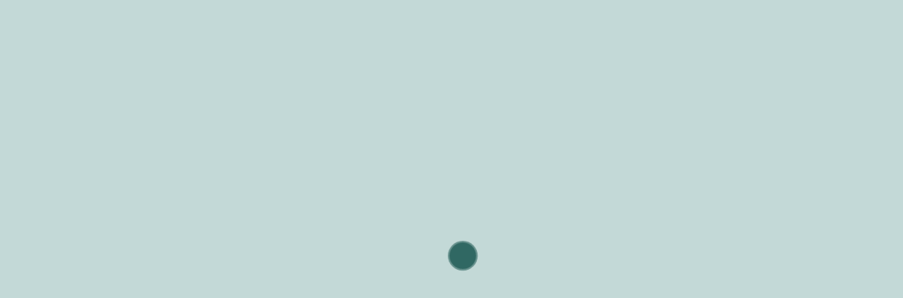

--- FILE ---
content_type: text/html; charset=UTF-8
request_url: https://cm-lousa.pt/autarquia-aprova-votos-reconhecimento/
body_size: 44304
content:







<!DOCTYPE html>

<html lang="pt-PT">

	

	<head>

		<meta charset="UTF-8">

		<meta http-equiv="X-UA-Compatible" content="IE=edge">

		<meta name="viewport" content="width=device-width, initial-scale=1, minimum-scale=1, maximum-scale=1, user-scalable=0">

		<meta name="format-detection" content="telephone=no">

		

		<link href="https://fonts.googleapis.com/css?family=Lato:300,400,400i,700" rel="stylesheet">

		<link href="https://fonts.googleapis.com/css?family=Open+Sans:400,600" rel="stylesheet">



		<link rel="apple-touch-icon" sizes="57x57" href="https://cm-lousa.pt/wp-content/themes/gsk-portal-institucional/favicon/apple-icon-57x57.png?v=2">

		<link rel="apple-touch-icon" sizes="60x60" href="https://cm-lousa.pt/wp-content/themes/gsk-portal-institucional/favicon/apple-icon-60x60.png?v=2">

		<link rel="apple-touch-icon" sizes="72x72" href="https://cm-lousa.pt/wp-content/themes/gsk-portal-institucional/favicon/apple-icon-72x72.png?v=2">

		<link rel="apple-touch-icon" sizes="76x76" href="https://cm-lousa.pt/wp-content/themes/gsk-portal-institucional/favicon/apple-icon-76x76.png?v=2">

		<link rel="apple-touch-icon" sizes="114x114" href="https://cm-lousa.pt/wp-content/themes/gsk-portal-institucional/favicon/apple-icon-114x114.png?v=2">

		<link rel="apple-touch-icon" sizes="120x120" href="https://cm-lousa.pt/wp-content/themes/gsk-portal-institucional/favicon/apple-icon-120x120.png?v=2">

		<link rel="apple-touch-icon" sizes="144x144" href="https://cm-lousa.pt/wp-content/themes/gsk-portal-institucional/favicon/apple-icon-144x144.png?v=2">

		<link rel="apple-touch-icon" sizes="152x152" href="https://cm-lousa.pt/wp-content/themes/gsk-portal-institucional/favicon/apple-icon-152x152.png?v=2">

		<link rel="apple-touch-icon" sizes="180x180" href="https://cm-lousa.pt/wp-content/themes/gsk-portal-institucional/favicon/apple-icon-180x180.png?v=2">

		<link rel="icon" type="image/png" sizes="192x192"  href="https://cm-lousa.pt/wp-content/themes/gsk-portal-institucional/favicon/android-icon-192x192.png?v=2">

		<link rel="icon" type="image/png" sizes="32x32" href="https://cm-lousa.pt/wp-content/themes/gsk-portal-institucional/favicon/favicon-32x32.png?v=2">

		<!--<link rel="icon" type="image/png" sizes="96x96" href="/favicon/favicon-96x96.png?v=2">-->

		<link rel="icon" type="image/png" sizes="16x16" href="https://cm-lousa.pt/wp-content/themes/gsk-portal-institucional/favicon/favicon-16x16.png?v=2">

		<link rel="icon" type="image/png" sizes="194x194" href="https://cm-lousa.pt/wp-content/themes/gsk-portal-institucional/favicon/favicon-194x194.png?v=2">

	

		<link rel="manifest" href="https://cm-lousa.pt/wp-content/themes/gsk-portal-institucional/favicon/manifest.json">

		<link rel='mask-icon' href='https://cm-lousa.pt/wp-content/themes/gsk-portal-institucional/favicon/safari-pinned-tab.svg' color='yellow'>

		<meta name="msapplication-TileColor" content="#ffffff">

		<meta name="msapplication-TileImage" content="https://cm-lousa.pt/wp-content/themes/gsk-portal-institucional/favicon/ms-icon-144x144.png?v=2">

		<meta name="theme-color" content="#ffffff">



		
		

		<meta name='robots' content='index, follow, max-image-preview:large, max-snippet:-1, max-video-preview:-1' />
	<style>img:is([sizes="auto" i], [sizes^="auto," i]) { contain-intrinsic-size: 3000px 1500px }</style>
	
	<!-- This site is optimized with the Yoast SEO plugin v24.6 - https://yoast.com/wordpress/plugins/seo/ -->
	<title>Autarquia aprova votos de reconhecimento - Portal Institucional</title>
	<link rel="canonical" href="https://cm-lousa.pt/autarquia-aprova-votos-reconhecimento/" />
	<meta property="og:locale" content="pt_PT" />
	<meta property="og:type" content="article" />
	<meta property="og:title" content="Autarquia aprova votos de reconhecimento - Portal Institucional" />
	<meta property="og:description" content="Executivo aprovou votos de reconhecimento a desportistas e bailarino O Executivo Municipal aprovou, por unanimidade, Votos de Reconhecimento aos diversos lousanenses que se destacaram nas suas modalidades desportivas e culturais. Assim, na reunião de 5 de março, foi aprovado um voto de reconhecimento a Francisco Santos, atleta da Secção de Judo do Montanha Clube, que [&hellip;]" />
	<meta property="og:url" content="https://cm-lousa.pt/autarquia-aprova-votos-reconhecimento/" />
	<meta property="og:site_name" content="Portal Institucional" />
	<meta property="article:published_time" content="2018-04-03T14:28:15+00:00" />
	<meta name="author" content="geralousa" />
	<meta name="twitter:card" content="summary_large_image" />
	<meta name="twitter:label1" content="Escrito por" />
	<meta name="twitter:data1" content="geralousa" />
	<meta name="twitter:label2" content="Tempo estimado de leitura" />
	<meta name="twitter:data2" content="2 minutos" />
	<script type="application/ld+json" class="yoast-schema-graph">{"@context":"https://schema.org","@graph":[{"@type":"Article","@id":"https://cm-lousa.pt/autarquia-aprova-votos-reconhecimento/#article","isPartOf":{"@id":"https://cm-lousa.pt/autarquia-aprova-votos-reconhecimento/"},"author":{"name":"geralousa","@id":"https://cm-lousa.pt/#/schema/person/e0889840b205ac852b730c8f68ca51f1"},"headline":"Autarquia aprova votos de reconhecimento","datePublished":"2018-04-03T14:28:15+00:00","mainEntityOfPage":{"@id":"https://cm-lousa.pt/autarquia-aprova-votos-reconhecimento/"},"wordCount":479,"publisher":{"@id":"https://cm-lousa.pt/#organization"},"articleSection":["Desporto","Juventude","Portal","Smiity"],"inLanguage":"pt-PT"},{"@type":"WebPage","@id":"https://cm-lousa.pt/autarquia-aprova-votos-reconhecimento/","url":"https://cm-lousa.pt/autarquia-aprova-votos-reconhecimento/","name":"Autarquia aprova votos de reconhecimento - Portal Institucional","isPartOf":{"@id":"https://cm-lousa.pt/#website"},"datePublished":"2018-04-03T14:28:15+00:00","breadcrumb":{"@id":"https://cm-lousa.pt/autarquia-aprova-votos-reconhecimento/#breadcrumb"},"inLanguage":"pt-PT","potentialAction":[{"@type":"ReadAction","target":["https://cm-lousa.pt/autarquia-aprova-votos-reconhecimento/"]}]},{"@type":"BreadcrumbList","@id":"https://cm-lousa.pt/autarquia-aprova-votos-reconhecimento/#breadcrumb","itemListElement":[{"@type":"ListItem","position":1,"name":"Início","item":"https://cm-lousa.pt/"},{"@type":"ListItem","position":2,"name":"Notícias","item":"https://cm-lousa.pt/noticias/"},{"@type":"ListItem","position":3,"name":"Autarquia aprova votos de reconhecimento"}]},{"@type":"WebSite","@id":"https://cm-lousa.pt/#website","url":"https://cm-lousa.pt/","name":"Portal Institucional do município da Lousã","description":"Portal Institucional","publisher":{"@id":"https://cm-lousa.pt/#organization"},"potentialAction":[{"@type":"SearchAction","target":{"@type":"EntryPoint","urlTemplate":"https://cm-lousa.pt/?s={search_term_string}"},"query-input":{"@type":"PropertyValueSpecification","valueRequired":true,"valueName":"search_term_string"}}],"inLanguage":"pt-PT"},{"@type":"Organization","@id":"https://cm-lousa.pt/#organization","name":"Portal Institucional do município da Lousã","url":"https://cm-lousa.pt/","logo":{"@type":"ImageObject","inLanguage":"pt-PT","@id":"https://cm-lousa.pt/#/schema/logo/image/","url":"https://cm-lousa.pt/wp-content/uploads/2016/11/logo_novo.svg","contentUrl":"https://cm-lousa.pt/wp-content/uploads/2016/11/logo_novo.svg","width":1,"height":1,"caption":"Portal Institucional do município da Lousã"},"image":{"@id":"https://cm-lousa.pt/#/schema/logo/image/"}},{"@type":"Person","@id":"https://cm-lousa.pt/#/schema/person/e0889840b205ac852b730c8f68ca51f1","name":"geralousa","image":{"@type":"ImageObject","inLanguage":"pt-PT","@id":"https://cm-lousa.pt/#/schema/person/image/","url":"https://secure.gravatar.com/avatar/c318ebc977848821824c23f8c28aee41?s=96&d=mm&r=g","contentUrl":"https://secure.gravatar.com/avatar/c318ebc977848821824c23f8c28aee41?s=96&d=mm&r=g","caption":"geralousa"}}]}</script>
	<!-- / Yoast SEO plugin. -->


<link rel='dns-prefetch' href='//cdn.onesignal.com' />
<link rel='stylesheet' id='wp-block-library-css' href='https://cm-lousa.pt/wp-includes/css/dist/block-library/style.min.css' type='text/css' media='all' />
<style id='classic-theme-styles-inline-css' type='text/css'>
/*! This file is auto-generated */
.wp-block-button__link{color:#fff;background-color:#32373c;border-radius:9999px;box-shadow:none;text-decoration:none;padding:calc(.667em + 2px) calc(1.333em + 2px);font-size:1.125em}.wp-block-file__button{background:#32373c;color:#fff;text-decoration:none}
</style>
<style id='global-styles-inline-css' type='text/css'>
:root{--wp--preset--aspect-ratio--square: 1;--wp--preset--aspect-ratio--4-3: 4/3;--wp--preset--aspect-ratio--3-4: 3/4;--wp--preset--aspect-ratio--3-2: 3/2;--wp--preset--aspect-ratio--2-3: 2/3;--wp--preset--aspect-ratio--16-9: 16/9;--wp--preset--aspect-ratio--9-16: 9/16;--wp--preset--color--black: #000000;--wp--preset--color--cyan-bluish-gray: #abb8c3;--wp--preset--color--white: #ffffff;--wp--preset--color--pale-pink: #f78da7;--wp--preset--color--vivid-red: #cf2e2e;--wp--preset--color--luminous-vivid-orange: #ff6900;--wp--preset--color--luminous-vivid-amber: #fcb900;--wp--preset--color--light-green-cyan: #7bdcb5;--wp--preset--color--vivid-green-cyan: #00d084;--wp--preset--color--pale-cyan-blue: #8ed1fc;--wp--preset--color--vivid-cyan-blue: #0693e3;--wp--preset--color--vivid-purple: #9b51e0;--wp--preset--gradient--vivid-cyan-blue-to-vivid-purple: linear-gradient(135deg,rgba(6,147,227,1) 0%,rgb(155,81,224) 100%);--wp--preset--gradient--light-green-cyan-to-vivid-green-cyan: linear-gradient(135deg,rgb(122,220,180) 0%,rgb(0,208,130) 100%);--wp--preset--gradient--luminous-vivid-amber-to-luminous-vivid-orange: linear-gradient(135deg,rgba(252,185,0,1) 0%,rgba(255,105,0,1) 100%);--wp--preset--gradient--luminous-vivid-orange-to-vivid-red: linear-gradient(135deg,rgba(255,105,0,1) 0%,rgb(207,46,46) 100%);--wp--preset--gradient--very-light-gray-to-cyan-bluish-gray: linear-gradient(135deg,rgb(238,238,238) 0%,rgb(169,184,195) 100%);--wp--preset--gradient--cool-to-warm-spectrum: linear-gradient(135deg,rgb(74,234,220) 0%,rgb(151,120,209) 20%,rgb(207,42,186) 40%,rgb(238,44,130) 60%,rgb(251,105,98) 80%,rgb(254,248,76) 100%);--wp--preset--gradient--blush-light-purple: linear-gradient(135deg,rgb(255,206,236) 0%,rgb(152,150,240) 100%);--wp--preset--gradient--blush-bordeaux: linear-gradient(135deg,rgb(254,205,165) 0%,rgb(254,45,45) 50%,rgb(107,0,62) 100%);--wp--preset--gradient--luminous-dusk: linear-gradient(135deg,rgb(255,203,112) 0%,rgb(199,81,192) 50%,rgb(65,88,208) 100%);--wp--preset--gradient--pale-ocean: linear-gradient(135deg,rgb(255,245,203) 0%,rgb(182,227,212) 50%,rgb(51,167,181) 100%);--wp--preset--gradient--electric-grass: linear-gradient(135deg,rgb(202,248,128) 0%,rgb(113,206,126) 100%);--wp--preset--gradient--midnight: linear-gradient(135deg,rgb(2,3,129) 0%,rgb(40,116,252) 100%);--wp--preset--font-size--small: 13px;--wp--preset--font-size--medium: 20px;--wp--preset--font-size--large: 36px;--wp--preset--font-size--x-large: 42px;--wp--preset--spacing--20: 0.44rem;--wp--preset--spacing--30: 0.67rem;--wp--preset--spacing--40: 1rem;--wp--preset--spacing--50: 1.5rem;--wp--preset--spacing--60: 2.25rem;--wp--preset--spacing--70: 3.38rem;--wp--preset--spacing--80: 5.06rem;--wp--preset--shadow--natural: 6px 6px 9px rgba(0, 0, 0, 0.2);--wp--preset--shadow--deep: 12px 12px 50px rgba(0, 0, 0, 0.4);--wp--preset--shadow--sharp: 6px 6px 0px rgba(0, 0, 0, 0.2);--wp--preset--shadow--outlined: 6px 6px 0px -3px rgba(255, 255, 255, 1), 6px 6px rgba(0, 0, 0, 1);--wp--preset--shadow--crisp: 6px 6px 0px rgba(0, 0, 0, 1);}:where(.is-layout-flex){gap: 0.5em;}:where(.is-layout-grid){gap: 0.5em;}body .is-layout-flex{display: flex;}.is-layout-flex{flex-wrap: wrap;align-items: center;}.is-layout-flex > :is(*, div){margin: 0;}body .is-layout-grid{display: grid;}.is-layout-grid > :is(*, div){margin: 0;}:where(.wp-block-columns.is-layout-flex){gap: 2em;}:where(.wp-block-columns.is-layout-grid){gap: 2em;}:where(.wp-block-post-template.is-layout-flex){gap: 1.25em;}:where(.wp-block-post-template.is-layout-grid){gap: 1.25em;}.has-black-color{color: var(--wp--preset--color--black) !important;}.has-cyan-bluish-gray-color{color: var(--wp--preset--color--cyan-bluish-gray) !important;}.has-white-color{color: var(--wp--preset--color--white) !important;}.has-pale-pink-color{color: var(--wp--preset--color--pale-pink) !important;}.has-vivid-red-color{color: var(--wp--preset--color--vivid-red) !important;}.has-luminous-vivid-orange-color{color: var(--wp--preset--color--luminous-vivid-orange) !important;}.has-luminous-vivid-amber-color{color: var(--wp--preset--color--luminous-vivid-amber) !important;}.has-light-green-cyan-color{color: var(--wp--preset--color--light-green-cyan) !important;}.has-vivid-green-cyan-color{color: var(--wp--preset--color--vivid-green-cyan) !important;}.has-pale-cyan-blue-color{color: var(--wp--preset--color--pale-cyan-blue) !important;}.has-vivid-cyan-blue-color{color: var(--wp--preset--color--vivid-cyan-blue) !important;}.has-vivid-purple-color{color: var(--wp--preset--color--vivid-purple) !important;}.has-black-background-color{background-color: var(--wp--preset--color--black) !important;}.has-cyan-bluish-gray-background-color{background-color: var(--wp--preset--color--cyan-bluish-gray) !important;}.has-white-background-color{background-color: var(--wp--preset--color--white) !important;}.has-pale-pink-background-color{background-color: var(--wp--preset--color--pale-pink) !important;}.has-vivid-red-background-color{background-color: var(--wp--preset--color--vivid-red) !important;}.has-luminous-vivid-orange-background-color{background-color: var(--wp--preset--color--luminous-vivid-orange) !important;}.has-luminous-vivid-amber-background-color{background-color: var(--wp--preset--color--luminous-vivid-amber) !important;}.has-light-green-cyan-background-color{background-color: var(--wp--preset--color--light-green-cyan) !important;}.has-vivid-green-cyan-background-color{background-color: var(--wp--preset--color--vivid-green-cyan) !important;}.has-pale-cyan-blue-background-color{background-color: var(--wp--preset--color--pale-cyan-blue) !important;}.has-vivid-cyan-blue-background-color{background-color: var(--wp--preset--color--vivid-cyan-blue) !important;}.has-vivid-purple-background-color{background-color: var(--wp--preset--color--vivid-purple) !important;}.has-black-border-color{border-color: var(--wp--preset--color--black) !important;}.has-cyan-bluish-gray-border-color{border-color: var(--wp--preset--color--cyan-bluish-gray) !important;}.has-white-border-color{border-color: var(--wp--preset--color--white) !important;}.has-pale-pink-border-color{border-color: var(--wp--preset--color--pale-pink) !important;}.has-vivid-red-border-color{border-color: var(--wp--preset--color--vivid-red) !important;}.has-luminous-vivid-orange-border-color{border-color: var(--wp--preset--color--luminous-vivid-orange) !important;}.has-luminous-vivid-amber-border-color{border-color: var(--wp--preset--color--luminous-vivid-amber) !important;}.has-light-green-cyan-border-color{border-color: var(--wp--preset--color--light-green-cyan) !important;}.has-vivid-green-cyan-border-color{border-color: var(--wp--preset--color--vivid-green-cyan) !important;}.has-pale-cyan-blue-border-color{border-color: var(--wp--preset--color--pale-cyan-blue) !important;}.has-vivid-cyan-blue-border-color{border-color: var(--wp--preset--color--vivid-cyan-blue) !important;}.has-vivid-purple-border-color{border-color: var(--wp--preset--color--vivid-purple) !important;}.has-vivid-cyan-blue-to-vivid-purple-gradient-background{background: var(--wp--preset--gradient--vivid-cyan-blue-to-vivid-purple) !important;}.has-light-green-cyan-to-vivid-green-cyan-gradient-background{background: var(--wp--preset--gradient--light-green-cyan-to-vivid-green-cyan) !important;}.has-luminous-vivid-amber-to-luminous-vivid-orange-gradient-background{background: var(--wp--preset--gradient--luminous-vivid-amber-to-luminous-vivid-orange) !important;}.has-luminous-vivid-orange-to-vivid-red-gradient-background{background: var(--wp--preset--gradient--luminous-vivid-orange-to-vivid-red) !important;}.has-very-light-gray-to-cyan-bluish-gray-gradient-background{background: var(--wp--preset--gradient--very-light-gray-to-cyan-bluish-gray) !important;}.has-cool-to-warm-spectrum-gradient-background{background: var(--wp--preset--gradient--cool-to-warm-spectrum) !important;}.has-blush-light-purple-gradient-background{background: var(--wp--preset--gradient--blush-light-purple) !important;}.has-blush-bordeaux-gradient-background{background: var(--wp--preset--gradient--blush-bordeaux) !important;}.has-luminous-dusk-gradient-background{background: var(--wp--preset--gradient--luminous-dusk) !important;}.has-pale-ocean-gradient-background{background: var(--wp--preset--gradient--pale-ocean) !important;}.has-electric-grass-gradient-background{background: var(--wp--preset--gradient--electric-grass) !important;}.has-midnight-gradient-background{background: var(--wp--preset--gradient--midnight) !important;}.has-small-font-size{font-size: var(--wp--preset--font-size--small) !important;}.has-medium-font-size{font-size: var(--wp--preset--font-size--medium) !important;}.has-large-font-size{font-size: var(--wp--preset--font-size--large) !important;}.has-x-large-font-size{font-size: var(--wp--preset--font-size--x-large) !important;}
:where(.wp-block-post-template.is-layout-flex){gap: 1.25em;}:where(.wp-block-post-template.is-layout-grid){gap: 1.25em;}
:where(.wp-block-columns.is-layout-flex){gap: 2em;}:where(.wp-block-columns.is-layout-grid){gap: 2em;}
:root :where(.wp-block-pullquote){font-size: 1.5em;line-height: 1.6;}
</style>
<link rel='stylesheet' id='cookie-notice-front-css' href='https://cm-lousa.pt/wp-content/plugins/cookie-notice/css/front.min.css' type='text/css' media='all' />
<link rel='stylesheet' id='normalize-css' href='https://cm-lousa.pt/wp-content/themes/gsk-portal-institucional/css/normalize.min.css' type='text/css' media='all' />
<link rel='stylesheet' id='foundation-icons-css' href='https://cm-lousa.pt/wp-content/themes/gsk-portal-institucional/css/vendor/foundation/foundation-icons.min.css' type='text/css' media='all' />
<link rel='stylesheet' id='foundation-css' href='https://cm-lousa.pt/wp-content/themes/gsk-portal-institucional/css/vendor/foundation/foundation.min.css' type='text/css' media='all' />
<link rel='stylesheet' id='magnific-popup-css' href='https://cm-lousa.pt/wp-content/themes/gsk-portal-institucional/css/vendor/magnific-popup/magnific-popup.min.css' type='text/css' media='all' />
<link rel='stylesheet' id='slick-css' href='https://cm-lousa.pt/wp-content/themes/gsk-portal-institucional/css/vendor/slick/slick.min.css' type='text/css' media='all' />
<link rel='stylesheet' id='main-css' href='https://cm-lousa.pt/wp-content/themes/gsk-portal-institucional/style.css' type='text/css' media='all' />
<link rel='stylesheet' id='newsletter-css' href='https://cm-lousa.pt/wp-content/plugins/newsletter/style.css' type='text/css' media='all' />
<script  defer="defer" src="https://cm-lousa.pt/wp-includes/js/jquery/jquery.min.js" id="jquery-core-js"></script>
<script  defer="defer" src="https://cm-lousa.pt/wp-includes/js/jquery/jquery-migrate.min.js" id="jquery-migrate-js"></script>
<script type="text/javascript" id="file_uploads_nfpluginsettings-js-extra">
/* <![CDATA[ */
var params = {"clearLogRestUrl":"https:\/\/cm-lousa.pt\/wp-json\/nf-file-uploads\/debug-log\/delete-all","clearLogButtonId":"file_uploads_clear_debug_logger","downloadLogRestUrl":"https:\/\/cm-lousa.pt\/wp-json\/nf-file-uploads\/debug-log\/get-all","downloadLogButtonId":"file_uploads_download_debug_logger"};
/* ]]> */
</script>
<script  defer="defer" src="https://cm-lousa.pt/wp-content/plugins/ninja-forms-uploads/assets/js/nfpluginsettings.js" id="file_uploads_nfpluginsettings-js"></script>
<script  defer="defer" src="https://cm-lousa.pt/wp-content/themes/gsk-portal-institucional/js/skill/global.min.js" id="global-js"></script>
<link rel="https://api.w.org/" href="https://cm-lousa.pt/wp-json/" /><link rel="alternate" title="JSON" type="application/json" href="https://cm-lousa.pt/wp-json/wp/v2/posts/8996" /><link rel="EditURI" type="application/rsd+xml" title="RSD" href="https://cm-lousa.pt/xmlrpc.php?rsd" />
<link rel='shortlink' href='https://cm-lousa.pt/?p=8996' />
<link rel="alternate" title="oEmbed (JSON)" type="application/json+oembed" href="https://cm-lousa.pt/wp-json/oembed/1.0/embed?url=https%3A%2F%2Fcm-lousa.pt%2Fautarquia-aprova-votos-reconhecimento%2F" />
<link rel="alternate" title="oEmbed (XML)" type="text/xml+oembed" href="https://cm-lousa.pt/wp-json/oembed/1.0/embed?url=https%3A%2F%2Fcm-lousa.pt%2Fautarquia-aprova-votos-reconhecimento%2F&#038;format=xml" />
<link rel="icon" href="https://cm-lousa.pt/wp-content/uploads/2021/06/favicon-194x194-150x150.png" sizes="32x32" />
<link rel="icon" href="https://cm-lousa.pt/wp-content/uploads/2021/06/favicon-194x194.png" sizes="192x192" />
<link rel="apple-touch-icon" href="https://cm-lousa.pt/wp-content/uploads/2021/06/favicon-194x194.png" />
<meta name="msapplication-TileImage" content="https://cm-lousa.pt/wp-content/uploads/2021/06/favicon-194x194.png" />

	</head>

	

	<body class="post-template-default single single-post postid-8996 single-format-standard cookies-not-set" >



		<a href="#WEB_SITE" title="Web Site Start"></a>



		<h1 style="display:none">Portal Institucional</h1>



		<div id="WEB_SITE">



		<div class="loader-screen">
				<div id="loader">
					<div class="table">
						<div class="table-cell">
							<div class="wrapper">
								<div class="spinner spin"></div>
							</div>
						</div>			
					</div>
				</div>	
			</div>



			<div class="inner">

				<div class="subInner">



					<header>



						

						<div class="gsk-header">



							<div class="inner">



								<div class="gsk-header-section-info">

									

									<div class="gsk-global-container">



										<div class="translate show-for-large">

											<div class="table">

												<div class="table-cell">

													<div id="google_translate_element"></div>

													<script>

														//setCookie('googtrans', '/en/pt');

														function googleTranslateElementInit() {

															new google.translate.TranslateElement({pageLanguage: 'pt', includedLanguages: 'en,pt', layout: google.translate.TranslateElement.InlineLayout.SIMPLE, autoDisplay: false, multilanguagePage: true}, 'google_translate_element');

														}

													</script>

													<script src="//translate.google.com/translate_a/element.js?cb=googleTranslateElementInit"></script>

												</div>

											</div>

										</div>



										<div class="gsk-header-wrapper__social show-for-large">

											
															<a href="http://www.facebook.com/C%C3%A2mara-Municipal-da-Lous%C3%A3-152164818162658/?hc_ref=PAGES_TIMELINE" title="Facebook" target="_blank">

																<div class="social-network facebook-icon"></div>

															</a>

														
															<a href="http://www.instagram.com/cmlousa/" title="Instagram" target="_blank">

																<div class="social-network instagram-icon"></div>

															</a>

														
															<a href="http://www.youtube.com/channel/UC9-bxgiAm4vePujF80N2heQ" title="YouTube" target="_blank">

																<div class="social-network youtube-icon"></div>

															</a>

														
											<a href="#" title="Pesquisa" target="_self">

												<div id="global-search" class="social-network search-icon"></div>

											</a>

										</div>



										<div class="weather weather--hidden show-for-large">

											<div class="inner">

												<div class="gsk-header-wrapper-inner__details__weather-min">min <span></span>º</div>

												<div class="gsk-header-wrapper-inner__details__weather-sep"> | </div>

												<div class="gsk-header-wrapper-inner__details__weather-max">máx <span></span>º</div>

											</div>

										</div>

										<div class="ipma-information-outer">

											


<a href="https://cm-lousa.pt/protecao-civil/" target="_self">

	<div class="ipma-001">

		<div class="ipma-001-title-outer">

			<div class="table">

				<div class="table-cell">

					<div class="ipma-001-title">

						proteção civil
					</div>

				</div>

			</div>

		</div>

		<div class="ipma-001-uv uv-level-baixo">

			<div class="ipma-001-uv-icon-outer">

				<div class="table">

					<div class="table-cell">

						<div class="ipma-001-uv-icon">

							<svg version="1.1" id="Capa_1" xmlns="http://www.w3.org/2000/svg" xmlns:xlink="http://www.w3.org/1999/xlink" x="0px" y="0px"
	 width="20px" height="20px" viewBox="952.339 110.885 20 20" enable-background="new 952.339 110.885 20 20" xml:space="preserve">
<g>
	<path d="M958.854,121.591c0,1.848-0.683,2.717-1.925,2.717c-1.212,0-1.895-0.915-1.895-2.717v-6.024h-2.376v5.838
		c0,3.339,1.552,4.798,4.192,4.798c2.732,0,4.363-1.536,4.363-4.767v-5.869h-2.36V121.591z"/>
	<path d="M968.169,120.039c-0.356,1.195-0.683,2.437-0.947,3.694h-0.046c-0.249-1.304-0.574-2.499-0.933-3.742l-1.272-4.425h-2.595
		l3.355,10.466h2.763l3.525-10.466h-2.516L968.169,120.039z"/>
</g>
</svg>

						</div>

					</div>

				</div>

			</div>

			<div class="ipma-001-uv-index-outer">

				<div class="table">

					<div class="table-cell">

						<div class="ipma-001-uv-index">

							1
						</div>

					</div>

				</div>

			</div>

		</div>

		<div class="ipma-001-warnings warnings-priority-level-moderado">

			<div class="table">

				<div class="table-cell">

					<div class="ipma-001-warnings-icon">

						<svg version="1.1" xmlns="http://www.w3.org/2000/svg" xmlns:xlink="http://www.w3.org/1999/xlink" x="0px" y="0px" width="20px"
	 height="20px" viewBox="0 0 20 20" enable-background="new 0 0 20 20" xml:space="preserve">
<g id="Layer_4">
	<path fill="#B7B7B7" d="M2.907,10.037c0-3.862,3.142-7.004,7.004-7.004V1.584c-4.662,0-8.453,3.792-8.454,8.453
		c0,1.539,0.419,2.977,1.14,4.223l1.254-0.724C3.254,12.504,2.907,11.312,2.907,10.037z"/>
</g>
<g id="Layer_3">
	<path fill="#B7B7B7" d="M15.979,13.52c-1.212,2.101-3.477,3.521-6.069,3.521c-2.587,0-4.846-1.414-6.059-3.505L2.598,14.26
		c1.463,2.524,4.19,4.23,7.312,4.23c3.129,0,5.861-1.714,7.322-4.247L15.979,13.52z"/>
</g>
<g id="Layer_6">
	<path fill="#B7B7B7" d="M16.913,10.036c0,1.27-0.344,2.455-0.934,3.483l1.253,0.724c0.715-1.241,1.131-2.674,1.131-4.207
		c0-4.66-3.792-8.452-8.452-8.452v1.449C13.772,3.033,16.914,6.175,16.913,10.036z"/>
</g>
<g id="Layer_1">
	<g id="Layer_1_1_">
		<circle fill="#B9C2CF" cx="9.911" cy="10.037" r="6.27"/>
		<polygon fill="#FFFFFF" points="9.838,5.146 5.238,13.115 14.584,13.115 		"/>
	</g>
</g>
</svg>

					</div>

				</div>

			</div>

		</div>



		<div class="ipma-001-fires fire-risk-level-reduzido">

			<div class="table">

				<div class="table-cell">

					<svg version="1.1" xmlns="http://www.w3.org/2000/svg" xmlns:xlink="http://www.w3.org/1999/xlink" x="0px" y="0px" width="43px"
	 height="20px" viewBox="0 0 43 20" enable-background="new 0 0 43 20" xml:space="preserve">
<g id="fire_1_reduzido">
	<path id="fire_1_reduzido_background" fill="#B9C2CF" d="M18.239,15.275L8.754,8.396c-2.021,2.751-3.075,6.062-3.075,9.458H17.39
		C17.391,16.886,17.711,16.009,18.239,15.275z"/>
	<polygon id="fire_1_reduzido_arrow" fill="#00000000" points="21.458,18.206 21.782,17.854 21.75,17.384 7.204,12.671 5.445,12.554 6.937,13.488 	"/>
</g>
<g id="fire_2_moderado">
	<g id="fire_2_moderado_2">
		<path id="fire_2_moderado_background" fill="#B9C2CF" d="M20.434,13.665L16.806,2.542c-3.251,1.053-6.062,3.104-8.052,5.854l9.484,6.879
			C18.766,14.546,19.527,13.96,20.434,13.665z"/>
	</g>
	<polygon id="fire_2_moderado_arrow" fill="#00000000" points="21.331,18.055 21.8,17.965 22.055,17.566 13.139,5.144 11.792,4.006 12.439,5.644 	"/>
</g>
<g id="fire_3_elevado">
	<g id="fire_3_elevado_2">
		<path id="fire_3_elevado_background" fill="#B9C2CF" d="M23.158,13.665l3.603-11.123c-1.611-0.527-3.281-0.791-4.979-0.791
			c-1.697,0-3.367,0.264-4.977,0.791l3.628,11.123c0.411-0.113,0.879-0.201,1.347-0.201C22.248,13.464,22.721,13.55,23.158,13.665z"
			/>
	</g>
	<polygon id="fire_3_elevado_arrow" fill="#00000000" points="21.298,17.753 21.732,17.954 22.171,17.778 22.158,2.487 21.727,0.778 21.299,2.486 	"/>
</g>
<g id="fire_4_mt_elevado">
	<g id="fire_4_mt_elevado_2">
		<path id="fire_4_mt_elevado_background" fill="#B9C2CF" d="M25.354,15.275l9.455-6.879c-1.99-2.751-4.803-4.802-8.051-5.854l-3.603,11.123
			C24.036,13.96,24.798,14.546,25.354,15.275z"/>
	</g>
	<polygon id="fire_4_mt_elevado_arrow" fill="#00000000" points="21.456,17.483 21.683,17.904 22.139,18.026 31.294,5.778 31.973,4.152 30.607,5.264 	"/>
</g>
<g id="fire_5_maximo">
	<g id="fire_5_maximo_2">
		<path id="fire_5_maximo_background" fill="#B9C2CF" d="M26.173,17.854h11.74c0-3.396-1.084-6.707-3.104-9.458l-9.457,6.879
			C25.88,16.009,26.173,16.886,26.173,17.854z"/>
	</g>
	<polygon id="fire_5_maximo_arrow" fill="#00000000" points="21.742,17.362 21.673,17.835 21.965,18.206 36.623,13.847 38.139,12.948 36.379,13.024 	"/>
</g>
</svg>

				</div>

			</div>

		</div>

	</div>

</a>




										</div>



										<!--<div class="translate">

											
										</div>-->



									</div>



								</div>



								<div class="gsk-header-section-menu">



									<div class="gsk-global-container">



										
											<div class="gsk-header-wrapper__menu-mobile">



												<div class="inner">



													<div class="menu-mobile">



														<div class="menu-mobile-items">

															

															<div class="menu-mobile-items__left">



																<div class="menu-mobile-close-button"></div>



																<ul class="main-menu-mobile"><li id="menu-item-57166" class="menu-item menu-item-type-post_type menu-item-object-page menu-item-has-children menu-item-57166"><a href="https://cm-lousa.pt/autarquia/" title="Link para https://cm-lousa.pt/autarquia/">Autarquia</a>
<ul class="sub-menu">
	<li id="menu-item-57167" class="menu-item menu-item-type-post_type menu-item-object-page menu-item-has-children menu-item-57167"><a href="https://cm-lousa.pt/autarquia/executivo-municipal/" title="Link para https://cm-lousa.pt/autarquia/executivo-municipal/">Executivo Municipal</a>
	<ul class="sub-menu">
		<li id="menu-item-57168" class="menu-item menu-item-type-post_type menu-item-object-page menu-item-57168"><a href="https://cm-lousa.pt/autarquia/executivo-municipal/constituicao/" title="Link para https://cm-lousa.pt/autarquia/executivo-municipal/constituicao/">Constituição do Executivo Municipal</a></li>
		<li id="menu-item-57169" class="menu-item menu-item-type-post_type menu-item-object-page menu-item-57169"><a href="https://cm-lousa.pt/autarquia/executivo-municipal/gabinete-apoio-ao-presidente-gap/" title="Link para https://cm-lousa.pt/autarquia/executivo-municipal/gabinete-apoio-ao-presidente-gap/">Gabinete de Apoio ao Presidente (GAP)</a></li>
		<li id="menu-item-57170" class="menu-item menu-item-type-post_type menu-item-object-page menu-item-57170"><a href="https://cm-lousa.pt/autarquia/executivo-municipal/reunioes-do-executivo/" title="Link para https://cm-lousa.pt/autarquia/executivo-municipal/reunioes-do-executivo/">Reuniões do Executivo</a></li>
		<li id="menu-item-57171" class="menu-item menu-item-type-post_type menu-item-object-page menu-item-57171"><a href="https://cm-lousa.pt/autarquia/executivo-municipal/reunioes-do-executivo/regimento-das-reunioes-da-camara-municipal/" title="Link para https://cm-lousa.pt/autarquia/executivo-municipal/reunioes-do-executivo/regimento-das-reunioes-da-camara-municipal/">Regimento das Reuniões da Câmara Municipal</a></li>
		<li id="menu-item-57172" class="menu-item menu-item-type-post_type menu-item-object-page menu-item-57172"><a href="https://cm-lousa.pt/autarquia/executivo-municipal/atas-municipais/" title="Link para https://cm-lousa.pt/autarquia/executivo-municipal/atas-municipais/">Atas Municipais</a></li>
		<li id="menu-item-57173" class="menu-item menu-item-type-post_type menu-item-object-page menu-item-57173"><a href="https://cm-lousa.pt/autarquia/executivo-municipal/editais/" title="Link para https://cm-lousa.pt/autarquia/executivo-municipal/editais/">Editais</a></li>
		<li id="menu-item-57174" class="menu-item menu-item-type-post_type menu-item-object-page menu-item-57174"><a href="https://cm-lousa.pt/autarquia/executivo-municipal/avisos/" title="Link para https://cm-lousa.pt/autarquia/executivo-municipal/avisos/">Avisos</a></li>
		<li id="menu-item-57175" class="menu-item menu-item-type-post_type menu-item-object-page menu-item-57175"><a href="https://cm-lousa.pt/autarquia/executivo-municipal/informacoes/" title="Link para https://cm-lousa.pt/autarquia/executivo-municipal/informacoes/">Informações</a></li>
		<li id="menu-item-57176" class="menu-item menu-item-type-post_type menu-item-object-page menu-item-57176"><a href="https://cm-lousa.pt/autarquia/executivo-municipal/discursos-do-presidente/" title="Link para https://cm-lousa.pt/autarquia/executivo-municipal/discursos-do-presidente/">Discursos do Presidente</a></li>
		<li id="menu-item-57177" class="menu-item menu-item-type-post_type menu-item-object-page menu-item-57177"><a href="https://cm-lousa.pt/autarquia/executivo-municipal/codigo-etica-conduta-profissional-do-municipio-da-lousa/" title="Link para https://cm-lousa.pt/autarquia/executivo-municipal/codigo-etica-conduta-profissional-do-municipio-da-lousa/">Código de Ética e Conduta Profissional do Município da Lousã</a></li>
	</ul>
</li>
	<li id="menu-item-57178" class="menu-item menu-item-type-post_type menu-item-object-page menu-item-has-children menu-item-57178"><a href="https://cm-lousa.pt/autarquia/assembleia-municipal/" title="Link para https://cm-lousa.pt/autarquia/assembleia-municipal/">Assembleia Municipal</a>
	<ul class="sub-menu">
		<li id="menu-item-57179" class="menu-item menu-item-type-post_type menu-item-object-page menu-item-57179"><a href="https://cm-lousa.pt/autarquia/assembleia-municipal/constituicao-assembleia-municipal/" title="Link para https://cm-lousa.pt/autarquia/assembleia-municipal/constituicao-assembleia-municipal/">Constituição da Assembleia Municipal</a></li>
		<li id="menu-item-57180" class="menu-item menu-item-type-post_type menu-item-object-page menu-item-57180"><a href="https://cm-lousa.pt/autarquia/assembleia-municipal/sessoes-da-assembleia/" title="Link para https://cm-lousa.pt/autarquia/assembleia-municipal/sessoes-da-assembleia/">Sessões da Assembleia</a></li>
		<li id="menu-item-57181" class="menu-item menu-item-type-post_type menu-item-object-page menu-item-57181"><a href="https://cm-lousa.pt/editais-da-assembleia-municipal/" title="Link para https://cm-lousa.pt/editais-da-assembleia-municipal/">Editais da Assembleia Municipal</a></li>
		<li id="menu-item-57182" class="menu-item menu-item-type-post_type menu-item-object-page menu-item-57182"><a href="https://cm-lousa.pt/autarquia/assembleia-municipal/atas-da-assembleia/" title="Link para https://cm-lousa.pt/autarquia/assembleia-municipal/atas-da-assembleia/">Atas da Assembleia</a></li>
		<li id="menu-item-57183" class="menu-item menu-item-type-post_type menu-item-object-page menu-item-57183"><a href="https://cm-lousa.pt/autarquia/assembleia-municipal/discursos-do-presidente/" title="Link para https://cm-lousa.pt/autarquia/assembleia-municipal/discursos-do-presidente/">Discursos do Presidente</a></li>
	</ul>
</li>
	<li id="menu-item-57184" class="menu-item menu-item-type-post_type menu-item-object-page menu-item-has-children menu-item-57184"><a href="https://cm-lousa.pt/autarquia/freguesias/" title="Link para https://cm-lousa.pt/autarquia/freguesias/">Freguesias</a>
	<ul class="sub-menu">
		<li id="menu-item-57185" class="menu-item menu-item-type-post_type menu-item-object-page menu-item-57185"><a href="https://cm-lousa.pt/autarquia/freguesias/foz-de-arouce-e-casal-de-ermio/" title="Link para https://cm-lousa.pt/autarquia/freguesias/foz-de-arouce-e-casal-de-ermio/">Foz de Arouce e Casal de Ermio</a></li>
		<li id="menu-item-57186" class="menu-item menu-item-type-post_type menu-item-object-page menu-item-57186"><a href="https://cm-lousa.pt/autarquia/freguesias/gandaras/" title="Link para https://cm-lousa.pt/autarquia/freguesias/gandaras/">Gândaras</a></li>
		<li id="menu-item-57187" class="menu-item menu-item-type-post_type menu-item-object-page menu-item-57187"><a href="https://cm-lousa.pt/autarquia/freguesias/lousa/" title="Link para https://cm-lousa.pt/autarquia/freguesias/lousa/">Lousã</a></li>
		<li id="menu-item-57188" class="menu-item menu-item-type-post_type menu-item-object-page menu-item-57188"><a href="https://cm-lousa.pt/autarquia/freguesias/serpins/" title="Link para https://cm-lousa.pt/autarquia/freguesias/serpins/">Serpins</a></li>
		<li id="menu-item-57574" class="menu-item menu-item-type-post_type menu-item-object-page menu-item-57574"><a href="https://cm-lousa.pt/autarquia/freguesias/vilarinho/" title="Link para https://cm-lousa.pt/autarquia/freguesias/vilarinho/">Vilarinho</a></li>
	</ul>
</li>
	<li id="menu-item-57189" class="menu-item menu-item-type-post_type menu-item-object-page menu-item-57189"><a href="https://cm-lousa.pt/autarquia/organizacao-dos-servicos/" title="Link para https://cm-lousa.pt/autarquia/organizacao-dos-servicos/">Organização dos Serviços</a></li>
	<li id="menu-item-57190" class="menu-item menu-item-type-post_type menu-item-object-page menu-item-57190"><a href="https://cm-lousa.pt/autarquia/plano-prevencao-da-corrupcao-infraccoes-conexas-incluindo-riscos-gestao/" title="Link para https://cm-lousa.pt/autarquia/plano-prevencao-da-corrupcao-infraccoes-conexas-incluindo-riscos-gestao/">Plano de Prevenção da Corrupção e Infracções Conexas, incluindo Riscos de Gestão</a></li>
	<li id="menu-item-57191" class="menu-item menu-item-type-post_type menu-item-object-page menu-item-57191"><a href="https://cm-lousa.pt/autarquia/orcamento-participativo-da-lousa/" title="Link para https://cm-lousa.pt/autarquia/orcamento-participativo-da-lousa/">Orçamento Participativo da Lousã</a></li>
	<li id="menu-item-57192" class="menu-item menu-item-type-post_type menu-item-object-page menu-item-has-children menu-item-57192"><a href="https://cm-lousa.pt/autarquia/gestao-de-qualidade/" title="Link para https://cm-lousa.pt/autarquia/gestao-de-qualidade/">Gestão de Qualidade</a>
	<ul class="sub-menu">
		<li id="menu-item-57193" class="menu-item menu-item-type-post_type menu-item-object-page menu-item-57193"><a href="https://cm-lousa.pt/autarquia/gestao-de-qualidade/compromisso-do-municipio-regulamento-geral-protecao-dados/" title="Link para https://cm-lousa.pt/autarquia/gestao-de-qualidade/compromisso-do-municipio-regulamento-geral-protecao-dados/">Compromisso do Município – Regulamento Geral de Proteção de Dados</a></li>
	</ul>
</li>
	<li id="menu-item-57194" class="menu-item menu-item-type-post_type menu-item-object-page menu-item-has-children menu-item-57194"><a href="https://cm-lousa.pt/autarquia/projetos-estruturantes/" title="Link para https://cm-lousa.pt/autarquia/projetos-estruturantes/">Projetos Estruturantes</a>
	<ul class="sub-menu">
		<li id="menu-item-57195" class="menu-item menu-item-type-post_type menu-item-object-page menu-item-has-children menu-item-57195"><a href="https://cm-lousa.pt/autarquia/projetos-estruturantes/reabilitacao-urbana/" title="Link para https://cm-lousa.pt/autarquia/projetos-estruturantes/reabilitacao-urbana/">Reabilitação Urbana</a>
		<ul class="sub-menu">
			<li id="menu-item-57196" class="menu-item menu-item-type-post_type menu-item-object-page menu-item-has-children menu-item-57196"><a href="https://cm-lousa.pt/autarquia/projetos-estruturantes/reabilitacao-urbana/areas-reabilitacao-urbana/" title="Link para https://cm-lousa.pt/autarquia/projetos-estruturantes/reabilitacao-urbana/areas-reabilitacao-urbana/">Áreas de Reabilitação Urbana</a>
			<ul class="sub-menu">
				<li id="menu-item-57197" class="menu-item menu-item-type-post_type menu-item-object-page menu-item-57197"><a href="https://cm-lousa.pt/autarquia/projetos-estruturantes/reabilitacao-urbana/areas-reabilitacao-urbana/aru-do-centro-urbano-da-vila-da-lousa/" title="Link para https://cm-lousa.pt/autarquia/projetos-estruturantes/reabilitacao-urbana/areas-reabilitacao-urbana/aru-do-centro-urbano-da-vila-da-lousa/">ARU do Centro Urbano da Vila da Lousã</a></li>
				<li id="menu-item-57198" class="menu-item menu-item-type-post_type menu-item-object-page menu-item-57198"><a href="https://cm-lousa.pt/autarquia/projetos-estruturantes/reabilitacao-urbana/areas-reabilitacao-urbana/aru-casal-ermio/" title="Link para https://cm-lousa.pt/autarquia/projetos-estruturantes/reabilitacao-urbana/areas-reabilitacao-urbana/aru-casal-ermio/">ARU de Casal de Ermio</a></li>
				<li id="menu-item-57199" class="menu-item menu-item-type-post_type menu-item-object-page menu-item-57199"><a href="https://cm-lousa.pt/autarquia/projetos-estruturantes/reabilitacao-urbana/areas-reabilitacao-urbana/aru-foz-arouce/" title="Link para https://cm-lousa.pt/autarquia/projetos-estruturantes/reabilitacao-urbana/areas-reabilitacao-urbana/aru-foz-arouce/">ARU de Foz de Arouce</a></li>
				<li id="menu-item-57200" class="menu-item menu-item-type-post_type menu-item-object-page menu-item-57200"><a href="https://cm-lousa.pt/autarquia/projetos-estruturantes/reabilitacao-urbana/areas-reabilitacao-urbana/aru-das-gandaras/" title="Link para https://cm-lousa.pt/autarquia/projetos-estruturantes/reabilitacao-urbana/areas-reabilitacao-urbana/aru-das-gandaras/">ARU das Gândaras</a></li>
				<li id="menu-item-57201" class="menu-item menu-item-type-post_type menu-item-object-page menu-item-57201"><a href="https://cm-lousa.pt/autarquia/projetos-estruturantes/reabilitacao-urbana/areas-reabilitacao-urbana/aru-de-serpins/" title="Link para https://cm-lousa.pt/autarquia/projetos-estruturantes/reabilitacao-urbana/areas-reabilitacao-urbana/aru-de-serpins/">ARU de Serpins</a></li>
				<li id="menu-item-57202" class="menu-item menu-item-type-post_type menu-item-object-page menu-item-57202"><a href="https://cm-lousa.pt/autarquia/projetos-estruturantes/reabilitacao-urbana/areas-reabilitacao-urbana/aru-de-vilarinho/" title="Link para https://cm-lousa.pt/autarquia/projetos-estruturantes/reabilitacao-urbana/areas-reabilitacao-urbana/aru-de-vilarinho/">ARU de Vilarinho</a></li>
				<li id="menu-item-57203" class="menu-item menu-item-type-post_type menu-item-object-page menu-item-57203"><a href="https://cm-lousa.pt/autarquia/projetos-estruturantes/reabilitacao-urbana/areas-reabilitacao-urbana/aru-da-aldeia-do-candal/" title="Link para https://cm-lousa.pt/autarquia/projetos-estruturantes/reabilitacao-urbana/areas-reabilitacao-urbana/aru-da-aldeia-do-candal/">ARU da Aldeia do Candal</a></li>
				<li id="menu-item-57204" class="menu-item menu-item-type-post_type menu-item-object-page menu-item-57204"><a href="https://cm-lousa.pt/autarquia/projetos-estruturantes/reabilitacao-urbana/areas-reabilitacao-urbana/aru-da-aldeia-do-casal-novo/" title="Link para https://cm-lousa.pt/autarquia/projetos-estruturantes/reabilitacao-urbana/areas-reabilitacao-urbana/aru-da-aldeia-do-casal-novo/">ARU da Aldeia do Casal Novo</a></li>
				<li id="menu-item-57205" class="menu-item menu-item-type-post_type menu-item-object-page menu-item-57205"><a href="https://cm-lousa.pt/autarquia/projetos-estruturantes/reabilitacao-urbana/areas-reabilitacao-urbana/aru-da-aldeia-da-cerdeira/" title="Link para https://cm-lousa.pt/autarquia/projetos-estruturantes/reabilitacao-urbana/areas-reabilitacao-urbana/aru-da-aldeia-da-cerdeira/">ARU da Aldeia da Cerdeira</a></li>
				<li id="menu-item-57206" class="menu-item menu-item-type-post_type menu-item-object-page menu-item-57206"><a href="https://cm-lousa.pt/autarquia/projetos-estruturantes/reabilitacao-urbana/areas-reabilitacao-urbana/aru-da-aldeia-do-chiqueiro/" title="Link para https://cm-lousa.pt/autarquia/projetos-estruturantes/reabilitacao-urbana/areas-reabilitacao-urbana/aru-da-aldeia-do-chiqueiro/">ARU da Aldeia do Chiqueiro</a></li>
				<li id="menu-item-57207" class="menu-item menu-item-type-post_type menu-item-object-page menu-item-57207"><a href="https://cm-lousa.pt/autarquia/projetos-estruturantes/reabilitacao-urbana/areas-reabilitacao-urbana/aru-da-aldeia-do-talasnal/" title="Link para https://cm-lousa.pt/autarquia/projetos-estruturantes/reabilitacao-urbana/areas-reabilitacao-urbana/aru-da-aldeia-do-talasnal/">ARU da Aldeia do Talasnal</a></li>
			</ul>
</li>
			<li id="menu-item-57208" class="menu-item menu-item-type-post_type menu-item-object-page menu-item-57208"><a href="https://cm-lousa.pt/autarquia/projetos-estruturantes/reabilitacao-urbana/beneficios-incentivos-reabilitacao-urbana/" title="Link para https://cm-lousa.pt/autarquia/projetos-estruturantes/reabilitacao-urbana/beneficios-incentivos-reabilitacao-urbana/">Benefícios e incentivos à reabilitação urbana</a></li>
			<li id="menu-item-57209" class="menu-item menu-item-type-post_type menu-item-object-page menu-item-57209"><a href="https://cm-lousa.pt/autarquia/projetos-estruturantes/reabilitacao-urbana/discussao-publica-das-operacoes-reabilitacao-urbana/" title="Link para https://cm-lousa.pt/autarquia/projetos-estruturantes/reabilitacao-urbana/discussao-publica-das-operacoes-reabilitacao-urbana/">Discussão pública das operações de reabilitação urbana</a></li>
		</ul>
</li>
		<li id="menu-item-57210" class="menu-item menu-item-type-post_type menu-item-object-page menu-item-has-children menu-item-57210"><a href="https://cm-lousa.pt/autarquia/plano-diretor-municipal-pdm/" title="Link para https://cm-lousa.pt/autarquia/plano-diretor-municipal-pdm/">Plano Diretor Municipal (PDM)</a>
		<ul class="sub-menu">
			<li id="menu-item-57505" class="menu-item menu-item-type-post_type menu-item-object-page menu-item-57505"><a href="https://cm-lousa.pt/autarquia/plano-diretor-municipal-pdm/consulta-emissao-plantas/" title="Link para https://cm-lousa.pt/autarquia/plano-diretor-municipal-pdm/consulta-emissao-plantas/">Consulta e emissão de Plantas</a></li>
			<li id="menu-item-57212" class="menu-item menu-item-type-post_type menu-item-object-page menu-item-57212"><a href="https://cm-lousa.pt/autarquia/plano-diretor-municipal-pdm/elementos-fundamentais/" title="Link para https://cm-lousa.pt/autarquia/plano-diretor-municipal-pdm/elementos-fundamentais/">Elementos Fundamentais</a></li>
			<li id="menu-item-57213" class="menu-item menu-item-type-post_type menu-item-object-page menu-item-57213"><a href="https://cm-lousa.pt/autarquia/plano-diretor-municipal-pdm/elementos-que-acompanham/" title="Link para https://cm-lousa.pt/autarquia/plano-diretor-municipal-pdm/elementos-que-acompanham/">Elementos que Acompanham</a></li>
			<li id="menu-item-57214" class="menu-item menu-item-type-post_type menu-item-object-page menu-item-57214"><a href="https://cm-lousa.pt/autarquia/plano-diretor-municipal-pdm/unidades-de-execucao/" title="Link para https://cm-lousa.pt/autarquia/plano-diretor-municipal-pdm/unidades-de-execucao/">Unidades de Execução</a></li>
			<li id="menu-item-57215" class="menu-item menu-item-type-post_type menu-item-object-page menu-item-57215"><a href="https://cm-lousa.pt/autarquia/plano-diretor-municipal-pdm/1-alteracao-1-revisao-do-plano-diretor-municipal-procedimento-curso/" title="Link para https://cm-lousa.pt/autarquia/plano-diretor-municipal-pdm/1-alteracao-1-revisao-do-plano-diretor-municipal-procedimento-curso/">1.ª Alteração à 1.ª Revisão do Plano Diretor Municipal –  Procedimento em curso</a></li>
		</ul>
</li>
		<li id="menu-item-57216" class="menu-item menu-item-type-post_type menu-item-object-page menu-item-57216"><a href="https://cm-lousa.pt/autarquia/projetos-estruturantes/agencia-21-local/" title="Link para https://cm-lousa.pt/autarquia/projetos-estruturantes/agencia-21-local/">Agenda 21 Local</a></li>
		<li id="menu-item-57217" class="menu-item menu-item-type-post_type menu-item-object-page menu-item-57217"><a href="https://cm-lousa.pt/autarquia/projetos-estruturantes/pd-ice/" title="Link para https://cm-lousa.pt/autarquia/projetos-estruturantes/pd-ice/">PD-ICE</a></li>
		<li id="menu-item-57218" class="menu-item menu-item-type-post_type menu-item-object-page menu-item-57218"><a href="https://cm-lousa.pt/autarquia/projetos-estruturantes/ruci-castelos-e-muralhas-medievais-do-mondego/" title="Link para https://cm-lousa.pt/autarquia/projetos-estruturantes/ruci-castelos-e-muralhas-medievais-do-mondego/">RUCI – Castelos e Muralhas Medievais do Mondego</a></li>
		<li id="menu-item-57219" class="menu-item menu-item-type-post_type menu-item-object-page menu-item-57219"><a href="https://cm-lousa.pt/autarquia/projetos-estruturantes/programa-europa-para-os-cidadaos/" title="Link para https://cm-lousa.pt/autarquia/projetos-estruturantes/programa-europa-para-os-cidadaos/">Programa ‘Europa para os Cidadãos’</a></li>
	</ul>
</li>
	<li id="menu-item-57220" class="menu-item menu-item-type-post_type menu-item-object-page menu-item-57220"><a href="https://cm-lousa.pt/autarquia/contactos-uteis/" title="Link para https://cm-lousa.pt/autarquia/contactos-uteis/">Contactos Úteis</a></li>
</ul>
</li>
<li id="menu-item-57221" class="menu-item menu-item-type-post_type menu-item-object-page menu-item-has-children menu-item-57221"><a href="https://cm-lousa.pt/atividades-municipais/" title="Link para https://cm-lousa.pt/atividades-municipais/">Atividades Municipais</a>
<ul class="sub-menu">
	<li id="menu-item-57222" class="menu-item menu-item-type-post_type menu-item-object-page menu-item-has-children menu-item-57222"><a href="https://cm-lousa.pt/atividades-municipais/investir-na-lousa/" title="Link para https://cm-lousa.pt/atividades-municipais/investir-na-lousa/">Investir na Lousã</a>
	<ul class="sub-menu">
		<li id="menu-item-57223" class="menu-item menu-item-type-post_type menu-item-object-page menu-item-57223"><a href="https://cm-lousa.pt/atividades-municipais/investir-na-lousa/fundo-municipal-apoio-atividade-empresarial-covid-19/" title="Link para https://cm-lousa.pt/atividades-municipais/investir-na-lousa/fundo-municipal-apoio-atividade-empresarial-covid-19/">Fundo Municipal de Apoio à Atividade Empresarial – COVID-19</a></li>
		<li id="menu-item-57224" class="menu-item menu-item-type-post_type menu-item-object-page menu-item-57224"><a href="https://cm-lousa.pt/balcao-digital/sessao-apresentacao-do-fundo-municipal-apoio-atividade-empresarial-inscricao/" title="Link para https://cm-lousa.pt/balcao-digital/sessao-apresentacao-do-fundo-municipal-apoio-atividade-empresarial-inscricao/">Sessão de apresentação do Fundo Municipal de Apoio à Atividade Empresarial – Inscrição</a></li>
	</ul>
</li>
	<li id="menu-item-57225" class="menu-item menu-item-type-post_type menu-item-object-page menu-item-has-children menu-item-57225"><a href="https://cm-lousa.pt/atividades-municipais/acao-social/" title="Link para https://cm-lousa.pt/atividades-municipais/acao-social/">Ação Social</a>
	<ul class="sub-menu">
		<li id="menu-item-57226" class="menu-item menu-item-type-post_type menu-item-object-page menu-item-57226"><a href="https://cm-lousa.pt/atividades-municipais/acao-social/nova-pagina-formulario/" title="Link para https://cm-lousa.pt/atividades-municipais/acao-social/nova-pagina-formulario/">Serviço de Atendimento e Acompanhamento Social</a></li>
		<li id="menu-item-57227" class="menu-item menu-item-type-post_type menu-item-object-page menu-item-57227"><a href="https://cm-lousa.pt/atividades-municipais/acao-social/rede-social/" title="Link para https://cm-lousa.pt/atividades-municipais/acao-social/rede-social/">Rede Social</a></li>
		<li id="menu-item-57228" class="menu-item menu-item-type-post_type menu-item-object-page menu-item-has-children menu-item-57228"><a href="https://cm-lousa.pt/atividades-municipais/acao-social/medidas-apoio-social/" title="Link para https://cm-lousa.pt/atividades-municipais/acao-social/medidas-apoio-social/">Medidas de Apoio Social</a>
		<ul class="sub-menu">
			<li id="menu-item-57229" class="menu-item menu-item-type-post_type menu-item-object-page menu-item-57229"><a href="https://cm-lousa.pt/atividades-municipais/acao-social/situacoes-de-emergencia/" title="Link para https://cm-lousa.pt/atividades-municipais/acao-social/situacoes-de-emergencia/">Programa Municipal de Emergência Social da Lousã</a></li>
			<li id="menu-item-57230" class="menu-item menu-item-type-post_type menu-item-object-page menu-item-57230"><a href="https://cm-lousa.pt/atividades-municipais/acao-social/centro-de-recursos-alimentares/" title="Link para https://cm-lousa.pt/atividades-municipais/acao-social/centro-de-recursos-alimentares/">Centro de Recursos Alimentares</a></li>
			<li id="menu-item-57231" class="menu-item menu-item-type-post_type menu-item-object-page menu-item-57231"><a href="https://cm-lousa.pt/atividades-municipais/acao-social/recuperacao-de-habitacoes/" title="Link para https://cm-lousa.pt/atividades-municipais/acao-social/recuperacao-de-habitacoes/">Recuperação de Habitações</a></li>
			<li id="menu-item-57232" class="menu-item menu-item-type-post_type menu-item-object-page menu-item-57232"><a href="https://cm-lousa.pt/atividades-municipais/acao-social/tarifa-familiar-e-social/" title="Link para https://cm-lousa.pt/atividades-municipais/acao-social/tarifa-familiar-e-social/">Tarifas Familiar e Social de Água</a></li>
			<li id="menu-item-57233" class="menu-item menu-item-type-post_type menu-item-object-page menu-item-57233"><a href="https://cm-lousa.pt/atividades-municipais/acao-social/medidas-apoio-social/apoio-a-natalidade/" title="Link para https://cm-lousa.pt/atividades-municipais/acao-social/medidas-apoio-social/apoio-a-natalidade/">Apoio à Natalidade</a></li>
		</ul>
</li>
		<li id="menu-item-57234" class="menu-item menu-item-type-post_type menu-item-object-page menu-item-57234"><a href="https://cm-lousa.pt/atividades-municipais/acao-social/rendimento-social-de-insercao/" title="Link para https://cm-lousa.pt/atividades-municipais/acao-social/rendimento-social-de-insercao/">Rendimento Social de Inserção</a></li>
		<li id="menu-item-57235" class="menu-item menu-item-type-post_type menu-item-object-page menu-item-57235"><a href="https://cm-lousa.pt/atividades-municipais/acao-social/clds-lousa/" title="Link para https://cm-lousa.pt/atividades-municipais/acao-social/clds-lousa/">CLDS</a></li>
		<li id="menu-item-57933" class="menu-item menu-item-type-post_type menu-item-object-page menu-item-57933"><a href="https://cm-lousa.pt/atividades-municipais/acao-social/radar-social/" title="Link para https://cm-lousa.pt/atividades-municipais/acao-social/radar-social/">Radar Social</a></li>
		<li id="menu-item-57236" class="menu-item menu-item-type-post_type menu-item-object-page menu-item-has-children menu-item-57236"><a href="https://cm-lousa.pt/atividades-municipais/acao-social/plano-m-senior/" title="Link para https://cm-lousa.pt/atividades-municipais/acao-social/plano-m-senior/">Plano Municipal Sénior</a>
		<ul class="sub-menu">
			<li id="menu-item-57237" class="menu-item menu-item-type-post_type menu-item-object-page menu-item-57237"><a href="https://cm-lousa.pt/atividades-municipais/acao-social/iniciativas-pm-senior/" title="Link para https://cm-lousa.pt/atividades-municipais/acao-social/iniciativas-pm-senior/">Iniciativas do Plano M. Sénior</a></li>
		</ul>
</li>
		<li id="menu-item-57470" class="menu-item menu-item-type-post_type menu-item-object-page menu-item-57470"><a href="https://cm-lousa.pt/atividades-municipais/acao-social/lousa-a-mexer/" title="Link para https://cm-lousa.pt/atividades-municipais/acao-social/lousa-a-mexer/">Lousã a Mexer +</a></li>
		<li id="menu-item-57238" class="menu-item menu-item-type-post_type menu-item-object-page menu-item-has-children menu-item-57238"><a href="https://cm-lousa.pt/atividades-municipais/igualdade-de-genero/" title="Link para https://cm-lousa.pt/atividades-municipais/igualdade-de-genero/">Plano Municipal de Igualdade</a>
		<ul class="sub-menu">
			<li id="menu-item-57239" class="menu-item menu-item-type-post_type menu-item-object-page menu-item-57239"><a href="https://cm-lousa.pt/atividades-municipais/igualdade-de-genero/horizontes-integrados/" title="Link para https://cm-lousa.pt/atividades-municipais/igualdade-de-genero/horizontes-integrados/">Horizontes Integrados</a></li>
			<li id="menu-item-57240" class="menu-item menu-item-type-post_type menu-item-object-page menu-item-57240"><a href="https://cm-lousa.pt/atividades-municipais/igualdade-de-genero/equipa-igualdade-na-vida-local/" title="Link para https://cm-lousa.pt/atividades-municipais/igualdade-de-genero/equipa-igualdade-na-vida-local/">Equipa para a Igualdade na Vida Local</a></li>
			<li id="menu-item-57241" class="menu-item menu-item-type-post_type menu-item-object-page menu-item-57241"><a href="https://cm-lousa.pt/atividades-municipais/igualdade-de-genero/documentacao/" title="Link para https://cm-lousa.pt/atividades-municipais/igualdade-de-genero/documentacao/">Documentos Igualdade</a></li>
			<li id="menu-item-57242" class="menu-item menu-item-type-post_type menu-item-object-page menu-item-57242"><a href="https://cm-lousa.pt/atividades-municipais/igualdade-de-genero/ligacoes-de-interesse/" title="Link para https://cm-lousa.pt/atividades-municipais/igualdade-de-genero/ligacoes-de-interesse/">Ligações de Interesse</a></li>
		</ul>
</li>
		<li id="menu-item-57243" class="menu-item menu-item-type-post_type menu-item-object-page menu-item-57243"><a href="https://cm-lousa.pt/atividades-municipais/acao-social/banco-do-voluntariado/" title="Link para https://cm-lousa.pt/atividades-municipais/acao-social/banco-do-voluntariado/">Voluntariado</a></li>
	</ul>
</li>
	<li id="menu-item-57244" class="menu-item menu-item-type-post_type menu-item-object-page menu-item-has-children menu-item-57244"><a href="https://cm-lousa.pt/atividades-municipais/juventude/" title="Link para https://cm-lousa.pt/atividades-municipais/juventude/">Juventude</a>
	<ul class="sub-menu">
		<li id="menu-item-57245" class="menu-item menu-item-type-post_type menu-item-object-page menu-item-has-children menu-item-57245"><a href="https://cm-lousa.pt/atividades-municipais/juventude/cmjl/" title="Link para https://cm-lousa.pt/atividades-municipais/juventude/cmjl/">Conselho Municipal de Juventude (CMJL)</a>
		<ul class="sub-menu">
			<li id="menu-item-57246" class="menu-item menu-item-type-post_type menu-item-object-page menu-item-57246"><a href="https://cm-lousa.pt/atividades-municipais/juventude/cmjl/atas-cmjl/" title="Link para https://cm-lousa.pt/atividades-municipais/juventude/cmjl/atas-cmjl/">Atas CMJL</a></li>
			<li id="menu-item-57247" class="menu-item menu-item-type-post_type menu-item-object-page menu-item-57247"><a href="https://cm-lousa.pt/atividades-municipais/juventude/cmjl/documentos-cmjl/" title="Link para https://cm-lousa.pt/atividades-municipais/juventude/cmjl/documentos-cmjl/">Documentos CMJL</a></li>
		</ul>
</li>
		<li id="menu-item-57248" class="menu-item menu-item-type-post_type menu-item-object-page menu-item-57248"><a href="https://cm-lousa.pt/atividades-municipais/juventude/programas-juvenis/" title="Link para https://cm-lousa.pt/atividades-municipais/juventude/programas-juvenis/">Programas Juvenis</a></li>
		<li id="menu-item-57249" class="menu-item menu-item-type-post_type menu-item-object-page menu-item-57249"><a href="https://cm-lousa.pt/atividades-municipais/juventude/gabinetes-apoio-aos-jovens/" title="Link para https://cm-lousa.pt/atividades-municipais/juventude/gabinetes-apoio-aos-jovens/">Gabinetes de Apoio aos Jovens</a></li>
		<li id="menu-item-57250" class="menu-item menu-item-type-post_type menu-item-object-page menu-item-57250"><a href="https://cm-lousa.pt/atividades-municipais/juventude/gabinetes-apoio-aos-jovens/bolsas-no-ensino-superior/" title="Link para https://cm-lousa.pt/atividades-municipais/juventude/gabinetes-apoio-aos-jovens/bolsas-no-ensino-superior/">Bolsas no Ensino Superior</a></li>
		<li id="menu-item-57251" class="menu-item menu-item-type-post_type menu-item-object-page menu-item-57251"><a href="https://cm-lousa.pt/atividades-municipais/juventude/cartao-jovem/" title="Link para https://cm-lousa.pt/atividades-municipais/juventude/cartao-jovem/">Cartão Jovem</a></li>
		<li id="menu-item-57252" class="menu-item menu-item-type-post_type menu-item-object-page menu-item-57252"><a href="https://cm-lousa.pt/atividades-municipais/juventude/estagiosverao/" title="Link para https://cm-lousa.pt/atividades-municipais/juventude/estagiosverao/">Estágios de Verão</a></li>
	</ul>
</li>
	<li id="menu-item-57254" class="menu-item menu-item-type-post_type menu-item-object-page menu-item-has-children menu-item-57254"><a href="https://cm-lousa.pt/atividades-municipais/desporto/" title="Link para https://cm-lousa.pt/atividades-municipais/desporto/">Desporto</a>
	<ul class="sub-menu">
		<li id="menu-item-57666" class="menu-item menu-item-type-post_type menu-item-object-page menu-item-57666"><a href="https://cm-lousa.pt/atividades-municipais/desporto/rede-percursos-pedestres-da-lousa/" title="Link para https://cm-lousa.pt/atividades-municipais/desporto/rede-percursos-pedestres-da-lousa/">Rede de Percursos Pedestres da Lousã | Lousã Hiking Trails Network</a></li>
		<li id="menu-item-57255" class="menu-item menu-item-type-post_type menu-item-object-page menu-item-57255"><a href="https://cm-lousa.pt/atividades-municipais/desporto/ferias-ativas/" title="Link para https://cm-lousa.pt/atividades-municipais/desporto/ferias-ativas/">Férias Ativas</a></li>
		<li id="menu-item-57256" class="menu-item menu-item-type-post_type menu-item-object-page menu-item-57256"><a href="https://cm-lousa.pt/atividades-municipais/desporto/programa-marcha-corrida/" title="Link para https://cm-lousa.pt/atividades-municipais/desporto/programa-marcha-corrida/">Programa Marcha e Corrida</a></li>
		<li id="menu-item-57257" class="menu-item menu-item-type-post_type menu-item-object-page menu-item-57257"><a href="https://cm-lousa.pt/atividades-municipais/desporto/bike-roads-subida-epica-lousatrevim/" title="Link para https://cm-lousa.pt/atividades-municipais/desporto/bike-roads-subida-epica-lousatrevim/">BIKE ROADS – Subida Épica Lousã/Trevim</a></li>
		<li id="menu-item-57258" class="menu-item menu-item-type-post_type menu-item-object-page menu-item-57258"><a href="https://cm-lousa.pt/atividades-municipais/desporto/caminhadas-no-concelho-lousa/" title="Link para https://cm-lousa.pt/atividades-municipais/desporto/caminhadas-no-concelho-lousa/">Caminhadas no Concelho da Lousã</a></li>
		<li id="menu-item-57260" class="menu-item menu-item-type-post_type menu-item-object-page menu-item-57260"><a target="_blank" href="https://cm-lousa.pt/turismo/percursos-centro-btt/" title="Link para https://cm-lousa.pt/turismo/percursos-centro-btt/">Percursos/Centro BTT</a></li>
		<li id="menu-item-57261" class="menu-item menu-item-type-post_type menu-item-object-page menu-item-57261"><a href="https://cm-lousa.pt/atividades-municipais/desporto/instalacoes-desportivas/" title="Link para https://cm-lousa.pt/atividades-municipais/desporto/instalacoes-desportivas/">Instalações Desportivas Municipais</a></li>
		<li id="menu-item-57262" class="menu-item menu-item-type-post_type menu-item-object-page menu-item-57262"><a href="https://cm-lousa.pt/atividades-municipais/desporto/programas-desportivos/" title="Link para https://cm-lousa.pt/atividades-municipais/desporto/programas-desportivos/">Programas Desportivos</a></li>
		<li id="menu-item-57263" class="menu-item menu-item-type-post_type menu-item-object-page menu-item-57263"><a href="https://cm-lousa.pt/atividades-municipais/desporto/desporto-informal/" title="Link para https://cm-lousa.pt/atividades-municipais/desporto/desporto-informal/">Desporto Informal</a></li>
		<li id="menu-item-57264" class="menu-item menu-item-type-post_type menu-item-object-page menu-item-57264"><a href="https://cm-lousa.pt/atividades-municipais/desporto/associacoes-desportivas/" title="Link para https://cm-lousa.pt/atividades-municipais/desporto/associacoes-desportivas/">Associações Desportivas</a></li>
		<li id="menu-item-57265" class="menu-item menu-item-type-custom menu-item-object-custom menu-item-57265"><a target="_blank" href="http://desporto.lousa.primelayer.pt/" title="Link para http://desporto.lousa.primelayer.pt/">Atlas Desportivo Municipal</a></li>
		<li id="menu-item-57266" class="menu-item menu-item-type-post_type menu-item-object-page menu-item-57266"><a href="https://cm-lousa.pt/atividades-municipais/desporto/documentos-desporto/" title="Link para https://cm-lousa.pt/atividades-municipais/desporto/documentos-desporto/">Documentos (desporto)</a></li>
	</ul>
</li>
	<li id="menu-item-57267" class="menu-item menu-item-type-post_type menu-item-object-page menu-item-has-children menu-item-57267"><a href="https://cm-lousa.pt/atividades-municipais/ambiente/" title="Link para https://cm-lousa.pt/atividades-municipais/ambiente/">Ambiente</a>
	<ul class="sub-menu">
		<li id="menu-item-57268" class="menu-item menu-item-type-post_type menu-item-object-page menu-item-57268"><a href="https://cm-lousa.pt/atividades-municipais/ambiente/agua-consumo-humano/" title="Link para https://cm-lousa.pt/atividades-municipais/ambiente/agua-consumo-humano/">Água</a></li>
		<li id="menu-item-57269" class="menu-item menu-item-type-post_type menu-item-object-page menu-item-57269"><a href="https://cm-lousa.pt/atividades-municipais/ambiente/aguas-balneares/" title="Link para https://cm-lousa.pt/atividades-municipais/ambiente/aguas-balneares/">Águas Balneares</a></li>
		<li id="menu-item-57270" class="menu-item menu-item-type-post_type menu-item-object-page menu-item-57270"><a href="https://cm-lousa.pt/atividades-municipais/ambiente/ar/" title="Link para https://cm-lousa.pt/atividades-municipais/ambiente/ar/">Ar</a></li>
		<li id="menu-item-57271" class="menu-item menu-item-type-post_type menu-item-object-page menu-item-57271"><a href="https://cm-lousa.pt/atividades-municipais/ambiente/ruido/" title="Link para https://cm-lousa.pt/atividades-municipais/ambiente/ruido/">Ruído</a></li>
		<li id="menu-item-57272" class="menu-item menu-item-type-custom menu-item-object-custom menu-item-57272"><a target="_blank" href="https://reciclamais.cm-lousa.dev.skillmind.pt/" title="Link para https://reciclamais.cm-lousa.dev.skillmind.pt/">Resíduos</a></li>
		<li id="menu-item-57273" class="menu-item menu-item-type-post_type menu-item-object-page menu-item-57273"><a href="https://cm-lousa.pt/atividades-municipais/ambiente/energias-renovaveis/" title="Link para https://cm-lousa.pt/atividades-municipais/ambiente/energias-renovaveis/">Energia</a></li>
		<li id="menu-item-57274" class="menu-item menu-item-type-post_type menu-item-object-page menu-item-57274"><a href="https://cm-lousa.pt/atividades-municipais/ambiente/incendios-florestais/" title="Link para https://cm-lousa.pt/atividades-municipais/ambiente/incendios-florestais/">Incêndios Florestais</a></li>
		<li id="menu-item-57275" class="menu-item menu-item-type-post_type menu-item-object-page menu-item-57275"><a href="https://cm-lousa.pt/atividades-municipais/ambiente/plano-acao-vigilancia-controlo-da-vespa-velutina/" title="Link para https://cm-lousa.pt/atividades-municipais/ambiente/plano-acao-vigilancia-controlo-da-vespa-velutina/">Plano de Ação para a Vigilância e Controlo da Vespa Velutina</a></li>
		<li id="menu-item-57276" class="menu-item menu-item-type-post_type menu-item-object-page menu-item-57276"><a href="https://cm-lousa.pt/atividades-municipais/ambiente/poluicao-luminosa/" title="Link para https://cm-lousa.pt/atividades-municipais/ambiente/poluicao-luminosa/">Poluição Luminosa</a></li>
		<li id="menu-item-57277" class="menu-item menu-item-type-post_type menu-item-object-page menu-item-57277"><a href="https://cm-lousa.pt/atividades-municipais/ambiente/ambiente-e-solidariedade/" title="Link para https://cm-lousa.pt/atividades-municipais/ambiente/ambiente-e-solidariedade/">Ambiente e Solidariedade</a></li>
		<li id="menu-item-57278" class="menu-item menu-item-type-post_type menu-item-object-page menu-item-57278"><a href="https://cm-lousa.pt/atividades-municipais/ambiente/educacao-ambiental/" title="Link para https://cm-lousa.pt/atividades-municipais/ambiente/educacao-ambiental/">Educação Ambiental</a></li>
		<li id="menu-item-57279" class="menu-item menu-item-type-post_type menu-item-object-page menu-item-has-children menu-item-57279"><a href="https://cm-lousa.pt/atividades-municipais/ambiente/centro-de-recolha-animal/" title="Link para https://cm-lousa.pt/atividades-municipais/ambiente/centro-de-recolha-animal/">Centro Oficial de Recolha Animal</a>
		<ul class="sub-menu">
			<li id="menu-item-57280" class="menu-item menu-item-type-post_type menu-item-object-page menu-item-57280"><a href="https://cm-lousa.pt/atividades-municipais/ambiente/centro-de-recolha-animal/animais-para-adocao-2/" title="Link para https://cm-lousa.pt/atividades-municipais/ambiente/centro-de-recolha-animal/animais-para-adocao-2/">Animais para adoção</a></li>
		</ul>
</li>
		<li id="menu-item-57281" class="menu-item menu-item-type-post_type menu-item-object-page menu-item-57281"><a href="https://cm-lousa.pt/atividades-municipais/ambiente/alteracoes-climaticas/" title="Link para https://cm-lousa.pt/atividades-municipais/ambiente/alteracoes-climaticas/">Plano Intermunicipal de Adaptação às Alterações Climáticas</a></li>
	</ul>
</li>
	<li id="menu-item-57282" class="menu-item menu-item-type-post_type menu-item-object-page menu-item-has-children menu-item-57282"><a href="https://cm-lousa.pt/atividades-municipais/educacao/" title="Link para https://cm-lousa.pt/atividades-municipais/educacao/">Educação</a>
	<ul class="sub-menu">
		<li id="menu-item-57283" class="menu-item menu-item-type-post_type menu-item-object-page menu-item-57283"><a href="https://cm-lousa.pt/atividades-municipais/educacao/documentos-estruturantes/" title="Link para https://cm-lousa.pt/atividades-municipais/educacao/documentos-estruturantes/">Documentos Estruturantes</a></li>
		<li id="menu-item-57284" class="menu-item menu-item-type-post_type menu-item-object-page menu-item-has-children menu-item-57284"><a href="https://cm-lousa.pt/atividades-municipais/educacao/cmel/" title="Link para https://cm-lousa.pt/atividades-municipais/educacao/cmel/">Conselho Municipal de Educação (CMEL)</a>
		<ul class="sub-menu">
			<li id="menu-item-57285" class="menu-item menu-item-type-post_type menu-item-object-page menu-item-57285"><a href="https://cm-lousa.pt/atividades-municipais/educacao/atas-cmel/" title="Link para https://cm-lousa.pt/atividades-municipais/educacao/atas-cmel/">Atas CMEL</a></li>
			<li id="menu-item-57286" class="menu-item menu-item-type-post_type menu-item-object-page menu-item-57286"><a href="https://cm-lousa.pt/atividades-municipais/educacao/documentos-cmel/" title="Link para https://cm-lousa.pt/atividades-municipais/educacao/documentos-cmel/">Documentos CMEL</a></li>
		</ul>
</li>
		<li id="menu-item-57287" class="menu-item menu-item-type-post_type menu-item-object-page menu-item-57287"><a href="https://cm-lousa.pt/atividades-municipais/educacao/rede-de-escolas/" title="Link para https://cm-lousa.pt/atividades-municipais/educacao/rede-de-escolas/">Rede de Escolas</a></li>
		<li id="menu-item-57288" class="menu-item menu-item-type-post_type menu-item-object-page menu-item-has-children menu-item-57288"><a href="https://cm-lousa.pt/atividades-municipais/educacao/refeitorios/" title="Link para https://cm-lousa.pt/atividades-municipais/educacao/refeitorios/">Rede de Refeitórios</a>
		<ul class="sub-menu">
			<li id="menu-item-57289" class="menu-item menu-item-type-post_type menu-item-object-page menu-item-57289"><a href="https://cm-lousa.pt/atividades-municipais/educacao/refeitorios/ementas-escolares/" title="Link para https://cm-lousa.pt/atividades-municipais/educacao/refeitorios/ementas-escolares/">Ementas Escolares</a></li>
		</ul>
</li>
		<li id="menu-item-57290" class="menu-item menu-item-type-post_type menu-item-object-page menu-item-57290"><a href="https://cm-lousa.pt/atividades-municipais/educacao/rede-de-bibliotecas/" title="Link para https://cm-lousa.pt/atividades-municipais/educacao/rede-de-bibliotecas/">Rede de Bibliotecas</a></li>
		<li id="menu-item-57291" class="menu-item menu-item-type-post_type menu-item-object-page menu-item-57291"><a href="https://cm-lousa.pt/atividades-municipais/educacao/politicas-para-a-educacao/" title="Link para https://cm-lousa.pt/atividades-municipais/educacao/politicas-para-a-educacao/">Medidas Educativas</a></li>
		<li id="menu-item-57292" class="menu-item menu-item-type-post_type menu-item-object-page menu-item-57292"><a href="https://cm-lousa.pt/atividades-municipais/educacao/oficina-de-seguranca/" title="Link para https://cm-lousa.pt/atividades-municipais/educacao/oficina-de-seguranca/">Oficina de Segurança</a></li>
		<li id="menu-item-57293" class="menu-item menu-item-type-post_type menu-item-object-page menu-item-57293"><a href="https://cm-lousa.pt/atividades-municipais/educacao/acao-social-escolar/" title="Link para https://cm-lousa.pt/atividades-municipais/educacao/acao-social-escolar/">Ação Social Escolar</a></li>
		<li id="menu-item-57296" class="menu-item menu-item-type-post_type menu-item-object-page menu-item-57296"><a href="https://cm-lousa.pt/atividades-municipais/educacao/transportes-escolares/" title="Link para https://cm-lousa.pt/atividades-municipais/educacao/transportes-escolares/">Transportes Escolares</a></li>
	</ul>
</li>
	<li id="menu-item-57297" class="menu-item menu-item-type-post_type menu-item-object-page menu-item-has-children menu-item-57297"><a href="https://cm-lousa.pt/atividades-municipais/cultura/" title="Link para https://cm-lousa.pt/atividades-municipais/cultura/">Cultura</a>
	<ul class="sub-menu">
		<li id="menu-item-57298" class="menu-item menu-item-type-post_type menu-item-object-page menu-item-57298"><a href="https://cm-lousa.pt/atividades-municipais/cultura/equipamentos-culturais/" title="Link para https://cm-lousa.pt/atividades-municipais/cultura/equipamentos-culturais/">Equipamentos Culturais</a></li>
		<li id="menu-item-57299" class="menu-item menu-item-type-post_type menu-item-object-page menu-item-57299"><a href="https://cm-lousa.pt/atividades-municipais/cultura/bibliotecas/" title="Link para https://cm-lousa.pt/atividades-municipais/cultura/bibliotecas/">Bibliotecas</a></li>
		<li id="menu-item-57300" class="menu-item menu-item-type-post_type menu-item-object-page menu-item-57300"><a href="https://cm-lousa.pt/atividades-municipais/cultura/documentos/" title="Link para https://cm-lousa.pt/atividades-municipais/cultura/documentos/">Documentos</a></li>
	</ul>
</li>
	<li id="menu-item-57301" class="menu-item menu-item-type-post_type menu-item-object-page menu-item-has-children menu-item-57301"><a href="https://cm-lousa.pt/atividades-municipais/saude/" title="Link para https://cm-lousa.pt/atividades-municipais/saude/">Saúde</a>
	<ul class="sub-menu">
		<li id="menu-item-58273" class="menu-item menu-item-type-post_type menu-item-object-page menu-item-58273"><a href="https://cm-lousa.pt/atividades-municipais/saude/farmacias-de-servico/" title="Link para https://cm-lousa.pt/atividades-municipais/saude/farmacias-de-servico/">Farmácias de Serviço</a></li>
		<li id="menu-item-57302" class="menu-item menu-item-type-post_type menu-item-object-page menu-item-57302"><a href="https://cm-lousa.pt/atividades-municipais/saude/entidades/" title="Link para https://cm-lousa.pt/atividades-municipais/saude/entidades/">Entidades</a></li>
		<li id="menu-item-57303" class="menu-item menu-item-type-post_type menu-item-object-page menu-item-has-children menu-item-57303"><a href="https://cm-lousa.pt/atividades-municipais/saude/prevencao-e-promocao/" title="Link para https://cm-lousa.pt/atividades-municipais/saude/prevencao-e-promocao/">Prevenção e Promoção</a>
		<ul class="sub-menu">
			<li id="menu-item-57304" class="menu-item menu-item-type-post_type menu-item-object-page menu-item-57304"><a href="https://cm-lousa.pt/atividades-municipais/saude/prevencao-e-promocao/prevencao-do-cancro/" title="Link para https://cm-lousa.pt/atividades-municipais/saude/prevencao-e-promocao/prevencao-do-cancro/">Prevenção do Cancro</a></li>
			<li id="menu-item-57305" class="menu-item menu-item-type-post_type menu-item-object-page menu-item-57305"><a href="https://cm-lousa.pt/atividades-municipais/saude/prevencao-e-promocao/prevencao-das-dependencias/" title="Link para https://cm-lousa.pt/atividades-municipais/saude/prevencao-e-promocao/prevencao-das-dependencias/">Prevenção das Dependências</a></li>
			<li id="menu-item-57306" class="menu-item menu-item-type-post_type menu-item-object-page menu-item-57306"><a href="https://cm-lousa.pt/atividades-municipais/saude/prevencao-e-promocao/prevencao-outras-doencas-patologias/" title="Link para https://cm-lousa.pt/atividades-municipais/saude/prevencao-e-promocao/prevencao-outras-doencas-patologias/">Prevenção de outras Doenças ou Patologias</a></li>
			<li id="menu-item-57307" class="menu-item menu-item-type-post_type menu-item-object-page menu-item-57307"><a href="https://cm-lousa.pt/atividades-municipais/saude/prevencao-e-promocao/saude-pelo-desporto/" title="Link para https://cm-lousa.pt/atividades-municipais/saude/prevencao-e-promocao/saude-pelo-desporto/">Saúde pelo Desporto</a></li>
			<li id="menu-item-57308" class="menu-item menu-item-type-post_type menu-item-object-page menu-item-57308"><a href="https://cm-lousa.pt/atividades-municipais/saude/prevencao-e-promocao/saude-escolar/" title="Link para https://cm-lousa.pt/atividades-municipais/saude/prevencao-e-promocao/saude-escolar/">Saúde Escolar</a></li>
			<li id="menu-item-57309" class="menu-item menu-item-type-post_type menu-item-object-page menu-item-57309"><a href="https://cm-lousa.pt/atividades-municipais/saude/prevencao-e-promocao/equipas-de-intervencao-2/" title="Link para https://cm-lousa.pt/atividades-municipais/saude/prevencao-e-promocao/equipas-de-intervencao-2/">Equipas de Intervenção</a></li>
			<li id="menu-item-58021" class="menu-item menu-item-type-post_type menu-item-object-page menu-item-58021"><a href="https://cm-lousa.pt/atividades-municipais/saude/saude-mental-programa-lousa-ecos-emocoes-positivas/" title="Link para https://cm-lousa.pt/atividades-municipais/saude/saude-mental-programa-lousa-ecos-emocoes-positivas/">Saúde Mental | Programa Lousã – Ecos de Emoções Positivas</a></li>
		</ul>
</li>
		<li id="menu-item-57310" class="menu-item menu-item-type-post_type menu-item-object-page menu-item-57310"><a href="https://cm-lousa.pt/atividades-municipais/saude/apoios/" title="Link para https://cm-lousa.pt/atividades-municipais/saude/apoios/">Apoios</a></li>
		<li id="menu-item-57311" class="menu-item menu-item-type-post_type menu-item-object-page menu-item-has-children menu-item-57311"><a href="https://cm-lousa.pt/atividades-municipais/saude/maternidade-e-paternidade/" title="Link para https://cm-lousa.pt/atividades-municipais/saude/maternidade-e-paternidade/">Maternidade e Paternidade</a>
		<ul class="sub-menu">
			<li id="menu-item-57312" class="menu-item menu-item-type-post_type menu-item-object-page menu-item-57312"><a href="https://cm-lousa.pt/atividades-municipais/acao-social/lousa-comunidade-amiga-dos-bebes/" title="Link para https://cm-lousa.pt/atividades-municipais/acao-social/lousa-comunidade-amiga-dos-bebes/">Lousã, Comunidade Amiga dos Bebés</a></li>
			<li id="menu-item-57313" class="menu-item menu-item-type-post_type menu-item-object-page menu-item-57313"><a href="https://cm-lousa.pt/atividades-municipais/saude/maternidade-e-paternidade/crescer-feliz/" title="Link para https://cm-lousa.pt/atividades-municipais/saude/maternidade-e-paternidade/crescer-feliz/">Crescer Feliz</a></li>
			<li id="menu-item-57314" class="menu-item menu-item-type-post_type menu-item-object-page menu-item-57314"><a href="https://cm-lousa.pt/atividades-municipais/acao-social/gabinete-intervencao-familiar/" title="Link para https://cm-lousa.pt/atividades-municipais/acao-social/gabinete-intervencao-familiar/">Gabinete de Intervenção Familiar</a></li>
		</ul>
</li>
		<li id="menu-item-57315" class="menu-item menu-item-type-post_type menu-item-object-page menu-item-57315"><a href="https://cm-lousa.pt/atividades-municipais/saude/documentos/" title="Link para https://cm-lousa.pt/atividades-municipais/saude/documentos/">Documentos</a></li>
	</ul>
</li>
	<li id="menu-item-57316" class="menu-item menu-item-type-post_type menu-item-object-page menu-item-has-children menu-item-57316"><a href="https://cm-lousa.pt/atividades-municipais/apoio-ao-imigrante/" title="Link para https://cm-lousa.pt/atividades-municipais/apoio-ao-imigrante/">Apoio ao Imigrante</a>
	<ul class="sub-menu">
		<li id="menu-item-57317" class="menu-item menu-item-type-post_type menu-item-object-page menu-item-57317"><a href="https://cm-lousa.pt/atividades-municipais/apoio-ao-imigrante/manual-acolhimento-do-imigrante-immigrant-welcome-kit/" title="Link para https://cm-lousa.pt/atividades-municipais/apoio-ao-imigrante/manual-acolhimento-do-imigrante-immigrant-welcome-kit/">Manual de acolhimento do imigrante | Immigrant Welcome Kit</a></li>
		<li id="menu-item-57318" class="menu-item menu-item-type-post_type menu-item-object-page menu-item-57318"><a href="https://cm-lousa.pt/atividades-municipais/apoio-ao-imigrante/plano-municipal-integracao-imigrantes/" title="Link para https://cm-lousa.pt/atividades-municipais/apoio-ao-imigrante/plano-municipal-integracao-imigrantes/">Plano Municipal para a Integração dos Imigrantes</a></li>
		<li id="menu-item-57319" class="menu-item menu-item-type-post_type menu-item-object-page menu-item-57319"><a href="https://cm-lousa.pt/atividades-municipais/apoio-ao-imigrante/centro-local-apoio-integracao-migrantes/" title="Link para https://cm-lousa.pt/atividades-municipais/apoio-ao-imigrante/centro-local-apoio-integracao-migrantes/">Centro Local de Apoio à Integração de Imigrantes</a></li>
		<li id="menu-item-57320" class="menu-item menu-item-type-post_type menu-item-object-page menu-item-57320"><a href="https://cm-lousa.pt/atividades-municipais/apoio-ao-imigrante/associacao-estrangeiros-na-lousa/" title="Link para https://cm-lousa.pt/atividades-municipais/apoio-ao-imigrante/associacao-estrangeiros-na-lousa/">Associação de Estrangeiros na Lousã</a></li>
		<li id="menu-item-57321" class="menu-item menu-item-type-post_type menu-item-object-page menu-item-has-children menu-item-57321"><a href="https://cm-lousa.pt/atividades-municipais/apoio-ao-imigrante/portuguese-for-foreigners/" title="Link para https://cm-lousa.pt/atividades-municipais/apoio-ao-imigrante/portuguese-for-foreigners/">Portuguese for foreigners</a>
		<ul class="sub-menu">
			<li id="menu-item-57322" class="menu-item menu-item-type-post_type menu-item-object-page menu-item-57322"><a href="https://cm-lousa.pt/atividades-municipais/apoio-ao-imigrante/portuguese-for-foreigners/portuguese-for-foreigners-application-form/" title="Link para https://cm-lousa.pt/atividades-municipais/apoio-ao-imigrante/portuguese-for-foreigners/portuguese-for-foreigners-application-form/">Portuguese for foreigners – application form</a></li>
		</ul>
</li>
	</ul>
</li>
	<li id="menu-item-57323" class="menu-item menu-item-type-post_type menu-item-object-page menu-item-has-children menu-item-57323"><a href="https://cm-lousa.pt/atividades-municipais/protecao-civil-e-florestas/" title="Link para https://cm-lousa.pt/atividades-municipais/protecao-civil-e-florestas/">Proteção Civil e Florestas</a>
	<ul class="sub-menu">
		<li id="menu-item-57324" class="menu-item menu-item-type-post_type menu-item-object-page menu-item-57324"><a href="https://cm-lousa.pt/atividades-municipais/protecao-civil-e-florestas/faixas-gestao-do-combustivel-dos-aglomerados-populacionais/" title="Link para https://cm-lousa.pt/atividades-municipais/protecao-civil-e-florestas/faixas-gestao-do-combustivel-dos-aglomerados-populacionais/">Faixas de gestão do combustível dos aglomerados populacionais</a></li>
		<li id="menu-item-57326" class="menu-item menu-item-type-post_type menu-item-object-page menu-item-57326"><a href="https://cm-lousa.pt/atividades-municipais/protecao-civil-e-florestas/pmdfci/" title="Link para https://cm-lousa.pt/atividades-municipais/protecao-civil-e-florestas/pmdfci/">PMDFCI – Plano Municipal de Defesa da Floresta Contra Incêndios</a></li>
		<li id="menu-item-57327" class="menu-item menu-item-type-post_type menu-item-object-page menu-item-57327"><a href="https://cm-lousa.pt/atividades-municipais/protecao-civil-e-florestas/comunicados-informacoes/" title="Link para https://cm-lousa.pt/atividades-municipais/protecao-civil-e-florestas/comunicados-informacoes/">Comunicados / Informações</a></li>
		<li id="menu-item-57328" class="menu-item menu-item-type-post_type menu-item-object-page menu-item-57328"><a href="https://cm-lousa.pt/regulamento-do-conselho-municipal-seguranca-20172021/" title="Link para https://cm-lousa.pt/regulamento-do-conselho-municipal-seguranca-20172021/">Regulamento do Conselho Municipal de Segurança 2017/2021</a></li>
		<li id="menu-item-57329" class="menu-item menu-item-type-post_type menu-item-object-page menu-item-57329"><a href="https://cm-lousa.pt/atividades-municipais/protecao-civil-e-florestas/gabinete-tecnico-florestal/" title="Link para https://cm-lousa.pt/atividades-municipais/protecao-civil-e-florestas/gabinete-tecnico-florestal/">Gabinete Técnico-Florestal</a></li>
		<li id="menu-item-57330" class="menu-item menu-item-type-post_type menu-item-object-page menu-item-57330"><a href="https://cm-lousa.pt/atividades-municipais/protecao-civil-e-florestas/recursos-cinegeticos/" title="Link para https://cm-lousa.pt/atividades-municipais/protecao-civil-e-florestas/recursos-cinegeticos/">Recursos Cinegéticos</a></li>
		<li id="menu-item-57331" class="menu-item menu-item-type-post_type menu-item-object-page menu-item-57331"><a href="https://cm-lousa.pt/atividades-municipais/protecao-civil-e-florestas/legislacao/" title="Link para https://cm-lousa.pt/atividades-municipais/protecao-civil-e-florestas/legislacao/">Legislação</a></li>
	</ul>
</li>
	<li id="menu-item-57332" class="menu-item menu-item-type-post_type menu-item-object-page menu-item-has-children menu-item-57332"><a href="https://cm-lousa.pt/atividades-municipais/provedoria-mun-das-pessoas-com-incapacidades/" title="Link para https://cm-lousa.pt/atividades-municipais/provedoria-mun-das-pessoas-com-incapacidades/">Provedoria Municipal das Pessoas com Incapacidade</a>
	<ul class="sub-menu">
		<li id="menu-item-57333" class="menu-item menu-item-type-post_type menu-item-object-page menu-item-57333"><a href="https://cm-lousa.pt/atividades-municipais/provedoria-mun-das-pessoas-com-incapacidades/composicao/" title="Link para https://cm-lousa.pt/atividades-municipais/provedoria-mun-das-pessoas-com-incapacidades/composicao/">Composição da Provedoria</a></li>
		<li id="menu-item-57334" class="menu-item menu-item-type-post_type menu-item-object-page menu-item-57334"><a href="https://cm-lousa.pt/atividades-municipais/provedoria-mun-das-pessoas-com-incapacidades/conceito-plano-e-relatorio/" title="Link para https://cm-lousa.pt/atividades-municipais/provedoria-mun-das-pessoas-com-incapacidades/conceito-plano-e-relatorio/">Conceito, Plano e Relatório</a></li>
	</ul>
</li>
	<li id="menu-item-57335" class="menu-item menu-item-type-post_type menu-item-object-page menu-item-57335"><a href="https://cm-lousa.pt/atividades-municipais/acao-social/cpcj/" title="Link para https://cm-lousa.pt/atividades-municipais/acao-social/cpcj/">Comissão de Protecção de Crianças e Jovens da Lousã</a></li>
</ul>
</li>
<li id="menu-item-57336" class="menu-item menu-item-type-post_type menu-item-object-page menu-item-has-children menu-item-57336"><a href="https://cm-lousa.pt/servicos/" title="Link para https://cm-lousa.pt/servicos/">Serviços</a>
<ul class="sub-menu">
	<li id="menu-item-57337" class="menu-item menu-item-type-post_type menu-item-object-page menu-item-has-children menu-item-57337"><a href="https://cm-lousa.pt/servicos/gabinete-apoio-ao-emigrante-ao-investidor-da-diaspora/" title="Link para https://cm-lousa.pt/servicos/gabinete-apoio-ao-emigrante-ao-investidor-da-diaspora/">Gabinete de Apoio ao Emigrante e ao Investidor da Diáspora</a>
	<ul class="sub-menu">
		<li id="menu-item-57338" class="menu-item menu-item-type-post_type menu-item-object-page menu-item-57338"><a href="https://cm-lousa.pt/servicos/gabinete-apoio-ao-emigrante-ao-investidor-da-diaspora/registo-de-emigrante/" title="Link para https://cm-lousa.pt/servicos/gabinete-apoio-ao-emigrante-ao-investidor-da-diaspora/registo-de-emigrante/">Registo de Emigrante</a></li>
		<li id="menu-item-57339" class="menu-item menu-item-type-post_type menu-item-object-page menu-item-57339"><a href="https://cm-lousa.pt/servicos/gabinete-apoio-ao-emigrante-ao-investidor-da-diaspora/registo-de-empresas/" title="Link para https://cm-lousa.pt/servicos/gabinete-apoio-ao-emigrante-ao-investidor-da-diaspora/registo-de-empresas/">Registo de Empresas</a></li>
		<li id="menu-item-57340" class="menu-item menu-item-type-post_type menu-item-object-page menu-item-57340"><a href="https://cm-lousa.pt/servicos/gabinete-apoio-ao-emigrante-ao-investidor-da-diaspora/contactos/" title="Link para https://cm-lousa.pt/servicos/gabinete-apoio-ao-emigrante-ao-investidor-da-diaspora/contactos/">Contactos – GAE</a></li>
		<li id="menu-item-57341" class="menu-item menu-item-type-post_type menu-item-object-page menu-item-57341"><a href="https://cm-lousa.pt/servicos/gabinete-apoio-ao-emigrante-ao-investidor-da-diaspora/contactos/formulario-contacto-gae/" title="Link para https://cm-lousa.pt/servicos/gabinete-apoio-ao-emigrante-ao-investidor-da-diaspora/contactos/formulario-contacto-gae/">Formulário de atendimento – GAE</a></li>
	</ul>
</li>
	<li id="menu-item-57342" class="menu-item menu-item-type-post_type menu-item-object-page menu-item-57342"><a href="https://cm-lousa.pt/urbanismo/" title="Link para https://cm-lousa.pt/urbanismo/">Urbanismo</a></li>
	<li id="menu-item-57343" class="menu-item menu-item-type-post_type menu-item-object-page menu-item-57343"><a href="https://cm-lousa.pt/servicos/documentos/taxas-e-licencas/" title="Link para https://cm-lousa.pt/servicos/documentos/taxas-e-licencas/">Taxas e Licenças</a></li>
	<li id="menu-item-57344" class="menu-item menu-item-type-post_type menu-item-object-page menu-item-57344"><a href="https://cm-lousa.pt/atividades-municipais/desporto/documentos-desporto/" title="Link para https://cm-lousa.pt/atividades-municipais/desporto/documentos-desporto/">Desporto</a></li>
	<li id="menu-item-57345" class="menu-item menu-item-type-post_type menu-item-object-page menu-item-has-children menu-item-57345"><a href="https://cm-lousa.pt/servicos/apin-empresa-intermunicipal-ambiente-do-pinhal-interior/" title="Link para https://cm-lousa.pt/servicos/apin-empresa-intermunicipal-ambiente-do-pinhal-interior/">Água, saneamento e resíduos – APIN – Empresa Intermunicipal de Ambiente do Pinhal Interior</a>
	<ul class="sub-menu">
		<li id="menu-item-57346" class="menu-item menu-item-type-post_type menu-item-object-page menu-item-57346"><a href="https://cm-lousa.pt/servicos/apin-empresa-intermunicipal-ambiente-do-pinhal-interior/tarifario-apin-2021/" title="Link para https://cm-lousa.pt/servicos/apin-empresa-intermunicipal-ambiente-do-pinhal-interior/tarifario-apin-2021/">Tarifário APIN 2021</a></li>
		<li id="menu-item-57347" class="menu-item menu-item-type-post_type menu-item-object-page menu-item-57347"><a href="https://cm-lousa.pt/servicos/apin-empresa-intermunicipal-ambiente-do-pinhal-interior/editais-qualidade-da-agua/" title="Link para https://cm-lousa.pt/servicos/apin-empresa-intermunicipal-ambiente-do-pinhal-interior/editais-qualidade-da-agua/">Editais – Qualidade da Água</a></li>
	</ul>
</li>
	<li id="menu-item-57348" class="menu-item menu-item-type-post_type menu-item-object-page menu-item-57348"><a href="https://cm-lousa.pt/servicos/licenciamento-zero/" title="Link para https://cm-lousa.pt/servicos/licenciamento-zero/">Licenciamento Zero</a></li>
	<li id="menu-item-57349" class="menu-item menu-item-type-post_type menu-item-object-page menu-item-57349"><a href="https://cm-lousa.pt/servicos/requerimentos/" title="Link para https://cm-lousa.pt/servicos/requerimentos/">Requerimentos</a></li>
	<li id="menu-item-57350" class="menu-item menu-item-type-post_type menu-item-object-page menu-item-has-children menu-item-57350"><a href="https://cm-lousa.pt/servicos/recursos-humanos/" title="Link para https://cm-lousa.pt/servicos/recursos-humanos/">Recursos Humanos</a>
	<ul class="sub-menu">
		<li id="menu-item-57351" class="menu-item menu-item-type-post_type menu-item-object-page menu-item-57351"><a href="https://cm-lousa.pt/servicos/recursos-humanos/procedimentos-concursais/" title="Link para https://cm-lousa.pt/servicos/recursos-humanos/procedimentos-concursais/">Procedimentos concursais</a></li>
		<li id="menu-item-57352" class="menu-item menu-item-type-post_type menu-item-object-page menu-item-57352"><a href="https://cm-lousa.pt/servicos/recursos-humanos/mapa-de-pessoal/" title="Link para https://cm-lousa.pt/servicos/recursos-humanos/mapa-de-pessoal/">Mapa de Pessoal</a></li>
		<li id="menu-item-57353" class="menu-item menu-item-type-post_type menu-item-object-page menu-item-57353"><a href="https://cm-lousa.pt/servicos/recursos-humanos/regulamento-horarios-trabalho-do-municipio/" title="Link para https://cm-lousa.pt/servicos/recursos-humanos/regulamento-horarios-trabalho-do-municipio/">Regulamento de horários de trabalho do Município</a></li>
		<li id="menu-item-57354" class="menu-item menu-item-type-post_type menu-item-object-page menu-item-57354"><a href="https://cm-lousa.pt/autarquia/siadap/" title="Link para https://cm-lousa.pt/autarquia/siadap/">SIADAP</a></li>
	</ul>
</li>
	<li id="menu-item-57355" class="menu-item menu-item-type-post_type menu-item-object-page menu-item-has-children menu-item-57355"><a href="https://cm-lousa.pt/servicos/informacao-financeira/" title="Link para https://cm-lousa.pt/servicos/informacao-financeira/">Informação Financeira</a>
	<ul class="sub-menu">
		<li id="menu-item-57356" class="menu-item menu-item-type-post_type menu-item-object-page menu-item-57356"><a href="https://cm-lousa.pt/servicos/informacao-financeira/impostos-municipais/" title="Link para https://cm-lousa.pt/servicos/informacao-financeira/impostos-municipais/">Impostos Municipais</a></li>
		<li id="menu-item-57357" class="menu-item menu-item-type-post_type menu-item-object-page menu-item-57357"><a href="https://cm-lousa.pt/servicos/informacao-financeira/regulamentos-e-taxas/" title="Link para https://cm-lousa.pt/servicos/informacao-financeira/regulamentos-e-taxas/">Regulamentos e taxas</a></li>
		<li id="menu-item-57358" class="menu-item menu-item-type-post_type menu-item-object-page menu-item-57358"><a href="https://cm-lousa.pt/servicos/informacao-financeira/orcamentos-e-gop/" title="Link para https://cm-lousa.pt/servicos/informacao-financeira/orcamentos-e-gop/">Orçamentos e GOP</a></li>
		<li id="menu-item-57359" class="menu-item menu-item-type-post_type menu-item-object-page menu-item-57359"><a href="https://cm-lousa.pt/servicos/informacao-financeira/prestacao-de-contas/" title="Link para https://cm-lousa.pt/servicos/informacao-financeira/prestacao-de-contas/">Prestação de Contas</a></li>
		<li id="menu-item-57360" class="menu-item menu-item-type-post_type menu-item-object-page menu-item-57360"><a href="https://cm-lousa.pt/servicos/informacao-financeira/outros-documentos/" title="Link para https://cm-lousa.pt/servicos/informacao-financeira/outros-documentos/">Outros Documentos</a></li>
	</ul>
</li>
	<li id="menu-item-57361" class="menu-item menu-item-type-post_type menu-item-object-page menu-item-57361"><a href="https://cm-lousa.pt/servicos/espaco-do-cidadao/" title="Link para https://cm-lousa.pt/servicos/espaco-do-cidadao/">Espaço do Cidadão</a></li>
	<li id="menu-item-57513" class="menu-item menu-item-type-post_type menu-item-object-page menu-item-57513"><a href="https://cm-lousa.pt/servicos/espaco-energia-lousa/" title="Link para https://cm-lousa.pt/servicos/espaco-energia-lousa/">Espaço Energia – Lousã</a></li>
	<li id="menu-item-57362" class="menu-item menu-item-type-post_type menu-item-object-page menu-item-57362"><a href="https://cm-lousa.pt/servicos/gabinete-deco-lousa/" title="Link para https://cm-lousa.pt/servicos/gabinete-deco-lousa/">Gabinete DECO Lousã</a></li>
	<li id="menu-item-57363" class="menu-item menu-item-type-post_type menu-item-object-page menu-item-57363"><a href="https://cm-lousa.pt/servicos/transportes/" title="Link para https://cm-lousa.pt/servicos/transportes/">Transportes</a></li>
	<li id="menu-item-57364" class="menu-item menu-item-type-post_type menu-item-object-page menu-item-57364"><a href="https://cm-lousa.pt/servicos/feiras-e-mercados/" title="Link para https://cm-lousa.pt/servicos/feiras-e-mercados/">Feiras e Mercados</a></li>
	<li id="menu-item-57365" class="menu-item menu-item-type-post_type menu-item-object-page menu-item-57365"><a href="https://cm-lousa.pt/servicos/defesa-nacional/" title="Link para https://cm-lousa.pt/servicos/defesa-nacional/">Defesa Nacional</a></li>
	<li id="menu-item-57366" class="menu-item menu-item-type-post_type menu-item-object-page menu-item-has-children menu-item-57366"><a href="https://cm-lousa.pt/servicos/consulta-publica/" title="Link para https://cm-lousa.pt/servicos/consulta-publica/">Consulta Pública</a>
	<ul class="sub-menu">
		<li id="menu-item-57485" class="menu-item menu-item-type-post_type menu-item-object-page menu-item-57485"><a href="https://cm-lousa.pt/projeto-de-alteracao-do-regulamento-dos-horarios-de-funcionamento-dos-estabelecimentos-de-venda-ao-publico-e-de-prestacao-de-servicos-do-municipio-da-lousa/" title="Link para https://cm-lousa.pt/projeto-de-alteracao-do-regulamento-dos-horarios-de-funcionamento-dos-estabelecimentos-de-venda-ao-publico-e-de-prestacao-de-servicos-do-municipio-da-lousa/">Projeto de alteração do Regulamento dos Horários de Funcionamento dos Estabelecimentos de Venda ao Público e de Prestação de Serviços do Município da Lousã</a></li>
	</ul>
</li>
	<li id="menu-item-58302" class="menu-item menu-item-type-post_type menu-item-object-page menu-item-has-children menu-item-58302"><a href="https://cm-lousa.pt/servicos/hasta-publica/" title="Link para https://cm-lousa.pt/servicos/hasta-publica/">Hasta Pública</a>
	<ul class="sub-menu">
		<li id="menu-item-58298" class="menu-item menu-item-type-post_type menu-item-object-page menu-item-58298"><a href="https://cm-lousa.pt/servicos/hasta-publica/hasta-publica-no-4-2025-alienacao-de-imovel-do-dominio-privado-do-municipio-da-lousa/" title="Link para https://cm-lousa.pt/servicos/hasta-publica/hasta-publica-no-4-2025-alienacao-de-imovel-do-dominio-privado-do-municipio-da-lousa/">Hasta pública nº 4/2025 – Alienação de Imóvel do Domínio Privado do Município da Lousã</a></li>
		<li id="menu-item-58299" class="menu-item menu-item-type-post_type menu-item-object-page menu-item-58299"><a href="https://cm-lousa.pt/servicos/hasta-publica/hasta-publica-no-3-2025-alienacao-de-imovel-do-dominio-privado-do-municipio-da-lousa/" title="Link para https://cm-lousa.pt/servicos/hasta-publica/hasta-publica-no-3-2025-alienacao-de-imovel-do-dominio-privado-do-municipio-da-lousa/">Hasta pública nº 3/2025 – Alienação de Imóvel do Domínio Privado do Município da Lousã</a></li>
		<li id="menu-item-58300" class="menu-item menu-item-type-post_type menu-item-object-page menu-item-58300"><a href="https://cm-lousa.pt/servicos/hasta-publica/hasta-publica-no-3-2025-alienacao-de-imovel-do-dominio-privado-do-municipio-da-lousa-2/" title="Link para https://cm-lousa.pt/servicos/hasta-publica/hasta-publica-no-3-2025-alienacao-de-imovel-do-dominio-privado-do-municipio-da-lousa-2/">Hasta pública nº 3/2025 – Alienação de Imóvel do Domínio Privado do Município da Lousã</a></li>
		<li id="menu-item-58296" class="menu-item menu-item-type-post_type menu-item-object-page menu-item-58296"><a href="https://cm-lousa.pt/servicos/hasta-publica/hasta-publica-no2-2025-alienacao-de-material-lenhoso/" title="Link para https://cm-lousa.pt/servicos/hasta-publica/hasta-publica-no2-2025-alienacao-de-material-lenhoso/">Hasta Pública nº2/2025 – Alienação de material lenhoso</a></li>
		<li id="menu-item-58301" class="menu-item menu-item-type-post_type menu-item-object-page menu-item-58301"><a href="https://cm-lousa.pt/servicos/hasta-publica/hasta-publica-no-1-2025-alienacao-de-imovel-do-dominio-privado-do-municipio-da-lousa/" title="Link para https://cm-lousa.pt/servicos/hasta-publica/hasta-publica-no-1-2025-alienacao-de-imovel-do-dominio-privado-do-municipio-da-lousa/">Hasta pública nº 1/2025 – Alienação de Imóvel do Domínio Privado do Município da Lousã</a></li>
		<li id="menu-item-58297" class="menu-item menu-item-type-post_type menu-item-object-page menu-item-58297"><a href="https://cm-lousa.pt/servicos/hasta-publica/hasta-publica-no12024-venda-hasta-publica-bens-moveis-viaturas/" title="Link para https://cm-lousa.pt/servicos/hasta-publica/hasta-publica-no12024-venda-hasta-publica-bens-moveis-viaturas/">Hasta Pública nº1/2024 – Venda em Hasta Pública de Bens Móveis e Viaturas</a></li>
	</ul>
</li>
</ul>
</li>
<li id="menu-item-57370" class="menu-item menu-item-type-post_type menu-item-object-page menu-item-has-children menu-item-57370"><a href="https://cm-lousa.pt/balcao-digital/" title="Link para https://cm-lousa.pt/balcao-digital/">Balcão Digital</a>
<ul class="sub-menu">
	<li id="menu-item-57372" class="menu-item menu-item-type-post_type menu-item-object-page menu-item-57372"><a href="https://cm-lousa.pt/balcao-digital/o-presidente-responde/" title="Link para https://cm-lousa.pt/balcao-digital/o-presidente-responde/">O Presidente responde</a></li>
	<li id="menu-item-57373" class="menu-item menu-item-type-post_type menu-item-object-page menu-item-57373"><a href="https://cm-lousa.pt/balcao-digital/portuguese-for-foreigners-formal-or-informal/" title="Link para https://cm-lousa.pt/balcao-digital/portuguese-for-foreigners-formal-or-informal/">Portuguese for foreigners – formal or informal</a></li>
	<li id="menu-item-57374" class="menu-item menu-item-type-post_type menu-item-object-page menu-item-57374"><a href="https://cm-lousa.pt/balcao-digital/agendamento-participacao-reuniao-camara/" title="Link para https://cm-lousa.pt/balcao-digital/agendamento-participacao-reuniao-camara/">Agendamento de participação em Reunião de Câmara</a></li>
	<li id="menu-item-57375" class="menu-item menu-item-type-post_type menu-item-object-page menu-item-57375"><a href="https://cm-lousa.pt/balcao-digital/agendamento-participacao-assembleia-municipal/" title="Link para https://cm-lousa.pt/balcao-digital/agendamento-participacao-assembleia-municipal/">Agendamento de participação em Assembleia Municipal</a></li>
	<li id="menu-item-57376" class="menu-item menu-item-type-post_type menu-item-object-page menu-item-57376"><a href="https://cm-lousa.pt/balcao-digital/agendamento-atendimento-presencial-camara-municipal-da-lousa/" title="Link para https://cm-lousa.pt/balcao-digital/agendamento-atendimento-presencial-camara-municipal-da-lousa/">Agendamento de atendimento presencial</a></li>
	<li id="menu-item-57377" class="menu-item menu-item-type-post_type menu-item-object-page menu-item-57377"><a href="https://cm-lousa.pt/balcao-digital/reserva-livros-biblioteca-municipal-comendador-montenegro/" title="Link para https://cm-lousa.pt/balcao-digital/reserva-livros-biblioteca-municipal-comendador-montenegro/">Reserva de livros – Biblioteca Municipal Comendador Montenegro</a></li>
	<li id="menu-item-57378" class="menu-item menu-item-type-post_type menu-item-object-page menu-item-57378"><a href="https://cm-lousa.pt/balcao-digital/estabelecimento-seguro-inscricao/" title="Link para https://cm-lousa.pt/balcao-digital/estabelecimento-seguro-inscricao/">Estabelecimento Seguro – Inscrição</a></li>
	<li id="menu-item-57379" class="menu-item menu-item-type-post_type menu-item-object-page menu-item-57379"><a href="https://cm-lousa.pt/balcao-digital/plataforma-siga/" title="Link para https://cm-lousa.pt/balcao-digital/plataforma-siga/">Plataforma SIGA</a></li>
	<li id="menu-item-57380" class="menu-item menu-item-type-post_type menu-item-object-page menu-item-57380"><a href="https://cm-lousa.pt/balcao-digital/escreva-ao-presidente/" title="Link para https://cm-lousa.pt/balcao-digital/escreva-ao-presidente/">Escreva ao Presidente</a></li>
	<li id="menu-item-57381" class="menu-item menu-item-type-post_type menu-item-object-page menu-item-57381"><a href="https://cm-lousa.pt/balcao-digital/lousa-wi-fi/" title="Link para https://cm-lousa.pt/balcao-digital/lousa-wi-fi/">Lousã WiFi</a></li>
	<li id="menu-item-57382" class="menu-item menu-item-type-post_type menu-item-object-page menu-item-57382"><a href="https://cm-lousa.pt/balcao-digital/lousa-wifi4eu/" title="Link para https://cm-lousa.pt/balcao-digital/lousa-wifi4eu/">Lousã WIFI4EU</a></li>
	<li id="menu-item-57383" class="menu-item menu-item-type-post_type menu-item-object-page menu-item-57383"><a href="https://cm-lousa.pt/balcao-digital/registo-sms-municipe/" title="Link para https://cm-lousa.pt/balcao-digital/registo-sms-municipe/">Registo SMS Munícipe</a></li>
	<li id="menu-item-57384" class="menu-item menu-item-type-post_type menu-item-object-page menu-item-57384"><a href="https://cm-lousa.pt/balcao-digital/leitura-do-contador-da-agua/" title="Link para https://cm-lousa.pt/balcao-digital/leitura-do-contador-da-agua/">Leitura do Contador da Água – APIN</a></li>
	<li id="menu-item-57386" class="menu-item menu-item-type-post_type menu-item-object-page menu-item-57386"><a href="https://cm-lousa.pt/balcao-digital/fichas-de-inscricao/visitas-oficina-de-seguranca/" title="Link para https://cm-lousa.pt/balcao-digital/fichas-de-inscricao/visitas-oficina-de-seguranca/">Visitas Oficina de Segurança</a></li>
	<li id="menu-item-57387" class="menu-item menu-item-type-post_type menu-item-object-page menu-item-57387"><a href="https://cm-lousa.pt/balcao-digital/regis4tur/" title="Link para https://cm-lousa.pt/balcao-digital/regis4tur/">Regis4tur</a></li>
	<li id="menu-item-57388" class="menu-item menu-item-type-post_type menu-item-object-page menu-item-57388"><a href="https://cm-lousa.pt/balcao-digital/inquerito-satisfacao-do-cliente-balcao-unico/" title="Link para https://cm-lousa.pt/balcao-digital/inquerito-satisfacao-do-cliente-balcao-unico/">Inquérito de satisfação do cliente – Balcão Único</a></li>
	<li id="menu-item-57389" class="menu-item menu-item-type-post_type menu-item-object-page menu-item-57389"><a href="https://cm-lousa.pt/balcao-digital/contacte-nos/" title="Link para https://cm-lousa.pt/balcao-digital/contacte-nos/">Contacte-nos</a></li>
</ul>
</li>
<li id="menu-item-57390" class="menu-item menu-item-type-post_type menu-item-object-page menu-item-has-children menu-item-57390"><a href="https://cm-lousa.pt/turismo/" title="Link para https://cm-lousa.pt/turismo/">Turismo</a>
<ul class="sub-menu">
	<li id="menu-item-57394" class="menu-item menu-item-type-post_type menu-item-object-page menu-item-has-children menu-item-57394"><a href="https://cm-lousa.pt/turismo/lousa-convida/" title="Link para https://cm-lousa.pt/turismo/lousa-convida/">Lousã ConVida</a>
	<ul class="sub-menu">
		<li id="menu-item-57395" class="menu-item menu-item-type-post_type menu-item-object-page menu-item-57395"><a href="https://cm-lousa.pt/turismo/lousa-convida/o-concelho/" title="Link para https://cm-lousa.pt/turismo/lousa-convida/o-concelho/">O Concelho</a></li>
		<li id="menu-item-57396" class="menu-item menu-item-type-post_type menu-item-object-page menu-item-57396"><a href="https://cm-lousa.pt/turismo/lousa-convida/historia/" title="Link para https://cm-lousa.pt/turismo/lousa-convida/historia/">História</a></li>
		<li id="menu-item-57397" class="menu-item menu-item-type-post_type menu-item-object-page menu-item-57397"><a href="https://cm-lousa.pt/turismo/lousa-convida/brasao/" title="Link para https://cm-lousa.pt/turismo/lousa-convida/brasao/">Brasão</a></li>
		<li id="menu-item-57398" class="menu-item menu-item-type-post_type menu-item-object-page menu-item-57398"><a href="https://cm-lousa.pt/turismo/lousa-convida/serra-da-lousa/" title="Link para https://cm-lousa.pt/turismo/lousa-convida/serra-da-lousa/">Serra da Lousã</a></li>
		<li id="menu-item-57399" class="menu-item menu-item-type-post_type menu-item-object-page menu-item-57399"><a href="https://cm-lousa.pt/turismo/lousa-convida/turismo-acessivel/" title="Link para https://cm-lousa.pt/turismo/lousa-convida/turismo-acessivel/">Turismo Acessível</a></li>
		<li id="menu-item-57400" class="menu-item menu-item-type-post_type menu-item-object-page menu-item-57400"><a href="https://cm-lousa.pt/turismo/lousa-convida/produtos-tradicionais/" title="Link para https://cm-lousa.pt/turismo/lousa-convida/produtos-tradicionais/">Produtos tradicionais</a></li>
	</ul>
</li>
	<li id="menu-item-57401" class="menu-item menu-item-type-post_type menu-item-object-page menu-item-57401"><a href="https://cm-lousa.pt/turismo/agenda-de-atividades/" title="Link para https://cm-lousa.pt/turismo/agenda-de-atividades/">Agenda de Atividades</a></li>
	<li id="menu-item-57402" class="menu-item menu-item-type-post_type menu-item-object-page menu-item-57402"><a href="https://cm-lousa.pt/turismo/como-chegar/" title="Link para https://cm-lousa.pt/turismo/como-chegar/">Como chegar</a></li>
	<li id="menu-item-57403" class="menu-item menu-item-type-post_type menu-item-object-page menu-item-57403"><a href="https://cm-lousa.pt/turismo/onde-ficar/" title="Link para https://cm-lousa.pt/turismo/onde-ficar/">Onde ficar</a></li>
	<li id="menu-item-57404" class="menu-item menu-item-type-post_type menu-item-object-page menu-item-57404"><a href="https://cm-lousa.pt/turismo/onde-comer/" title="Link para https://cm-lousa.pt/turismo/onde-comer/">Onde comer</a></li>
	<li id="menu-item-57405" class="menu-item menu-item-type-post_type menu-item-object-page menu-item-57405"><a href="https://cm-lousa.pt/monumentos-e-locais/" title="Link para https://cm-lousa.pt/monumentos-e-locais/">O que visitar</a></li>
	<li id="menu-item-57406" class="menu-item menu-item-type-post_type menu-item-object-page menu-item-57406"><a href="https://cm-lousa.pt/turismo/folheto-turistico/" title="Link para https://cm-lousa.pt/turismo/folheto-turistico/">Folheto Turístico</a></li>
	<li id="menu-item-57407" class="menu-item menu-item-type-post_type menu-item-object-page menu-item-has-children menu-item-57407"><a href="https://cm-lousa.pt/turismo/aldeias-do-xisto/" title="Link para https://cm-lousa.pt/turismo/aldeias-do-xisto/">Aldeias do Xisto</a>
	<ul class="sub-menu">
		<li id="menu-item-57408" class="menu-item menu-item-type-post_type menu-item-object-page menu-item-57408"><a href="https://cm-lousa.pt/turismo/o-que-visitar/aldeias/" title="Link para https://cm-lousa.pt/turismo/o-que-visitar/aldeias/">Aldeias</a></li>
		<li id="menu-item-57409" class="menu-item menu-item-type-post_type menu-item-object-page menu-item-57409"><a href="https://cm-lousa.pt/turismo/aldeias-do-xisto/welcome-center/" title="Link para https://cm-lousa.pt/turismo/aldeias-do-xisto/welcome-center/">Welcome Center</a></li>
		<li id="menu-item-57410" class="menu-item menu-item-type-post_type menu-item-object-page menu-item-57410"><a href="https://cm-lousa.pt/turismo/aldeias-do-xisto/loja-do-xisto/" title="Link para https://cm-lousa.pt/turismo/aldeias-do-xisto/loja-do-xisto/">Loja do Xisto</a></li>
		<li id="menu-item-57411" class="menu-item menu-item-type-post_type menu-item-object-page menu-item-57411"><a href="https://cm-lousa.pt/turismo/aldeias-do-xisto/projeto-de-requalificacao/" title="Link para https://cm-lousa.pt/turismo/aldeias-do-xisto/projeto-de-requalificacao/">Projeto de Requalificação</a></li>
	</ul>
</li>
	<li id="menu-item-57412" class="menu-item menu-item-type-post_type menu-item-object-page menu-item-57412"><a href="https://cm-lousa.pt/turismo/o-que-visitar/praias-fluviais/" title="Link para https://cm-lousa.pt/turismo/o-que-visitar/praias-fluviais/">Praias Fluviais</a></li>
	<li id="menu-item-57413" class="menu-item menu-item-type-post_type menu-item-object-page menu-item-has-children menu-item-57413"><a href="https://cm-lousa.pt/turismo/o-que-fazer/" title="Link para https://cm-lousa.pt/turismo/o-que-fazer/">O que fazer</a>
	<ul class="sub-menu">
		<li id="menu-item-57422" class="menu-item menu-item-type-post_type menu-item-object-page menu-item-has-children menu-item-57422"><a href="https://cm-lousa.pt/turismo/percursos-centro-btt/" title="Link para https://cm-lousa.pt/turismo/percursos-centro-btt/">Percursos/Centro BTT</a>
		<ul class="sub-menu">
			<li id="menu-item-57423" class="menu-item menu-item-type-post_type menu-item-object-page menu-item-57423"><a href="https://cm-lousa.pt/turismo/percursos-centro-btt/percurso-btt-downhill-dh-1/" title="Link para https://cm-lousa.pt/turismo/percursos-centro-btt/percurso-btt-downhill-dh-1/">Percurso de BTT – Downhill (DH 1)</a></li>
			<li id="menu-item-57424" class="menu-item menu-item-type-post_type menu-item-object-page menu-item-57424"><a href="https://cm-lousa.pt/turismo/percursos-centro-btt/percurso-btt-downhill-dh-2/" title="Link para https://cm-lousa.pt/turismo/percursos-centro-btt/percurso-btt-downhill-dh-2/">Percurso de BTT – Downhill (DH 2)</a></li>
			<li id="menu-item-57425" class="menu-item menu-item-type-post_type menu-item-object-page menu-item-57425"><a href="https://cm-lousa.pt/turismo/percursos-centro-btt/percurso-btt-downhill-dh-3/" title="Link para https://cm-lousa.pt/turismo/percursos-centro-btt/percurso-btt-downhill-dh-3/">Percurso de BTT – Downhill (DH 3)</a></li>
			<li id="menu-item-57426" class="menu-item menu-item-type-post_type menu-item-object-page menu-item-57426"><a href="https://cm-lousa.pt/turismo/percursos-centro-btt/percurso-btt-en-1-avalanche/" title="Link para https://cm-lousa.pt/turismo/percursos-centro-btt/percurso-btt-en-1-avalanche/">Percurso de BTT – (EN 1) Avalanche</a></li>
			<li id="menu-item-57427" class="menu-item menu-item-type-post_type menu-item-object-page menu-item-57427"><a href="https://cm-lousa.pt/turismo/percursos-centro-btt/percurso-btt-en-3-trevim-cacilhas/" title="Link para https://cm-lousa.pt/turismo/percursos-centro-btt/percurso-btt-en-3-trevim-cacilhas/">Percurso de BTT – (EN 3) Trevim-Cacilhas</a></li>
			<li id="menu-item-57428" class="menu-item menu-item-type-post_type menu-item-object-page menu-item-57428"><a href="https://cm-lousa.pt/turismo/percursos-centro-btt/percurso-btt-en-4-en236-cacilhas/" title="Link para https://cm-lousa.pt/turismo/percursos-centro-btt/percurso-btt-en-4-en236-cacilhas/">Percurso de BTT – (EN 4) EN236-Cacilhas</a></li>
			<li id="menu-item-57429" class="menu-item menu-item-type-post_type menu-item-object-page menu-item-57429"><a href="https://cm-lousa.pt/turismo/percursos-centro-btt/percurso-btt-xc-9-terreiro-das-bruxas-chiqueiro/" title="Link para https://cm-lousa.pt/turismo/percursos-centro-btt/percurso-btt-xc-9-terreiro-das-bruxas-chiqueiro/">Percurso de BTT – (XC 9) Terreiro das Bruxas-Chiqueiro</a></li>
			<li id="menu-item-57430" class="menu-item menu-item-type-post_type menu-item-object-page menu-item-57430"><a href="https://cm-lousa.pt/turismo/percursos-centro-btt/percurso-btt-xc-10-casal-novo-talasnal/" title="Link para https://cm-lousa.pt/turismo/percursos-centro-btt/percurso-btt-xc-10-casal-novo-talasnal/">Percurso de BTT – (XC 10) Casal Novo-Talasnal</a></li>
			<li id="menu-item-57431" class="menu-item menu-item-type-post_type menu-item-object-page menu-item-57431"><a href="https://cm-lousa.pt/turismo/percursos-centro-btt/percurso-btt-xc-11-casal-novo-vale-nogueira/" title="Link para https://cm-lousa.pt/turismo/percursos-centro-btt/percurso-btt-xc-11-casal-novo-vale-nogueira/">Percurso de BTT – (XC 11) Casal Novo-Vale Nogueira</a></li>
			<li id="menu-item-57432" class="menu-item menu-item-type-post_type menu-item-object-page menu-item-57432"><a href="https://cm-lousa.pt/turismo/percursos-centro-btt/percurso-btt-xc-12-aldeias-do-xisto/" title="Link para https://cm-lousa.pt/turismo/percursos-centro-btt/percurso-btt-xc-12-aldeias-do-xisto/">Percurso de BTT – (XC 12) Aldeias do Xisto</a></li>
		</ul>
</li>
		<li id="menu-item-57433" class="menu-item menu-item-type-post_type menu-item-object-page menu-item-57433"><a href="https://cm-lousa.pt/turismo/o-que-fazer/descobrir-mata-do-sobral-rede-geocaching/" title="Link para https://cm-lousa.pt/turismo/o-que-fazer/descobrir-mata-do-sobral-rede-geocaching/">Descobrir a Mata do Sobral – Rede de Geocaching</a></li>
	</ul>
</li>
	<li id="menu-item-57434" class="menu-item menu-item-type-post_type menu-item-object-page menu-item-57434"><a href="https://cm-lousa.pt/animacao-turistica/" title="Link para https://cm-lousa.pt/animacao-turistica/">Empresas de Animação Turística</a></li>
	<li id="menu-item-57435" class="menu-item menu-item-type-post_type menu-item-object-page menu-item-57435"><a href="https://cm-lousa.pt/turismo/ligacoes-de-interesse/" title="Link para https://cm-lousa.pt/turismo/ligacoes-de-interesse/">Ligações de Interesse</a></li>
	<li id="menu-item-57436" class="menu-item menu-item-type-post_type menu-item-object-page menu-item-57436"><a href="https://cm-lousa.pt/turismo/mapa-interativo/" title="Link para https://cm-lousa.pt/turismo/mapa-interativo/">Mapa Interativo</a></li>
	<li id="menu-item-57995" class="menu-item menu-item-type-post_type menu-item-object-page menu-item-57995"><a href="https://cm-lousa.pt/turismo/metro-mondego-sistema-de-mobilidade-do-mondego/" title="Link para https://cm-lousa.pt/turismo/metro-mondego-sistema-de-mobilidade-do-mondego/">Metro Mondego – Sistema de Mobilidade do Mondego</a></li>
</ul>
</li>
<li id="menu-item-57437" class="menu-item menu-item-type-post_type menu-item-object-page menu-item-57437"><a href="https://cm-lousa.pt/comunicacao/" title="Link para https://cm-lousa.pt/comunicacao/">Comunicação</a></li>
<li id="menu-item-57438" class="menu-item menu-item-type-post_type menu-item-object-page menu-item-has-children menu-item-57438"><a href="https://cm-lousa.pt/apps/" title="Link para https://cm-lousa.pt/apps/">Apps</a>
<ul class="sub-menu">
	<li id="menu-item-57439" class="menu-item menu-item-type-post_type menu-item-object-page menu-item-57439"><a href="https://cm-lousa.pt/apps/app-municipal/" title="Link para https://cm-lousa.pt/apps/app-municipal/">App Municipal</a></li>
	<li id="menu-item-57440" class="menu-item menu-item-type-post_type menu-item-object-page menu-item-57440"><a href="https://cm-lousa.pt/apps/smitty/" title="Link para https://cm-lousa.pt/apps/smitty/">Smiity</a></li>
</ul>
</li>
</ul>


															</div>



														</div>



													</div>



												</div>

												

											</div>



											<div class="menu-mobile-hamburguer hide-for-large medium-1 small-2 columns"></div>

										


										<div class="gsk-header-wrapper__logo xlarge-3 large-3 medium-10 small-8 xlarge-offset-0 columns">

											<div class="table">

												<div class="table-cell">

													<a class="logo" title="Portal Institucional" href="https://cm-lousa.pt">

														<div class="inner">

															<div class="subInner">

																
																	<img src="https://cm-lousa.pt/wp-content/uploads/2016/11/logo_novo.svg" alt="Home 2" />

																
															</div>

														</div>

													</a>

												</div>

											</div>

										</div>



										<div class="gsk-header-mobile-search medium-1 small-2 columns hide-for-large">

											<div class="social-network search-icon"></div>

										</div>

											

										
											<div class="gsk-header-wrapper__menu xlarge-8 large-8 xlarge-offset-1 large-offset-1 show-for-large columns">

												<div id = "gsk-header-menu-large" class="gsk-header-wrapper__menu-language ">

													

													<ul id="menu-main-menu-1" class="main-menu"><li class="menu-item menu-item-type-post_type menu-item-object-page menu-item-57166"><a href="https://cm-lousa.pt/autarquia/" title="Link para https://cm-lousa.pt/autarquia/">Autarquia</a></li>
<li class="menu-item menu-item-type-post_type menu-item-object-page menu-item-57221"><a href="https://cm-lousa.pt/atividades-municipais/" title="Link para https://cm-lousa.pt/atividades-municipais/">Atividades Municipais</a></li>
<li class="menu-item menu-item-type-post_type menu-item-object-page menu-item-57336"><a href="https://cm-lousa.pt/servicos/" title="Link para https://cm-lousa.pt/servicos/">Serviços</a></li>
<li class="menu-item menu-item-type-post_type menu-item-object-page menu-item-57370"><a href="https://cm-lousa.pt/balcao-digital/" title="Link para https://cm-lousa.pt/balcao-digital/">Balcão Digital</a></li>
<li class="menu-item menu-item-type-post_type menu-item-object-page menu-item-57390"><a href="https://cm-lousa.pt/turismo/" title="Link para https://cm-lousa.pt/turismo/">Turismo</a></li>
<li class="menu-item menu-item-type-post_type menu-item-object-page menu-item-57437"><a href="https://cm-lousa.pt/comunicacao/" title="Link para https://cm-lousa.pt/comunicacao/">Comunicação</a></li>
<li class="menu-item menu-item-type-post_type menu-item-object-page menu-item-57438"><a href="https://cm-lousa.pt/apps/" title="Link para https://cm-lousa.pt/apps/">Apps</a></li>
</ul>
						

												</div>

											</div>

												

										


									</div>



								</div>

								



							</div>

						</div>



						<div class="social-share-003 hidden-social">

							
						</div>

					</header>



					<script>!function(a){var b=0;a("#qtranslate--1-chooser .qtranxs_text").each(function(){var c=a(this).attr("hreflang");a(this).find("span").text(c),a("#qtranxs_select_qtranslate--1-chooser").find("option").eq(b).text(c.toUpperCase()),b++})}(jQuery);</script>





					


						<div class="search-wrap search-wrap--hidden">



							

<div class="search-001 small-12 columns no-padding">

    <div class="search-001__close"></div>

    <div class="search-001__form">

        <form role="search" method="get" id="searchform" class="searchform" action="https://cm-lousa.pt/">
            <div>
                <label for="search-label"></label>
                <input type="text" placeholder="Inserir termo de pesquisa" autocomplete="off" value="" name="s" id="search-label" class="" />
                <label for="searchsubmit"></label>
                <input type="submit" id="searchsubmit" value="Pesquisar" class="hidden" />
            </div>
        </form>

    </div>

</div>



						</div>



					
<section id="content-left-aside-right">
	
	<div class="content-left-aside-right-inner gsk-global-container">

		<div class="columns small-12 small-uncentered medium-12 medium-uncentered large-11 large-centered xlarge-12 xlarge-uncentered">
		
			<div class="content-left-aside-right-inner__content columns small-12 medium-12 large-8 xlarge-8 no-padding">
			
				<div class="content-left-aside-right-inner__content-inner columns small-centered small-10 medium-8 large-11 large-uncentered xlarge-10 xlarge-centered no-padding">
					<p id="breadcrumbs"><span><span><a href="https://cm-lousa.pt/">Início</a></span> » <span><a href="https://cm-lousa.pt/noticias/">Notícias</a></span> » <span class="breadcrumb_last" aria-current="page">Autarquia aprova votos de reconhecimento</span></span></p>

<article>
    

<div class="title-001">
    <div class="inner">
        Autarquia aprova votos de reconhecimento    </div>
</div>


<div class="subtitle-001">
    <div class="inner">
        Executivo aprovou votos de reconhecimento a desportistas e bailarino O Executivo Municipal aprovou, por unanimidade, Votos de Reconhecimento aos diversos lousanenses que se destacaram nas suas modalidades desportivas e culturais. Assim, na reunião de 5 de março, foi aprovado um voto de reconhecimento a Francisco Santos, atleta da Secção de Judo do Montanha Clube, que [&hellip;]    </div>
</div>


<div class="date-001">
    <div class="inner">
        publicado a 3&nbsp;de&nbsp;Abril&nbsp;de&nbsp;2018    </div>
</div>



<div class="slider-007">

    <div class="slider-007__slider">

                            <div class="item">
                        <a class = "image-magnificpopup" href = "https://cm-lousa.pt/wp-content/uploads/2018/04/CamilaRebelo.jpg">
                            <img src="https://cm-lousa.pt/wp-content/uploads/2018/04/CamilaRebelo-836x448.jpg" alt="1"/>
                            <div class="fog"></div>
                        </a>
                    </div>
                                    <div class="item">
                        <a class = "image-magnificpopup" href = "https://cm-lousa.pt/wp-content/uploads/2018/04/EduardoBolsa.jpg">
                            <img src="https://cm-lousa.pt/wp-content/uploads/2018/04/EduardoBolsa-836x448.jpg" alt="1"/>
                            <div class="fog"></div>
                        </a>
                    </div>
                                    <div class="item">
                        <a class = "image-magnificpopup" href = "https://cm-lousa.pt/wp-content/uploads/2018/04/FranciscoSantos.jpg">
                            <img src="https://cm-lousa.pt/wp-content/uploads/2018/04/FranciscoSantos-836x448.jpg" alt="1"/>
                            <div class="fog"></div>
                        </a>
                    </div>
                                    <div class="item">
                        <a class = "image-magnificpopup" href = "https://cm-lousa.pt/wp-content/uploads/2018/04/GabrielLopes.jpg">
                            <img src="https://cm-lousa.pt/wp-content/uploads/2018/04/GabrielLopes-836x448.jpg" alt="1"/>
                            <div class="fog"></div>
                        </a>
                    </div>
                
    </div>

</div>


<div class="social-share-001">
    <div class="facebook-share"></div>
    <div class="twitter-share"></div>
    <div class="linkedin-share"></div>
</div>


<section class="content-002 small-12 columns no-padding">

    <div class="content">
        <div class="inner"><p><strong>Executivo aprovou votos de reconhecimento a desportistas e bailarino</strong></p>
<p>O Executivo Municipal aprovou, por unanimidade, Votos de Reconhecimento aos diversos lousanenses que se destacaram nas suas modalidades desportivas e culturais.<br />
Assim, na reunião de 5 de março, foi aprovado um voto de reconhecimento a Francisco Santos, atleta da Secção de Judo do Montanha Clube, que se sagrou Campeão Nacional de Cadetes na categoria de -42 Kg, no dia 24 de fevereiro de 2018, em Odivelas. O Voto de Reconhecimento é também extensivo à Secção de Judo do Montanha Clube.<br />
Já na reunião de ontem, 2 de abril, foram reconhecidos os atletas Gabriel Lopes e Camila Rebelo, da Associação Louzan Natação, pelos excelentes resultados obtidos nos Campeonatos Nacionais juvenis, juniores e absolutos de Portugal, no Funchal.<br />
Gabriel Lopes, assegurou os mínimos que o apuram para o Campeonato da Europa de piscina longa, que terá lugar em Glasgow e também para o Mundial de piscina curta Hangzou 2018, na China.<br />
De referir que Gabriel Lopes fez um tempo abaixo dos 2 minutos na prova dos 200 metros estilos em piscina longa, resultado unicamente atingido por mais dois atletas a nível nacional.<br />
Gabriel Lopes, obteve ainda 1 título de campeão nacional e 2 segundos lugares, tendo batido 3 recordes pessoais.<br />
Nesta prova Camila Rebelo assegurou os mínimos pré júnior, integrando assim a Seleção Nacional que irá participar no Meeting de Estocolmo.<br />
De referir que Camila Rebelo, além de ser a atleta mais pontuada e dos títulos alcançados no escalão juvenil, obteve a medalha de bronze de absolutos e 3 medalhas de prata no escalão de juniores.<br />
O voto de reconhecimento agora atribuído é também extensivo à Associação Louzan Natação.<br />
Na área cultural, o jovem Bailarino Eduardo Bolsa Neves, aluno da Escola de Dança Annarella Roura Sanchez, foi reconhecido pelo seu percurso notável.<br />
Em dezembro de 2017 participou nas eliminatórias em Barcelona do Youth America Grand Prix tendo obtido 1.º prémio com o dueto de dança contemporânea e 1.º lugar em grupo de dança contemporânea e caracter, ficou como solista classificado no TOP 16 e ganhou a possibilidade de participar na final em Nova Iorque que decorre de 13 a 20 de abril de 2018.<br />
Em janeiro, a participação na competição “Ballet Beyond Borders” em Missoula (Estado de Montana, EUA) valeu-lhe duas medalhas de prata e um prémio de excelência atribuído por um dos elementos do júri.<br />
De 9 a 13 de fevereiro, no Dance World Cup Portugal, apurou-se para a final em Barcelona em todas as categorias em que participou.<br />
O Voto aprovado pelo Executivo Municipal é também extensivo à Escola de Dança Annarella Roura Sanchez.<br />
Ao aprovar estes votos de reconhecimento, o Executivo Municipal pretende destacar os relevantes resultados obtidos e o contributo dado para a afirmação do Concelho.</p>
</div>
    </div>

</section>
    
    
</article>


				</div>

			</div>

			<div class="content-left-aside-right-inner__aside columns small-12 medium-12 large-4 xlarge-4 no-padding">

				<div class="columns small-10 small-centered medium-8 medium-centered large-12 large-uncentered xlarge-10 no-padding">
				
					

<aside class="aside-news-last">
   

<div class="list-001">
    <div class="title">
        Últimas notícias    </div>

    <div class="items">
                    <a href = "https://cm-lousa.pt/camara-municipal-da-lousa-aprova-apoio-a-liga-dos-amigos-dos-bombeiros-da-lousa/">
                <div class="item table">
                    <div class="inner table-cell">
                        <div class="otherInner ellipsisDots">
                            Câmara Municipal da Lousã aprova apoio à Liga dos Amigos dos Bombeiros da Lousã                        </div>
                        
                    </div>
                </div>
            </a>
                    <a href = "https://cm-lousa.pt/lousa-promove-concelho-e-regiao-na-fitur-em-madrid/">
                <div class="item table">
                    <div class="inner table-cell">
                        <div class="otherInner ellipsisDots">
                            Lousã promove Concelho e Região na FITUR, em Madrid                        </div>
                        
                    </div>
                </div>
            </a>
                    <a href = "https://cm-lousa.pt/sabado-cultural-destaca-promocao-do-livro-da-leitura-e-valoriza-leitores-da-lousa/">
                <div class="item table">
                    <div class="inner table-cell">
                        <div class="otherInner ellipsisDots">
                            Sábado Cultural destaca promoção do livro, da leitura e valoriza leitores da Lousã                        </div>
                        
                    </div>
                </div>
            </a>
                    <a href = "https://cm-lousa.pt/aulas-de-pilates-nos-museus-promovem-saude-mental-e-bem-estar-na-lousa/">
                <div class="item table">
                    <div class="inner table-cell">
                        <div class="otherInner ellipsisDots">
                            Aulas de Pilates nos Museus promovem saúde mental e bem-estar na Lousã                        </div>
                        
                    </div>
                </div>
            </a>
            </div>

</div>

</aside>


				</div>

			</div>

		</div>

	</div>

</section>




					<div class="gsk-cookies">

						

						

<div class="cookies-bottom-bar-with-close-on-right">
	
	<div class="table">
		<div class="table-cell">
			
			<div class="text">Ao visitar este website, está a consentir a utilização de cookies.</div>
			<div class="close"></div>

		</div>
	</div>

</div>



					</div>



					<footer>

					
						<div class="gsk-footer-newsletterSubscription">

							<div class="table">

								<div class="table-cell">

									<div class="gsk-global-container">

										<div class="inner small-10 columns">

											<div class="subscription__label small-12 columns no-padding">

												<div class="inner">

													<div class="subInner">

														newsletter
													</div>

												</div>

											</div>

											<div class="newsletter small-12 columns no-padding">

												<div class="newsletter-field newsletter-field-email small-12 columns no-padding">

													
<div class="button-003">
    <a href="https://cm-lousa.pt/subscricao-da-newsletter/" target="_self">
        <div class="button-003-inner">
            <div class="button-003-label">
                Subscrever aqui            </div>
        </div>
    </a>
</div>


												</div>

											</div>

										</div>

									</div>

								</div>

							</div>

						</div>

						<div class="gsk-footer-contacts">

							<div class="inner">

								<div class="gsk-global-container">

									<div class="inner large-12 small-10 columns no-padding">

										<div class="footer-logo small-10 large-5">
											<svg xmlns="http://www.w3.org/2000/svg" width="250" height="36" viewBox="0 0 250 36">
    <g fill="none" fill-rule="evenodd">
        <g fill="#FFF">
            <g>
                <g>
                    <path d="M249.285 34.201c.404 0 .715.314.715.711 0 .406-.303.712-.715.712-.413 0-.73-.306-.73-.712 0-.397.317-.71.73-.71zm-4.594-2.852c-.948 0-1.648.689-1.648 1.66 0 .97.7 1.659 1.648 1.659.94 0 1.648-.688 1.648-1.66 0-.956-.707-1.66-1.648-1.66zm-.008-.956c1.477-.03 2.76 1.17 2.737 2.616.023 1.445-1.26 2.646-2.737 2.615-1.477.03-2.744-1.17-2.72-2.615-.024-1.445 1.243-2.646 2.72-2.616zm-7.766 2.448h.878c.49 0 .778-.291.778-.727 0-.429-.303-.719-.778-.719h-.878v1.446zm2.1 2.691l-1.33-1.782h-.77v1.782h-1.05v-5.047h1.928c1.073 0 1.851.658 1.851 1.629 0 .642-.342 1.162-.902 1.438l1.454 1.98h-1.182zm-10.17-5.047h1.05v3.036c0 .734.467 1.147 1.128 1.147.676 0 1.127-.413 1.127-1.147v-3.036h1.05v2.96c0 1.338-.934 2.179-2.177 2.179-1.26 0-2.178-.841-2.178-2.18v-2.959zm-4.873.933h-1.64v-.933h4.338v.933h-1.648v4.114h-1.05v-4.114zm-8.178-.933h1.05v3.036c0 .734.466 1.147 1.127 1.147.676 0 1.127-.413 1.127-1.147v-3.036h1.05v2.96c0 1.338-.933 2.179-2.177 2.179-1.26 0-2.177-.841-2.177-2.18v-2.959zm-5.644 0h3.374v.933h-2.325v1.262h1.905v.933h-1.905v1.92h-1.049v-5.048zm-9.693 0h3.451v.933h-2.402v1.025h1.765v.879h-1.765v1.277h2.497v.933h-3.546v-5.047zm-5.224 4.114c1.035 0 1.727-.635 1.727-1.605 0-.979-.677-1.576-1.727-1.576h-.622v3.181h.622zm-1.672-4.114h1.68c1.625-.015 2.822 1.017 2.8 2.509.022 1.46-1.175 2.561-2.8 2.538h-1.68v-5.047zm-9.219 3.488c.335.45.7.734 1.26.734.458 0 .73-.215.73-.559 0-.298-.163-.405-.653-.627l-.552-.245c-.785-.344-1.244-.78-1.244-1.452 0-.865.731-1.43 1.703-1.43.785 0 1.376.374 1.695.955l-.716.543c-.264-.39-.59-.581-.98-.581-.364 0-.636.176-.636.49 0 .267.163.39.598.58l.583.253c.864.375 1.267.795 1.267 1.476 0 .925-.77 1.514-1.796 1.514-.87 0-1.585-.436-1.982-1.117l.723-.534zm-5.511-2.624c-.95 0-1.649.689-1.649 1.66 0 .97.7 1.659 1.649 1.659.94 0 1.648-.688 1.648-1.66 0-.956-.707-1.66-1.648-1.66zm-.008-.956c1.477-.03 2.76 1.17 2.737 2.616.023 1.445-1.26 2.646-2.737 2.615-1.477.03-2.745-1.17-2.722-2.615-.023-1.445 1.245-2.646 2.722-2.616zm-9.5.092h1.05v1.934h2.27v-1.934h1.05v5.047h-1.05v-2.18h-2.27v2.18h-1.05v-5.047zm-2.704 0v5.139h-.35l-2.97-3.12v3.028h-1.05v-5.139h.342l2.978 3.106v-3.014h1.05zm-8.125 5.047h1.05v-5.047h-1.05v5.047zm-2.711-5.139v5.14h-1.05V32.84l-1.29 1.59h-.343l-1.29-1.59v2.691h-1.05v-5.139h.342l2.17 2.73 2.168-2.73h.343zm-9.718 1.927l-.684 1.706h1.368l-.684-1.706zm1.05 2.554h-2.1l-.287.658h-1.128l2.294-5.139h.35l2.286 5.14h-1.127l-.288-.659zm-7.634-4.48c.972 0 1.803.466 2.262 1.253l-.793.551c-.365-.566-.855-.85-1.47-.85-.955 0-1.655.704-1.655 1.668s.7 1.652 1.656 1.652c.614 0 1.104-.283 1.469-.849l.793.551c-.443.788-1.283 1.254-2.27 1.254-1.5.03-2.76-1.17-2.729-2.615-.024-1.445 1.244-2.646 2.737-2.616zm74.875-4.977h1.197l-.412 2.302h-.832l.047-2.302zm-3.871-2.271l-.684 1.705h1.368l-.684-1.705zm1.049 2.554h-2.099l-.288.658h-1.127l2.293-5.139h.35l2.287 5.139h-1.128l-.288-.658zm-8.481-2.034h.878c.49 0 .778-.29.778-.727 0-.428-.304-.719-.778-.719h-.878v1.446zm2.1 2.692l-1.33-1.782h-.77v1.782h-1.05V21.31h1.928c1.073 0 1.85.658 1.85 1.63 0 .641-.342 1.16-.901 1.437l1.454 1.98h-1.182zm-8.607-2.692h.879c.49 0 .778-.29.778-.727 0-.428-.304-.719-.778-.719h-.88v1.446zm2.1 2.692l-1.33-1.782h-.77v1.782h-1.05V21.31h1.929c1.073 0 1.85.658 1.85 1.63 0 .641-.342 1.16-.902 1.437l1.455 1.98h-1.182zm-9.135-5.048h3.452v.934h-2.403v1.024h1.765v.88h-1.765v1.277h2.497v.933h-3.546V21.31zM184 24.797c.335.451.7.734 1.26.734.459 0 .73-.214.73-.558 0-.298-.162-.405-.652-.627l-.552-.245c-.786-.343-1.244-.78-1.244-1.452 0-.865.73-1.43 1.703-1.43.785 0 1.375.374 1.694.955l-.715.543c-.264-.39-.59-.58-.98-.58-.365 0-.637.175-.637.488 0 .268.163.39.598.582l.584.252c.862.375 1.267.796 1.267 1.476 0 .926-.77 1.514-1.796 1.514-.87 0-1.586-.436-1.983-1.116l.723-.536zm-8.379-1.651l-.684 1.705h1.368l-.684-1.705zm1.05 2.554h-2.1l-.288.658h-1.127l2.294-5.139h.35l2.286 5.139h-1.128l-.287-.658zm-8.132-.275c1.034 0 1.726-.635 1.726-1.606 0-.98-.676-1.575-1.726-1.575h-.622v3.18h.622zm-1.672-4.115h1.68c1.625-.015 2.822 1.018 2.799 2.509.023 1.46-1.174 2.561-2.8 2.539h-1.679V21.31zm-9.22 3.487c.335.451.7.734 1.26.734.46 0 .731-.214.731-.558 0-.298-.163-.405-.653-.627l-.552-.245c-.785-.343-1.244-.78-1.244-1.452 0-.865.73-1.43 1.703-1.43.785 0 1.376.374 1.695.955l-.715.543c-.265-.39-.591-.58-.98-.58-.366 0-.638.175-.638.488 0 .268.164.39.599.582l.583.252c.863.375 1.267.796 1.267 1.476 0 .926-.77 1.514-1.795 1.514-.872 0-1.587-.436-1.983-1.116l.723-.536zm-5.51-2.623c-.949 0-1.649.688-1.649 1.66 0 .97.7 1.66 1.649 1.66.94 0 1.648-.69 1.648-1.66 0-.956-.708-1.66-1.648-1.66zm-.008-.955c1.477-.03 2.76 1.17 2.737 2.615.023 1.446-1.26 2.645-2.737 2.615-1.477.03-2.745-1.17-2.721-2.615-.024-1.446 1.244-2.646 2.72-2.615zm-7.074 0c.972 0 1.804.466 2.262 1.254l-.793.55c-.365-.566-.855-.849-1.47-.849-.955 0-1.655.704-1.655 1.668 0 .963.7 1.652 1.656 1.652.614 0 1.104-.284 1.47-.85l.792.551c-.443.787-1.283 1.254-2.27 1.254-1.5.03-2.76-1.17-2.729-2.615-.024-1.446 1.244-2.646 2.737-2.615zm-8.31.091h3.451v.934h-2.402v1.024h1.765v.88h-1.765v1.277h2.496v.933h-3.545V21.31zM22.38 22.328c0-4.8 3.988-8.798 8.867-8.798 4.88 0 8.906 3.998 8.906 8.798 0 4.798-4.027 8.72-8.906 8.72-4.879 0-8.867-3.922-8.867-8.72zm-5.034 0c0 7.617 6.156 13.672 13.9 13.672 7.746 0 13.942-6.055 13.942-13.672 0-7.617-6.196-13.75-13.941-13.75-7.745 0-13.901 6.133-13.901 13.75zM50.795 8.98h5.13v16.235c0 3.224 2.237 5.765 5.592 5.765 3.355 0 5.63-2.541 5.63-5.727V8.98h5.13v16.5c0 5.766-4.667 10.431-10.76 10.431-6.055 0-10.722-4.665-10.722-10.431V8.98zM0 35.62h15.645v-4.571H5.034V8.973H0V35.62zm77.832-3.181c.781.724 3.606 3.472 9.092 3.472 5.46 0 8.906-3.618 8.906-7.54 0-4.913-4.337-7.122-8.093-8.608-3.137-1.257-4.57-2.475-4.57-4.265 0-1.219 1.2-2.667 3.408-2.667 2.083 0 5.068 1.809 6.083 2.607l2.615-3.854c-1.39-1.157-4.516-3.094-8.465-3.094-6.158 0-8.713 3.923-8.713 7.312 0 4.495 3.64 6.78 7.28 8.227 3.252 1.295 4.918 2.628 4.918 4.57 0 1.638-1.51 2.94-3.525 2.932-2.545-.008-5.591-2.174-6.671-2.926 0 0-2.143 3.605-2.265 3.834zM110.906 0c3.747.027 6.764 2.553 6.764 2.553s-3.057 2.424-6.804 2.397c-3.746-.027-6.765-2.494-6.765-2.494S107.16-.027 110.906 0zm3.834 26.441h-7.773l3.847-8.493 3.926 8.493zM110.915 7.13l-13.34 28.399h5.259l2.239-4.865h11.561l2.245 4.865 5.253.002L110.915 7.13z" transform="translate(-64.000000, -294.000000) translate(0.000000, 264.000000) translate(64.000000, 30.000000)"/>
                </g>
            </g>
        </g>
    </g>
</svg>
										</div>

										<div class="contactType adress medium-4 large-2 large-offset-1 columns no-padding">

											<div class="inner large-10 large-offset-1 medium-12 columns no-padding">

												<div class="label">Morada</div>

												<div class="content notranslate">Rua Dr. João Santos<br />
3200-236 Lousã</div>

												<div class="content">

													<a class="map" title="Abrir no google maps" href="http://www.google.com/maps/place/40.11092204920708,-8.245937209721887/@40.11092204920708,-8.245937209721887,20z/data=!3m1!4b1" rel="noopener noreferrer" target="_blank">

														mostrar no maps
													</a>

												</div>

											</div>

										</div>



										<div class="contactType email medium-4 large-2 columns no-padding">

											<div class="inner large-10 large-offset-1 medium-11 medium-offset-0 columns no-padding">

												<div class="label">Contactos</div>

												<div class="content notranslate">

													<a href="mailto:geral@cm-lousa.pt">geral@cm-lousa.pt</a>

												</div>

												<div class="content content_aux">

													<a href="tel:(+351)239990370">(+351) 239 990 370</a>

												</div>

												
													<div class="content">NIF&nbsp;501 121 528</div>

												
											</div>

										</div>



										<div class="contactType hor large-2 columns no-padding">

											<div class="inner large-8 columns no-padding">

												<div class="label">Horário</div>

												<div class="content_02">seg a sexta</div>

												<div class="content">Horário de atendimento (9h-15) | Horário Funcionamento (9h-17h30)</div>

											</div>

										</div>



										<div class="contactType social medium-4 large-2 columns no-padding">

											<div class="inner large-10 large-offset-1 medium-11 medium-offset-1 columns no-padding">

												<div class="label">Siga o Município</div>



												<div class="gsk-footer-wrapper__social">



													
																	<a href="http://www.facebook.com/C%C3%A2mara-Municipal-da-Lous%C3%A3-152164818162658/?hc_ref=PAGES_TIMELINE" title="Link para Facebook" target="_blank">

																		<div class="content">Facebook</div>

																	</a>

																
																	<a href="http://www.instagram.com/cmlousa/" title="Link para Instagram" target="_blank">

																		<div class="content">Instagram</div>

																	</a>

																
																	<a href="http://www.youtube.com/channel/UC9-bxgiAm4vePujF80N2heQ" title="Link para YouTube" target="_blank">

																		<div class="content">YouTube</div>

																	</a>

																
												</div>

											</div>

										</div>

									</div>

								</div>

							</div>

						</div>

						<div class="gsk-footer-line-links">

							<div class="inner">

								<div class="gsk-global-container">

									<div class="inner large-12 small-10 columns no-padding">

										<div class="subInner large-12 columns no-padding">

											<div class="otherInner large-12 columns no-padding">

												<div class="line large-12 columns no-padding"></div>

												<div id="links-acess" class="small-12 medium-4">

													<a href="https://cm-lousa.pt/mapa-site/" class="map">Mapa do Portal </a>

													<a href="https://cm-lousa.pt/wp-content/uploads/2016/11/Política-de-Privacidade.pdf" target="_blank" class="map">Política de Privacidade </a>

													
																											<a href="https://outlook.office.com/mail" target="_blank" class="map">Área reservada</a>
													
												</div>

												<div class="links medium-8 large-12 columns no-padding">

													<div class="map-reserved large-3 columns no-padding">

														<a href="https://cm-lousa.pt/mapa-site/" class="map">Mapa do Portal</a>

														<a href="https://cm-lousa.pt/wp-content/uploads/2016/11/Política-de-Privacidade.pdf" target="_blank" class="map">Política de Privacidade</a>

															<a href="https://outlook.office.com/mail" target="_blank" class="reserved">Área Reservada</a>

														
													</div>

													

													<div class="linkA large-7 medium-9 small-12 columns no-padding">

														
																		<a href="www.bureauveritas.pt/" rel="noopener noreferrer" target="_blank">

																			<img src="https://cm-lousa.pt/wp-content/uploads/2019/02/bureau.svg" alt="BUREAU VERITAS PORTUGAL"/>

																		</a>

																	
																		<a href="validator.w3.org/" rel="noopener noreferrer" target="_blank">

																			<img src="https://cm-lousa.pt/wp-content/uploads/2017/06/w3c.svg" alt="W3C"/>

																		</a>

																	
																		<a href="gruposkillmind.pt" rel="noopener noreferrer" target="_blank">

																			<img src="https://cm-lousa.pt/wp-content/uploads/2017/06/powered_by_skillmind.svg" alt="Powered Skillmind"/>

																		</a>

																	
													</div>

													<div class="name large-2 medium-3 small-12 columns no-padding notranslate">&#169;&nbsp;Município da Lousã</div>

												</div>

											</div>

										</div>

									</div>

								</div>

							</div>

						</div>

						<div class="gsk-footer-contacts-box-inner-right columns hide-for-small medium-1 hide-for-large"></div>

					</footer>

				</div>

			</div>

		</div>



		<script  id="cookie-notice-front-js-before">
/* <![CDATA[ */
var cnArgs = {"ajaxUrl":"https:\/\/cm-lousa.pt\/wp-admin\/admin-ajax.php","nonce":"fcbeb7c5fb","hideEffect":"fade","position":"bottom","onScroll":true,"onScrollOffset":100,"onClick":false,"cookieName":"cookie_notice_accepted","cookieTime":2592000,"cookieTimeRejected":2592000,"globalCookie":false,"redirection":false,"cache":true,"revokeCookies":false,"revokeCookiesOpt":"automatic"};
/* ]]> */
</script>
<script  defer="defer" src="https://cm-lousa.pt/wp-content/plugins/cookie-notice/js/front.min.js" id="cookie-notice-front-js"></script>
<script  defer="defer" src="https://cm-lousa.pt/wp-content/themes/gsk-portal-institucional/js/vendor/modernizr-2.8.3.min.js" id="modernizr-js"></script>
<script  defer="defer" src="https://cm-lousa.pt/wp-content/themes/gsk-portal-institucional/js/vendor/foundation.min.js" id="foundation-js"></script>
<script  defer="defer" src="https://cm-lousa.pt/wp-content/themes/gsk-portal-institucional/js/vendor/slick/slick.min.js" id="slick-js"></script>
<script  defer="defer" src="https://cm-lousa.pt/wp-content/themes/gsk-portal-institucional/js/vendor/magnific-popup/jquery.magnific-popup.min.js" id="magnific-popup-js"></script>
<script  defer="defer" src="https://cm-lousa.pt/wp-content/themes/gsk-portal-institucional/js/vendor/jquery.dotdotdot.min.js" id="ellipsisjs-js"></script>
<script type="text/javascript" id="mcnewsletter-js-extra">
/* <![CDATA[ */
var ajaxParams = {"ajax_url":"https:\/\/cm-lousa.pt\/wp-admin\/admin-ajax.php"};
/* ]]> */
</script>
<script  defer="defer" src="https://cm-lousa.pt/wp-content/themes/gsk-portal-institucional/js/skill/newsletter/mcnewsletter.min.js" id="mcnewsletter-js"></script>
<script  defer="defer" src="https://cdn.onesignal.com/sdks/OneSignalSDK.js" id="onesignal-js"></script>
<script type="text/javascript" id="main-js-extra">
/* <![CDATA[ */
var menuParams = {"backLabel":"Retroceder","currentMenuId":null,"a":[{"ID":57166,"post_author":"1","post_date":"2026-01-21 15:20:13","post_date_gmt":"2017-04-13 09:58:40","post_content":" ","post_title":"","post_excerpt":"","post_status":"publish","comment_status":"closed","ping_status":"closed","post_password":"","post_name":"2176","to_ping":"","pinged":"","post_modified":"2026-01-21 15:20:13","post_modified_gmt":"2026-01-21 15:20:13","post_content_filtered":"","post_parent":0,"guid":"https:\/\/cm-lousa.dev.skillmind.pt\/?p=2176","menu_order":1,"post_type":"nav_menu_item","post_mime_type":"","comment_count":"0","filter":"raw","db_id":57166,"menu_item_parent":"0","object_id":"1717","object":"page","type":"post_type","type_label":"P\u00e1gina","url":"https:\/\/cm-lousa.pt\/autarquia\/","title":"Autarquia","target":"","attr_title":"","description":"","classes":[""],"xfn":""},{"ID":57167,"post_author":"1","post_date":"2026-01-21 15:20:13","post_date_gmt":"2017-04-13 09:58:41","post_content":" ","post_title":"","post_excerpt":"","post_status":"publish","comment_status":"closed","ping_status":"closed","post_password":"","post_name":"2182","to_ping":"","pinged":"","post_modified":"2026-01-21 15:20:13","post_modified_gmt":"2026-01-21 15:20:13","post_content_filtered":"","post_parent":1717,"guid":"https:\/\/cm-lousa.dev.skillmind.pt\/?p=2182","menu_order":2,"post_type":"nav_menu_item","post_mime_type":"","comment_count":"0","filter":"raw","db_id":57167,"menu_item_parent":"57166","object_id":"1721","object":"page","type":"post_type","type_label":"P\u00e1gina","url":"https:\/\/cm-lousa.pt\/autarquia\/executivo-municipal\/","title":"Executivo Municipal","target":"","attr_title":"","description":"","classes":[""],"xfn":""},{"ID":57168,"post_author":"1","post_date":"2026-01-21 15:20:13","post_date_gmt":"2017-04-13 09:58:41","post_content":" ","post_title":"","post_excerpt":"","post_status":"publish","comment_status":"closed","ping_status":"closed","post_password":"","post_name":"2183","to_ping":"","pinged":"","post_modified":"2026-01-21 15:20:13","post_modified_gmt":"2026-01-21 15:20:13","post_content_filtered":"","post_parent":1721,"guid":"https:\/\/cm-lousa.dev.skillmind.pt\/?p=2183","menu_order":3,"post_type":"nav_menu_item","post_mime_type":"","comment_count":"0","filter":"raw","db_id":57168,"menu_item_parent":"57167","object_id":"1727","object":"page","type":"post_type","type_label":"P\u00e1gina","url":"https:\/\/cm-lousa.pt\/autarquia\/executivo-municipal\/constituicao\/","title":"Constitui\u00e7\u00e3o do Executivo Municipal","target":"","attr_title":"","description":"","classes":[""],"xfn":""},{"ID":57169,"post_author":"11","post_date":"2026-01-21 15:20:13","post_date_gmt":"2018-01-18 16:45:25","post_content":" ","post_title":"","post_excerpt":"","post_status":"publish","comment_status":"closed","ping_status":"closed","post_password":"","post_name":"7732","to_ping":"","pinged":"","post_modified":"2026-01-21 15:20:13","post_modified_gmt":"2026-01-21 15:20:13","post_content_filtered":"","post_parent":1721,"guid":"https:\/\/cm-lousa.dev.skillmind.pt\/?p=7732","menu_order":4,"post_type":"nav_menu_item","post_mime_type":"","comment_count":"0","filter":"raw","db_id":57169,"menu_item_parent":"57167","object_id":"7722","object":"page","type":"post_type","type_label":"P\u00e1gina","url":"https:\/\/cm-lousa.pt\/autarquia\/executivo-municipal\/gabinete-apoio-ao-presidente-gap\/","title":"Gabinete de Apoio ao Presidente (GAP)","target":"","attr_title":"","description":"","classes":[""],"xfn":""},{"ID":57170,"post_author":"12","post_date":"2026-01-21 15:20:13","post_date_gmt":"2021-02-01 17:00:30","post_content":" ","post_title":"","post_excerpt":"","post_status":"publish","comment_status":"closed","ping_status":"closed","post_password":"","post_name":"34586","to_ping":"","pinged":"","post_modified":"2026-01-21 15:20:13","post_modified_gmt":"2026-01-21 15:20:13","post_content_filtered":"","post_parent":1721,"guid":"https:\/\/cm-lousa.dev.skillmind.pt\/?p=34586","menu_order":5,"post_type":"nav_menu_item","post_mime_type":"","comment_count":"0","filter":"raw","db_id":57170,"menu_item_parent":"57167","object_id":"1729","object":"page","type":"post_type","type_label":"P\u00e1gina","url":"https:\/\/cm-lousa.pt\/autarquia\/executivo-municipal\/reunioes-do-executivo\/","title":"Reuni\u00f5es do Executivo","target":"","attr_title":"","description":"","classes":[""],"xfn":""},{"ID":57171,"post_author":"12","post_date":"2026-01-21 15:20:13","post_date_gmt":"2021-02-02 14:50:23","post_content":" ","post_title":"","post_excerpt":"","post_status":"publish","comment_status":"closed","ping_status":"closed","post_password":"","post_name":"34605","to_ping":"","pinged":"","post_modified":"2026-01-21 15:20:13","post_modified_gmt":"2026-01-21 15:20:13","post_content_filtered":"","post_parent":1729,"guid":"https:\/\/cm-lousa.dev.skillmind.pt\/?p=34605","menu_order":6,"post_type":"nav_menu_item","post_mime_type":"","comment_count":"0","filter":"raw","db_id":57171,"menu_item_parent":"57167","object_id":"34603","object":"page","type":"post_type","type_label":"P\u00e1gina","url":"https:\/\/cm-lousa.pt\/autarquia\/executivo-municipal\/reunioes-do-executivo\/regimento-das-reunioes-da-camara-municipal\/","title":"Regimento das Reuni\u00f5es da C\u00e2mara Municipal","target":"","attr_title":"","description":"","classes":[""],"xfn":""},{"ID":57172,"post_author":"12","post_date":"2026-01-21 15:20:13","post_date_gmt":"2020-10-27 17:10:19","post_content":" ","post_title":"","post_excerpt":"","post_status":"publish","comment_status":"closed","ping_status":"closed","post_password":"","post_name":"33013","to_ping":"","pinged":"","post_modified":"2026-01-21 15:20:13","post_modified_gmt":"2026-01-21 15:20:13","post_content_filtered":"","post_parent":1721,"guid":"https:\/\/cm-lousa.dev.skillmind.pt\/?p=33013","menu_order":7,"post_type":"nav_menu_item","post_mime_type":"","comment_count":"0","filter":"raw","db_id":57172,"menu_item_parent":"57167","object_id":"1731","object":"page","type":"post_type","type_label":"P\u00e1gina","url":"https:\/\/cm-lousa.pt\/autarquia\/executivo-municipal\/atas-municipais\/","title":"Atas Municipais","target":"","attr_title":"","description":"","classes":[""],"xfn":""},{"ID":57173,"post_author":"7","post_date":"2026-01-21 15:20:13","post_date_gmt":"2017-04-17 16:10:25","post_content":" ","post_title":"","post_excerpt":"","post_status":"publish","comment_status":"closed","ping_status":"closed","post_password":"","post_name":"2700","to_ping":"","pinged":"","post_modified":"2026-01-21 15:20:13","post_modified_gmt":"2026-01-21 15:20:13","post_content_filtered":"","post_parent":1721,"guid":"https:\/\/cm-lousa.dev.skillmind.pt\/?p=2700","menu_order":8,"post_type":"nav_menu_item","post_mime_type":"","comment_count":"0","filter":"raw","db_id":57173,"menu_item_parent":"57167","object_id":"2435","object":"page","type":"post_type","type_label":"P\u00e1gina","url":"https:\/\/cm-lousa.pt\/autarquia\/executivo-municipal\/editais\/","title":"Editais","target":"","attr_title":"","description":"","classes":[""],"xfn":""},{"ID":57174,"post_author":"7","post_date":"2026-01-21 15:20:13","post_date_gmt":"2017-04-17 16:10:25","post_content":" ","post_title":"","post_excerpt":"","post_status":"publish","comment_status":"closed","ping_status":"closed","post_password":"","post_name":"2701","to_ping":"","pinged":"","post_modified":"2026-01-21 15:20:13","post_modified_gmt":"2026-01-21 15:20:13","post_content_filtered":"","post_parent":1721,"guid":"https:\/\/cm-lousa.dev.skillmind.pt\/?p=2701","menu_order":9,"post_type":"nav_menu_item","post_mime_type":"","comment_count":"0","filter":"raw","db_id":57174,"menu_item_parent":"57167","object_id":"2438","object":"page","type":"post_type","type_label":"P\u00e1gina","url":"https:\/\/cm-lousa.pt\/autarquia\/executivo-municipal\/avisos\/","title":"Avisos","target":"","attr_title":"","description":"","classes":[""],"xfn":""},{"ID":57175,"post_author":"7","post_date":"2026-01-21 15:20:13","post_date_gmt":"2017-04-17 16:10:25","post_content":" ","post_title":"","post_excerpt":"","post_status":"publish","comment_status":"closed","ping_status":"closed","post_password":"","post_name":"2702","to_ping":"","pinged":"","post_modified":"2026-01-21 15:20:13","post_modified_gmt":"2026-01-21 15:20:13","post_content_filtered":"","post_parent":1721,"guid":"https:\/\/cm-lousa.dev.skillmind.pt\/?p=2702","menu_order":10,"post_type":"nav_menu_item","post_mime_type":"","comment_count":"0","filter":"raw","db_id":57175,"menu_item_parent":"57167","object_id":"2440","object":"page","type":"post_type","type_label":"P\u00e1gina","url":"https:\/\/cm-lousa.pt\/autarquia\/executivo-municipal\/informacoes\/","title":"Informa\u00e7\u00f5es","target":"","attr_title":"","description":"","classes":[""],"xfn":""},{"ID":57176,"post_author":"1","post_date":"2026-01-21 15:20:13","post_date_gmt":"2017-04-13 10:00:16","post_content":" ","post_title":"","post_excerpt":"","post_status":"publish","comment_status":"closed","ping_status":"closed","post_password":"","post_name":"2187","to_ping":"","pinged":"","post_modified":"2026-01-21 15:20:13","post_modified_gmt":"2026-01-21 15:20:13","post_content_filtered":"","post_parent":1721,"guid":"https:\/\/cm-lousa.dev.skillmind.pt\/?p=2187","menu_order":11,"post_type":"nav_menu_item","post_mime_type":"","comment_count":"0","filter":"raw","db_id":57176,"menu_item_parent":"57167","object_id":"1733","object":"page","type":"post_type","type_label":"P\u00e1gina","url":"https:\/\/cm-lousa.pt\/autarquia\/executivo-municipal\/discursos-do-presidente\/","title":"Discursos do Presidente","target":"","attr_title":"","description":"","classes":[""],"xfn":""},{"ID":57177,"post_author":"12","post_date":"2026-01-21 15:20:14","post_date_gmt":"2021-03-17 17:26:09","post_content":" ","post_title":"","post_excerpt":"","post_status":"publish","comment_status":"closed","ping_status":"closed","post_password":"","post_name":"35660","to_ping":"","pinged":"","post_modified":"2026-01-21 15:20:14","post_modified_gmt":"2026-01-21 15:20:14","post_content_filtered":"","post_parent":1721,"guid":"https:\/\/cm-lousa.dev.skillmind.pt\/?p=35660","menu_order":12,"post_type":"nav_menu_item","post_mime_type":"","comment_count":"0","filter":"raw","db_id":57177,"menu_item_parent":"57167","object_id":"35658","object":"page","type":"post_type","type_label":"P\u00e1gina","url":"https:\/\/cm-lousa.pt\/autarquia\/executivo-municipal\/codigo-etica-conduta-profissional-do-municipio-da-lousa\/","title":"C\u00f3digo de \u00c9tica e Conduta Profissional do Munic\u00edpio da Lous\u00e3","target":"","attr_title":"","description":"","classes":[""],"xfn":""},{"ID":57178,"post_author":"1","post_date":"2026-01-21 15:20:14","post_date_gmt":"2017-04-13 09:58:42","post_content":" ","post_title":"","post_excerpt":"","post_status":"publish","comment_status":"closed","ping_status":"closed","post_password":"","post_name":"2177","to_ping":"","pinged":"","post_modified":"2026-01-21 15:20:14","post_modified_gmt":"2026-01-21 15:20:14","post_content_filtered":"","post_parent":1717,"guid":"https:\/\/cm-lousa.dev.skillmind.pt\/?p=2177","menu_order":13,"post_type":"nav_menu_item","post_mime_type":"","comment_count":"0","filter":"raw","db_id":57178,"menu_item_parent":"57166","object_id":"1735","object":"page","type":"post_type","type_label":"P\u00e1gina","url":"https:\/\/cm-lousa.pt\/autarquia\/assembleia-municipal\/","title":"Assembleia Municipal","target":"","attr_title":"","description":"","classes":[""],"xfn":""},{"ID":57179,"post_author":"11","post_date":"2026-01-21 15:20:14","post_date_gmt":"2018-01-31 14:06:32","post_content":" ","post_title":"","post_excerpt":"","post_status":"publish","comment_status":"closed","ping_status":"closed","post_password":"","post_name":"7928","to_ping":"","pinged":"","post_modified":"2026-01-21 15:20:14","post_modified_gmt":"2026-01-21 15:20:14","post_content_filtered":"","post_parent":1735,"guid":"https:\/\/cm-lousa.dev.skillmind.pt\/?p=7928","menu_order":14,"post_type":"nav_menu_item","post_mime_type":"","comment_count":"0","filter":"raw","db_id":57179,"menu_item_parent":"57178","object_id":"1739","object":"page","type":"post_type","type_label":"P\u00e1gina","url":"https:\/\/cm-lousa.pt\/autarquia\/assembleia-municipal\/constituicao-assembleia-municipal\/","title":"Constitui\u00e7\u00e3o da Assembleia Municipal","target":"","attr_title":"","description":"","classes":[""],"xfn":""},{"ID":57180,"post_author":"12","post_date":"2026-01-21 15:20:14","post_date_gmt":"2021-02-26 12:28:38","post_content":" ","post_title":"","post_excerpt":"","post_status":"publish","comment_status":"closed","ping_status":"closed","post_password":"","post_name":"34992","to_ping":"","pinged":"","post_modified":"2026-01-21 15:20:14","post_modified_gmt":"2026-01-21 15:20:14","post_content_filtered":"","post_parent":1735,"guid":"https:\/\/cm-lousa.dev.skillmind.pt\/?p=34992","menu_order":15,"post_type":"nav_menu_item","post_mime_type":"","comment_count":"0","filter":"raw","db_id":57180,"menu_item_parent":"57178","object_id":"1741","object":"page","type":"post_type","type_label":"P\u00e1gina","url":"https:\/\/cm-lousa.pt\/autarquia\/assembleia-municipal\/sessoes-da-assembleia\/","title":"Sess\u00f5es da Assembleia","target":"","attr_title":"","description":"","classes":[""],"xfn":""},{"ID":57181,"post_author":"12","post_date":"2026-01-21 15:20:14","post_date_gmt":"2020-05-29 10:58:19","post_content":" ","post_title":"","post_excerpt":"","post_status":"publish","comment_status":"closed","ping_status":"closed","post_password":"","post_name":"29850","to_ping":"","pinged":"","post_modified":"2026-01-21 15:20:14","post_modified_gmt":"2026-01-21 15:20:14","post_content_filtered":"","post_parent":0,"guid":"https:\/\/cm-lousa.dev.skillmind.pt\/?p=29850","menu_order":16,"post_type":"nav_menu_item","post_mime_type":"","comment_count":"0","filter":"raw","db_id":57181,"menu_item_parent":"57178","object_id":"29848","object":"page","type":"post_type","type_label":"P\u00e1gina","url":"https:\/\/cm-lousa.pt\/editais-da-assembleia-municipal\/","title":"Editais da Assembleia Municipal","target":"","attr_title":"","description":"","classes":[""],"xfn":""},{"ID":57182,"post_author":"1","post_date":"2026-01-21 15:20:14","post_date_gmt":"2017-04-13 09:58:42","post_content":" ","post_title":"","post_excerpt":"","post_status":"publish","comment_status":"closed","ping_status":"closed","post_password":"","post_name":"2178","to_ping":"","pinged":"","post_modified":"2026-01-21 15:20:14","post_modified_gmt":"2026-01-21 15:20:14","post_content_filtered":"","post_parent":1735,"guid":"https:\/\/cm-lousa.dev.skillmind.pt\/?p=2178","menu_order":17,"post_type":"nav_menu_item","post_mime_type":"","comment_count":"0","filter":"raw","db_id":57182,"menu_item_parent":"57178","object_id":"1743","object":"page","type":"post_type","type_label":"P\u00e1gina","url":"https:\/\/cm-lousa.pt\/autarquia\/assembleia-municipal\/atas-da-assembleia\/","title":"Atas da Assembleia","target":"","attr_title":"","description":"","classes":[""],"xfn":""},{"ID":57183,"post_author":"1","post_date":"2026-01-21 15:20:14","post_date_gmt":"2017-04-13 10:04:23","post_content":" ","post_title":"","post_excerpt":"","post_status":"publish","comment_status":"closed","ping_status":"closed","post_password":"","post_name":"2192","to_ping":"","pinged":"","post_modified":"2026-01-21 15:20:14","post_modified_gmt":"2026-01-21 15:20:14","post_content_filtered":"","post_parent":1735,"guid":"https:\/\/cm-lousa.dev.skillmind.pt\/?p=2192","menu_order":18,"post_type":"nav_menu_item","post_mime_type":"","comment_count":"0","filter":"raw","db_id":57183,"menu_item_parent":"57178","object_id":"1745","object":"page","type":"post_type","type_label":"P\u00e1gina","url":"https:\/\/cm-lousa.pt\/autarquia\/assembleia-municipal\/discursos-do-presidente\/","title":"Discursos do Presidente","target":"","attr_title":"","description":"","classes":[""],"xfn":""},{"ID":57184,"post_author":"1","post_date":"2026-01-21 15:20:14","post_date_gmt":"2017-04-13 10:30:30","post_content":" ","post_title":"","post_excerpt":"","post_status":"publish","comment_status":"closed","ping_status":"closed","post_password":"","post_name":"2214","to_ping":"","pinged":"","post_modified":"2026-01-21 15:20:14","post_modified_gmt":"2026-01-21 15:20:14","post_content_filtered":"","post_parent":1717,"guid":"https:\/\/cm-lousa.dev.skillmind.pt\/?p=2214","menu_order":19,"post_type":"nav_menu_item","post_mime_type":"","comment_count":"0","filter":"raw","db_id":57184,"menu_item_parent":"57166","object_id":"1780","object":"page","type":"post_type","type_label":"P\u00e1gina","url":"https:\/\/cm-lousa.pt\/autarquia\/freguesias\/","title":"Freguesias","target":"","attr_title":"","description":"","classes":[""],"xfn":""},{"ID":57185,"post_author":"1","post_date":"2026-01-21 15:20:14","post_date_gmt":"2017-04-13 10:30:30","post_content":" ","post_title":"","post_excerpt":"","post_status":"publish","comment_status":"closed","ping_status":"closed","post_password":"","post_name":"2209","to_ping":"","pinged":"","post_modified":"2026-01-21 15:20:14","post_modified_gmt":"2026-01-21 15:20:14","post_content_filtered":"","post_parent":1780,"guid":"https:\/\/cm-lousa.dev.skillmind.pt\/?p=2209","menu_order":20,"post_type":"nav_menu_item","post_mime_type":"","comment_count":"0","filter":"raw","db_id":57185,"menu_item_parent":"57184","object_id":"1782","object":"page","type":"post_type","type_label":"P\u00e1gina","url":"https:\/\/cm-lousa.pt\/autarquia\/freguesias\/foz-de-arouce-e-casal-de-ermio\/","title":"Foz de Arouce e Casal de Ermio","target":"","attr_title":"","description":"","classes":[""],"xfn":""},{"ID":57186,"post_author":"1","post_date":"2026-01-21 15:20:14","post_date_gmt":"2017-04-13 10:30:30","post_content":" ","post_title":"","post_excerpt":"","post_status":"publish","comment_status":"closed","ping_status":"closed","post_password":"","post_name":"2210","to_ping":"","pinged":"","post_modified":"2026-01-21 15:20:14","post_modified_gmt":"2026-01-21 15:20:14","post_content_filtered":"","post_parent":1780,"guid":"https:\/\/cm-lousa.dev.skillmind.pt\/?p=2210","menu_order":21,"post_type":"nav_menu_item","post_mime_type":"","comment_count":"0","filter":"raw","db_id":57186,"menu_item_parent":"57184","object_id":"1784","object":"page","type":"post_type","type_label":"P\u00e1gina","url":"https:\/\/cm-lousa.pt\/autarquia\/freguesias\/gandaras\/","title":"G\u00e2ndaras","target":"","attr_title":"","description":"","classes":[""],"xfn":""},{"ID":57187,"post_author":"1","post_date":"2026-01-21 15:20:14","post_date_gmt":"2017-04-13 10:30:31","post_content":" ","post_title":"","post_excerpt":"","post_status":"publish","comment_status":"closed","ping_status":"closed","post_password":"","post_name":"2211","to_ping":"","pinged":"","post_modified":"2026-01-21 15:20:14","post_modified_gmt":"2026-01-21 15:20:14","post_content_filtered":"","post_parent":1780,"guid":"https:\/\/cm-lousa.dev.skillmind.pt\/?p=2211","menu_order":22,"post_type":"nav_menu_item","post_mime_type":"","comment_count":"0","filter":"raw","db_id":57187,"menu_item_parent":"57184","object_id":"1786","object":"page","type":"post_type","type_label":"P\u00e1gina","url":"https:\/\/cm-lousa.pt\/autarquia\/freguesias\/lousa\/","title":"Lous\u00e3","target":"","attr_title":"","description":"","classes":[""],"xfn":""},{"ID":57188,"post_author":"1","post_date":"2026-01-21 15:20:14","post_date_gmt":"2017-04-13 10:30:31","post_content":" ","post_title":"","post_excerpt":"","post_status":"publish","comment_status":"closed","ping_status":"closed","post_password":"","post_name":"2212","to_ping":"","pinged":"","post_modified":"2026-01-21 15:20:14","post_modified_gmt":"2026-01-21 15:20:14","post_content_filtered":"","post_parent":1780,"guid":"https:\/\/cm-lousa.dev.skillmind.pt\/?p=2212","menu_order":23,"post_type":"nav_menu_item","post_mime_type":"","comment_count":"0","filter":"raw","db_id":57188,"menu_item_parent":"57184","object_id":"1788","object":"page","type":"post_type","type_label":"P\u00e1gina","url":"https:\/\/cm-lousa.pt\/autarquia\/freguesias\/serpins\/","title":"Serpins","target":"","attr_title":"","description":"","classes":[""],"xfn":""},{"ID":57574,"post_author":"12","post_date":"2026-01-21 15:20:14","post_date_gmt":"2025-11-17 12:04:19","post_content":" ","post_title":"","post_excerpt":"","post_status":"publish","comment_status":"closed","ping_status":"closed","post_password":"","post_name":"57574","to_ping":"","pinged":"","post_modified":"2026-01-21 15:20:14","post_modified_gmt":"2026-01-21 15:20:14","post_content_filtered":"","post_parent":1780,"guid":"https:\/\/cm-lousa.pt\/?p=57574","menu_order":24,"post_type":"nav_menu_item","post_mime_type":"","comment_count":"0","filter":"raw","db_id":57574,"menu_item_parent":"57184","object_id":"57119","object":"page","type":"post_type","type_label":"P\u00e1gina","url":"https:\/\/cm-lousa.pt\/autarquia\/freguesias\/vilarinho\/","title":"Vilarinho","target":"","attr_title":"","description":"","classes":[""],"xfn":""},{"ID":57189,"post_author":"1","post_date":"2026-01-21 15:20:14","post_date_gmt":"2017-04-13 10:04:23","post_content":" ","post_title":"","post_excerpt":"","post_status":"publish","comment_status":"closed","ping_status":"closed","post_password":"","post_name":"2193","to_ping":"","pinged":"","post_modified":"2026-01-21 15:20:14","post_modified_gmt":"2026-01-21 15:20:14","post_content_filtered":"","post_parent":1717,"guid":"https:\/\/cm-lousa.dev.skillmind.pt\/?p=2193","menu_order":25,"post_type":"nav_menu_item","post_mime_type":"","comment_count":"0","filter":"raw","db_id":57189,"menu_item_parent":"57166","object_id":"1747","object":"page","type":"post_type","type_label":"P\u00e1gina","url":"https:\/\/cm-lousa.pt\/autarquia\/organizacao-dos-servicos\/","title":"Organiza\u00e7\u00e3o dos Servi\u00e7os","target":"","attr_title":"","description":"","classes":[""],"xfn":""},{"ID":57190,"post_author":"12","post_date":"2026-01-21 15:20:14","post_date_gmt":"2021-03-30 09:36:38","post_content":" ","post_title":"","post_excerpt":"","post_status":"publish","comment_status":"closed","ping_status":"closed","post_password":"","post_name":"35871","to_ping":"","pinged":"","post_modified":"2026-01-21 15:20:14","post_modified_gmt":"2026-01-21 15:20:14","post_content_filtered":"","post_parent":1717,"guid":"https:\/\/cm-lousa.dev.skillmind.pt\/?p=35871","menu_order":26,"post_type":"nav_menu_item","post_mime_type":"","comment_count":"0","filter":"raw","db_id":57190,"menu_item_parent":"57166","object_id":"35869","object":"page","type":"post_type","type_label":"P\u00e1gina","url":"https:\/\/cm-lousa.pt\/autarquia\/plano-prevencao-da-corrupcao-infraccoes-conexas-incluindo-riscos-gestao\/","title":"Plano de Preven\u00e7\u00e3o da Corrup\u00e7\u00e3o e Infrac\u00e7\u00f5es Conexas, incluindo Riscos de Gest\u00e3o","target":"","attr_title":"","description":"","classes":[""],"xfn":""},{"ID":57191,"post_author":"12","post_date":"2026-01-21 15:20:14","post_date_gmt":"2019-05-07 08:32:33","post_content":" ","post_title":"","post_excerpt":"","post_status":"publish","comment_status":"closed","ping_status":"closed","post_password":"","post_name":"18807","to_ping":"","pinged":"","post_modified":"2026-01-21 15:20:14","post_modified_gmt":"2026-01-21 15:20:14","post_content_filtered":"","post_parent":1717,"guid":"https:\/\/cm-lousa.dev.skillmind.pt\/?p=18807","menu_order":27,"post_type":"nav_menu_item","post_mime_type":"","comment_count":"0","filter":"raw","db_id":57191,"menu_item_parent":"57166","object_id":"18805","object":"page","type":"post_type","type_label":"P\u00e1gina","url":"https:\/\/cm-lousa.pt\/autarquia\/orcamento-participativo-da-lousa\/","title":"Or\u00e7amento Participativo da Lous\u00e3","target":"","attr_title":"","description":"","classes":[""],"xfn":""},{"ID":57192,"post_author":"1","post_date":"2026-01-21 15:20:14","post_date_gmt":"2017-04-13 10:04:24","post_content":" ","post_title":"","post_excerpt":"","post_status":"publish","comment_status":"closed","ping_status":"closed","post_password":"","post_name":"2197","to_ping":"","pinged":"","post_modified":"2026-01-21 15:20:14","post_modified_gmt":"2026-01-21 15:20:14","post_content_filtered":"","post_parent":1717,"guid":"https:\/\/cm-lousa.dev.skillmind.pt\/?p=2197","menu_order":28,"post_type":"nav_menu_item","post_mime_type":"","comment_count":"0","filter":"raw","db_id":57192,"menu_item_parent":"57166","object_id":"1755","object":"page","type":"post_type","type_label":"P\u00e1gina","url":"https:\/\/cm-lousa.pt\/autarquia\/gestao-de-qualidade\/","title":"Gest\u00e3o de Qualidade","target":"","attr_title":"","description":"","classes":[""],"xfn":""},{"ID":57193,"post_author":"12","post_date":"2026-01-21 15:20:14","post_date_gmt":"2021-01-27 16:49:10","post_content":"","post_title":"Compromisso do Munic\u00edpio \u2013 Regulamento Geral de Prote\u00e7\u00e3o de Dados","post_excerpt":"","post_status":"publish","comment_status":"closed","ping_status":"closed","post_password":"","post_name":"compromisso-do-municipio-regulamento-geral-de-protecao-de-dados","to_ping":"","pinged":"","post_modified":"2026-01-21 15:20:14","post_modified_gmt":"2026-01-21 15:20:14","post_content_filtered":"","post_parent":1755,"guid":"https:\/\/cm-lousa.dev.skillmind.pt\/?p=34495","menu_order":29,"post_type":"nav_menu_item","post_mime_type":"","comment_count":"0","filter":"raw","db_id":57193,"menu_item_parent":"57192","object_id":"34493","object":"page","type":"post_type","type_label":"P\u00e1gina","url":"https:\/\/cm-lousa.pt\/autarquia\/gestao-de-qualidade\/compromisso-do-municipio-regulamento-geral-protecao-dados\/","title":"Compromisso do Munic\u00edpio \u2013 Regulamento Geral de Prote\u00e7\u00e3o de Dados","target":"","attr_title":"","description":"","classes":[""],"xfn":""},{"ID":57194,"post_author":"1","post_date":"2026-01-21 15:20:14","post_date_gmt":"2017-04-13 10:22:10","post_content":" ","post_title":"","post_excerpt":"","post_status":"publish","comment_status":"closed","ping_status":"closed","post_password":"","post_name":"2204","to_ping":"","pinged":"","post_modified":"2026-01-21 15:20:14","post_modified_gmt":"2026-01-21 15:20:14","post_content_filtered":"","post_parent":1717,"guid":"https:\/\/cm-lousa.dev.skillmind.pt\/?p=2204","menu_order":30,"post_type":"nav_menu_item","post_mime_type":"","comment_count":"0","filter":"raw","db_id":57194,"menu_item_parent":"57166","object_id":"1770","object":"page","type":"post_type","type_label":"P\u00e1gina","url":"https:\/\/cm-lousa.pt\/autarquia\/projetos-estruturantes\/","title":"Projetos Estruturantes","target":"","attr_title":"","description":"","classes":[""],"xfn":""},{"ID":57195,"post_author":"12","post_date":"2026-01-21 15:20:14","post_date_gmt":"2019-01-24 14:41:02","post_content":" ","post_title":"","post_excerpt":"","post_status":"publish","comment_status":"closed","ping_status":"closed","post_password":"","post_name":"15334","to_ping":"","pinged":"","post_modified":"2026-01-21 15:20:14","post_modified_gmt":"2026-01-21 15:20:14","post_content_filtered":"","post_parent":1770,"guid":"https:\/\/cm-lousa.dev.skillmind.pt\/?p=15334","menu_order":31,"post_type":"nav_menu_item","post_mime_type":"","comment_count":"0","filter":"raw","db_id":57195,"menu_item_parent":"57194","object_id":"15321","object":"page","type":"post_type","type_label":"P\u00e1gina","url":"https:\/\/cm-lousa.pt\/autarquia\/projetos-estruturantes\/reabilitacao-urbana\/","title":"Reabilita\u00e7\u00e3o Urbana","target":"","attr_title":"","description":"","classes":[""],"xfn":""},{"ID":57196,"post_author":"12","post_date":"2026-01-21 15:20:14","post_date_gmt":"2019-01-24 14:46:22","post_content":" ","post_title":"","post_excerpt":"","post_status":"publish","comment_status":"closed","ping_status":"closed","post_password":"","post_name":"15338","to_ping":"","pinged":"","post_modified":"2026-01-21 15:20:14","post_modified_gmt":"2026-01-21 15:20:14","post_content_filtered":"","post_parent":15321,"guid":"https:\/\/cm-lousa.dev.skillmind.pt\/?p=15338","menu_order":32,"post_type":"nav_menu_item","post_mime_type":"","comment_count":"0","filter":"raw","db_id":57196,"menu_item_parent":"57195","object_id":"15336","object":"page","type":"post_type","type_label":"P\u00e1gina","url":"https:\/\/cm-lousa.pt\/autarquia\/projetos-estruturantes\/reabilitacao-urbana\/areas-reabilitacao-urbana\/","title":"\u00c1reas de Reabilita\u00e7\u00e3o Urbana","target":"","attr_title":"","description":"","classes":[""],"xfn":""},{"ID":57197,"post_author":"12","post_date":"2026-01-21 15:20:14","post_date_gmt":"2019-01-24 15:45:44","post_content":" ","post_title":"","post_excerpt":"","post_status":"publish","comment_status":"closed","ping_status":"closed","post_password":"","post_name":"15413","to_ping":"","pinged":"","post_modified":"2026-01-21 15:20:14","post_modified_gmt":"2026-01-21 15:20:14","post_content_filtered":"","post_parent":15336,"guid":"https:\/\/cm-lousa.dev.skillmind.pt\/?p=15413","menu_order":33,"post_type":"nav_menu_item","post_mime_type":"","comment_count":"0","filter":"raw","db_id":57197,"menu_item_parent":"57196","object_id":"15406","object":"page","type":"post_type","type_label":"P\u00e1gina","url":"https:\/\/cm-lousa.pt\/autarquia\/projetos-estruturantes\/reabilitacao-urbana\/areas-reabilitacao-urbana\/aru-do-centro-urbano-da-vila-da-lousa\/","title":"ARU do Centro Urbano da Vila da Lous\u00e3","target":"","attr_title":"","description":"","classes":[""],"xfn":""},{"ID":57198,"post_author":"12","post_date":"2026-01-21 15:20:14","post_date_gmt":"2019-01-24 15:48:00","post_content":" ","post_title":"","post_excerpt":"","post_status":"publish","comment_status":"closed","ping_status":"closed","post_password":"","post_name":"15418","to_ping":"","pinged":"","post_modified":"2026-01-21 15:20:14","post_modified_gmt":"2026-01-21 15:20:14","post_content_filtered":"","post_parent":15336,"guid":"https:\/\/cm-lousa.dev.skillmind.pt\/?p=15418","menu_order":34,"post_type":"nav_menu_item","post_mime_type":"","comment_count":"0","filter":"raw","db_id":57198,"menu_item_parent":"57196","object_id":"15416","object":"page","type":"post_type","type_label":"P\u00e1gina","url":"https:\/\/cm-lousa.pt\/autarquia\/projetos-estruturantes\/reabilitacao-urbana\/areas-reabilitacao-urbana\/aru-casal-ermio\/","title":"ARU de Casal de Ermio","target":"","attr_title":"","description":"","classes":[""],"xfn":""},{"ID":57199,"post_author":"12","post_date":"2026-01-21 15:20:14","post_date_gmt":"2019-01-24 15:49:19","post_content":" ","post_title":"","post_excerpt":"","post_status":"publish","comment_status":"closed","ping_status":"closed","post_password":"","post_name":"15421","to_ping":"","pinged":"","post_modified":"2026-01-21 15:20:14","post_modified_gmt":"2026-01-21 15:20:14","post_content_filtered":"","post_parent":15336,"guid":"https:\/\/cm-lousa.dev.skillmind.pt\/?p=15421","menu_order":35,"post_type":"nav_menu_item","post_mime_type":"","comment_count":"0","filter":"raw","db_id":57199,"menu_item_parent":"57196","object_id":"15419","object":"page","type":"post_type","type_label":"P\u00e1gina","url":"https:\/\/cm-lousa.pt\/autarquia\/projetos-estruturantes\/reabilitacao-urbana\/areas-reabilitacao-urbana\/aru-foz-arouce\/","title":"ARU de Foz de Arouce","target":"","attr_title":"","description":"","classes":[""],"xfn":""},{"ID":57200,"post_author":"12","post_date":"2026-01-21 15:20:14","post_date_gmt":"2019-01-24 15:52:35","post_content":" ","post_title":"","post_excerpt":"","post_status":"publish","comment_status":"closed","ping_status":"closed","post_password":"","post_name":"15424","to_ping":"","pinged":"","post_modified":"2026-01-21 15:20:14","post_modified_gmt":"2026-01-21 15:20:14","post_content_filtered":"","post_parent":15336,"guid":"https:\/\/cm-lousa.dev.skillmind.pt\/?p=15424","menu_order":36,"post_type":"nav_menu_item","post_mime_type":"","comment_count":"0","filter":"raw","db_id":57200,"menu_item_parent":"57196","object_id":"15422","object":"page","type":"post_type","type_label":"P\u00e1gina","url":"https:\/\/cm-lousa.pt\/autarquia\/projetos-estruturantes\/reabilitacao-urbana\/areas-reabilitacao-urbana\/aru-das-gandaras\/","title":"ARU das G\u00e2ndaras","target":"","attr_title":"","description":"","classes":[""],"xfn":""},{"ID":57201,"post_author":"12","post_date":"2026-01-21 15:20:14","post_date_gmt":"2019-01-24 15:54:06","post_content":" ","post_title":"","post_excerpt":"","post_status":"publish","comment_status":"closed","ping_status":"closed","post_password":"","post_name":"15428","to_ping":"","pinged":"","post_modified":"2026-01-21 15:20:14","post_modified_gmt":"2026-01-21 15:20:14","post_content_filtered":"","post_parent":15336,"guid":"https:\/\/cm-lousa.dev.skillmind.pt\/?p=15428","menu_order":37,"post_type":"nav_menu_item","post_mime_type":"","comment_count":"0","filter":"raw","db_id":57201,"menu_item_parent":"57196","object_id":"15426","object":"page","type":"post_type","type_label":"P\u00e1gina","url":"https:\/\/cm-lousa.pt\/autarquia\/projetos-estruturantes\/reabilitacao-urbana\/areas-reabilitacao-urbana\/aru-de-serpins\/","title":"ARU de Serpins","target":"","attr_title":"","description":"","classes":[""],"xfn":""},{"ID":57202,"post_author":"12","post_date":"2026-01-21 15:20:14","post_date_gmt":"2019-01-24 15:55:23","post_content":" ","post_title":"","post_excerpt":"","post_status":"publish","comment_status":"closed","ping_status":"closed","post_password":"","post_name":"15431","to_ping":"","pinged":"","post_modified":"2026-01-21 15:20:14","post_modified_gmt":"2026-01-21 15:20:14","post_content_filtered":"","post_parent":15336,"guid":"https:\/\/cm-lousa.dev.skillmind.pt\/?p=15431","menu_order":38,"post_type":"nav_menu_item","post_mime_type":"","comment_count":"0","filter":"raw","db_id":57202,"menu_item_parent":"57196","object_id":"15429","object":"page","type":"post_type","type_label":"P\u00e1gina","url":"https:\/\/cm-lousa.pt\/autarquia\/projetos-estruturantes\/reabilitacao-urbana\/areas-reabilitacao-urbana\/aru-de-vilarinho\/","title":"ARU de Vilarinho","target":"","attr_title":"","description":"","classes":[""],"xfn":""},{"ID":57203,"post_author":"12","post_date":"2026-01-21 15:20:14","post_date_gmt":"2019-01-24 15:57:30","post_content":" ","post_title":"","post_excerpt":"","post_status":"publish","comment_status":"closed","ping_status":"closed","post_password":"","post_name":"15434","to_ping":"","pinged":"","post_modified":"2026-01-21 15:20:14","post_modified_gmt":"2026-01-21 15:20:14","post_content_filtered":"","post_parent":15336,"guid":"https:\/\/cm-lousa.dev.skillmind.pt\/?p=15434","menu_order":39,"post_type":"nav_menu_item","post_mime_type":"","comment_count":"0","filter":"raw","db_id":57203,"menu_item_parent":"57196","object_id":"15432","object":"page","type":"post_type","type_label":"P\u00e1gina","url":"https:\/\/cm-lousa.pt\/autarquia\/projetos-estruturantes\/reabilitacao-urbana\/areas-reabilitacao-urbana\/aru-da-aldeia-do-candal\/","title":"ARU da Aldeia do Candal","target":"","attr_title":"","description":"","classes":[""],"xfn":""},{"ID":57204,"post_author":"12","post_date":"2026-01-21 15:20:14","post_date_gmt":"2019-01-24 15:59:35","post_content":" ","post_title":"","post_excerpt":"","post_status":"publish","comment_status":"closed","ping_status":"closed","post_password":"","post_name":"15437","to_ping":"","pinged":"","post_modified":"2026-01-21 15:20:14","post_modified_gmt":"2026-01-21 15:20:14","post_content_filtered":"","post_parent":15336,"guid":"https:\/\/cm-lousa.dev.skillmind.pt\/?p=15437","menu_order":40,"post_type":"nav_menu_item","post_mime_type":"","comment_count":"0","filter":"raw","db_id":57204,"menu_item_parent":"57196","object_id":"15435","object":"page","type":"post_type","type_label":"P\u00e1gina","url":"https:\/\/cm-lousa.pt\/autarquia\/projetos-estruturantes\/reabilitacao-urbana\/areas-reabilitacao-urbana\/aru-da-aldeia-do-casal-novo\/","title":"ARU da Aldeia do Casal Novo","target":"","attr_title":"","description":"","classes":[""],"xfn":""},{"ID":57205,"post_author":"12","post_date":"2026-01-21 15:20:14","post_date_gmt":"2019-01-24 16:00:59","post_content":" ","post_title":"","post_excerpt":"","post_status":"publish","comment_status":"closed","ping_status":"closed","post_password":"","post_name":"15440","to_ping":"","pinged":"","post_modified":"2026-01-21 15:20:14","post_modified_gmt":"2026-01-21 15:20:14","post_content_filtered":"","post_parent":15336,"guid":"https:\/\/cm-lousa.dev.skillmind.pt\/?p=15440","menu_order":41,"post_type":"nav_menu_item","post_mime_type":"","comment_count":"0","filter":"raw","db_id":57205,"menu_item_parent":"57196","object_id":"15438","object":"page","type":"post_type","type_label":"P\u00e1gina","url":"https:\/\/cm-lousa.pt\/autarquia\/projetos-estruturantes\/reabilitacao-urbana\/areas-reabilitacao-urbana\/aru-da-aldeia-da-cerdeira\/","title":"ARU da Aldeia da Cerdeira","target":"","attr_title":"","description":"","classes":[""],"xfn":""},{"ID":57206,"post_author":"12","post_date":"2026-01-21 15:20:14","post_date_gmt":"2019-01-24 16:02:08","post_content":" ","post_title":"","post_excerpt":"","post_status":"publish","comment_status":"closed","ping_status":"closed","post_password":"","post_name":"15443","to_ping":"","pinged":"","post_modified":"2026-01-21 15:20:14","post_modified_gmt":"2026-01-21 15:20:14","post_content_filtered":"","post_parent":15336,"guid":"https:\/\/cm-lousa.dev.skillmind.pt\/?p=15443","menu_order":42,"post_type":"nav_menu_item","post_mime_type":"","comment_count":"0","filter":"raw","db_id":57206,"menu_item_parent":"57196","object_id":"15441","object":"page","type":"post_type","type_label":"P\u00e1gina","url":"https:\/\/cm-lousa.pt\/autarquia\/projetos-estruturantes\/reabilitacao-urbana\/areas-reabilitacao-urbana\/aru-da-aldeia-do-chiqueiro\/","title":"ARU da Aldeia do Chiqueiro","target":"","attr_title":"","description":"","classes":[""],"xfn":""},{"ID":57207,"post_author":"12","post_date":"2026-01-21 15:20:14","post_date_gmt":"2019-01-24 16:03:54","post_content":" ","post_title":"","post_excerpt":"","post_status":"publish","comment_status":"closed","ping_status":"closed","post_password":"","post_name":"15446","to_ping":"","pinged":"","post_modified":"2026-01-21 15:20:14","post_modified_gmt":"2026-01-21 15:20:14","post_content_filtered":"","post_parent":15336,"guid":"https:\/\/cm-lousa.dev.skillmind.pt\/?p=15446","menu_order":43,"post_type":"nav_menu_item","post_mime_type":"","comment_count":"0","filter":"raw","db_id":57207,"menu_item_parent":"57196","object_id":"15444","object":"page","type":"post_type","type_label":"P\u00e1gina","url":"https:\/\/cm-lousa.pt\/autarquia\/projetos-estruturantes\/reabilitacao-urbana\/areas-reabilitacao-urbana\/aru-da-aldeia-do-talasnal\/","title":"ARU da Aldeia do Talasnal","target":"","attr_title":"","description":"","classes":[""],"xfn":""},{"ID":57208,"post_author":"12","post_date":"2026-01-21 15:20:14","post_date_gmt":"2019-01-24 14:51:20","post_content":" ","post_title":"","post_excerpt":"","post_status":"publish","comment_status":"closed","ping_status":"closed","post_password":"","post_name":"15343","to_ping":"","pinged":"","post_modified":"2026-01-21 15:20:14","post_modified_gmt":"2026-01-21 15:20:14","post_content_filtered":"","post_parent":15321,"guid":"https:\/\/cm-lousa.dev.skillmind.pt\/?p=15343","menu_order":44,"post_type":"nav_menu_item","post_mime_type":"","comment_count":"0","filter":"raw","db_id":57208,"menu_item_parent":"57195","object_id":"15341","object":"page","type":"post_type","type_label":"P\u00e1gina","url":"https:\/\/cm-lousa.pt\/autarquia\/projetos-estruturantes\/reabilitacao-urbana\/beneficios-incentivos-reabilitacao-urbana\/","title":"Benef\u00edcios e incentivos \u00e0 reabilita\u00e7\u00e3o urbana","target":"","attr_title":"","description":"","classes":[""],"xfn":""},{"ID":57209,"post_author":"12","post_date":"2026-01-21 15:20:14","post_date_gmt":"2019-01-24 16:31:07","post_content":" ","post_title":"","post_excerpt":"","post_status":"publish","comment_status":"closed","ping_status":"closed","post_password":"","post_name":"15475","to_ping":"","pinged":"","post_modified":"2026-01-21 15:20:14","post_modified_gmt":"2026-01-21 15:20:14","post_content_filtered":"","post_parent":15321,"guid":"https:\/\/cm-lousa.dev.skillmind.pt\/?p=15475","menu_order":45,"post_type":"nav_menu_item","post_mime_type":"","comment_count":"0","filter":"raw","db_id":57209,"menu_item_parent":"57195","object_id":"15473","object":"page","type":"post_type","type_label":"P\u00e1gina","url":"https:\/\/cm-lousa.pt\/autarquia\/projetos-estruturantes\/reabilitacao-urbana\/discussao-publica-das-operacoes-reabilitacao-urbana\/","title":"Discuss\u00e3o p\u00fablica das opera\u00e7\u00f5es de reabilita\u00e7\u00e3o urbana","target":"","attr_title":"","description":"","classes":[""],"xfn":""},{"ID":57210,"post_author":"1","post_date":"2026-01-21 15:20:14","post_date_gmt":"2017-04-13 10:04:24","post_content":" ","post_title":"","post_excerpt":"","post_status":"publish","comment_status":"closed","ping_status":"closed","post_password":"","post_name":"2198","to_ping":"","pinged":"","post_modified":"2026-01-21 15:20:14","post_modified_gmt":"2026-01-21 15:20:14","post_content_filtered":"","post_parent":1717,"guid":"https:\/\/cm-lousa.dev.skillmind.pt\/?p=2198","menu_order":46,"post_type":"nav_menu_item","post_mime_type":"","comment_count":"0","filter":"raw","db_id":57210,"menu_item_parent":"57194","object_id":"1757","object":"page","type":"post_type","type_label":"P\u00e1gina","url":"https:\/\/cm-lousa.pt\/autarquia\/plano-diretor-municipal-pdm\/","title":"Plano Diretor Municipal (PDM)","target":"","attr_title":"","description":"","classes":[""],"xfn":""},{"ID":57505,"post_author":"12","post_date":"2026-01-21 15:20:14","post_date_gmt":"2025-11-13 11:10:39","post_content":" ","post_title":"","post_excerpt":"","post_status":"publish","comment_status":"closed","ping_status":"closed","post_password":"","post_name":"57505","to_ping":"","pinged":"","post_modified":"2026-01-21 15:20:14","post_modified_gmt":"2026-01-21 15:20:14","post_content_filtered":"","post_parent":1757,"guid":"https:\/\/cm-lousa.pt\/?p=57505","menu_order":47,"post_type":"nav_menu_item","post_mime_type":"","comment_count":"0","filter":"raw","db_id":57505,"menu_item_parent":"57210","object_id":"52791","object":"page","type":"post_type","type_label":"P\u00e1gina","url":"https:\/\/cm-lousa.pt\/autarquia\/plano-diretor-municipal-pdm\/consulta-emissao-plantas\/","title":"Consulta e emiss\u00e3o de Plantas","target":"","attr_title":"","description":"","classes":[""],"xfn":""},{"ID":57212,"post_author":"1","post_date":"2026-01-21 15:20:14","post_date_gmt":"2017-04-13 10:04:24","post_content":" ","post_title":"","post_excerpt":"","post_status":"publish","comment_status":"closed","ping_status":"closed","post_password":"","post_name":"2200","to_ping":"","pinged":"","post_modified":"2026-01-21 15:20:14","post_modified_gmt":"2026-01-21 15:20:14","post_content_filtered":"","post_parent":1757,"guid":"https:\/\/cm-lousa.dev.skillmind.pt\/?p=2200","menu_order":48,"post_type":"nav_menu_item","post_mime_type":"","comment_count":"0","filter":"raw","db_id":57212,"menu_item_parent":"57210","object_id":"1761","object":"page","type":"post_type","type_label":"P\u00e1gina","url":"https:\/\/cm-lousa.pt\/autarquia\/plano-diretor-municipal-pdm\/elementos-fundamentais\/","title":"Elementos Fundamentais","target":"","attr_title":"","description":"","classes":[""],"xfn":""},{"ID":57213,"post_author":"1","post_date":"2026-01-21 15:20:14","post_date_gmt":"2017-04-13 10:04:25","post_content":" ","post_title":"","post_excerpt":"","post_status":"publish","comment_status":"closed","ping_status":"closed","post_password":"","post_name":"2201","to_ping":"","pinged":"","post_modified":"2026-01-21 15:20:14","post_modified_gmt":"2026-01-21 15:20:14","post_content_filtered":"","post_parent":1757,"guid":"https:\/\/cm-lousa.dev.skillmind.pt\/?p=2201","menu_order":49,"post_type":"nav_menu_item","post_mime_type":"","comment_count":"0","filter":"raw","db_id":57213,"menu_item_parent":"57210","object_id":"1764","object":"page","type":"post_type","type_label":"P\u00e1gina","url":"https:\/\/cm-lousa.pt\/autarquia\/plano-diretor-municipal-pdm\/elementos-que-acompanham\/","title":"Elementos que Acompanham","target":"","attr_title":"","description":"","classes":[""],"xfn":""},{"ID":57214,"post_author":"10","post_date":"2026-01-21 15:20:14","post_date_gmt":"2020-02-06 15:24:08","post_content":" ","post_title":"","post_excerpt":"","post_status":"publish","comment_status":"closed","ping_status":"closed","post_password":"","post_name":"26191","to_ping":"","pinged":"","post_modified":"2026-01-21 15:20:14","post_modified_gmt":"2026-01-21 15:20:14","post_content_filtered":"","post_parent":1757,"guid":"https:\/\/cm-lousa.dev.skillmind.pt\/?p=26191","menu_order":50,"post_type":"nav_menu_item","post_mime_type":"","comment_count":"0","filter":"raw","db_id":57214,"menu_item_parent":"57210","object_id":"26189","object":"page","type":"post_type","type_label":"P\u00e1gina","url":"https:\/\/cm-lousa.pt\/autarquia\/plano-diretor-municipal-pdm\/unidades-de-execucao\/","title":"Unidades de Execu\u00e7\u00e3o","target":"","attr_title":"","description":"","classes":[""],"xfn":""},{"ID":57215,"post_author":"10","post_date":"2026-01-21 15:20:14","post_date_gmt":"2020-03-11 11:26:42","post_content":"","post_title":"1.\u00aa Altera\u00e7\u00e3o \u00e0 1.\u00aa Revis\u00e3o do Plano Diretor Municipal \u2013  Procedimento em curso","post_excerpt":"","post_status":"publish","comment_status":"closed","ping_status":"closed","post_password":"","post_name":"1-a-alteracao-a-1-a-revisao-do-plano-diretor-municipal-procedimento-em-curso","to_ping":"","pinged":"","post_modified":"2026-01-21 15:20:14","post_modified_gmt":"2026-01-21 15:20:14","post_content_filtered":"","post_parent":1757,"guid":"https:\/\/cm-lousa.dev.skillmind.pt\/?p=26811","menu_order":51,"post_type":"nav_menu_item","post_mime_type":"","comment_count":"0","filter":"raw","db_id":57215,"menu_item_parent":"57210","object_id":"26807","object":"page","type":"post_type","type_label":"P\u00e1gina","url":"https:\/\/cm-lousa.pt\/autarquia\/plano-diretor-municipal-pdm\/1-alteracao-1-revisao-do-plano-diretor-municipal-procedimento-curso\/","title":"1.\u00aa Altera\u00e7\u00e3o \u00e0 1.\u00aa Revis\u00e3o do Plano Diretor Municipal \u2013  Procedimento em curso","target":"","attr_title":"","description":"","classes":[""],"xfn":""},{"ID":57216,"post_author":"1","post_date":"2026-01-21 15:20:14","post_date_gmt":"2017-04-13 10:43:50","post_content":" ","post_title":"","post_excerpt":"","post_status":"publish","comment_status":"closed","ping_status":"closed","post_password":"","post_name":"2215","to_ping":"","pinged":"","post_modified":"2026-01-21 15:20:14","post_modified_gmt":"2026-01-21 15:20:14","post_content_filtered":"","post_parent":1770,"guid":"https:\/\/cm-lousa.dev.skillmind.pt\/?p=2215","menu_order":52,"post_type":"nav_menu_item","post_mime_type":"","comment_count":"0","filter":"raw","db_id":57216,"menu_item_parent":"57194","object_id":"1772","object":"page","type":"post_type","type_label":"P\u00e1gina","url":"https:\/\/cm-lousa.pt\/autarquia\/projetos-estruturantes\/agencia-21-local\/","title":"Agenda 21 Local","target":"","attr_title":"","description":"","classes":[""],"xfn":""},{"ID":57217,"post_author":"1","post_date":"2026-01-21 15:20:14","post_date_gmt":"2017-04-13 10:30:29","post_content":" ","post_title":"","post_excerpt":"","post_status":"publish","comment_status":"closed","ping_status":"closed","post_password":"","post_name":"2207","to_ping":"","pinged":"","post_modified":"2026-01-21 15:20:14","post_modified_gmt":"2026-01-21 15:20:14","post_content_filtered":"","post_parent":1770,"guid":"https:\/\/cm-lousa.dev.skillmind.pt\/?p=2207","menu_order":53,"post_type":"nav_menu_item","post_mime_type":"","comment_count":"0","filter":"raw","db_id":57217,"menu_item_parent":"57194","object_id":"1774","object":"page","type":"post_type","type_label":"P\u00e1gina","url":"https:\/\/cm-lousa.pt\/autarquia\/projetos-estruturantes\/pd-ice\/","title":"PD-ICE","target":"","attr_title":"","description":"","classes":[""],"xfn":""},{"ID":57218,"post_author":"1","post_date":"2026-01-21 15:20:14","post_date_gmt":"2017-04-13 10:30:29","post_content":"","post_title":"RUCI \u2013 Castelos e Muralhas Medievais do Mondego","post_excerpt":"","post_status":"publish","comment_status":"closed","ping_status":"closed","post_password":"","post_name":"ruci-castelos-e-muralhas-medievais-do-mondego","to_ping":"","pinged":"","post_modified":"2026-01-21 15:20:14","post_modified_gmt":"2026-01-21 15:20:14","post_content_filtered":"","post_parent":1770,"guid":"https:\/\/cm-lousa.dev.skillmind.pt\/?p=2213","menu_order":54,"post_type":"nav_menu_item","post_mime_type":"","comment_count":"0","filter":"raw","db_id":57218,"menu_item_parent":"57194","object_id":"1776","object":"page","type":"post_type","type_label":"P\u00e1gina","url":"https:\/\/cm-lousa.pt\/autarquia\/projetos-estruturantes\/ruci-castelos-e-muralhas-medievais-do-mondego\/","title":"RUCI \u2013 Castelos e Muralhas Medievais do Mondego","target":"","attr_title":"","description":"","classes":[""],"xfn":""},{"ID":57219,"post_author":"1","post_date":"2026-01-21 15:20:15","post_date_gmt":"2017-04-13 10:30:30","post_content":"","post_title":"Programa \u2018Europa para os Cidad\u00e3os\u2019","post_excerpt":"","post_status":"publish","comment_status":"closed","ping_status":"closed","post_password":"","post_name":"programa-europa-para-os-cidadaos","to_ping":"","pinged":"","post_modified":"2026-01-21 15:20:15","post_modified_gmt":"2026-01-21 15:20:15","post_content_filtered":"","post_parent":1770,"guid":"https:\/\/cm-lousa.dev.skillmind.pt\/?p=2208","menu_order":55,"post_type":"nav_menu_item","post_mime_type":"","comment_count":"0","filter":"raw","db_id":57219,"menu_item_parent":"57194","object_id":"1778","object":"page","type":"post_type","type_label":"P\u00e1gina","url":"https:\/\/cm-lousa.pt\/autarquia\/projetos-estruturantes\/programa-europa-para-os-cidadaos\/","title":"Programa \u2018Europa para os Cidad\u00e3os\u2019","target":"","attr_title":"","description":"","classes":[""],"xfn":""},{"ID":57220,"post_author":"11","post_date":"2026-01-21 15:20:15","post_date_gmt":"2018-08-17 14:21:40","post_content":" ","post_title":"","post_excerpt":"","post_status":"publish","comment_status":"closed","ping_status":"closed","post_password":"","post_name":"10919","to_ping":"","pinged":"","post_modified":"2026-01-21 15:20:15","post_modified_gmt":"2026-01-21 15:20:15","post_content_filtered":"","post_parent":1717,"guid":"https:\/\/cm-lousa.dev.skillmind.pt\/?p=10919","menu_order":56,"post_type":"nav_menu_item","post_mime_type":"","comment_count":"0","filter":"raw","db_id":57220,"menu_item_parent":"57166","object_id":"2034","object":"page","type":"post_type","type_label":"P\u00e1gina","url":"https:\/\/cm-lousa.pt\/autarquia\/contactos-uteis\/","title":"Contactos \u00dateis","target":"","attr_title":"","description":"","classes":[""],"xfn":""},{"ID":57221,"post_author":"1","post_date":"2026-01-21 15:20:15","post_date_gmt":"2017-04-13 10:43:51","post_content":" ","post_title":"","post_excerpt":"","post_status":"publish","comment_status":"closed","ping_status":"closed","post_password":"","post_name":"2216","to_ping":"","pinged":"","post_modified":"2026-01-21 15:20:15","post_modified_gmt":"2026-01-21 15:20:15","post_content_filtered":"","post_parent":0,"guid":"https:\/\/cm-lousa.dev.skillmind.pt\/?p=2216","menu_order":57,"post_type":"nav_menu_item","post_mime_type":"","comment_count":"0","filter":"raw","db_id":57221,"menu_item_parent":"0","object_id":"1790","object":"page","type":"post_type","type_label":"P\u00e1gina","url":"https:\/\/cm-lousa.pt\/atividades-municipais\/","title":"Atividades Municipais","target":"","attr_title":"","description":"","classes":[""],"xfn":""},{"ID":57222,"post_author":"12","post_date":"2026-01-21 15:20:15","post_date_gmt":"2021-03-02 11:00:47","post_content":" ","post_title":"","post_excerpt":"","post_status":"publish","comment_status":"closed","ping_status":"closed","post_password":"","post_name":"35192","to_ping":"","pinged":"","post_modified":"2026-01-21 15:20:15","post_modified_gmt":"2026-01-21 15:20:15","post_content_filtered":"","post_parent":1790,"guid":"https:\/\/cm-lousa.dev.skillmind.pt\/?p=35192","menu_order":58,"post_type":"nav_menu_item","post_mime_type":"","comment_count":"0","filter":"raw","db_id":57222,"menu_item_parent":"57221","object_id":"7648","object":"page","type":"post_type","type_label":"P\u00e1gina","url":"https:\/\/cm-lousa.pt\/atividades-municipais\/investir-na-lousa\/","title":"Investir na Lous\u00e3","target":"","attr_title":"","description":"","classes":[""],"xfn":""},{"ID":57223,"post_author":"12","post_date":"2026-01-21 15:20:15","post_date_gmt":"2021-03-01 15:47:22","post_content":"","post_title":"Fundo Municipal de Apoio \u00e0 Atividade Empresarial \u2013 COVID-19","post_excerpt":"","post_status":"publish","comment_status":"closed","ping_status":"closed","post_password":"","post_name":"fundo-municipal-de-apoio-a-atividade-empresarial-covid-19","to_ping":"","pinged":"","post_modified":"2026-01-21 15:20:15","post_modified_gmt":"2026-01-21 15:20:15","post_content_filtered":"","post_parent":7648,"guid":"https:\/\/cm-lousa.dev.skillmind.pt\/?p=35150","menu_order":59,"post_type":"nav_menu_item","post_mime_type":"","comment_count":"0","filter":"raw","db_id":57223,"menu_item_parent":"57222","object_id":"34941","object":"page","type":"post_type","type_label":"P\u00e1gina","url":"https:\/\/cm-lousa.pt\/atividades-municipais\/investir-na-lousa\/fundo-municipal-apoio-atividade-empresarial-covid-19\/","title":"Fundo Municipal de Apoio \u00e0 Atividade Empresarial \u2013 COVID-19","target":"","attr_title":"","description":"","classes":[""],"xfn":""},{"ID":57224,"post_author":"12","post_date":"2026-01-21 15:20:15","post_date_gmt":"2021-03-02 11:00:47","post_content":"","post_title":"Sess\u00e3o de apresenta\u00e7\u00e3o do Fundo Municipal de Apoio \u00e0 Atividade Empresarial \u2013 Inscri\u00e7\u00e3o","post_excerpt":"","post_status":"publish","comment_status":"closed","ping_status":"closed","post_password":"","post_name":"sessao-de-apresentacao-do-fundo-municipal-de-apoio-a-atividade-empresarial-inscricao-2","to_ping":"","pinged":"","post_modified":"2026-01-21 15:20:15","post_modified_gmt":"2026-01-21 15:20:15","post_content_filtered":"","post_parent":2012,"guid":"https:\/\/cm-lousa.dev.skillmind.pt\/?p=35193","menu_order":60,"post_type":"nav_menu_item","post_mime_type":"","comment_count":"0","filter":"raw","db_id":57224,"menu_item_parent":"57222","object_id":"35187","object":"page","type":"post_type","type_label":"P\u00e1gina","url":"https:\/\/cm-lousa.pt\/balcao-digital\/sessao-apresentacao-do-fundo-municipal-apoio-atividade-empresarial-inscricao\/","title":"Sess\u00e3o de apresenta\u00e7\u00e3o do Fundo Municipal de Apoio \u00e0 Atividade Empresarial \u2013 Inscri\u00e7\u00e3o","target":"","attr_title":"","description":"","classes":[""],"xfn":""},{"ID":57225,"post_author":"1","post_date":"2026-01-21 15:20:15","post_date_gmt":"2017-04-13 10:43:52","post_content":" ","post_title":"","post_excerpt":"","post_status":"publish","comment_status":"closed","ping_status":"closed","post_password":"","post_name":"2220","to_ping":"","pinged":"","post_modified":"2026-01-21 15:20:15","post_modified_gmt":"2026-01-21 15:20:15","post_content_filtered":"","post_parent":1790,"guid":"https:\/\/cm-lousa.dev.skillmind.pt\/?p=2220","menu_order":61,"post_type":"nav_menu_item","post_mime_type":"","comment_count":"0","filter":"raw","db_id":57225,"menu_item_parent":"57221","object_id":"1802","object":"page","type":"post_type","type_label":"P\u00e1gina","url":"https:\/\/cm-lousa.pt\/atividades-municipais\/acao-social\/","title":"A\u00e7\u00e3o Social","target":"","attr_title":"","description":"","classes":[""],"xfn":""},{"ID":57226,"post_author":"5","post_date":"2026-01-21 15:20:15","post_date_gmt":"2017-07-07 11:26:16","post_content":" ","post_title":"","post_excerpt":"","post_status":"publish","comment_status":"closed","ping_status":"closed","post_password":"","post_name":"5944","to_ping":"","pinged":"","post_modified":"2026-01-21 15:20:15","post_modified_gmt":"2026-01-21 15:20:15","post_content_filtered":"","post_parent":1802,"guid":"https:\/\/cm-lousa.dev.skillmind.pt\/?p=5944","menu_order":62,"post_type":"nav_menu_item","post_mime_type":"","comment_count":"0","filter":"raw","db_id":57226,"menu_item_parent":"57225","object_id":"5703","object":"page","type":"post_type","type_label":"P\u00e1gina","url":"https:\/\/cm-lousa.pt\/atividades-municipais\/acao-social\/nova-pagina-formulario\/","title":"Servi\u00e7o de Atendimento e Acompanhamento Social","target":"","attr_title":"","description":"","classes":[""],"xfn":""},{"ID":57227,"post_author":"1","post_date":"2026-01-21 15:20:15","post_date_gmt":"2017-04-13 11:11:03","post_content":" ","post_title":"","post_excerpt":"","post_status":"publish","comment_status":"closed","ping_status":"closed","post_password":"","post_name":"2243","to_ping":"","pinged":"","post_modified":"2026-01-21 15:20:15","post_modified_gmt":"2026-01-21 15:20:15","post_content_filtered":"","post_parent":1802,"guid":"https:\/\/cm-lousa.dev.skillmind.pt\/?p=2243","menu_order":63,"post_type":"nav_menu_item","post_mime_type":"","comment_count":"0","filter":"raw","db_id":57227,"menu_item_parent":"57225","object_id":"1808","object":"page","type":"post_type","type_label":"P\u00e1gina","url":"https:\/\/cm-lousa.pt\/atividades-municipais\/acao-social\/rede-social\/","title":"Rede Social","target":"","attr_title":"","description":"","classes":[""],"xfn":""},{"ID":57228,"post_author":"1","post_date":"2026-01-21 15:20:15","post_date_gmt":"2017-07-13 13:43:59","post_content":" ","post_title":"","post_excerpt":"","post_status":"publish","comment_status":"closed","ping_status":"closed","post_password":"","post_name":"6185","to_ping":"","pinged":"","post_modified":"2026-01-21 15:20:15","post_modified_gmt":"2026-01-21 15:20:15","post_content_filtered":"","post_parent":1802,"guid":"https:\/\/cm-lousa.dev.skillmind.pt\/?p=6185","menu_order":64,"post_type":"nav_menu_item","post_mime_type":"","comment_count":"0","filter":"raw","db_id":57228,"menu_item_parent":"57225","object_id":"5862","object":"page","type":"post_type","type_label":"P\u00e1gina","url":"https:\/\/cm-lousa.pt\/atividades-municipais\/acao-social\/medidas-apoio-social\/","title":"Medidas de Apoio Social","target":"","attr_title":"","description":"","classes":[""],"xfn":""},{"ID":57229,"post_author":"1","post_date":"2026-01-21 15:20:15","post_date_gmt":"2017-04-13 11:11:03","post_content":" ","post_title":"","post_excerpt":"","post_status":"publish","comment_status":"closed","ping_status":"closed","post_password":"","post_name":"2242","to_ping":"","pinged":"","post_modified":"2026-01-21 15:20:15","post_modified_gmt":"2026-01-21 15:20:15","post_content_filtered":"","post_parent":1802,"guid":"https:\/\/cm-lousa.dev.skillmind.pt\/?p=2242","menu_order":65,"post_type":"nav_menu_item","post_mime_type":"","comment_count":"0","filter":"raw","db_id":57229,"menu_item_parent":"57228","object_id":"1806","object":"page","type":"post_type","type_label":"P\u00e1gina","url":"https:\/\/cm-lousa.pt\/atividades-municipais\/acao-social\/situacoes-de-emergencia\/","title":"Programa Municipal de Emerg\u00eancia Social da Lous\u00e3","target":"","attr_title":"","description":"","classes":[""],"xfn":""},{"ID":57230,"post_author":"1","post_date":"2026-01-21 15:20:15","post_date_gmt":"2017-04-13 10:43:53","post_content":" ","post_title":"","post_excerpt":"","post_status":"publish","comment_status":"closed","ping_status":"closed","post_password":"","post_name":"2225","to_ping":"","pinged":"","post_modified":"2026-01-21 15:20:15","post_modified_gmt":"2026-01-21 15:20:15","post_content_filtered":"","post_parent":1802,"guid":"https:\/\/cm-lousa.dev.skillmind.pt\/?p=2225","menu_order":66,"post_type":"nav_menu_item","post_mime_type":"","comment_count":"0","filter":"raw","db_id":57230,"menu_item_parent":"57228","object_id":"1812","object":"page","type":"post_type","type_label":"P\u00e1gina","url":"https:\/\/cm-lousa.pt\/atividades-municipais\/acao-social\/centro-de-recursos-alimentares\/","title":"Centro de Recursos Alimentares","target":"","attr_title":"","description":"","classes":[""],"xfn":""},{"ID":57231,"post_author":"1","post_date":"2026-01-21 15:20:15","post_date_gmt":"2017-04-13 11:11:04","post_content":" ","post_title":"","post_excerpt":"","post_status":"publish","comment_status":"closed","ping_status":"closed","post_password":"","post_name":"2249","to_ping":"","pinged":"","post_modified":"2026-01-21 15:20:15","post_modified_gmt":"2026-01-21 15:20:15","post_content_filtered":"","post_parent":1802,"guid":"https:\/\/cm-lousa.dev.skillmind.pt\/?p=2249","menu_order":67,"post_type":"nav_menu_item","post_mime_type":"","comment_count":"0","filter":"raw","db_id":57231,"menu_item_parent":"57228","object_id":"1830","object":"page","type":"post_type","type_label":"P\u00e1gina","url":"https:\/\/cm-lousa.pt\/atividades-municipais\/acao-social\/recuperacao-de-habitacoes\/","title":"Recupera\u00e7\u00e3o de Habita\u00e7\u00f5es","target":"","attr_title":"","description":"","classes":[""],"xfn":""},{"ID":57232,"post_author":"1","post_date":"2026-01-21 15:20:15","post_date_gmt":"2017-04-13 11:11:03","post_content":" ","post_title":"","post_excerpt":"","post_status":"publish","comment_status":"closed","ping_status":"closed","post_password":"","post_name":"2244","to_ping":"","pinged":"","post_modified":"2026-01-21 15:20:15","post_modified_gmt":"2026-01-21 15:20:15","post_content_filtered":"","post_parent":1802,"guid":"https:\/\/cm-lousa.dev.skillmind.pt\/?p=2244","menu_order":68,"post_type":"nav_menu_item","post_mime_type":"","comment_count":"0","filter":"raw","db_id":57232,"menu_item_parent":"57228","object_id":"1814","object":"page","type":"post_type","type_label":"P\u00e1gina","url":"https:\/\/cm-lousa.pt\/atividades-municipais\/acao-social\/tarifa-familiar-e-social\/","title":"Tarifas Familiar e Social de \u00c1gua","target":"","attr_title":"","description":"","classes":[""],"xfn":""},{"ID":57233,"post_author":"12","post_date":"2026-01-21 15:20:15","post_date_gmt":"2020-12-15 16:58:34","post_content":" ","post_title":"","post_excerpt":"","post_status":"publish","comment_status":"closed","ping_status":"closed","post_password":"","post_name":"33827","to_ping":"","pinged":"","post_modified":"2026-01-21 15:20:15","post_modified_gmt":"2026-01-21 15:20:15","post_content_filtered":"","post_parent":5862,"guid":"https:\/\/cm-lousa.dev.skillmind.pt\/?p=33827","menu_order":69,"post_type":"nav_menu_item","post_mime_type":"","comment_count":"0","filter":"raw","db_id":57233,"menu_item_parent":"57228","object_id":"33825","object":"page","type":"post_type","type_label":"P\u00e1gina","url":"https:\/\/cm-lousa.pt\/atividades-municipais\/acao-social\/medidas-apoio-social\/apoio-a-natalidade\/","title":"Apoio \u00e0 Natalidade","target":"","attr_title":"","description":"","classes":[""],"xfn":""},{"ID":57234,"post_author":"1","post_date":"2026-01-21 15:20:15","post_date_gmt":"2017-04-13 11:11:03","post_content":" ","post_title":"","post_excerpt":"","post_status":"publish","comment_status":"closed","ping_status":"closed","post_password":"","post_name":"2246","to_ping":"","pinged":"","post_modified":"2026-01-21 15:20:15","post_modified_gmt":"2026-01-21 15:20:15","post_content_filtered":"","post_parent":1802,"guid":"https:\/\/cm-lousa.dev.skillmind.pt\/?p=2246","menu_order":70,"post_type":"nav_menu_item","post_mime_type":"","comment_count":"0","filter":"raw","db_id":57234,"menu_item_parent":"57225","object_id":"1818","object":"page","type":"post_type","type_label":"P\u00e1gina","url":"https:\/\/cm-lousa.pt\/atividades-municipais\/acao-social\/rendimento-social-de-insercao\/","title":"Rendimento Social de Inser\u00e7\u00e3o","target":"","attr_title":"","description":"","classes":[""],"xfn":""},{"ID":57235,"post_author":"1","post_date":"2026-01-21 15:20:15","post_date_gmt":"2017-04-13 10:43:53","post_content":"","post_title":"CLDS","post_excerpt":"","post_status":"publish","comment_status":"closed","ping_status":"closed","post_password":"","post_name":"clds-lousa","to_ping":"","pinged":"","post_modified":"2026-01-21 15:20:15","post_modified_gmt":"2026-01-21 15:20:15","post_content_filtered":"","post_parent":1802,"guid":"https:\/\/cm-lousa.dev.skillmind.pt\/?p=2221","menu_order":71,"post_type":"nav_menu_item","post_mime_type":"","comment_count":"0","filter":"raw","db_id":57235,"menu_item_parent":"57225","object_id":"1804","object":"page","type":"post_type","type_label":"P\u00e1gina","url":"https:\/\/cm-lousa.pt\/atividades-municipais\/acao-social\/clds-lousa\/","title":"CLDS","target":"","attr_title":"","description":"","classes":[""],"xfn":""},{"ID":57933,"post_author":"10","post_date":"2026-01-21 15:20:15","post_date_gmt":"2025-12-05 17:15:29","post_content":" ","post_title":"","post_excerpt":"","post_status":"publish","comment_status":"closed","ping_status":"closed","post_password":"","post_name":"57933","to_ping":"","pinged":"","post_modified":"2026-01-21 15:20:15","post_modified_gmt":"2026-01-21 15:20:15","post_content_filtered":"","post_parent":1802,"guid":"https:\/\/cm-lousa.pt\/?p=57933","menu_order":72,"post_type":"nav_menu_item","post_mime_type":"","comment_count":"0","filter":"raw","db_id":57933,"menu_item_parent":"57225","object_id":"54060","object":"page","type":"post_type","type_label":"P\u00e1gina","url":"https:\/\/cm-lousa.pt\/atividades-municipais\/acao-social\/radar-social\/","title":"Radar Social","target":"","attr_title":"","description":"","classes":[""],"xfn":""},{"ID":57236,"post_author":"1","post_date":"2026-01-21 15:20:15","post_date_gmt":"2017-04-13 11:11:04","post_content":" ","post_title":"","post_excerpt":"","post_status":"publish","comment_status":"closed","ping_status":"closed","post_password":"","post_name":"2248","to_ping":"","pinged":"","post_modified":"2026-01-21 15:20:15","post_modified_gmt":"2026-01-21 15:20:15","post_content_filtered":"","post_parent":1802,"guid":"https:\/\/cm-lousa.dev.skillmind.pt\/?p=2248","menu_order":73,"post_type":"nav_menu_item","post_mime_type":"","comment_count":"0","filter":"raw","db_id":57236,"menu_item_parent":"57225","object_id":"1824","object":"page","type":"post_type","type_label":"P\u00e1gina","url":"https:\/\/cm-lousa.pt\/atividades-municipais\/acao-social\/plano-m-senior\/","title":"Plano Municipal S\u00e9nior","target":"","attr_title":"","description":"","classes":[""],"xfn":""},{"ID":57237,"post_author":"7","post_date":"2026-01-21 15:20:15","post_date_gmt":"2017-04-19 16:23:40","post_content":" ","post_title":"","post_excerpt":"","post_status":"publish","comment_status":"closed","ping_status":"closed","post_password":"","post_name":"3676","to_ping":"","pinged":"","post_modified":"2026-01-21 15:20:15","post_modified_gmt":"2026-01-21 15:20:15","post_content_filtered":"","post_parent":1802,"guid":"https:\/\/cm-lousa.dev.skillmind.pt\/?p=3676","menu_order":74,"post_type":"nav_menu_item","post_mime_type":"","comment_count":"0","filter":"raw","db_id":57237,"menu_item_parent":"57236","object_id":"3673","object":"page","type":"post_type","type_label":"P\u00e1gina","url":"https:\/\/cm-lousa.pt\/atividades-municipais\/acao-social\/iniciativas-pm-senior\/","title":"Iniciativas do Plano M. S\u00e9nior","target":"","attr_title":"","description":"","classes":[""],"xfn":""},{"ID":57470,"post_author":"10","post_date":"2026-01-21 15:20:15","post_date_gmt":"2025-11-12 10:07:12","post_content":" ","post_title":"","post_excerpt":"","post_status":"publish","comment_status":"closed","ping_status":"closed","post_password":"","post_name":"57470","to_ping":"","pinged":"","post_modified":"2026-01-21 15:20:15","post_modified_gmt":"2026-01-21 15:20:15","post_content_filtered":"","post_parent":1802,"guid":"https:\/\/cm-lousa.pt\/?p=57470","menu_order":75,"post_type":"nav_menu_item","post_mime_type":"","comment_count":"0","filter":"raw","db_id":57470,"menu_item_parent":"57225","object_id":"57016","object":"page","type":"post_type","type_label":"P\u00e1gina","url":"https:\/\/cm-lousa.pt\/atividades-municipais\/acao-social\/lousa-a-mexer\/","title":"Lous\u00e3 a Mexer +","target":"","attr_title":"","description":"","classes":[""],"xfn":""},{"ID":57238,"post_author":"1","post_date":"2026-01-21 15:20:15","post_date_gmt":"2017-04-13 10:43:51","post_content":"","post_title":"Plano Municipal de Igualdade","post_excerpt":"","post_status":"publish","comment_status":"closed","ping_status":"closed","post_password":"","post_name":"2231","to_ping":"","pinged":"","post_modified":"2026-01-21 15:20:15","post_modified_gmt":"2026-01-21 15:20:15","post_content_filtered":"","post_parent":1790,"guid":"https:\/\/cm-lousa.dev.skillmind.pt\/?p=2231","menu_order":76,"post_type":"nav_menu_item","post_mime_type":"","comment_count":"0","filter":"raw","db_id":57238,"menu_item_parent":"57225","object_id":"1792","object":"page","type":"post_type","type_label":"P\u00e1gina","url":"https:\/\/cm-lousa.pt\/atividades-municipais\/igualdade-de-genero\/","title":"Plano Municipal de Igualdade","target":"","attr_title":"","description":"","classes":[""],"xfn":""},{"ID":57239,"post_author":"1","post_date":"2026-01-21 15:20:15","post_date_gmt":"2017-04-13 10:43:51","post_content":" ","post_title":"","post_excerpt":"","post_status":"publish","comment_status":"closed","ping_status":"closed","post_password":"","post_name":"horizontes-integrados","to_ping":"","pinged":"","post_modified":"2026-01-21 15:20:15","post_modified_gmt":"2026-01-21 15:20:15","post_content_filtered":"","post_parent":1792,"guid":"https:\/\/cm-lousa.dev.skillmind.pt\/?p=2232","menu_order":77,"post_type":"nav_menu_item","post_mime_type":"","comment_count":"0","filter":"raw","db_id":57239,"menu_item_parent":"57238","object_id":"1794","object":"page","type":"post_type","type_label":"P\u00e1gina","url":"https:\/\/cm-lousa.pt\/atividades-municipais\/igualdade-de-genero\/horizontes-integrados\/","title":"Horizontes Integrados","target":"","attr_title":"","description":"","classes":[""],"xfn":""},{"ID":57240,"post_author":"12","post_date":"2026-01-21 15:20:15","post_date_gmt":"2021-06-08 14:36:31","post_content":" ","post_title":"","post_excerpt":"","post_status":"publish","comment_status":"closed","ping_status":"closed","post_password":"","post_name":"37162","to_ping":"","pinged":"","post_modified":"2026-01-21 15:20:15","post_modified_gmt":"2026-01-21 15:20:15","post_content_filtered":"","post_parent":1792,"guid":"https:\/\/cm-lousa.dev.skillmind.pt\/?p=37162","menu_order":78,"post_type":"nav_menu_item","post_mime_type":"","comment_count":"0","filter":"raw","db_id":57240,"menu_item_parent":"57238","object_id":"37160","object":"page","type":"post_type","type_label":"P\u00e1gina","url":"https:\/\/cm-lousa.pt\/atividades-municipais\/igualdade-de-genero\/equipa-igualdade-na-vida-local\/","title":"Equipa para a Igualdade na Vida Local","target":"","attr_title":"","description":"","classes":[""],"xfn":""},{"ID":57241,"post_author":"1","post_date":"2026-01-21 15:20:15","post_date_gmt":"2017-04-13 10:58:06","post_content":" ","post_title":"","post_excerpt":"","post_status":"publish","comment_status":"closed","ping_status":"closed","post_password":"","post_name":"2238","to_ping":"","pinged":"","post_modified":"2026-01-21 15:20:15","post_modified_gmt":"2026-01-21 15:20:15","post_content_filtered":"","post_parent":1792,"guid":"https:\/\/cm-lousa.dev.skillmind.pt\/?p=2238","menu_order":79,"post_type":"nav_menu_item","post_mime_type":"","comment_count":"0","filter":"raw","db_id":57241,"menu_item_parent":"57238","object_id":"1798","object":"page","type":"post_type","type_label":"P\u00e1gina","url":"https:\/\/cm-lousa.pt\/atividades-municipais\/igualdade-de-genero\/documentacao\/","title":"Documentos Igualdade","target":"","attr_title":"","description":"","classes":[""],"xfn":""},{"ID":57242,"post_author":"1","post_date":"2026-01-21 15:20:15","post_date_gmt":"2017-04-13 11:11:02","post_content":" ","post_title":"","post_excerpt":"","post_status":"publish","comment_status":"closed","ping_status":"closed","post_password":"","post_name":"2240","to_ping":"","pinged":"","post_modified":"2026-01-21 15:20:15","post_modified_gmt":"2026-01-21 15:20:15","post_content_filtered":"","post_parent":1792,"guid":"https:\/\/cm-lousa.dev.skillmind.pt\/?p=2240","menu_order":80,"post_type":"nav_menu_item","post_mime_type":"","comment_count":"0","filter":"raw","db_id":57242,"menu_item_parent":"57238","object_id":"1800","object":"page","type":"post_type","type_label":"P\u00e1gina","url":"https:\/\/cm-lousa.pt\/atividades-municipais\/igualdade-de-genero\/ligacoes-de-interesse\/","title":"Liga\u00e7\u00f5es de Interesse","target":"","attr_title":"","description":"","classes":[""],"xfn":""},{"ID":57243,"post_author":"1","post_date":"2026-01-21 15:20:15","post_date_gmt":"2017-04-13 10:43:53","post_content":" ","post_title":"","post_excerpt":"","post_status":"publish","comment_status":"closed","ping_status":"closed","post_password":"","post_name":"2224","to_ping":"","pinged":"","post_modified":"2026-01-21 15:20:15","post_modified_gmt":"2026-01-21 15:20:15","post_content_filtered":"","post_parent":1802,"guid":"https:\/\/cm-lousa.dev.skillmind.pt\/?p=2224","menu_order":81,"post_type":"nav_menu_item","post_mime_type":"","comment_count":"0","filter":"raw","db_id":57243,"menu_item_parent":"57225","object_id":"1828","object":"page","type":"post_type","type_label":"P\u00e1gina","url":"https:\/\/cm-lousa.pt\/atividades-municipais\/acao-social\/banco-do-voluntariado\/","title":"Voluntariado","target":"","attr_title":"","description":"","classes":[""],"xfn":""},{"ID":57244,"post_author":"1","post_date":"2026-01-21 15:20:15","post_date_gmt":"2017-04-13 11:11:04","post_content":" ","post_title":"","post_excerpt":"","post_status":"publish","comment_status":"closed","ping_status":"closed","post_password":"","post_name":"2250","to_ping":"","pinged":"","post_modified":"2026-01-21 15:20:15","post_modified_gmt":"2026-01-21 15:20:15","post_content_filtered":"","post_parent":1790,"guid":"https:\/\/cm-lousa.dev.skillmind.pt\/?p=2250","menu_order":82,"post_type":"nav_menu_item","post_mime_type":"","comment_count":"0","filter":"raw","db_id":57244,"menu_item_parent":"57221","object_id":"1832","object":"page","type":"post_type","type_label":"P\u00e1gina","url":"https:\/\/cm-lousa.pt\/atividades-municipais\/juventude\/","title":"Juventude","target":"","attr_title":"","description":"","classes":[""],"xfn":""},{"ID":57245,"post_author":"1","post_date":"2026-01-21 15:20:15","post_date_gmt":"2017-04-13 11:11:05","post_content":" ","post_title":"","post_excerpt":"","post_status":"publish","comment_status":"closed","ping_status":"closed","post_password":"","post_name":"2252","to_ping":"","pinged":"","post_modified":"2026-01-21 15:20:15","post_modified_gmt":"2026-01-21 15:20:15","post_content_filtered":"","post_parent":1832,"guid":"https:\/\/cm-lousa.dev.skillmind.pt\/?p=2252","menu_order":83,"post_type":"nav_menu_item","post_mime_type":"","comment_count":"0","filter":"raw","db_id":57245,"menu_item_parent":"57244","object_id":"1836","object":"page","type":"post_type","type_label":"P\u00e1gina","url":"https:\/\/cm-lousa.pt\/atividades-municipais\/juventude\/cmjl\/","title":"Conselho Municipal de Juventude (CMJL)","target":"","attr_title":"","description":"","classes":[""],"xfn":""},{"ID":57246,"post_author":"10","post_date":"2026-01-21 15:20:15","post_date_gmt":"2018-08-13 11:27:19","post_content":" ","post_title":"","post_excerpt":"","post_status":"publish","comment_status":"closed","ping_status":"closed","post_password":"","post_name":"10800","to_ping":"","pinged":"","post_modified":"2026-01-21 15:20:15","post_modified_gmt":"2026-01-21 15:20:15","post_content_filtered":"","post_parent":1836,"guid":"https:\/\/cm-lousa.dev.skillmind.pt\/?p=10800","menu_order":84,"post_type":"nav_menu_item","post_mime_type":"","comment_count":"0","filter":"raw","db_id":57246,"menu_item_parent":"57245","object_id":"1838","object":"page","type":"post_type","type_label":"P\u00e1gina","url":"https:\/\/cm-lousa.pt\/atividades-municipais\/juventude\/cmjl\/atas-cmjl\/","title":"Atas CMJL","target":"","attr_title":"","description":"","classes":[""],"xfn":""},{"ID":57247,"post_author":"10","post_date":"2026-01-21 15:20:15","post_date_gmt":"2018-08-13 11:27:19","post_content":" ","post_title":"","post_excerpt":"","post_status":"publish","comment_status":"closed","ping_status":"closed","post_password":"","post_name":"10801","to_ping":"","pinged":"","post_modified":"2026-01-21 15:20:15","post_modified_gmt":"2026-01-21 15:20:15","post_content_filtered":"","post_parent":1836,"guid":"https:\/\/cm-lousa.dev.skillmind.pt\/?p=10801","menu_order":85,"post_type":"nav_menu_item","post_mime_type":"","comment_count":"0","filter":"raw","db_id":57247,"menu_item_parent":"57245","object_id":"1840","object":"page","type":"post_type","type_label":"P\u00e1gina","url":"https:\/\/cm-lousa.pt\/atividades-municipais\/juventude\/cmjl\/documentos-cmjl\/","title":"Documentos CMJL","target":"","attr_title":"","description":"","classes":[""],"xfn":""},{"ID":57248,"post_author":"1","post_date":"2026-01-21 15:20:15","post_date_gmt":"2017-04-13 11:11:06","post_content":" ","post_title":"","post_excerpt":"","post_status":"publish","comment_status":"closed","ping_status":"closed","post_password":"","post_name":"2256","to_ping":"","pinged":"","post_modified":"2026-01-21 15:20:15","post_modified_gmt":"2026-01-21 15:20:15","post_content_filtered":"","post_parent":1832,"guid":"https:\/\/cm-lousa.dev.skillmind.pt\/?p=2256","menu_order":86,"post_type":"nav_menu_item","post_mime_type":"","comment_count":"0","filter":"raw","db_id":57248,"menu_item_parent":"57244","object_id":"1844","object":"page","type":"post_type","type_label":"P\u00e1gina","url":"https:\/\/cm-lousa.pt\/atividades-municipais\/juventude\/programas-juvenis\/","title":"Programas Juvenis","target":"","attr_title":"","description":"","classes":[""],"xfn":""},{"ID":57249,"post_author":"12","post_date":"2026-01-21 15:20:15","post_date_gmt":"2019-07-26 16:28:53","post_content":" ","post_title":"","post_excerpt":"","post_status":"publish","comment_status":"closed","ping_status":"closed","post_password":"","post_name":"21532","to_ping":"","pinged":"","post_modified":"2026-01-21 15:20:15","post_modified_gmt":"2026-01-21 15:20:15","post_content_filtered":"","post_parent":1832,"guid":"https:\/\/cm-lousa.dev.skillmind.pt\/?p=21532","menu_order":87,"post_type":"nav_menu_item","post_mime_type":"","comment_count":"0","filter":"raw","db_id":57249,"menu_item_parent":"57244","object_id":"21530","object":"page","type":"post_type","type_label":"P\u00e1gina","url":"https:\/\/cm-lousa.pt\/atividades-municipais\/juventude\/gabinetes-apoio-aos-jovens\/","title":"Gabinetes de Apoio aos Jovens","target":"","attr_title":"","description":"","classes":[""],"xfn":""},{"ID":57250,"post_author":"12","post_date":"2026-01-21 15:20:15","post_date_gmt":"2020-06-05 15:20:36","post_content":" ","post_title":"","post_excerpt":"","post_status":"publish","comment_status":"closed","ping_status":"closed","post_password":"","post_name":"30012","to_ping":"","pinged":"","post_modified":"2026-01-21 15:20:15","post_modified_gmt":"2026-01-21 15:20:15","post_content_filtered":"","post_parent":21530,"guid":"https:\/\/cm-lousa.dev.skillmind.pt\/?p=30012","menu_order":88,"post_type":"nav_menu_item","post_mime_type":"","comment_count":"0","filter":"raw","db_id":57250,"menu_item_parent":"57244","object_id":"30010","object":"page","type":"post_type","type_label":"P\u00e1gina","url":"https:\/\/cm-lousa.pt\/atividades-municipais\/juventude\/gabinetes-apoio-aos-jovens\/bolsas-no-ensino-superior\/","title":"Bolsas no Ensino Superior","target":"","attr_title":"","description":"","classes":[""],"xfn":""},{"ID":57251,"post_author":"1","post_date":"2026-01-21 15:20:15","post_date_gmt":"2017-04-13 11:11:06","post_content":" ","post_title":"","post_excerpt":"","post_status":"publish","comment_status":"closed","ping_status":"closed","post_password":"","post_name":"2257","to_ping":"","pinged":"","post_modified":"2026-01-21 15:20:15","post_modified_gmt":"2026-01-21 15:20:15","post_content_filtered":"","post_parent":1832,"guid":"https:\/\/cm-lousa.dev.skillmind.pt\/?p=2257","menu_order":89,"post_type":"nav_menu_item","post_mime_type":"","comment_count":"0","filter":"raw","db_id":57251,"menu_item_parent":"57244","object_id":"1846","object":"page","type":"post_type","type_label":"P\u00e1gina","url":"https:\/\/cm-lousa.pt\/atividades-municipais\/juventude\/cartao-jovem\/","title":"Cart\u00e3o Jovem","target":"","attr_title":"","description":"","classes":[""],"xfn":""},{"ID":57252,"post_author":"1","post_date":"2026-01-21 15:20:15","post_date_gmt":"2017-04-13 11:11:06","post_content":" ","post_title":"","post_excerpt":"","post_status":"publish","comment_status":"closed","ping_status":"closed","post_password":"","post_name":"2258","to_ping":"","pinged":"","post_modified":"2026-01-21 15:20:15","post_modified_gmt":"2026-01-21 15:20:15","post_content_filtered":"","post_parent":1832,"guid":"https:\/\/cm-lousa.dev.skillmind.pt\/?p=2258","menu_order":90,"post_type":"nav_menu_item","post_mime_type":"","comment_count":"0","filter":"raw","db_id":57252,"menu_item_parent":"57244","object_id":"1848","object":"page","type":"post_type","type_label":"P\u00e1gina","url":"https:\/\/cm-lousa.pt\/atividades-municipais\/juventude\/estagiosverao\/","title":"Est\u00e1gios de Ver\u00e3o","target":"","attr_title":"","description":"","classes":[""],"xfn":""},{"ID":57254,"post_author":"1","post_date":"2026-01-21 15:20:15","post_date_gmt":"2017-04-13 11:11:07","post_content":" ","post_title":"","post_excerpt":"","post_status":"publish","comment_status":"closed","ping_status":"closed","post_password":"","post_name":"2259","to_ping":"","pinged":"","post_modified":"2026-01-21 15:20:15","post_modified_gmt":"2026-01-21 15:20:15","post_content_filtered":"","post_parent":1790,"guid":"https:\/\/cm-lousa.dev.skillmind.pt\/?p=2259","menu_order":91,"post_type":"nav_menu_item","post_mime_type":"","comment_count":"0","filter":"raw","db_id":57254,"menu_item_parent":"57221","object_id":"1850","object":"page","type":"post_type","type_label":"P\u00e1gina","url":"https:\/\/cm-lousa.pt\/atividades-municipais\/desporto\/","title":"Desporto","target":"","attr_title":"","description":"","classes":[""],"xfn":""},{"ID":57666,"post_author":"11","post_date":"2026-01-21 15:20:15","post_date_gmt":"2025-11-20 10:37:39","post_content":" ","post_title":"","post_excerpt":"","post_status":"publish","comment_status":"closed","ping_status":"closed","post_password":"","post_name":"57666","to_ping":"","pinged":"","post_modified":"2026-01-21 15:20:15","post_modified_gmt":"2026-01-21 15:20:15","post_content_filtered":"","post_parent":1850,"guid":"https:\/\/cm-lousa.pt\/?p=57666","menu_order":92,"post_type":"nav_menu_item","post_mime_type":"","comment_count":"0","filter":"raw","db_id":57666,"menu_item_parent":"57254","object_id":"42407","object":"page","type":"post_type","type_label":"P\u00e1gina","url":"https:\/\/cm-lousa.pt\/atividades-municipais\/desporto\/rede-percursos-pedestres-da-lousa\/","title":"Rede de Percursos Pedestres da Lous\u00e3 | Lous\u00e3 Hiking Trails Network","target":"","attr_title":"","description":"","classes":[""],"xfn":""},{"ID":57255,"post_author":"1","post_date":"2026-01-21 15:20:15","post_date_gmt":"2017-04-13 11:11:07","post_content":" ","post_title":"","post_excerpt":"","post_status":"publish","comment_status":"closed","ping_status":"closed","post_password":"","post_name":"2261","to_ping":"","pinged":"","post_modified":"2026-01-21 15:20:15","post_modified_gmt":"2026-01-21 15:20:15","post_content_filtered":"","post_parent":1850,"guid":"https:\/\/cm-lousa.dev.skillmind.pt\/?p=2261","menu_order":93,"post_type":"nav_menu_item","post_mime_type":"","comment_count":"0","filter":"raw","db_id":57255,"menu_item_parent":"57254","object_id":"1854","object":"page","type":"post_type","type_label":"P\u00e1gina","url":"https:\/\/cm-lousa.pt\/atividades-municipais\/desporto\/ferias-ativas\/","title":"F\u00e9rias Ativas","target":"","attr_title":"","description":"","classes":[""],"xfn":""},{"ID":57256,"post_author":"9","post_date":"2026-01-21 15:20:15","post_date_gmt":"2017-07-25 10:42:01","post_content":" ","post_title":"","post_excerpt":"","post_status":"publish","comment_status":"closed","ping_status":"closed","post_password":"","post_name":"6850","to_ping":"","pinged":"","post_modified":"2026-01-21 15:20:15","post_modified_gmt":"2026-01-21 15:20:15","post_content_filtered":"","post_parent":1850,"guid":"https:\/\/cm-lousa.dev.skillmind.pt\/?p=6850","menu_order":94,"post_type":"nav_menu_item","post_mime_type":"","comment_count":"0","filter":"raw","db_id":57256,"menu_item_parent":"57254","object_id":"6838","object":"page","type":"post_type","type_label":"P\u00e1gina","url":"https:\/\/cm-lousa.pt\/atividades-municipais\/desporto\/programa-marcha-corrida\/","title":"Programa Marcha e Corrida","target":"","attr_title":"","description":"","classes":[""],"xfn":""},{"ID":57257,"post_author":"9","post_date":"2026-01-21 15:20:15","post_date_gmt":"2017-07-25 12:55:04","post_content":"","post_title":"BIKE ROADS \u2013 Subida \u00c9pica Lous\u00e3\/Trevim","post_excerpt":"","post_status":"publish","comment_status":"closed","ping_status":"closed","post_password":"","post_name":"bike-roads-subida-epica-lousatrevim","to_ping":"","pinged":"","post_modified":"2026-01-21 15:20:15","post_modified_gmt":"2026-01-21 15:20:15","post_content_filtered":"","post_parent":1850,"guid":"https:\/\/cm-lousa.dev.skillmind.pt\/?p=6869","menu_order":95,"post_type":"nav_menu_item","post_mime_type":"","comment_count":"0","filter":"raw","db_id":57257,"menu_item_parent":"57254","object_id":"6855","object":"page","type":"post_type","type_label":"P\u00e1gina","url":"https:\/\/cm-lousa.pt\/atividades-municipais\/desporto\/bike-roads-subida-epica-lousatrevim\/","title":"BIKE ROADS \u2013 Subida \u00c9pica Lous\u00e3\/Trevim","target":"","attr_title":"","description":"","classes":[""],"xfn":""},{"ID":57258,"post_author":"1","post_date":"2026-01-21 15:20:15","post_date_gmt":"2017-04-13 11:11:07","post_content":" ","post_title":"","post_excerpt":"","post_status":"publish","comment_status":"closed","ping_status":"closed","post_password":"","post_name":"2260","to_ping":"","pinged":"","post_modified":"2026-01-21 15:20:15","post_modified_gmt":"2026-01-21 15:20:15","post_content_filtered":"","post_parent":1850,"guid":"https:\/\/cm-lousa.dev.skillmind.pt\/?p=2260","menu_order":96,"post_type":"nav_menu_item","post_mime_type":"","comment_count":"0","filter":"raw","db_id":57258,"menu_item_parent":"57254","object_id":"1852","object":"page","type":"post_type","type_label":"P\u00e1gina","url":"https:\/\/cm-lousa.pt\/atividades-municipais\/desporto\/caminhadas-no-concelho-lousa\/","title":"Caminhadas no Concelho da Lous\u00e3","target":"","attr_title":"","description":"","classes":[""],"xfn":""},{"ID":57260,"post_author":"9","post_date":"2026-01-21 15:20:15","post_date_gmt":"2017-07-18 08:15:48","post_content":" ","post_title":"","post_excerpt":"","post_status":"publish","comment_status":"closed","ping_status":"closed","post_password":"","post_name":"6399","to_ping":"","pinged":"","post_modified":"2026-01-21 15:20:15","post_modified_gmt":"2026-01-21 15:20:15","post_content_filtered":"","post_parent":2036,"guid":"https:\/\/cm-lousa.dev.skillmind.pt\/?p=6399","menu_order":97,"post_type":"nav_menu_item","post_mime_type":"","comment_count":"0","filter":"raw","db_id":57260,"menu_item_parent":"57254","object_id":"6134","object":"page","type":"post_type","type_label":"P\u00e1gina","url":"https:\/\/cm-lousa.pt\/turismo\/percursos-centro-btt\/","title":"Percursos\/Centro BTT","target":"_blank","attr_title":"","description":"","classes":[""],"xfn":""},{"ID":57261,"post_author":"1","post_date":"2026-01-21 15:20:15","post_date_gmt":"2017-04-13 11:11:08","post_content":" ","post_title":"","post_excerpt":"","post_status":"publish","comment_status":"closed","ping_status":"closed","post_password":"","post_name":"2265","to_ping":"","pinged":"","post_modified":"2026-01-21 15:20:15","post_modified_gmt":"2026-01-21 15:20:15","post_content_filtered":"","post_parent":1850,"guid":"https:\/\/cm-lousa.dev.skillmind.pt\/?p=2265","menu_order":98,"post_type":"nav_menu_item","post_mime_type":"","comment_count":"0","filter":"raw","db_id":57261,"menu_item_parent":"57254","object_id":"1860","object":"page","type":"post_type","type_label":"P\u00e1gina","url":"https:\/\/cm-lousa.pt\/atividades-municipais\/desporto\/instalacoes-desportivas\/","title":"Instala\u00e7\u00f5es Desportivas Municipais","target":"","attr_title":"","description":"","classes":[""],"xfn":""},{"ID":57262,"post_author":"1","post_date":"2026-01-21 15:20:15","post_date_gmt":"2017-04-13 11:11:08","post_content":" ","post_title":"","post_excerpt":"","post_status":"publish","comment_status":"closed","ping_status":"closed","post_password":"","post_name":"2264","to_ping":"","pinged":"","post_modified":"2026-01-21 15:20:15","post_modified_gmt":"2026-01-21 15:20:15","post_content_filtered":"","post_parent":1850,"guid":"https:\/\/cm-lousa.dev.skillmind.pt\/?p=2264","menu_order":99,"post_type":"nav_menu_item","post_mime_type":"","comment_count":"0","filter":"raw","db_id":57262,"menu_item_parent":"57254","object_id":"1862","object":"page","type":"post_type","type_label":"P\u00e1gina","url":"https:\/\/cm-lousa.pt\/atividades-municipais\/desporto\/programas-desportivos\/","title":"Programas Desportivos","target":"","attr_title":"","description":"","classes":[""],"xfn":""},{"ID":57263,"post_author":"1","post_date":"2026-01-21 15:20:15","post_date_gmt":"2017-04-13 11:11:08","post_content":" ","post_title":"","post_excerpt":"","post_status":"publish","comment_status":"closed","ping_status":"closed","post_password":"","post_name":"2267","to_ping":"","pinged":"","post_modified":"2026-01-21 15:20:15","post_modified_gmt":"2026-01-21 15:20:15","post_content_filtered":"","post_parent":1850,"guid":"https:\/\/cm-lousa.dev.skillmind.pt\/?p=2267","menu_order":100,"post_type":"nav_menu_item","post_mime_type":"","comment_count":"0","filter":"raw","db_id":57263,"menu_item_parent":"57254","object_id":"1866","object":"page","type":"post_type","type_label":"P\u00e1gina","url":"https:\/\/cm-lousa.pt\/atividades-municipais\/desporto\/desporto-informal\/","title":"Desporto Informal","target":"","attr_title":"","description":"","classes":[""],"xfn":""},{"ID":57264,"post_author":"1","post_date":"2026-01-21 15:20:15","post_date_gmt":"2017-04-13 11:11:08","post_content":" ","post_title":"","post_excerpt":"","post_status":"publish","comment_status":"closed","ping_status":"closed","post_password":"","post_name":"2268","to_ping":"","pinged":"","post_modified":"2026-01-21 15:20:15","post_modified_gmt":"2026-01-21 15:20:15","post_content_filtered":"","post_parent":1850,"guid":"https:\/\/cm-lousa.dev.skillmind.pt\/?p=2268","menu_order":101,"post_type":"nav_menu_item","post_mime_type":"","comment_count":"0","filter":"raw","db_id":57264,"menu_item_parent":"57254","object_id":"1868","object":"page","type":"post_type","type_label":"P\u00e1gina","url":"https:\/\/cm-lousa.pt\/atividades-municipais\/desporto\/associacoes-desportivas\/","title":"Associa\u00e7\u00f5es Desportivas","target":"","attr_title":"","description":"","classes":[""],"xfn":""},{"ID":57265,"post_author":"9","post_date":"2026-01-21 15:20:15","post_date_gmt":"2017-07-28 08:37:28","post_content":"","post_title":"Atlas Desportivo Municipal","post_excerpt":"","post_status":"publish","comment_status":"closed","ping_status":"closed","post_password":"","post_name":"atlas-desportivo-municipal","to_ping":"","pinged":"","post_modified":"2026-01-21 15:20:15","post_modified_gmt":"2026-01-21 15:20:15","post_content_filtered":"","post_parent":0,"guid":"https:\/\/cm-lousa.dev.skillmind.pt\/?p=6911","menu_order":102,"post_type":"nav_menu_item","post_mime_type":"","comment_count":"0","filter":"raw","db_id":57265,"menu_item_parent":"57254","object_id":"57265","object":"custom","type":"custom","type_label":"Liga\u00e7\u00e3o personalizada","title":"Atlas Desportivo Municipal","url":"http:\/\/desporto.lousa.primelayer.pt\/","target":"_blank","attr_title":"","description":"","classes":[""],"xfn":""},{"ID":57266,"post_author":"11","post_date":"2026-01-21 15:20:16","post_date_gmt":"2018-01-16 16:07:21","post_content":" ","post_title":"","post_excerpt":"","post_status":"publish","comment_status":"closed","ping_status":"closed","post_password":"","post_name":"7594","to_ping":"","pinged":"","post_modified":"2026-01-21 15:20:16","post_modified_gmt":"2026-01-21 15:20:16","post_content_filtered":"","post_parent":1850,"guid":"https:\/\/cm-lousa.dev.skillmind.pt\/?p=7594","menu_order":103,"post_type":"nav_menu_item","post_mime_type":"","comment_count":"0","filter":"raw","db_id":57266,"menu_item_parent":"57254","object_id":"7583","object":"page","type":"post_type","type_label":"P\u00e1gina","url":"https:\/\/cm-lousa.pt\/atividades-municipais\/desporto\/documentos-desporto\/","title":"Documentos (desporto)","target":"","attr_title":"","description":"","classes":[""],"xfn":""},{"ID":57267,"post_author":"1","post_date":"2026-01-21 15:20:16","post_date_gmt":"2017-04-13 10:43:54","post_content":" ","post_title":"","post_excerpt":"","post_status":"publish","comment_status":"closed","ping_status":"closed","post_password":"","post_name":"2227","to_ping":"","pinged":"","post_modified":"2026-01-21 15:20:16","post_modified_gmt":"2026-01-21 15:20:16","post_content_filtered":"","post_parent":1790,"guid":"https:\/\/cm-lousa.dev.skillmind.pt\/?p=2227","menu_order":104,"post_type":"nav_menu_item","post_mime_type":"","comment_count":"0","filter":"raw","db_id":57267,"menu_item_parent":"57221","object_id":"1872","object":"page","type":"post_type","type_label":"P\u00e1gina","url":"https:\/\/cm-lousa.pt\/atividades-municipais\/ambiente\/","title":"Ambiente","target":"","attr_title":"","description":"","classes":[""],"xfn":""},{"ID":57268,"post_author":"1","post_date":"2026-01-21 15:20:16","post_date_gmt":"2017-04-13 11:22:23","post_content":" ","post_title":"","post_excerpt":"","post_status":"publish","comment_status":"closed","ping_status":"closed","post_password":"","post_name":"agua-consumo-humano","to_ping":"","pinged":"","post_modified":"2026-01-21 15:20:16","post_modified_gmt":"2026-01-21 15:20:16","post_content_filtered":"","post_parent":1872,"guid":"https:\/\/cm-lousa.dev.skillmind.pt\/?p=2271","menu_order":105,"post_type":"nav_menu_item","post_mime_type":"","comment_count":"0","filter":"raw","db_id":57268,"menu_item_parent":"57267","object_id":"1874","object":"page","type":"post_type","type_label":"P\u00e1gina","url":"https:\/\/cm-lousa.pt\/atividades-municipais\/ambiente\/agua-consumo-humano\/","title":"\u00c1gua","target":"","attr_title":"","description":"","classes":[""],"xfn":""},{"ID":57269,"post_author":"1","post_date":"2026-01-21 15:20:16","post_date_gmt":"2017-04-13 10:43:54","post_content":" ","post_title":"","post_excerpt":"","post_status":"publish","comment_status":"closed","ping_status":"closed","post_password":"","post_name":"2228","to_ping":"","pinged":"","post_modified":"2026-01-21 15:20:16","post_modified_gmt":"2026-01-21 15:20:16","post_content_filtered":"","post_parent":1872,"guid":"https:\/\/cm-lousa.dev.skillmind.pt\/?p=2228","menu_order":106,"post_type":"nav_menu_item","post_mime_type":"","comment_count":"0","filter":"raw","db_id":57269,"menu_item_parent":"57267","object_id":"1878","object":"page","type":"post_type","type_label":"P\u00e1gina","url":"https:\/\/cm-lousa.pt\/atividades-municipais\/ambiente\/aguas-balneares\/","title":"\u00c1guas Balneares","target":"","attr_title":"","description":"","classes":[""],"xfn":""},{"ID":57270,"post_author":"1","post_date":"2026-01-21 15:20:16","post_date_gmt":"2017-04-13 10:43:54","post_content":" ","post_title":"","post_excerpt":"","post_status":"publish","comment_status":"closed","ping_status":"closed","post_password":"","post_name":"2229","to_ping":"","pinged":"","post_modified":"2026-01-21 15:20:16","post_modified_gmt":"2026-01-21 15:20:16","post_content_filtered":"","post_parent":1872,"guid":"https:\/\/cm-lousa.dev.skillmind.pt\/?p=2229","menu_order":107,"post_type":"nav_menu_item","post_mime_type":"","comment_count":"0","filter":"raw","db_id":57270,"menu_item_parent":"57267","object_id":"1880","object":"page","type":"post_type","type_label":"P\u00e1gina","url":"https:\/\/cm-lousa.pt\/atividades-municipais\/ambiente\/ar\/","title":"Ar","target":"","attr_title":"","description":"","classes":[""],"xfn":""},{"ID":57271,"post_author":"1","post_date":"2026-01-21 15:20:16","post_date_gmt":"2017-04-13 11:22:24","post_content":" ","post_title":"","post_excerpt":"","post_status":"publish","comment_status":"closed","ping_status":"closed","post_password":"","post_name":"2273","to_ping":"","pinged":"","post_modified":"2026-01-21 15:20:16","post_modified_gmt":"2026-01-21 15:20:16","post_content_filtered":"","post_parent":1872,"guid":"https:\/\/cm-lousa.dev.skillmind.pt\/?p=2273","menu_order":108,"post_type":"nav_menu_item","post_mime_type":"","comment_count":"0","filter":"raw","db_id":57271,"menu_item_parent":"57267","object_id":"1882","object":"page","type":"post_type","type_label":"P\u00e1gina","url":"https:\/\/cm-lousa.pt\/atividades-municipais\/ambiente\/ruido\/","title":"Ru\u00eddo","target":"","attr_title":"","description":"","classes":[""],"xfn":""},{"ID":57272,"post_author":"12","post_date":"2026-01-21 15:20:16","post_date_gmt":"2019-06-18 17:14:36","post_content":"","post_title":"Res\u00edduos","post_excerpt":"","post_status":"publish","comment_status":"closed","ping_status":"closed","post_password":"","post_name":"residuos","to_ping":"","pinged":"","post_modified":"2026-01-21 15:20:16","post_modified_gmt":"2026-01-21 15:20:16","post_content_filtered":"","post_parent":0,"guid":"https:\/\/cm-lousa.dev.skillmind.pt\/?p=20437","menu_order":109,"post_type":"nav_menu_item","post_mime_type":"","comment_count":"0","filter":"raw","db_id":57272,"menu_item_parent":"57267","object_id":"57272","object":"custom","type":"custom","type_label":"Liga\u00e7\u00e3o personalizada","title":"Res\u00edduos","url":"https:\/\/reciclamais.cm-lousa.dev.skillmind.pt\/","target":"_blank","attr_title":"","description":"","classes":[""],"xfn":""},{"ID":57273,"post_author":"1","post_date":"2026-01-21 15:20:16","post_date_gmt":"2017-04-13 11:22:24","post_content":" ","post_title":"","post_excerpt":"","post_status":"publish","comment_status":"closed","ping_status":"closed","post_password":"","post_name":"2275","to_ping":"","pinged":"","post_modified":"2026-01-21 15:20:16","post_modified_gmt":"2026-01-21 15:20:16","post_content_filtered":"","post_parent":1872,"guid":"https:\/\/cm-lousa.dev.skillmind.pt\/?p=2275","menu_order":110,"post_type":"nav_menu_item","post_mime_type":"","comment_count":"0","filter":"raw","db_id":57273,"menu_item_parent":"57267","object_id":"1886","object":"page","type":"post_type","type_label":"P\u00e1gina","url":"https:\/\/cm-lousa.pt\/atividades-municipais\/ambiente\/energias-renovaveis\/","title":"Energia","target":"","attr_title":"","description":"","classes":[""],"xfn":""},{"ID":57274,"post_author":"1","post_date":"2026-01-21 15:20:16","post_date_gmt":"2017-04-13 11:22:24","post_content":" ","post_title":"","post_excerpt":"","post_status":"publish","comment_status":"closed","ping_status":"closed","post_password":"","post_name":"2276","to_ping":"","pinged":"","post_modified":"2026-01-21 15:20:16","post_modified_gmt":"2026-01-21 15:20:16","post_content_filtered":"","post_parent":1872,"guid":"https:\/\/cm-lousa.dev.skillmind.pt\/?p=2276","menu_order":111,"post_type":"nav_menu_item","post_mime_type":"","comment_count":"0","filter":"raw","db_id":57274,"menu_item_parent":"57267","object_id":"1888","object":"page","type":"post_type","type_label":"P\u00e1gina","url":"https:\/\/cm-lousa.pt\/atividades-municipais\/ambiente\/incendios-florestais\/","title":"Inc\u00eandios Florestais","target":"","attr_title":"","description":"","classes":[""],"xfn":""},{"ID":57275,"post_author":"10","post_date":"2026-01-21 15:20:16","post_date_gmt":"2018-11-05 16:26:48","post_content":" ","post_title":"","post_excerpt":"","post_status":"publish","comment_status":"closed","ping_status":"closed","post_password":"","post_name":"12956","to_ping":"","pinged":"","post_modified":"2026-01-21 15:20:16","post_modified_gmt":"2026-01-21 15:20:16","post_content_filtered":"","post_parent":1872,"guid":"https:\/\/cm-lousa.dev.skillmind.pt\/?p=12956","menu_order":112,"post_type":"nav_menu_item","post_mime_type":"","comment_count":"0","filter":"raw","db_id":57275,"menu_item_parent":"57267","object_id":"12948","object":"page","type":"post_type","type_label":"P\u00e1gina","url":"https:\/\/cm-lousa.pt\/atividades-municipais\/ambiente\/plano-acao-vigilancia-controlo-da-vespa-velutina\/","title":"Plano de A\u00e7\u00e3o para a Vigil\u00e2ncia e Controlo da Vespa Velutina","target":"","attr_title":"","description":"","classes":[""],"xfn":""},{"ID":57276,"post_author":"1","post_date":"2026-01-21 15:20:16","post_date_gmt":"2017-04-13 11:22:24","post_content":" ","post_title":"","post_excerpt":"","post_status":"publish","comment_status":"closed","ping_status":"closed","post_password":"","post_name":"2277","to_ping":"","pinged":"","post_modified":"2026-01-21 15:20:16","post_modified_gmt":"2026-01-21 15:20:16","post_content_filtered":"","post_parent":1872,"guid":"https:\/\/cm-lousa.dev.skillmind.pt\/?p=2277","menu_order":113,"post_type":"nav_menu_item","post_mime_type":"","comment_count":"0","filter":"raw","db_id":57276,"menu_item_parent":"57267","object_id":"1890","object":"page","type":"post_type","type_label":"P\u00e1gina","url":"https:\/\/cm-lousa.pt\/atividades-municipais\/ambiente\/poluicao-luminosa\/","title":"Polui\u00e7\u00e3o Luminosa","target":"","attr_title":"","description":"","classes":[""],"xfn":""},{"ID":57277,"post_author":"12","post_date":"2026-01-21 15:20:16","post_date_gmt":"2019-07-31 10:38:39","post_content":" ","post_title":"","post_excerpt":"","post_status":"publish","comment_status":"closed","ping_status":"closed","post_password":"","post_name":"21647","to_ping":"","pinged":"","post_modified":"2026-01-21 15:20:16","post_modified_gmt":"2026-01-21 15:20:16","post_content_filtered":"","post_parent":1872,"guid":"https:\/\/cm-lousa.dev.skillmind.pt\/?p=21647","menu_order":114,"post_type":"nav_menu_item","post_mime_type":"","comment_count":"0","filter":"raw","db_id":57277,"menu_item_parent":"57267","object_id":"21603","object":"page","type":"post_type","type_label":"P\u00e1gina","url":"https:\/\/cm-lousa.pt\/atividades-municipais\/ambiente\/ambiente-e-solidariedade\/","title":"Ambiente e Solidariedade","target":"","attr_title":"","description":"","classes":[""],"xfn":""},{"ID":57278,"post_author":"1","post_date":"2026-01-21 15:20:16","post_date_gmt":"2017-04-13 11:22:25","post_content":" ","post_title":"","post_excerpt":"","post_status":"publish","comment_status":"closed","ping_status":"closed","post_password":"","post_name":"2278","to_ping":"","pinged":"","post_modified":"2026-01-21 15:20:16","post_modified_gmt":"2026-01-21 15:20:16","post_content_filtered":"","post_parent":1872,"guid":"https:\/\/cm-lousa.dev.skillmind.pt\/?p=2278","menu_order":115,"post_type":"nav_menu_item","post_mime_type":"","comment_count":"0","filter":"raw","db_id":57278,"menu_item_parent":"57267","object_id":"1892","object":"page","type":"post_type","type_label":"P\u00e1gina","url":"https:\/\/cm-lousa.pt\/atividades-municipais\/ambiente\/educacao-ambiental\/","title":"Educa\u00e7\u00e3o Ambiental","target":"","attr_title":"","description":"","classes":[""],"xfn":""},{"ID":57279,"post_author":"1","post_date":"2026-01-21 15:20:16","post_date_gmt":"2017-04-13 10:43:54","post_content":" ","post_title":"","post_excerpt":"","post_status":"publish","comment_status":"closed","ping_status":"closed","post_password":"","post_name":"2230","to_ping":"","pinged":"","post_modified":"2026-01-21 15:20:16","post_modified_gmt":"2026-01-21 15:20:16","post_content_filtered":"","post_parent":1872,"guid":"https:\/\/cm-lousa.dev.skillmind.pt\/?p=2230","menu_order":116,"post_type":"nav_menu_item","post_mime_type":"","comment_count":"0","filter":"raw","db_id":57279,"menu_item_parent":"57267","object_id":"1894","object":"page","type":"post_type","type_label":"P\u00e1gina","url":"https:\/\/cm-lousa.pt\/atividades-municipais\/ambiente\/centro-de-recolha-animal\/","title":"Centro Oficial de Recolha Animal","target":"","attr_title":"","description":"","classes":[""],"xfn":""},{"ID":57280,"post_author":"12","post_date":"2026-01-21 15:20:16","post_date_gmt":"2020-10-01 14:30:57","post_content":" ","post_title":"","post_excerpt":"","post_status":"publish","comment_status":"closed","ping_status":"closed","post_password":"","post_name":"32524","to_ping":"","pinged":"","post_modified":"2026-01-21 15:20:16","post_modified_gmt":"2026-01-21 15:20:16","post_content_filtered":"","post_parent":1894,"guid":"https:\/\/cm-lousa.dev.skillmind.pt\/?p=32524","menu_order":117,"post_type":"nav_menu_item","post_mime_type":"","comment_count":"0","filter":"raw","db_id":57280,"menu_item_parent":"57279","object_id":"32511","object":"page","type":"post_type","type_label":"P\u00e1gina","url":"https:\/\/cm-lousa.pt\/atividades-municipais\/ambiente\/centro-de-recolha-animal\/animais-para-adocao-2\/","title":"Animais para ado\u00e7\u00e3o","target":"","attr_title":"","description":"","classes":[""],"xfn":""},{"ID":57281,"post_author":"12","post_date":"2026-01-21 15:20:16","post_date_gmt":"2021-06-08 14:32:34","post_content":" ","post_title":"","post_excerpt":"","post_status":"publish","comment_status":"closed","ping_status":"closed","post_password":"","post_name":"37159","to_ping":"","pinged":"","post_modified":"2026-01-21 15:20:16","post_modified_gmt":"2026-01-21 15:20:16","post_content_filtered":"","post_parent":1872,"guid":"https:\/\/cm-lousa.dev.skillmind.pt\/?p=37159","menu_order":118,"post_type":"nav_menu_item","post_mime_type":"","comment_count":"0","filter":"raw","db_id":57281,"menu_item_parent":"57267","object_id":"37157","object":"page","type":"post_type","type_label":"P\u00e1gina","url":"https:\/\/cm-lousa.pt\/atividades-municipais\/ambiente\/alteracoes-climaticas\/","title":"Plano Intermunicipal de Adapta\u00e7\u00e3o \u00e0s Altera\u00e7\u00f5es Clim\u00e1ticas","target":"","attr_title":"","description":"","classes":[""],"xfn":""},{"ID":57282,"post_author":"1","post_date":"2026-01-21 15:20:16","post_date_gmt":"2017-04-13 11:27:21","post_content":" ","post_title":"","post_excerpt":"","post_status":"publish","comment_status":"closed","ping_status":"closed","post_password":"","post_name":"2279","to_ping":"","pinged":"","post_modified":"2026-01-21 15:20:16","post_modified_gmt":"2026-01-21 15:20:16","post_content_filtered":"","post_parent":1790,"guid":"https:\/\/cm-lousa.dev.skillmind.pt\/?p=2279","menu_order":119,"post_type":"nav_menu_item","post_mime_type":"","comment_count":"0","filter":"raw","db_id":57282,"menu_item_parent":"57221","object_id":"1896","object":"page","type":"post_type","type_label":"P\u00e1gina","url":"https:\/\/cm-lousa.pt\/atividades-municipais\/educacao\/","title":"Educa\u00e7\u00e3o","target":"","attr_title":"","description":"","classes":[""],"xfn":""},{"ID":57283,"post_author":"11","post_date":"2026-01-21 15:20:16","post_date_gmt":"2018-02-07 15:56:19","post_content":" ","post_title":"","post_excerpt":"","post_status":"publish","comment_status":"closed","ping_status":"closed","post_password":"","post_name":"projetos-estruturantes-educacao","to_ping":"","pinged":"","post_modified":"2026-01-21 15:20:16","post_modified_gmt":"2026-01-21 15:20:16","post_content_filtered":"","post_parent":1896,"guid":"https:\/\/cm-lousa.dev.skillmind.pt\/?p=8067","menu_order":120,"post_type":"nav_menu_item","post_mime_type":"","comment_count":"0","filter":"raw","db_id":57283,"menu_item_parent":"57282","object_id":"1920","object":"page","type":"post_type","type_label":"P\u00e1gina","url":"https:\/\/cm-lousa.pt\/atividades-municipais\/educacao\/documentos-estruturantes\/","title":"Documentos Estruturantes","target":"","attr_title":"","description":"","classes":[""],"xfn":""},{"ID":57284,"post_author":"1","post_date":"2026-01-21 15:20:16","post_date_gmt":"2017-04-13 11:27:21","post_content":" ","post_title":"","post_excerpt":"","post_status":"publish","comment_status":"closed","ping_status":"closed","post_password":"","post_name":"2282","to_ping":"","pinged":"","post_modified":"2026-01-21 15:20:16","post_modified_gmt":"2026-01-21 15:20:16","post_content_filtered":"","post_parent":1896,"guid":"https:\/\/cm-lousa.dev.skillmind.pt\/?p=2282","menu_order":121,"post_type":"nav_menu_item","post_mime_type":"","comment_count":"0","filter":"raw","db_id":57284,"menu_item_parent":"57282","object_id":"1898","object":"page","type":"post_type","type_label":"P\u00e1gina","url":"https:\/\/cm-lousa.pt\/atividades-municipais\/educacao\/cmel\/","title":"Conselho Municipal de Educa\u00e7\u00e3o (CMEL)","target":"","attr_title":"","description":"","classes":[""],"xfn":""},{"ID":57285,"post_author":"1","post_date":"2026-01-21 15:20:16","post_date_gmt":"2017-04-13 11:27:21","post_content":" ","post_title":"","post_excerpt":"","post_status":"publish","comment_status":"closed","ping_status":"closed","post_password":"","post_name":"2281","to_ping":"","pinged":"","post_modified":"2026-01-21 15:20:16","post_modified_gmt":"2026-01-21 15:20:16","post_content_filtered":"","post_parent":1896,"guid":"https:\/\/cm-lousa.dev.skillmind.pt\/?p=2281","menu_order":122,"post_type":"nav_menu_item","post_mime_type":"","comment_count":"0","filter":"raw","db_id":57285,"menu_item_parent":"57284","object_id":"1900","object":"page","type":"post_type","type_label":"P\u00e1gina","url":"https:\/\/cm-lousa.pt\/atividades-municipais\/educacao\/atas-cmel\/","title":"Atas CMEL","target":"","attr_title":"","description":"","classes":[""],"xfn":""},{"ID":57286,"post_author":"1","post_date":"2026-01-21 15:20:16","post_date_gmt":"2017-04-13 11:27:21","post_content":" ","post_title":"","post_excerpt":"","post_status":"publish","comment_status":"closed","ping_status":"closed","post_password":"","post_name":"2280","to_ping":"","pinged":"","post_modified":"2026-01-21 15:20:16","post_modified_gmt":"2026-01-21 15:20:16","post_content_filtered":"","post_parent":1896,"guid":"https:\/\/cm-lousa.dev.skillmind.pt\/?p=2280","menu_order":123,"post_type":"nav_menu_item","post_mime_type":"","comment_count":"0","filter":"raw","db_id":57286,"menu_item_parent":"57284","object_id":"1902","object":"page","type":"post_type","type_label":"P\u00e1gina","url":"https:\/\/cm-lousa.pt\/atividades-municipais\/educacao\/documentos-cmel\/","title":"Documentos CMEL","target":"","attr_title":"","description":"","classes":[""],"xfn":""},{"ID":57287,"post_author":"1","post_date":"2026-01-21 15:20:16","post_date_gmt":"2017-04-13 11:27:23","post_content":" ","post_title":"","post_excerpt":"","post_status":"publish","comment_status":"closed","ping_status":"closed","post_password":"","post_name":"2284","to_ping":"","pinged":"","post_modified":"2026-01-21 15:20:16","post_modified_gmt":"2026-01-21 15:20:16","post_content_filtered":"","post_parent":1896,"guid":"https:\/\/cm-lousa.dev.skillmind.pt\/?p=2284","menu_order":124,"post_type":"nav_menu_item","post_mime_type":"","comment_count":"0","filter":"raw","db_id":57287,"menu_item_parent":"57282","object_id":"1906","object":"page","type":"post_type","type_label":"P\u00e1gina","url":"https:\/\/cm-lousa.pt\/atividades-municipais\/educacao\/rede-de-escolas\/","title":"Rede de Escolas","target":"","attr_title":"","description":"","classes":[""],"xfn":""},{"ID":57288,"post_author":"1","post_date":"2026-01-21 15:20:16","post_date_gmt":"2017-04-13 11:27:23","post_content":" ","post_title":"","post_excerpt":"","post_status":"publish","comment_status":"closed","ping_status":"closed","post_password":"","post_name":"2288","to_ping":"","pinged":"","post_modified":"2026-01-21 15:20:16","post_modified_gmt":"2026-01-21 15:20:16","post_content_filtered":"","post_parent":1896,"guid":"https:\/\/cm-lousa.dev.skillmind.pt\/?p=2288","menu_order":125,"post_type":"nav_menu_item","post_mime_type":"","comment_count":"0","filter":"raw","db_id":57288,"menu_item_parent":"57282","object_id":"1914","object":"page","type":"post_type","type_label":"P\u00e1gina","url":"https:\/\/cm-lousa.pt\/atividades-municipais\/educacao\/refeitorios\/","title":"Rede de Refeit\u00f3rios","target":"","attr_title":"","description":"","classes":[""],"xfn":""},{"ID":57289,"post_author":"10","post_date":"2026-01-21 15:20:16","post_date_gmt":"2018-09-29 10:14:18","post_content":" ","post_title":"","post_excerpt":"","post_status":"publish","comment_status":"closed","ping_status":"closed","post_password":"","post_name":"11761","to_ping":"","pinged":"","post_modified":"2026-01-21 15:20:16","post_modified_gmt":"2026-01-21 15:20:16","post_content_filtered":"","post_parent":1914,"guid":"https:\/\/cm-lousa.dev.skillmind.pt\/?p=11761","menu_order":126,"post_type":"nav_menu_item","post_mime_type":"","comment_count":"0","filter":"raw","db_id":57289,"menu_item_parent":"57288","object_id":"11754","object":"page","type":"post_type","type_label":"P\u00e1gina","url":"https:\/\/cm-lousa.pt\/atividades-municipais\/educacao\/refeitorios\/ementas-escolares\/","title":"Ementas Escolares","target":"","attr_title":"","description":"","classes":[""],"xfn":""},{"ID":57290,"post_author":"1","post_date":"2026-01-21 15:20:16","post_date_gmt":"2017-04-13 11:27:23","post_content":" ","post_title":"","post_excerpt":"","post_status":"publish","comment_status":"closed","ping_status":"closed","post_password":"","post_name":"2285","to_ping":"","pinged":"","post_modified":"2026-01-21 15:20:16","post_modified_gmt":"2026-01-21 15:20:16","post_content_filtered":"","post_parent":1896,"guid":"https:\/\/cm-lousa.dev.skillmind.pt\/?p=2285","menu_order":127,"post_type":"nav_menu_item","post_mime_type":"","comment_count":"0","filter":"raw","db_id":57290,"menu_item_parent":"57282","object_id":"1912","object":"page","type":"post_type","type_label":"P\u00e1gina","url":"https:\/\/cm-lousa.pt\/atividades-municipais\/educacao\/rede-de-bibliotecas\/","title":"Rede de Bibliotecas","target":"","attr_title":"","description":"","classes":[""],"xfn":""},{"ID":57291,"post_author":"1","post_date":"2026-01-21 15:20:16","post_date_gmt":"2017-04-13 11:27:23","post_content":" ","post_title":"","post_excerpt":"","post_status":"publish","comment_status":"closed","ping_status":"closed","post_password":"","post_name":"2286","to_ping":"","pinged":"","post_modified":"2026-01-21 15:20:16","post_modified_gmt":"2026-01-21 15:20:16","post_content_filtered":"","post_parent":1896,"guid":"https:\/\/cm-lousa.dev.skillmind.pt\/?p=2286","menu_order":128,"post_type":"nav_menu_item","post_mime_type":"","comment_count":"0","filter":"raw","db_id":57291,"menu_item_parent":"57282","object_id":"1908","object":"page","type":"post_type","type_label":"P\u00e1gina","url":"https:\/\/cm-lousa.pt\/atividades-municipais\/educacao\/politicas-para-a-educacao\/","title":"Medidas Educativas","target":"","attr_title":"","description":"","classes":[""],"xfn":""},{"ID":57292,"post_author":"9","post_date":"2026-01-21 15:20:16","post_date_gmt":"2017-07-14 14:24:38","post_content":" ","post_title":"","post_excerpt":"","post_status":"publish","comment_status":"closed","ping_status":"closed","post_password":"","post_name":"6346","to_ping":"","pinged":"","post_modified":"2026-01-21 15:20:16","post_modified_gmt":"2026-01-21 15:20:16","post_content_filtered":"","post_parent":1896,"guid":"https:\/\/cm-lousa.dev.skillmind.pt\/?p=6346","menu_order":129,"post_type":"nav_menu_item","post_mime_type":"","comment_count":"0","filter":"raw","db_id":57292,"menu_item_parent":"57282","object_id":"6344","object":"page","type":"post_type","type_label":"P\u00e1gina","url":"https:\/\/cm-lousa.pt\/atividades-municipais\/educacao\/oficina-de-seguranca\/","title":"Oficina de Seguran\u00e7a","target":"","attr_title":"","description":"","classes":[""],"xfn":""},{"ID":57293,"post_author":"1","post_date":"2026-01-21 15:20:16","post_date_gmt":"2017-04-13 11:27:23","post_content":" ","post_title":"","post_excerpt":"","post_status":"publish","comment_status":"closed","ping_status":"closed","post_password":"","post_name":"2287","to_ping":"","pinged":"","post_modified":"2026-01-21 15:20:16","post_modified_gmt":"2026-01-21 15:20:16","post_content_filtered":"","post_parent":1896,"guid":"https:\/\/cm-lousa.dev.skillmind.pt\/?p=2287","menu_order":130,"post_type":"nav_menu_item","post_mime_type":"","comment_count":"0","filter":"raw","db_id":57293,"menu_item_parent":"57282","object_id":"1910","object":"page","type":"post_type","type_label":"P\u00e1gina","url":"https:\/\/cm-lousa.pt\/atividades-municipais\/educacao\/acao-social-escolar\/","title":"A\u00e7\u00e3o Social Escolar","target":"","attr_title":"","description":"","classes":[""],"xfn":""},{"ID":57296,"post_author":"11","post_date":"2026-01-21 15:20:16","post_date_gmt":"2018-08-06 14:08:41","post_content":" ","post_title":"","post_excerpt":"","post_status":"publish","comment_status":"closed","ping_status":"closed","post_password":"","post_name":"10305","to_ping":"","pinged":"","post_modified":"2026-01-21 15:20:16","post_modified_gmt":"2026-01-21 15:20:16","post_content_filtered":"","post_parent":1896,"guid":"https:\/\/cm-lousa.dev.skillmind.pt\/?p=10305","menu_order":131,"post_type":"nav_menu_item","post_mime_type":"","comment_count":"0","filter":"raw","db_id":57296,"menu_item_parent":"57282","object_id":"1918","object":"page","type":"post_type","type_label":"P\u00e1gina","url":"https:\/\/cm-lousa.pt\/atividades-municipais\/educacao\/transportes-escolares\/","title":"Transportes Escolares","target":"","attr_title":"","description":"","classes":[""],"xfn":""},{"ID":57297,"post_author":"1","post_date":"2026-01-21 15:20:16","post_date_gmt":"2017-04-13 11:27:24","post_content":" ","post_title":"","post_excerpt":"","post_status":"publish","comment_status":"closed","ping_status":"closed","post_password":"","post_name":"2292","to_ping":"","pinged":"","post_modified":"2026-01-21 15:20:16","post_modified_gmt":"2026-01-21 15:20:16","post_content_filtered":"","post_parent":1790,"guid":"https:\/\/cm-lousa.dev.skillmind.pt\/?p=2292","menu_order":132,"post_type":"nav_menu_item","post_mime_type":"","comment_count":"0","filter":"raw","db_id":57297,"menu_item_parent":"57221","object_id":"1922","object":"page","type":"post_type","type_label":"P\u00e1gina","url":"https:\/\/cm-lousa.pt\/atividades-municipais\/cultura\/","title":"Cultura","target":"","attr_title":"","description":"","classes":[""],"xfn":""},{"ID":57298,"post_author":"1","post_date":"2026-01-21 15:20:16","post_date_gmt":"2017-04-13 11:27:24","post_content":" ","post_title":"","post_excerpt":"","post_status":"publish","comment_status":"closed","ping_status":"closed","post_password":"","post_name":"2293","to_ping":"","pinged":"","post_modified":"2026-01-21 15:20:16","post_modified_gmt":"2026-01-21 15:20:16","post_content_filtered":"","post_parent":1922,"guid":"https:\/\/cm-lousa.dev.skillmind.pt\/?p=2293","menu_order":133,"post_type":"nav_menu_item","post_mime_type":"","comment_count":"0","filter":"raw","db_id":57298,"menu_item_parent":"57297","object_id":"1924","object":"page","type":"post_type","type_label":"P\u00e1gina","url":"https:\/\/cm-lousa.pt\/atividades-municipais\/cultura\/equipamentos-culturais\/","title":"Equipamentos Culturais","target":"","attr_title":"","description":"","classes":[""],"xfn":""},{"ID":57299,"post_author":"1","post_date":"2026-01-21 15:20:16","post_date_gmt":"2017-04-13 11:27:24","post_content":" ","post_title":"","post_excerpt":"","post_status":"publish","comment_status":"closed","ping_status":"closed","post_password":"","post_name":"2294","to_ping":"","pinged":"","post_modified":"2026-01-21 15:20:16","post_modified_gmt":"2026-01-21 15:20:16","post_content_filtered":"","post_parent":1922,"guid":"https:\/\/cm-lousa.dev.skillmind.pt\/?p=2294","menu_order":134,"post_type":"nav_menu_item","post_mime_type":"","comment_count":"0","filter":"raw","db_id":57299,"menu_item_parent":"57297","object_id":"1927","object":"page","type":"post_type","type_label":"P\u00e1gina","url":"https:\/\/cm-lousa.pt\/atividades-municipais\/cultura\/bibliotecas\/","title":"Bibliotecas","target":"","attr_title":"","description":"","classes":[""],"xfn":""},{"ID":57300,"post_author":"1","post_date":"2026-01-21 15:20:16","post_date_gmt":"2017-04-13 11:42:29","post_content":" ","post_title":"","post_excerpt":"","post_status":"publish","comment_status":"closed","ping_status":"closed","post_password":"","post_name":"2296","to_ping":"","pinged":"","post_modified":"2026-01-21 15:20:16","post_modified_gmt":"2026-01-21 15:20:16","post_content_filtered":"","post_parent":1922,"guid":"https:\/\/cm-lousa.dev.skillmind.pt\/?p=2296","menu_order":135,"post_type":"nav_menu_item","post_mime_type":"","comment_count":"0","filter":"raw","db_id":57300,"menu_item_parent":"57297","object_id":"1929","object":"page","type":"post_type","type_label":"P\u00e1gina","url":"https:\/\/cm-lousa.pt\/atividades-municipais\/cultura\/documentos\/","title":"Documentos","target":"","attr_title":"","description":"","classes":[""],"xfn":""},{"ID":57301,"post_author":"12","post_date":"2026-01-21 15:20:16","post_date_gmt":"2019-06-05 10:36:42","post_content":" ","post_title":"","post_excerpt":"","post_status":"publish","comment_status":"closed","ping_status":"closed","post_password":"","post_name":"20038","to_ping":"","pinged":"","post_modified":"2026-01-21 15:20:16","post_modified_gmt":"2026-01-21 15:20:16","post_content_filtered":"","post_parent":1790,"guid":"https:\/\/cm-lousa.dev.skillmind.pt\/?p=20038","menu_order":136,"post_type":"nav_menu_item","post_mime_type":"","comment_count":"0","filter":"raw","db_id":57301,"menu_item_parent":"57221","object_id":"20034","object":"page","type":"post_type","type_label":"P\u00e1gina","url":"https:\/\/cm-lousa.pt\/atividades-municipais\/saude\/","title":"Sa\u00fade","target":"","attr_title":"","description":"","classes":[""],"xfn":""},{"ID":58273,"post_author":"12","post_date":"2026-01-21 15:20:16","post_date_gmt":"2026-01-20 14:50:26","post_content":" ","post_title":"","post_excerpt":"","post_status":"publish","comment_status":"closed","ping_status":"closed","post_password":"","post_name":"58273","to_ping":"","pinged":"","post_modified":"2026-01-21 15:20:16","post_modified_gmt":"2026-01-21 15:20:16","post_content_filtered":"","post_parent":20034,"guid":"https:\/\/cm-lousa.pt\/?p=58273","menu_order":137,"post_type":"nav_menu_item","post_mime_type":"","comment_count":"0","filter":"raw","db_id":58273,"menu_item_parent":"57301","object_id":"58270","object":"page","type":"post_type","type_label":"P\u00e1gina","url":"https:\/\/cm-lousa.pt\/atividades-municipais\/saude\/farmacias-de-servico\/","title":"Farm\u00e1cias de Servi\u00e7o","target":"","attr_title":"","description":"","classes":[""],"xfn":""},{"ID":57302,"post_author":"12","post_date":"2026-01-21 15:20:16","post_date_gmt":"2019-06-28 14:05:50","post_content":" ","post_title":"","post_excerpt":"","post_status":"publish","comment_status":"closed","ping_status":"closed","post_password":"","post_name":"20609","to_ping":"","pinged":"","post_modified":"2026-01-21 15:20:16","post_modified_gmt":"2026-01-21 15:20:16","post_content_filtered":"","post_parent":20034,"guid":"https:\/\/cm-lousa.dev.skillmind.pt\/?p=20609","menu_order":138,"post_type":"nav_menu_item","post_mime_type":"","comment_count":"0","filter":"raw","db_id":57302,"menu_item_parent":"57301","object_id":"20604","object":"page","type":"post_type","type_label":"P\u00e1gina","url":"https:\/\/cm-lousa.pt\/atividades-municipais\/saude\/entidades\/","title":"Entidades","target":"","attr_title":"","description":"","classes":[""],"xfn":""},{"ID":57303,"post_author":"12","post_date":"2026-01-21 15:20:16","post_date_gmt":"2019-06-28 15:15:52","post_content":" ","post_title":"","post_excerpt":"","post_status":"publish","comment_status":"closed","ping_status":"closed","post_password":"","post_name":"20640","to_ping":"","pinged":"","post_modified":"2026-01-21 15:20:16","post_modified_gmt":"2026-01-21 15:20:16","post_content_filtered":"","post_parent":20034,"guid":"https:\/\/cm-lousa.dev.skillmind.pt\/?p=20640","menu_order":139,"post_type":"nav_menu_item","post_mime_type":"","comment_count":"0","filter":"raw","db_id":57303,"menu_item_parent":"57301","object_id":"20637","object":"page","type":"post_type","type_label":"P\u00e1gina","url":"https:\/\/cm-lousa.pt\/atividades-municipais\/saude\/prevencao-e-promocao\/","title":"Preven\u00e7\u00e3o e Promo\u00e7\u00e3o","target":"","attr_title":"","description":"","classes":[""],"xfn":""},{"ID":57304,"post_author":"12","post_date":"2026-01-21 15:20:16","post_date_gmt":"2019-07-31 10:03:02","post_content":" ","post_title":"","post_excerpt":"","post_status":"publish","comment_status":"closed","ping_status":"closed","post_password":"","post_name":"21624","to_ping":"","pinged":"","post_modified":"2026-01-21 15:20:16","post_modified_gmt":"2026-01-21 15:20:16","post_content_filtered":"","post_parent":20637,"guid":"https:\/\/cm-lousa.dev.skillmind.pt\/?p=21624","menu_order":140,"post_type":"nav_menu_item","post_mime_type":"","comment_count":"0","filter":"raw","db_id":57304,"menu_item_parent":"57303","object_id":"21622","object":"page","type":"post_type","type_label":"P\u00e1gina","url":"https:\/\/cm-lousa.pt\/atividades-municipais\/saude\/prevencao-e-promocao\/prevencao-do-cancro\/","title":"Preven\u00e7\u00e3o do Cancro","target":"","attr_title":"","description":"","classes":[""],"xfn":""},{"ID":57305,"post_author":"12","post_date":"2026-01-21 15:20:16","post_date_gmt":"2019-07-31 10:03:02","post_content":" ","post_title":"","post_excerpt":"","post_status":"publish","comment_status":"closed","ping_status":"closed","post_password":"","post_name":"prevencao-das-dependencias","to_ping":"","pinged":"","post_modified":"2026-01-21 15:20:16","post_modified_gmt":"2026-01-21 15:20:16","post_content_filtered":"","post_parent":20637,"guid":"https:\/\/cm-lousa.dev.skillmind.pt\/?p=21627","menu_order":141,"post_type":"nav_menu_item","post_mime_type":"","comment_count":"0","filter":"raw","db_id":57305,"menu_item_parent":"57303","object_id":"21625","object":"page","type":"post_type","type_label":"P\u00e1gina","url":"https:\/\/cm-lousa.pt\/atividades-municipais\/saude\/prevencao-e-promocao\/prevencao-das-dependencias\/","title":"Preven\u00e7\u00e3o das Depend\u00eancias","target":"","attr_title":"","description":"","classes":[""],"xfn":""},{"ID":57306,"post_author":"12","post_date":"2026-01-21 15:20:16","post_date_gmt":"2019-07-31 10:03:02","post_content":" ","post_title":"","post_excerpt":"","post_status":"publish","comment_status":"closed","ping_status":"closed","post_password":"","post_name":"21630","to_ping":"","pinged":"","post_modified":"2026-01-21 15:20:16","post_modified_gmt":"2026-01-21 15:20:16","post_content_filtered":"","post_parent":20637,"guid":"https:\/\/cm-lousa.dev.skillmind.pt\/?p=21630","menu_order":142,"post_type":"nav_menu_item","post_mime_type":"","comment_count":"0","filter":"raw","db_id":57306,"menu_item_parent":"57303","object_id":"21628","object":"page","type":"post_type","type_label":"P\u00e1gina","url":"https:\/\/cm-lousa.pt\/atividades-municipais\/saude\/prevencao-e-promocao\/prevencao-outras-doencas-patologias\/","title":"Preven\u00e7\u00e3o de outras Doen\u00e7as ou Patologias","target":"","attr_title":"","description":"","classes":[""],"xfn":""},{"ID":57307,"post_author":"12","post_date":"2026-01-21 15:20:16","post_date_gmt":"2019-07-31 10:03:02","post_content":" ","post_title":"","post_excerpt":"","post_status":"publish","comment_status":"closed","ping_status":"closed","post_password":"","post_name":"21631","to_ping":"","pinged":"","post_modified":"2026-01-21 15:20:16","post_modified_gmt":"2026-01-21 15:20:16","post_content_filtered":"","post_parent":20637,"guid":"https:\/\/cm-lousa.dev.skillmind.pt\/?p=21631","menu_order":143,"post_type":"nav_menu_item","post_mime_type":"","comment_count":"0","filter":"raw","db_id":57307,"menu_item_parent":"57303","object_id":"21590","object":"page","type":"post_type","type_label":"P\u00e1gina","url":"https:\/\/cm-lousa.pt\/atividades-municipais\/saude\/prevencao-e-promocao\/saude-pelo-desporto\/","title":"Sa\u00fade pelo Desporto","target":"","attr_title":"","description":"","classes":[""],"xfn":""},{"ID":57308,"post_author":"12","post_date":"2026-01-21 15:20:16","post_date_gmt":"2019-07-31 10:03:02","post_content":" ","post_title":"","post_excerpt":"","post_status":"publish","comment_status":"closed","ping_status":"closed","post_password":"","post_name":"21638","to_ping":"","pinged":"","post_modified":"2026-01-21 15:20:16","post_modified_gmt":"2026-01-21 15:20:16","post_content_filtered":"","post_parent":20637,"guid":"https:\/\/cm-lousa.dev.skillmind.pt\/?p=21638","menu_order":144,"post_type":"nav_menu_item","post_mime_type":"","comment_count":"0","filter":"raw","db_id":57308,"menu_item_parent":"57303","object_id":"21636","object":"page","type":"post_type","type_label":"P\u00e1gina","url":"https:\/\/cm-lousa.pt\/atividades-municipais\/saude\/prevencao-e-promocao\/saude-escolar\/","title":"Sa\u00fade Escolar","target":"","attr_title":"","description":"","classes":[""],"xfn":""},{"ID":57309,"post_author":"12","post_date":"2026-01-21 15:20:16","post_date_gmt":"2019-07-31 10:03:03","post_content":" ","post_title":"","post_excerpt":"","post_status":"publish","comment_status":"closed","ping_status":"closed","post_password":"","post_name":"21641","to_ping":"","pinged":"","post_modified":"2026-01-21 15:20:16","post_modified_gmt":"2026-01-21 15:20:16","post_content_filtered":"","post_parent":20637,"guid":"https:\/\/cm-lousa.dev.skillmind.pt\/?p=21641","menu_order":145,"post_type":"nav_menu_item","post_mime_type":"","comment_count":"0","filter":"raw","db_id":57309,"menu_item_parent":"57303","object_id":"21587","object":"page","type":"post_type","type_label":"P\u00e1gina","url":"https:\/\/cm-lousa.pt\/atividades-municipais\/saude\/prevencao-e-promocao\/equipas-de-intervencao-2\/","title":"Equipas de Interven\u00e7\u00e3o","target":"","attr_title":"","description":"","classes":[""],"xfn":""},{"ID":58021,"post_author":"10","post_date":"2026-01-21 15:20:16","post_date_gmt":"2025-12-17 10:19:18","post_content":" ","post_title":"","post_excerpt":"","post_status":"publish","comment_status":"closed","ping_status":"closed","post_password":"","post_name":"58021","to_ping":"","pinged":"","post_modified":"2026-01-21 15:20:16","post_modified_gmt":"2026-01-21 15:20:16","post_content_filtered":"","post_parent":20034,"guid":"https:\/\/cm-lousa.pt\/?p=58021","menu_order":146,"post_type":"nav_menu_item","post_mime_type":"","comment_count":"0","filter":"raw","db_id":58021,"menu_item_parent":"57303","object_id":"53924","object":"page","type":"post_type","type_label":"P\u00e1gina","url":"https:\/\/cm-lousa.pt\/atividades-municipais\/saude\/saude-mental-programa-lousa-ecos-emocoes-positivas\/","title":"Sa\u00fade Mental | Programa Lous\u00e3 \u2013 Ecos de Emo\u00e7\u00f5es Positivas","target":"","attr_title":"","description":"","classes":[""],"xfn":""},{"ID":57310,"post_author":"12","post_date":"2026-01-21 15:20:16","post_date_gmt":"2019-06-28 15:19:46","post_content":" ","post_title":"","post_excerpt":"","post_status":"publish","comment_status":"closed","ping_status":"closed","post_password":"","post_name":"20644","to_ping":"","pinged":"","post_modified":"2026-01-21 15:20:16","post_modified_gmt":"2026-01-21 15:20:16","post_content_filtered":"","post_parent":20034,"guid":"https:\/\/cm-lousa.dev.skillmind.pt\/?p=20644","menu_order":147,"post_type":"nav_menu_item","post_mime_type":"","comment_count":"0","filter":"raw","db_id":57310,"menu_item_parent":"57301","object_id":"20641","object":"page","type":"post_type","type_label":"P\u00e1gina","url":"https:\/\/cm-lousa.pt\/atividades-municipais\/saude\/apoios\/","title":"Apoios","target":"","attr_title":"","description":"","classes":[""],"xfn":""},{"ID":57311,"post_author":"12","post_date":"2026-01-21 15:20:16","post_date_gmt":"2019-06-28 15:23:47","post_content":" ","post_title":"","post_excerpt":"","post_status":"publish","comment_status":"closed","ping_status":"closed","post_password":"","post_name":"20648","to_ping":"","pinged":"","post_modified":"2026-01-21 15:20:16","post_modified_gmt":"2026-01-21 15:20:16","post_content_filtered":"","post_parent":20034,"guid":"https:\/\/cm-lousa.dev.skillmind.pt\/?p=20648","menu_order":148,"post_type":"nav_menu_item","post_mime_type":"","comment_count":"0","filter":"raw","db_id":57311,"menu_item_parent":"57301","object_id":"20645","object":"page","type":"post_type","type_label":"P\u00e1gina","url":"https:\/\/cm-lousa.pt\/atividades-municipais\/saude\/maternidade-e-paternidade\/","title":"Maternidade e Paternidade","target":"","attr_title":"","description":"","classes":[""],"xfn":""},{"ID":57312,"post_author":"11","post_date":"2026-01-21 15:20:16","post_date_gmt":"2018-08-02 13:29:03","post_content":" ","post_title":"","post_excerpt":"","post_status":"publish","comment_status":"closed","ping_status":"closed","post_password":"","post_name":"10052","to_ping":"","pinged":"","post_modified":"2026-01-21 15:20:16","post_modified_gmt":"2026-01-21 15:20:16","post_content_filtered":"","post_parent":1802,"guid":"https:\/\/cm-lousa.dev.skillmind.pt\/?p=10052","menu_order":149,"post_type":"nav_menu_item","post_mime_type":"","comment_count":"0","filter":"raw","db_id":57312,"menu_item_parent":"57311","object_id":"10020","object":"page","type":"post_type","type_label":"P\u00e1gina","url":"https:\/\/cm-lousa.pt\/atividades-municipais\/acao-social\/lousa-comunidade-amiga-dos-bebes\/","title":"Lous\u00e3, Comunidade Amiga dos Beb\u00e9s","target":"","attr_title":"","description":"","classes":[""],"xfn":""},{"ID":57313,"post_author":"12","post_date":"2026-01-21 15:20:16","post_date_gmt":"2019-06-28 15:28:07","post_content":" ","post_title":"","post_excerpt":"","post_status":"publish","comment_status":"closed","ping_status":"closed","post_password":"","post_name":"20652","to_ping":"","pinged":"","post_modified":"2026-01-21 15:20:16","post_modified_gmt":"2026-01-21 15:20:16","post_content_filtered":"","post_parent":20645,"guid":"https:\/\/cm-lousa.dev.skillmind.pt\/?p=20652","menu_order":150,"post_type":"nav_menu_item","post_mime_type":"","comment_count":"0","filter":"raw","db_id":57313,"menu_item_parent":"57311","object_id":"20649","object":"page","type":"post_type","type_label":"P\u00e1gina","url":"https:\/\/cm-lousa.pt\/atividades-municipais\/saude\/maternidade-e-paternidade\/crescer-feliz\/","title":"Crescer Feliz","target":"","attr_title":"","description":"","classes":[""],"xfn":""},{"ID":57314,"post_author":"1","post_date":"2026-01-21 15:20:17","post_date_gmt":"2017-04-13 10:43:53","post_content":" ","post_title":"","post_excerpt":"","post_status":"publish","comment_status":"closed","ping_status":"closed","post_password":"","post_name":"2226","to_ping":"","pinged":"","post_modified":"2026-01-21 15:20:17","post_modified_gmt":"2026-01-21 15:20:17","post_content_filtered":"","post_parent":1802,"guid":"https:\/\/cm-lousa.dev.skillmind.pt\/?p=2226","menu_order":151,"post_type":"nav_menu_item","post_mime_type":"","comment_count":"0","filter":"raw","db_id":57314,"menu_item_parent":"57311","object_id":"1826","object":"page","type":"post_type","type_label":"P\u00e1gina","url":"https:\/\/cm-lousa.pt\/atividades-municipais\/acao-social\/gabinete-intervencao-familiar\/","title":"Gabinete de Interven\u00e7\u00e3o Familiar","target":"","attr_title":"","description":"","classes":[""],"xfn":""},{"ID":57315,"post_author":"12","post_date":"2026-01-21 15:20:17","post_date_gmt":"2019-06-28 15:42:51","post_content":"","post_title":"Documentos","post_excerpt":"","post_status":"publish","comment_status":"closed","ping_status":"closed","post_password":"","post_name":"documentos","to_ping":"","pinged":"","post_modified":"2026-01-21 15:20:17","post_modified_gmt":"2026-01-21 15:20:17","post_content_filtered":"","post_parent":20034,"guid":"https:\/\/cm-lousa.dev.skillmind.pt\/?p=20660","menu_order":152,"post_type":"nav_menu_item","post_mime_type":"","comment_count":"0","filter":"raw","db_id":57315,"menu_item_parent":"57301","object_id":"20653","object":"page","type":"post_type","type_label":"P\u00e1gina","url":"https:\/\/cm-lousa.pt\/atividades-municipais\/saude\/documentos\/","title":"Documentos","target":"","attr_title":"","description":"","classes":[""],"xfn":""},{"ID":57316,"post_author":"11","post_date":"2026-01-21 15:20:17","post_date_gmt":"2018-02-14 15:15:06","post_content":" ","post_title":"","post_excerpt":"","post_status":"publish","comment_status":"closed","ping_status":"closed","post_password":"","post_name":"8111","to_ping":"","pinged":"","post_modified":"2026-01-21 15:20:17","post_modified_gmt":"2026-01-21 15:20:17","post_content_filtered":"","post_parent":1790,"guid":"https:\/\/cm-lousa.dev.skillmind.pt\/?p=8111","menu_order":153,"post_type":"nav_menu_item","post_mime_type":"","comment_count":"0","filter":"raw","db_id":57316,"menu_item_parent":"57221","object_id":"8100","object":"page","type":"post_type","type_label":"P\u00e1gina","url":"https:\/\/cm-lousa.pt\/atividades-municipais\/apoio-ao-imigrante\/","title":"Apoio ao Imigrante","target":"","attr_title":"","description":"","classes":[""],"xfn":""},{"ID":57317,"post_author":"11","post_date":"2026-01-21 15:20:17","post_date_gmt":"2018-02-16 18:37:23","post_content":" ","post_title":"","post_excerpt":"","post_status":"publish","comment_status":"closed","ping_status":"closed","post_password":"","post_name":"8302","to_ping":"","pinged":"","post_modified":"2026-01-21 15:20:17","post_modified_gmt":"2026-01-21 15:20:17","post_content_filtered":"","post_parent":8100,"guid":"https:\/\/cm-lousa.dev.skillmind.pt\/?p=8302","menu_order":154,"post_type":"nav_menu_item","post_mime_type":"","comment_count":"0","filter":"raw","db_id":57317,"menu_item_parent":"57316","object_id":"8300","object":"page","type":"post_type","type_label":"P\u00e1gina","url":"https:\/\/cm-lousa.pt\/atividades-municipais\/apoio-ao-imigrante\/manual-acolhimento-do-imigrante-immigrant-welcome-kit\/","title":"Manual de acolhimento do imigrante | Immigrant Welcome Kit","target":"","attr_title":"","description":"","classes":[""],"xfn":""},{"ID":57318,"post_author":"11","post_date":"2026-01-21 15:20:17","post_date_gmt":"2018-02-14 15:15:06","post_content":" ","post_title":"","post_excerpt":"","post_status":"publish","comment_status":"closed","ping_status":"closed","post_password":"","post_name":"8112","to_ping":"","pinged":"","post_modified":"2026-01-21 15:20:17","post_modified_gmt":"2026-01-21 15:20:17","post_content_filtered":"","post_parent":8100,"guid":"https:\/\/cm-lousa.dev.skillmind.pt\/?p=8112","menu_order":155,"post_type":"nav_menu_item","post_mime_type":"","comment_count":"0","filter":"raw","db_id":57318,"menu_item_parent":"57316","object_id":"8102","object":"page","type":"post_type","type_label":"P\u00e1gina","url":"https:\/\/cm-lousa.pt\/atividades-municipais\/apoio-ao-imigrante\/plano-municipal-integracao-imigrantes\/","title":"Plano Municipal para a Integra\u00e7\u00e3o dos Imigrantes","target":"","attr_title":"","description":"","classes":[""],"xfn":""},{"ID":57319,"post_author":"11","post_date":"2026-01-21 15:20:17","post_date_gmt":"2018-02-14 16:04:28","post_content":" ","post_title":"","post_excerpt":"","post_status":"publish","comment_status":"closed","ping_status":"closed","post_password":"","post_name":"8116","to_ping":"","pinged":"","post_modified":"2026-01-21 15:20:17","post_modified_gmt":"2026-01-21 15:20:17","post_content_filtered":"","post_parent":8100,"guid":"https:\/\/cm-lousa.dev.skillmind.pt\/?p=8116","menu_order":156,"post_type":"nav_menu_item","post_mime_type":"","comment_count":"0","filter":"raw","db_id":57319,"menu_item_parent":"57316","object_id":"8113","object":"page","type":"post_type","type_label":"P\u00e1gina","url":"https:\/\/cm-lousa.pt\/atividades-municipais\/apoio-ao-imigrante\/centro-local-apoio-integracao-migrantes\/","title":"Centro Local de Apoio \u00e0 Integra\u00e7\u00e3o de Imigrantes","target":"","attr_title":"","description":"","classes":[""],"xfn":""},{"ID":57320,"post_author":"11","post_date":"2026-01-21 15:20:17","post_date_gmt":"2018-02-15 14:12:06","post_content":" ","post_title":"","post_excerpt":"","post_status":"publish","comment_status":"closed","ping_status":"closed","post_password":"","post_name":"8140","to_ping":"","pinged":"","post_modified":"2026-01-21 15:20:17","post_modified_gmt":"2026-01-21 15:20:17","post_content_filtered":"","post_parent":8100,"guid":"https:\/\/cm-lousa.dev.skillmind.pt\/?p=8140","menu_order":157,"post_type":"nav_menu_item","post_mime_type":"","comment_count":"0","filter":"raw","db_id":57320,"menu_item_parent":"57316","object_id":"8138","object":"page","type":"post_type","type_label":"P\u00e1gina","url":"https:\/\/cm-lousa.pt\/atividades-municipais\/apoio-ao-imigrante\/associacao-estrangeiros-na-lousa\/","title":"Associa\u00e7\u00e3o de Estrangeiros na Lous\u00e3","target":"","attr_title":"","description":"","classes":[""],"xfn":""},{"ID":57321,"post_author":"12","post_date":"2026-01-21 15:20:17","post_date_gmt":"2021-02-11 10:57:11","post_content":" ","post_title":"","post_excerpt":"","post_status":"publish","comment_status":"closed","ping_status":"closed","post_password":"","post_name":"34721","to_ping":"","pinged":"","post_modified":"2026-01-21 15:20:17","post_modified_gmt":"2026-01-21 15:20:17","post_content_filtered":"","post_parent":8100,"guid":"https:\/\/cm-lousa.dev.skillmind.pt\/?p=34721","menu_order":158,"post_type":"nav_menu_item","post_mime_type":"","comment_count":"0","filter":"raw","db_id":57321,"menu_item_parent":"57316","object_id":"34717","object":"page","type":"post_type","type_label":"P\u00e1gina","url":"https:\/\/cm-lousa.pt\/atividades-municipais\/apoio-ao-imigrante\/portuguese-for-foreigners\/","title":"Portuguese for foreigners","target":"","attr_title":"","description":"","classes":[""],"xfn":""},{"ID":57322,"post_author":"12","post_date":"2026-01-21 15:20:17","post_date_gmt":"2021-02-11 11:09:52","post_content":"","post_title":"Portuguese for foreigners \u2013 application form","post_excerpt":"","post_status":"publish","comment_status":"closed","ping_status":"closed","post_password":"","post_name":"portuguese-for-foreigners-application-form","to_ping":"","pinged":"","post_modified":"2026-01-21 15:20:17","post_modified_gmt":"2026-01-21 15:20:17","post_content_filtered":"","post_parent":34717,"guid":"https:\/\/cm-lousa.dev.skillmind.pt\/?p=34724","menu_order":159,"post_type":"nav_menu_item","post_mime_type":"","comment_count":"0","filter":"raw","db_id":57322,"menu_item_parent":"57321","object_id":"34720","object":"page","type":"post_type","type_label":"P\u00e1gina","url":"https:\/\/cm-lousa.pt\/atividades-municipais\/apoio-ao-imigrante\/portuguese-for-foreigners\/portuguese-for-foreigners-application-form\/","title":"Portuguese for foreigners \u2013 application form","target":"","attr_title":"","description":"","classes":[""],"xfn":""},{"ID":57323,"post_author":"1","post_date":"2026-01-21 15:20:17","post_date_gmt":"2017-04-13 11:58:06","post_content":" ","post_title":"","post_excerpt":"","post_status":"publish","comment_status":"closed","ping_status":"closed","post_password":"","post_name":"2304","to_ping":"","pinged":"","post_modified":"2026-01-21 15:20:17","post_modified_gmt":"2026-01-21 15:20:17","post_content_filtered":"","post_parent":1790,"guid":"https:\/\/cm-lousa.dev.skillmind.pt\/?p=2304","menu_order":160,"post_type":"nav_menu_item","post_mime_type":"","comment_count":"0","filter":"raw","db_id":57323,"menu_item_parent":"57221","object_id":"1931","object":"page","type":"post_type","type_label":"P\u00e1gina","url":"https:\/\/cm-lousa.pt\/atividades-municipais\/protecao-civil-e-florestas\/","title":"Prote\u00e7\u00e3o Civil e Florestas","target":"","attr_title":"","description":"","classes":[""],"xfn":""},{"ID":57324,"post_author":"10","post_date":"2026-01-21 15:20:17","post_date_gmt":"2018-08-09 14:17:24","post_content":" ","post_title":"","post_excerpt":"","post_status":"publish","comment_status":"closed","ping_status":"closed","post_password":"","post_name":"10593","to_ping":"","pinged":"","post_modified":"2026-01-21 15:20:17","post_modified_gmt":"2026-01-21 15:20:17","post_content_filtered":"","post_parent":1931,"guid":"https:\/\/cm-lousa.dev.skillmind.pt\/?p=10593","menu_order":161,"post_type":"nav_menu_item","post_mime_type":"","comment_count":"0","filter":"raw","db_id":57324,"menu_item_parent":"57323","object_id":"10573","object":"page","type":"post_type","type_label":"P\u00e1gina","url":"https:\/\/cm-lousa.pt\/atividades-municipais\/protecao-civil-e-florestas\/faixas-gestao-do-combustivel-dos-aglomerados-populacionais\/","title":"Faixas de gest\u00e3o do combust\u00edvel dos aglomerados populacionais","target":"","attr_title":"","description":"","classes":[""],"xfn":""},{"ID":57326,"post_author":"1","post_date":"2026-01-21 15:20:17","post_date_gmt":"2017-04-13 11:58:07","post_content":"","post_title":"PMDFCI \u2013 Plano Municipal de Defesa da Floresta Contra Inc\u00eandios","post_excerpt":"","post_status":"publish","comment_status":"closed","ping_status":"closed","post_password":"","post_name":"2308","to_ping":"","pinged":"","post_modified":"2026-01-21 15:20:17","post_modified_gmt":"2026-01-21 15:20:17","post_content_filtered":"","post_parent":1931,"guid":"https:\/\/cm-lousa.dev.skillmind.pt\/?p=2308","menu_order":162,"post_type":"nav_menu_item","post_mime_type":"","comment_count":"0","filter":"raw","db_id":57326,"menu_item_parent":"57323","object_id":"1939","object":"page","type":"post_type","type_label":"P\u00e1gina","url":"https:\/\/cm-lousa.pt\/atividades-municipais\/protecao-civil-e-florestas\/pmdfci\/","title":"PMDFCI \u2013 Plano Municipal de Defesa da Floresta Contra Inc\u00eandios","target":"","attr_title":"","description":"","classes":[""],"xfn":""},{"ID":57327,"post_author":"1","post_date":"2026-01-21 15:20:17","post_date_gmt":"2017-04-13 11:58:07","post_content":" ","post_title":"","post_excerpt":"","post_status":"publish","comment_status":"closed","ping_status":"closed","post_password":"","post_name":"2305","to_ping":"","pinged":"","post_modified":"2026-01-21 15:20:17","post_modified_gmt":"2026-01-21 15:20:17","post_content_filtered":"","post_parent":1931,"guid":"https:\/\/cm-lousa.dev.skillmind.pt\/?p=2305","menu_order":163,"post_type":"nav_menu_item","post_mime_type":"","comment_count":"0","filter":"raw","db_id":57327,"menu_item_parent":"57323","object_id":"1933","object":"page","type":"post_type","type_label":"P\u00e1gina","url":"https:\/\/cm-lousa.pt\/atividades-municipais\/protecao-civil-e-florestas\/comunicados-informacoes\/","title":"Comunicados \/ Informa\u00e7\u00f5es","target":"","attr_title":"","description":"","classes":[""],"xfn":""},{"ID":57328,"post_author":"10","post_date":"2026-01-21 15:20:17","post_date_gmt":"2019-02-21 09:28:42","post_content":" ","post_title":"","post_excerpt":"","post_status":"publish","comment_status":"closed","ping_status":"closed","post_password":"","post_name":"16472","to_ping":"","pinged":"","post_modified":"2026-01-21 15:20:17","post_modified_gmt":"2026-01-21 15:20:17","post_content_filtered":"","post_parent":0,"guid":"https:\/\/cm-lousa.dev.skillmind.pt\/?p=16472","menu_order":164,"post_type":"nav_menu_item","post_mime_type":"","comment_count":"0","filter":"raw","db_id":57328,"menu_item_parent":"57323","object_id":"16470","object":"page","type":"post_type","type_label":"P\u00e1gina","url":"https:\/\/cm-lousa.pt\/regulamento-do-conselho-municipal-seguranca-20172021\/","title":"Regulamento do Conselho Municipal de Seguran\u00e7a 2017\/2021","target":"","attr_title":"","description":"","classes":[""],"xfn":""},{"ID":57329,"post_author":"1","post_date":"2026-01-21 15:20:17","post_date_gmt":"2017-04-13 11:58:07","post_content":" ","post_title":"","post_excerpt":"","post_status":"publish","comment_status":"closed","ping_status":"closed","post_password":"","post_name":"2307","to_ping":"","pinged":"","post_modified":"2026-01-21 15:20:17","post_modified_gmt":"2026-01-21 15:20:17","post_content_filtered":"","post_parent":1931,"guid":"https:\/\/cm-lousa.dev.skillmind.pt\/?p=2307","menu_order":165,"post_type":"nav_menu_item","post_mime_type":"","comment_count":"0","filter":"raw","db_id":57329,"menu_item_parent":"57323","object_id":"1937","object":"page","type":"post_type","type_label":"P\u00e1gina","url":"https:\/\/cm-lousa.pt\/atividades-municipais\/protecao-civil-e-florestas\/gabinete-tecnico-florestal\/","title":"Gabinete T\u00e9cnico-Florestal","target":"","attr_title":"","description":"","classes":[""],"xfn":""},{"ID":57330,"post_author":"1","post_date":"2026-01-21 15:20:17","post_date_gmt":"2017-04-13 11:58:08","post_content":" ","post_title":"","post_excerpt":"","post_status":"publish","comment_status":"closed","ping_status":"closed","post_password":"","post_name":"2310","to_ping":"","pinged":"","post_modified":"2026-01-21 15:20:17","post_modified_gmt":"2026-01-21 15:20:17","post_content_filtered":"","post_parent":1931,"guid":"https:\/\/cm-lousa.dev.skillmind.pt\/?p=2310","menu_order":166,"post_type":"nav_menu_item","post_mime_type":"","comment_count":"0","filter":"raw","db_id":57330,"menu_item_parent":"57323","object_id":"1943","object":"page","type":"post_type","type_label":"P\u00e1gina","url":"https:\/\/cm-lousa.pt\/atividades-municipais\/protecao-civil-e-florestas\/recursos-cinegeticos\/","title":"Recursos Cineg\u00e9ticos","target":"","attr_title":"","description":"","classes":[""],"xfn":""},{"ID":57331,"post_author":"1","post_date":"2026-01-21 15:20:17","post_date_gmt":"2017-04-13 13:15:29","post_content":" ","post_title":"","post_excerpt":"","post_status":"publish","comment_status":"closed","ping_status":"closed","post_password":"","post_name":"2312","to_ping":"","pinged":"","post_modified":"2026-01-21 15:20:17","post_modified_gmt":"2026-01-21 15:20:17","post_content_filtered":"","post_parent":1931,"guid":"https:\/\/cm-lousa.dev.skillmind.pt\/?p=2312","menu_order":167,"post_type":"nav_menu_item","post_mime_type":"","comment_count":"0","filter":"raw","db_id":57331,"menu_item_parent":"57323","object_id":"1945","object":"page","type":"post_type","type_label":"P\u00e1gina","url":"https:\/\/cm-lousa.pt\/atividades-municipais\/protecao-civil-e-florestas\/legislacao\/","title":"Legisla\u00e7\u00e3o","target":"","attr_title":"","description":"","classes":[""],"xfn":""},{"ID":57332,"post_author":"1","post_date":"2026-01-21 15:20:17","post_date_gmt":"2017-04-13 13:20:43","post_content":" ","post_title":"","post_excerpt":"","post_status":"publish","comment_status":"closed","ping_status":"closed","post_password":"","post_name":"2314","to_ping":"","pinged":"","post_modified":"2026-01-21 15:20:17","post_modified_gmt":"2026-01-21 15:20:17","post_content_filtered":"","post_parent":1790,"guid":"https:\/\/cm-lousa.dev.skillmind.pt\/?p=2314","menu_order":168,"post_type":"nav_menu_item","post_mime_type":"","comment_count":"0","filter":"raw","db_id":57332,"menu_item_parent":"57221","object_id":"1947","object":"page","type":"post_type","type_label":"P\u00e1gina","url":"https:\/\/cm-lousa.pt\/atividades-municipais\/provedoria-mun-das-pessoas-com-incapacidades\/","title":"Provedoria Municipal das Pessoas com Incapacidade","target":"","attr_title":"","description":"","classes":[""],"xfn":""},{"ID":57333,"post_author":"1","post_date":"2026-01-21 15:20:17","post_date_gmt":"2017-04-13 13:20:43","post_content":" ","post_title":"","post_excerpt":"","post_status":"publish","comment_status":"closed","ping_status":"closed","post_password":"","post_name":"2316","to_ping":"","pinged":"","post_modified":"2026-01-21 15:20:17","post_modified_gmt":"2026-01-21 15:20:17","post_content_filtered":"","post_parent":1947,"guid":"https:\/\/cm-lousa.dev.skillmind.pt\/?p=2316","menu_order":169,"post_type":"nav_menu_item","post_mime_type":"","comment_count":"0","filter":"raw","db_id":57333,"menu_item_parent":"57332","object_id":"1951","object":"page","type":"post_type","type_label":"P\u00e1gina","url":"https:\/\/cm-lousa.pt\/atividades-municipais\/provedoria-mun-das-pessoas-com-incapacidades\/composicao\/","title":"Composi\u00e7\u00e3o da Provedoria","target":"","attr_title":"","description":"","classes":[""],"xfn":""},{"ID":57334,"post_author":"1","post_date":"2026-01-21 15:20:17","post_date_gmt":"2017-04-13 13:20:43","post_content":" ","post_title":"","post_excerpt":"","post_status":"publish","comment_status":"closed","ping_status":"closed","post_password":"","post_name":"2317","to_ping":"","pinged":"","post_modified":"2026-01-21 15:20:17","post_modified_gmt":"2026-01-21 15:20:17","post_content_filtered":"","post_parent":1947,"guid":"https:\/\/cm-lousa.dev.skillmind.pt\/?p=2317","menu_order":170,"post_type":"nav_menu_item","post_mime_type":"","comment_count":"0","filter":"raw","db_id":57334,"menu_item_parent":"57332","object_id":"1953","object":"page","type":"post_type","type_label":"P\u00e1gina","url":"https:\/\/cm-lousa.pt\/atividades-municipais\/provedoria-mun-das-pessoas-com-incapacidades\/conceito-plano-e-relatorio\/","title":"Conceito, Plano e Relat\u00f3rio","target":"","attr_title":"","description":"","classes":[""],"xfn":""},{"ID":57335,"post_author":"1","post_date":"2026-01-21 15:20:17","post_date_gmt":"2017-04-13 11:11:04","post_content":" ","post_title":"","post_excerpt":"","post_status":"publish","comment_status":"closed","ping_status":"closed","post_password":"","post_name":"2247","to_ping":"","pinged":"","post_modified":"2026-01-21 15:20:17","post_modified_gmt":"2026-01-21 15:20:17","post_content_filtered":"","post_parent":1802,"guid":"https:\/\/cm-lousa.dev.skillmind.pt\/?p=2247","menu_order":171,"post_type":"nav_menu_item","post_mime_type":"","comment_count":"0","filter":"raw","db_id":57335,"menu_item_parent":"57221","object_id":"1822","object":"page","type":"post_type","type_label":"P\u00e1gina","url":"https:\/\/cm-lousa.pt\/atividades-municipais\/acao-social\/cpcj\/","title":"Comiss\u00e3o de Protec\u00e7\u00e3o de Crian\u00e7as e Jovens da Lous\u00e3","target":"","attr_title":"","description":"","classes":[""],"xfn":""},{"ID":57336,"post_author":"1","post_date":"2026-01-21 15:20:17","post_date_gmt":"2017-04-13 13:20:44","post_content":" ","post_title":"","post_excerpt":"","post_status":"publish","comment_status":"closed","ping_status":"closed","post_password":"","post_name":"2322","to_ping":"","pinged":"","post_modified":"2026-01-21 15:20:17","post_modified_gmt":"2026-01-21 15:20:17","post_content_filtered":"","post_parent":0,"guid":"https:\/\/cm-lousa.dev.skillmind.pt\/?p=2322","menu_order":172,"post_type":"nav_menu_item","post_mime_type":"","comment_count":"0","filter":"raw","db_id":57336,"menu_item_parent":"0","object_id":"1964","object":"page","type":"post_type","type_label":"P\u00e1gina","url":"https:\/\/cm-lousa.pt\/servicos\/","title":"Servi\u00e7os","target":"","attr_title":"","description":"","classes":[""],"xfn":""},{"ID":57337,"post_author":"12","post_date":"2026-01-21 15:20:17","post_date_gmt":"2018-12-12 15:20:22","post_content":" ","post_title":"","post_excerpt":"","post_status":"publish","comment_status":"closed","ping_status":"closed","post_password":"","post_name":"14282","to_ping":"","pinged":"","post_modified":"2026-01-21 15:20:17","post_modified_gmt":"2026-01-21 15:20:17","post_content_filtered":"","post_parent":1964,"guid":"https:\/\/cm-lousa.dev.skillmind.pt\/?p=14282","menu_order":173,"post_type":"nav_menu_item","post_mime_type":"","comment_count":"0","filter":"raw","db_id":57337,"menu_item_parent":"57336","object_id":"14278","object":"page","type":"post_type","type_label":"P\u00e1gina","url":"https:\/\/cm-lousa.pt\/servicos\/gabinete-apoio-ao-emigrante-ao-investidor-da-diaspora\/","title":"Gabinete de Apoio ao Emigrante e ao Investidor da Di\u00e1spora","target":"","attr_title":"","description":"","classes":[""],"xfn":""},{"ID":57338,"post_author":"12","post_date":"2026-01-21 15:20:17","post_date_gmt":"2018-12-12 15:31:10","post_content":" ","post_title":"","post_excerpt":"","post_status":"publish","comment_status":"closed","ping_status":"closed","post_password":"","post_name":"14287","to_ping":"","pinged":"","post_modified":"2026-01-21 15:20:17","post_modified_gmt":"2026-01-21 15:20:17","post_content_filtered":"","post_parent":14278,"guid":"https:\/\/cm-lousa.dev.skillmind.pt\/?p=14287","menu_order":174,"post_type":"nav_menu_item","post_mime_type":"","comment_count":"0","filter":"raw","db_id":57338,"menu_item_parent":"57337","object_id":"14285","object":"page","type":"post_type","type_label":"P\u00e1gina","url":"https:\/\/cm-lousa.pt\/servicos\/gabinete-apoio-ao-emigrante-ao-investidor-da-diaspora\/registo-de-emigrante\/","title":"Registo de Emigrante","target":"","attr_title":"","description":"","classes":[""],"xfn":""},{"ID":57339,"post_author":"12","post_date":"2026-01-21 15:20:17","post_date_gmt":"2018-12-12 16:20:52","post_content":" ","post_title":"","post_excerpt":"","post_status":"publish","comment_status":"closed","ping_status":"closed","post_password":"","post_name":"14311","to_ping":"","pinged":"","post_modified":"2026-01-21 15:20:17","post_modified_gmt":"2026-01-21 15:20:17","post_content_filtered":"","post_parent":14278,"guid":"https:\/\/cm-lousa.dev.skillmind.pt\/?p=14311","menu_order":175,"post_type":"nav_menu_item","post_mime_type":"","comment_count":"0","filter":"raw","db_id":57339,"menu_item_parent":"57337","object_id":"14309","object":"page","type":"post_type","type_label":"P\u00e1gina","url":"https:\/\/cm-lousa.pt\/servicos\/gabinete-apoio-ao-emigrante-ao-investidor-da-diaspora\/registo-de-empresas\/","title":"Registo de Empresas","target":"","attr_title":"","description":"","classes":[""],"xfn":""},{"ID":57340,"post_author":"12","post_date":"2026-01-21 15:20:17","post_date_gmt":"2018-12-12 15:52:18","post_content":"","post_title":"Contactos \u2013 GAE","post_excerpt":"","post_status":"publish","comment_status":"closed","ping_status":"closed","post_password":"","post_name":"contactos-gae","to_ping":"","pinged":"","post_modified":"2026-01-21 15:20:17","post_modified_gmt":"2026-01-21 15:20:17","post_content_filtered":"","post_parent":14278,"guid":"https:\/\/cm-lousa.dev.skillmind.pt\/?p=14302","menu_order":176,"post_type":"nav_menu_item","post_mime_type":"","comment_count":"0","filter":"raw","db_id":57340,"menu_item_parent":"57337","object_id":"14298","object":"page","type":"post_type","type_label":"P\u00e1gina","url":"https:\/\/cm-lousa.pt\/servicos\/gabinete-apoio-ao-emigrante-ao-investidor-da-diaspora\/contactos\/","title":"Contactos \u2013 GAE","target":"","attr_title":"","description":"","classes":[""],"xfn":""},{"ID":57341,"post_author":"12","post_date":"2026-01-21 15:20:17","post_date_gmt":"2018-12-12 16:12:30","post_content":"","post_title":"Formul\u00e1rio de atendimento \u2013 GAE","post_excerpt":"","post_status":"publish","comment_status":"closed","ping_status":"closed","post_password":"","post_name":"formulario-de-atendimento-gae","to_ping":"","pinged":"","post_modified":"2026-01-21 15:20:17","post_modified_gmt":"2026-01-21 15:20:17","post_content_filtered":"","post_parent":14298,"guid":"https:\/\/cm-lousa.dev.skillmind.pt\/?p=14308","menu_order":177,"post_type":"nav_menu_item","post_mime_type":"","comment_count":"0","filter":"raw","db_id":57341,"menu_item_parent":"57337","object_id":"14305","object":"page","type":"post_type","type_label":"P\u00e1gina","url":"https:\/\/cm-lousa.pt\/servicos\/gabinete-apoio-ao-emigrante-ao-investidor-da-diaspora\/contactos\/formulario-contacto-gae\/","title":"Formul\u00e1rio de atendimento \u2013 GAE","target":"","attr_title":"","description":"","classes":[""],"xfn":""},{"ID":57342,"post_author":"11","post_date":"2026-01-21 15:20:17","post_date_gmt":"2018-08-01 14:04:56","post_content":" ","post_title":"","post_excerpt":"","post_status":"publish","comment_status":"closed","ping_status":"closed","post_password":"","post_name":"9943","to_ping":"","pinged":"","post_modified":"2026-01-21 15:20:17","post_modified_gmt":"2026-01-21 15:20:17","post_content_filtered":"","post_parent":0,"guid":"https:\/\/cm-lousa.dev.skillmind.pt\/?p=9943","menu_order":178,"post_type":"nav_menu_item","post_mime_type":"","comment_count":"0","filter":"raw","db_id":57342,"menu_item_parent":"57336","object_id":"9928","object":"page","type":"post_type","type_label":"P\u00e1gina","url":"https:\/\/cm-lousa.pt\/urbanismo\/","title":"Urbanismo","target":"","attr_title":"","description":"","classes":[""],"xfn":""},{"ID":57343,"post_author":"11","post_date":"2026-01-21 15:20:17","post_date_gmt":"2018-08-01 13:52:58","post_content":" ","post_title":"","post_excerpt":"","post_status":"publish","comment_status":"closed","ping_status":"closed","post_password":"","post_name":"9937","to_ping":"","pinged":"","post_modified":"2026-01-21 15:20:17","post_modified_gmt":"2026-01-21 15:20:17","post_content_filtered":"","post_parent":1968,"guid":"https:\/\/cm-lousa.dev.skillmind.pt\/?p=9937","menu_order":179,"post_type":"nav_menu_item","post_mime_type":"","comment_count":"0","filter":"raw","db_id":57343,"menu_item_parent":"57336","object_id":"9927","object":"page","type":"post_type","type_label":"P\u00e1gina","url":"https:\/\/cm-lousa.pt\/servicos\/documentos\/taxas-e-licencas\/","title":"Taxas e Licen\u00e7as","target":"","attr_title":"","description":"","classes":[""],"xfn":""},{"ID":57344,"post_author":"11","post_date":"2026-01-21 15:20:17","post_date_gmt":"2018-01-18 11:48:11","post_content":"","post_title":"Desporto","post_excerpt":"","post_status":"publish","comment_status":"closed","ping_status":"closed","post_password":"","post_name":"7680","to_ping":"","pinged":"","post_modified":"2026-01-21 15:20:17","post_modified_gmt":"2026-01-21 15:20:17","post_content_filtered":"","post_parent":1850,"guid":"https:\/\/cm-lousa.dev.skillmind.pt\/?p=7680","menu_order":180,"post_type":"nav_menu_item","post_mime_type":"","comment_count":"0","filter":"raw","db_id":57344,"menu_item_parent":"57336","object_id":"7583","object":"page","type":"post_type","type_label":"P\u00e1gina","url":"https:\/\/cm-lousa.pt\/atividades-municipais\/desporto\/documentos-desporto\/","title":"Desporto","target":"","attr_title":"","description":"","classes":[""],"xfn":""},{"ID":57345,"post_author":"10","post_date":"2026-01-21 15:20:17","post_date_gmt":"2020-08-07 09:36:27","post_content":"","post_title":"\u00c1gua, saneamento e res\u00edduos \u2013 APIN \u2013 Empresa Intermunicipal de Ambiente do Pinhal Interior","post_excerpt":"","post_status":"publish","comment_status":"closed","ping_status":"closed","post_password":"","post_name":"agua-saneamento-e-residuos-apin-empresa-intermunicipal-de-ambiente-do-pinhal-interior","to_ping":"","pinged":"","post_modified":"2026-01-21 15:20:17","post_modified_gmt":"2026-01-21 15:20:17","post_content_filtered":"","post_parent":1964,"guid":"https:\/\/cm-lousa.dev.skillmind.pt\/?p=31442","menu_order":181,"post_type":"nav_menu_item","post_mime_type":"","comment_count":"0","filter":"raw","db_id":57345,"menu_item_parent":"57336","object_id":"31429","object":"page","type":"post_type","type_label":"P\u00e1gina","url":"https:\/\/cm-lousa.pt\/servicos\/apin-empresa-intermunicipal-ambiente-do-pinhal-interior\/","title":"\u00c1gua, saneamento e res\u00edduos \u2013 APIN \u2013 Empresa Intermunicipal de Ambiente do Pinhal Interior","target":"","attr_title":"","description":"","classes":[""],"xfn":""},{"ID":57346,"post_author":"12","post_date":"2026-01-21 15:20:17","post_date_gmt":"2021-01-25 14:53:03","post_content":" ","post_title":"","post_excerpt":"","post_status":"publish","comment_status":"closed","ping_status":"closed","post_password":"","post_name":"34425","to_ping":"","pinged":"","post_modified":"2026-01-21 15:20:17","post_modified_gmt":"2026-01-21 15:20:17","post_content_filtered":"","post_parent":31429,"guid":"https:\/\/cm-lousa.dev.skillmind.pt\/?p=34425","menu_order":182,"post_type":"nav_menu_item","post_mime_type":"","comment_count":"0","filter":"raw","db_id":57346,"menu_item_parent":"57345","object_id":"34422","object":"page","type":"post_type","type_label":"P\u00e1gina","url":"https:\/\/cm-lousa.pt\/servicos\/apin-empresa-intermunicipal-ambiente-do-pinhal-interior\/tarifario-apin-2021\/","title":"Tarif\u00e1rio APIN 2021","target":"","attr_title":"","description":"","classes":[""],"xfn":""},{"ID":57347,"post_author":"12","post_date":"2026-01-21 15:20:17","post_date_gmt":"2021-03-10 11:51:24","post_content":"","post_title":"Editais \u2013 Qualidade da \u00c1gua","post_excerpt":"","post_status":"publish","comment_status":"closed","ping_status":"closed","post_password":"","post_name":"editais-qualidade-da-agua","to_ping":"","pinged":"","post_modified":"2026-01-21 15:20:17","post_modified_gmt":"2026-01-21 15:20:17","post_content_filtered":"","post_parent":31429,"guid":"https:\/\/cm-lousa.dev.skillmind.pt\/?p=35488","menu_order":183,"post_type":"nav_menu_item","post_mime_type":"","comment_count":"0","filter":"raw","db_id":57347,"menu_item_parent":"57345","object_id":"35486","object":"page","type":"post_type","type_label":"P\u00e1gina","url":"https:\/\/cm-lousa.pt\/servicos\/apin-empresa-intermunicipal-ambiente-do-pinhal-interior\/editais-qualidade-da-agua\/","title":"Editais \u2013 Qualidade da \u00c1gua","target":"","attr_title":"","description":"","classes":[""],"xfn":""},{"ID":57348,"post_author":"1","post_date":"2026-01-21 15:20:17","post_date_gmt":"2017-04-13 13:20:45","post_content":" ","post_title":"","post_excerpt":"","post_status":"publish","comment_status":"closed","ping_status":"closed","post_password":"","post_name":"2323","to_ping":"","pinged":"","post_modified":"2026-01-21 15:20:17","post_modified_gmt":"2026-01-21 15:20:17","post_content_filtered":"","post_parent":1964,"guid":"https:\/\/cm-lousa.dev.skillmind.pt\/?p=2323","menu_order":184,"post_type":"nav_menu_item","post_mime_type":"","comment_count":"0","filter":"raw","db_id":57348,"menu_item_parent":"57336","object_id":"1966","object":"page","type":"post_type","type_label":"P\u00e1gina","url":"https:\/\/cm-lousa.pt\/servicos\/licenciamento-zero\/","title":"Licenciamento Zero","target":"","attr_title":"","description":"","classes":[""],"xfn":""},{"ID":57349,"post_author":"1","post_date":"2026-01-21 15:20:17","post_date_gmt":"2017-04-13 13:29:01","post_content":" ","post_title":"","post_excerpt":"","post_status":"publish","comment_status":"closed","ping_status":"closed","post_password":"","post_name":"2331","to_ping":"","pinged":"","post_modified":"2026-01-21 15:20:17","post_modified_gmt":"2026-01-21 15:20:17","post_content_filtered":"","post_parent":1964,"guid":"https:\/\/cm-lousa.dev.skillmind.pt\/?p=2331","menu_order":185,"post_type":"nav_menu_item","post_mime_type":"","comment_count":"0","filter":"raw","db_id":57349,"menu_item_parent":"57336","object_id":"1982","object":"page","type":"post_type","type_label":"P\u00e1gina","url":"https:\/\/cm-lousa.pt\/servicos\/requerimentos\/","title":"Requerimentos","target":"","attr_title":"","description":"","classes":[""],"xfn":""},{"ID":57350,"post_author":"1","post_date":"2026-01-21 15:20:17","post_date_gmt":"2017-04-13 13:29:01","post_content":" ","post_title":"","post_excerpt":"","post_status":"publish","comment_status":"closed","ping_status":"closed","post_password":"","post_name":"2333","to_ping":"","pinged":"","post_modified":"2026-01-21 15:20:17","post_modified_gmt":"2026-01-21 15:20:17","post_content_filtered":"","post_parent":1964,"guid":"https:\/\/cm-lousa.dev.skillmind.pt\/?p=2333","menu_order":186,"post_type":"nav_menu_item","post_mime_type":"","comment_count":"0","filter":"raw","db_id":57350,"menu_item_parent":"57336","object_id":"1986","object":"page","type":"post_type","type_label":"P\u00e1gina","url":"https:\/\/cm-lousa.pt\/servicos\/recursos-humanos\/","title":"Recursos Humanos","target":"","attr_title":"","description":"","classes":[""],"xfn":""},{"ID":57351,"post_author":"12","post_date":"2026-01-21 15:20:17","post_date_gmt":"2018-12-17 16:15:50","post_content":" ","post_title":"","post_excerpt":"","post_status":"publish","comment_status":"closed","ping_status":"closed","post_password":"","post_name":"14463","to_ping":"","pinged":"","post_modified":"2026-01-21 15:20:17","post_modified_gmt":"2026-01-21 15:20:17","post_content_filtered":"","post_parent":1986,"guid":"https:\/\/cm-lousa.dev.skillmind.pt\/?p=14463","menu_order":187,"post_type":"nav_menu_item","post_mime_type":"","comment_count":"0","filter":"raw","db_id":57351,"menu_item_parent":"57350","object_id":"14457","object":"page","type":"post_type","type_label":"P\u00e1gina","url":"https:\/\/cm-lousa.pt\/servicos\/recursos-humanos\/procedimentos-concursais\/","title":"Procedimentos concursais","target":"","attr_title":"","description":"","classes":[""],"xfn":""},{"ID":57352,"post_author":"12","post_date":"2026-01-21 15:20:17","post_date_gmt":"2021-01-08 16:06:54","post_content":" ","post_title":"","post_excerpt":"","post_status":"publish","comment_status":"closed","ping_status":"closed","post_password":"","post_name":"34099","to_ping":"","pinged":"","post_modified":"2026-01-21 15:20:17","post_modified_gmt":"2026-01-21 15:20:17","post_content_filtered":"","post_parent":1986,"guid":"https:\/\/cm-lousa.dev.skillmind.pt\/?p=34099","menu_order":188,"post_type":"nav_menu_item","post_mime_type":"","comment_count":"0","filter":"raw","db_id":57352,"menu_item_parent":"57350","object_id":"34096","object":"page","type":"post_type","type_label":"P\u00e1gina","url":"https:\/\/cm-lousa.pt\/servicos\/recursos-humanos\/mapa-de-pessoal\/","title":"Mapa de Pessoal","target":"","attr_title":"","description":"","classes":[""],"xfn":""},{"ID":57353,"post_author":"12","post_date":"2026-01-21 15:20:17","post_date_gmt":"2021-03-18 09:20:34","post_content":" ","post_title":"","post_excerpt":"","post_status":"publish","comment_status":"closed","ping_status":"closed","post_password":"","post_name":"35682","to_ping":"","pinged":"","post_modified":"2026-01-21 15:20:17","post_modified_gmt":"2026-01-21 15:20:17","post_content_filtered":"","post_parent":1986,"guid":"https:\/\/cm-lousa.dev.skillmind.pt\/?p=35682","menu_order":189,"post_type":"nav_menu_item","post_mime_type":"","comment_count":"0","filter":"raw","db_id":57353,"menu_item_parent":"57350","object_id":"35680","object":"page","type":"post_type","type_label":"P\u00e1gina","url":"https:\/\/cm-lousa.pt\/servicos\/recursos-humanos\/regulamento-horarios-trabalho-do-municipio\/","title":"Regulamento de hor\u00e1rios de trabalho do Munic\u00edpio","target":"","attr_title":"","description":"","classes":[""],"xfn":""},{"ID":57354,"post_author":"1","post_date":"2026-01-21 15:20:17","post_date_gmt":"2017-04-13 10:04:23","post_content":" ","post_title":"","post_excerpt":"","post_status":"publish","comment_status":"closed","ping_status":"closed","post_password":"","post_name":"2194","to_ping":"","pinged":"","post_modified":"2026-01-21 15:20:17","post_modified_gmt":"2026-01-21 15:20:17","post_content_filtered":"","post_parent":1717,"guid":"https:\/\/cm-lousa.dev.skillmind.pt\/?p=2194","menu_order":190,"post_type":"nav_menu_item","post_mime_type":"","comment_count":"0","filter":"raw","db_id":57354,"menu_item_parent":"57350","object_id":"1749","object":"page","type":"post_type","type_label":"P\u00e1gina","url":"https:\/\/cm-lousa.pt\/autarquia\/siadap\/","title":"SIADAP","target":"","attr_title":"","description":"","classes":[""],"xfn":""},{"ID":57355,"post_author":"1","post_date":"2026-01-21 15:20:17","post_date_gmt":"2017-04-13 13:29:02","post_content":" ","post_title":"","post_excerpt":"","post_status":"publish","comment_status":"closed","ping_status":"closed","post_password":"","post_name":"2334","to_ping":"","pinged":"","post_modified":"2026-01-21 15:20:17","post_modified_gmt":"2026-01-21 15:20:17","post_content_filtered":"","post_parent":1964,"guid":"https:\/\/cm-lousa.dev.skillmind.pt\/?p=2334","menu_order":191,"post_type":"nav_menu_item","post_mime_type":"","comment_count":"0","filter":"raw","db_id":57355,"menu_item_parent":"57336","object_id":"1988","object":"page","type":"post_type","type_label":"P\u00e1gina","url":"https:\/\/cm-lousa.pt\/servicos\/informacao-financeira\/","title":"Informa\u00e7\u00e3o Financeira","target":"","attr_title":"","description":"","classes":[""],"xfn":""},{"ID":57356,"post_author":"12","post_date":"2026-01-21 15:20:17","post_date_gmt":"2021-03-17 17:00:31","post_content":" ","post_title":"","post_excerpt":"","post_status":"publish","comment_status":"closed","ping_status":"closed","post_password":"","post_name":"35639","to_ping":"","pinged":"","post_modified":"2026-01-21 15:20:17","post_modified_gmt":"2026-01-21 15:20:17","post_content_filtered":"","post_parent":1988,"guid":"https:\/\/cm-lousa.dev.skillmind.pt\/?p=35639","menu_order":192,"post_type":"nav_menu_item","post_mime_type":"","comment_count":"0","filter":"raw","db_id":57356,"menu_item_parent":"57355","object_id":"35637","object":"page","type":"post_type","type_label":"P\u00e1gina","url":"https:\/\/cm-lousa.pt\/servicos\/informacao-financeira\/impostos-municipais\/","title":"Impostos Municipais","target":"","attr_title":"","description":"","classes":[""],"xfn":""},{"ID":57357,"post_author":"1","post_date":"2026-01-21 15:20:17","post_date_gmt":"2017-04-13 13:29:03","post_content":" ","post_title":"","post_excerpt":"","post_status":"publish","comment_status":"closed","ping_status":"closed","post_password":"","post_name":"2338","to_ping":"","pinged":"","post_modified":"2026-01-21 15:20:17","post_modified_gmt":"2026-01-21 15:20:17","post_content_filtered":"","post_parent":1988,"guid":"https:\/\/cm-lousa.dev.skillmind.pt\/?p=2338","menu_order":193,"post_type":"nav_menu_item","post_mime_type":"","comment_count":"0","filter":"raw","db_id":57357,"menu_item_parent":"57355","object_id":"1996","object":"page","type":"post_type","type_label":"P\u00e1gina","url":"https:\/\/cm-lousa.pt\/servicos\/informacao-financeira\/regulamentos-e-taxas\/","title":"Regulamentos e taxas","target":"","attr_title":"","description":"","classes":[""],"xfn":""},{"ID":57358,"post_author":"1","post_date":"2026-01-21 15:20:17","post_date_gmt":"2017-04-13 13:29:03","post_content":" ","post_title":"","post_excerpt":"","post_status":"publish","comment_status":"closed","ping_status":"closed","post_password":"","post_name":"2339","to_ping":"","pinged":"","post_modified":"2026-01-21 15:20:17","post_modified_gmt":"2026-01-21 15:20:17","post_content_filtered":"","post_parent":1988,"guid":"https:\/\/cm-lousa.dev.skillmind.pt\/?p=2339","menu_order":194,"post_type":"nav_menu_item","post_mime_type":"","comment_count":"0","filter":"raw","db_id":57358,"menu_item_parent":"57355","object_id":"1998","object":"page","type":"post_type","type_label":"P\u00e1gina","url":"https:\/\/cm-lousa.pt\/servicos\/informacao-financeira\/orcamentos-e-gop\/","title":"Or\u00e7amentos e GOP","target":"","attr_title":"","description":"","classes":[""],"xfn":""},{"ID":57359,"post_author":"1","post_date":"2026-01-21 15:20:17","post_date_gmt":"2017-04-13 13:29:03","post_content":" ","post_title":"","post_excerpt":"","post_status":"publish","comment_status":"closed","ping_status":"closed","post_password":"","post_name":"2340","to_ping":"","pinged":"","post_modified":"2026-01-21 15:20:17","post_modified_gmt":"2026-01-21 15:20:17","post_content_filtered":"","post_parent":1988,"guid":"https:\/\/cm-lousa.dev.skillmind.pt\/?p=2340","menu_order":195,"post_type":"nav_menu_item","post_mime_type":"","comment_count":"0","filter":"raw","db_id":57359,"menu_item_parent":"57355","object_id":"2000","object":"page","type":"post_type","type_label":"P\u00e1gina","url":"https:\/\/cm-lousa.pt\/servicos\/informacao-financeira\/prestacao-de-contas\/","title":"Presta\u00e7\u00e3o de Contas","target":"","attr_title":"","description":"","classes":[""],"xfn":""},{"ID":57360,"post_author":"1","post_date":"2026-01-21 15:20:17","post_date_gmt":"2017-04-13 13:29:04","post_content":" ","post_title":"","post_excerpt":"","post_status":"publish","comment_status":"closed","ping_status":"closed","post_password":"","post_name":"2341","to_ping":"","pinged":"","post_modified":"2026-01-21 15:20:17","post_modified_gmt":"2026-01-21 15:20:17","post_content_filtered":"","post_parent":1988,"guid":"https:\/\/cm-lousa.dev.skillmind.pt\/?p=2341","menu_order":196,"post_type":"nav_menu_item","post_mime_type":"","comment_count":"0","filter":"raw","db_id":57360,"menu_item_parent":"57355","object_id":"2002","object":"page","type":"post_type","type_label":"P\u00e1gina","url":"https:\/\/cm-lousa.pt\/servicos\/informacao-financeira\/outros-documentos\/","title":"Outros Documentos","target":"","attr_title":"","description":"","classes":[""],"xfn":""},{"ID":57361,"post_author":"1","post_date":"2026-01-21 15:20:17","post_date_gmt":"2017-04-13 13:29:05","post_content":" ","post_title":"","post_excerpt":"","post_status":"publish","comment_status":"closed","ping_status":"closed","post_password":"","post_name":"2342","to_ping":"","pinged":"","post_modified":"2026-01-21 15:20:17","post_modified_gmt":"2026-01-21 15:20:17","post_content_filtered":"","post_parent":1964,"guid":"https:\/\/cm-lousa.dev.skillmind.pt\/?p=2342","menu_order":197,"post_type":"nav_menu_item","post_mime_type":"","comment_count":"0","filter":"raw","db_id":57361,"menu_item_parent":"57336","object_id":"2004","object":"page","type":"post_type","type_label":"P\u00e1gina","url":"https:\/\/cm-lousa.pt\/servicos\/espaco-do-cidadao\/","title":"Espa\u00e7o do Cidad\u00e3o","target":"","attr_title":"","description":"","classes":[""],"xfn":""},{"ID":57513,"post_author":"10","post_date":"2026-01-21 15:20:17","post_date_gmt":"2025-11-13 14:06:37","post_content":" ","post_title":"","post_excerpt":"","post_status":"publish","comment_status":"closed","ping_status":"closed","post_password":"","post_name":"57513","to_ping":"","pinged":"","post_modified":"2026-01-21 15:20:17","post_modified_gmt":"2026-01-21 15:20:17","post_content_filtered":"","post_parent":1964,"guid":"https:\/\/cm-lousa.pt\/?p=57513","menu_order":198,"post_type":"nav_menu_item","post_mime_type":"","comment_count":"0","filter":"raw","db_id":57513,"menu_item_parent":"57336","object_id":"57509","object":"page","type":"post_type","type_label":"P\u00e1gina","url":"https:\/\/cm-lousa.pt\/servicos\/espaco-energia-lousa\/","title":"Espa\u00e7o Energia \u2013 Lous\u00e3","target":"","attr_title":"","description":"","classes":[""],"xfn":""},{"ID":57362,"post_author":"10","post_date":"2026-01-21 15:20:17","post_date_gmt":"2018-08-08 16:33:01","post_content":" ","post_title":"","post_excerpt":"","post_status":"publish","comment_status":"closed","ping_status":"closed","post_password":"","post_name":"10471","to_ping":"","pinged":"","post_modified":"2026-01-21 15:20:17","post_modified_gmt":"2026-01-21 15:20:17","post_content_filtered":"","post_parent":1964,"guid":"https:\/\/cm-lousa.dev.skillmind.pt\/?p=10471","menu_order":199,"post_type":"nav_menu_item","post_mime_type":"","comment_count":"0","filter":"raw","db_id":57362,"menu_item_parent":"57336","object_id":"10124","object":"page","type":"post_type","type_label":"P\u00e1gina","url":"https:\/\/cm-lousa.pt\/servicos\/gabinete-deco-lousa\/","title":"Gabinete DECO Lous\u00e3","target":"","attr_title":"","description":"","classes":[""],"xfn":""},{"ID":57363,"post_author":"1","post_date":"2026-01-21 15:20:17","post_date_gmt":"2017-04-13 13:29:05","post_content":" ","post_title":"","post_excerpt":"","post_status":"publish","comment_status":"closed","ping_status":"closed","post_password":"","post_name":"2343","to_ping":"","pinged":"","post_modified":"2026-01-21 15:20:17","post_modified_gmt":"2026-01-21 15:20:17","post_content_filtered":"","post_parent":1964,"guid":"https:\/\/cm-lousa.dev.skillmind.pt\/?p=2343","menu_order":200,"post_type":"nav_menu_item","post_mime_type":"","comment_count":"0","filter":"raw","db_id":57363,"menu_item_parent":"57336","object_id":"2006","object":"page","type":"post_type","type_label":"P\u00e1gina","url":"https:\/\/cm-lousa.pt\/servicos\/transportes\/","title":"Transportes","target":"","attr_title":"","description":"","classes":[""],"xfn":""},{"ID":57364,"post_author":"12","post_date":"2026-01-21 15:20:18","post_date_gmt":"2019-06-05 10:18:12","post_content":" ","post_title":"","post_excerpt":"","post_status":"publish","comment_status":"closed","ping_status":"closed","post_password":"","post_name":"20028","to_ping":"","pinged":"","post_modified":"2026-01-21 15:20:18","post_modified_gmt":"2026-01-21 15:20:18","post_content_filtered":"","post_parent":1964,"guid":"https:\/\/cm-lousa.dev.skillmind.pt\/?p=20028","menu_order":201,"post_type":"nav_menu_item","post_mime_type":"","comment_count":"0","filter":"raw","db_id":57364,"menu_item_parent":"57336","object_id":"20001","object":"page","type":"post_type","type_label":"P\u00e1gina","url":"https:\/\/cm-lousa.pt\/servicos\/feiras-e-mercados\/","title":"Feiras e Mercados","target":"","attr_title":"","description":"","classes":[""],"xfn":""},{"ID":57365,"post_author":"12","post_date":"2026-01-21 15:20:18","post_date_gmt":"2020-02-12 17:21:42","post_content":" ","post_title":"","post_excerpt":"","post_status":"publish","comment_status":"closed","ping_status":"closed","post_password":"","post_name":"26315","to_ping":"","pinged":"","post_modified":"2026-01-21 15:20:18","post_modified_gmt":"2026-01-21 15:20:18","post_content_filtered":"","post_parent":1964,"guid":"https:\/\/cm-lousa.dev.skillmind.pt\/?p=26315","menu_order":202,"post_type":"nav_menu_item","post_mime_type":"","comment_count":"0","filter":"raw","db_id":57365,"menu_item_parent":"57336","object_id":"26313","object":"page","type":"post_type","type_label":"P\u00e1gina","url":"https:\/\/cm-lousa.pt\/servicos\/defesa-nacional\/","title":"Defesa Nacional","target":"","attr_title":"","description":"","classes":[""],"xfn":""},{"ID":57366,"post_author":"12","post_date":"2026-01-21 15:20:18","post_date_gmt":"2020-05-06 10:34:41","post_content":" ","post_title":"","post_excerpt":"","post_status":"publish","comment_status":"closed","ping_status":"closed","post_password":"","post_name":"29043","to_ping":"","pinged":"","post_modified":"2026-01-21 15:20:18","post_modified_gmt":"2026-01-21 15:20:18","post_content_filtered":"","post_parent":1964,"guid":"https:\/\/cm-lousa.dev.skillmind.pt\/?p=29043","menu_order":203,"post_type":"nav_menu_item","post_mime_type":"","comment_count":"0","filter":"raw","db_id":57366,"menu_item_parent":"57336","object_id":"29040","object":"page","type":"post_type","type_label":"P\u00e1gina","url":"https:\/\/cm-lousa.pt\/servicos\/consulta-publica\/","title":"Consulta P\u00fablica","target":"","attr_title":"","description":"","classes":[""],"xfn":""},{"ID":57485,"post_author":"10","post_date":"2026-01-21 15:20:18","post_date_gmt":"2025-11-12 12:52:19","post_content":" ","post_title":"","post_excerpt":"","post_status":"publish","comment_status":"closed","ping_status":"closed","post_password":"","post_name":"57485","to_ping":"","pinged":"","post_modified":"2026-01-21 15:20:18","post_modified_gmt":"2026-01-21 15:20:18","post_content_filtered":"","post_parent":0,"guid":"https:\/\/cm-lousa.pt\/?p=57485","menu_order":204,"post_type":"nav_menu_item","post_mime_type":"","comment_count":"0","filter":"raw","db_id":57485,"menu_item_parent":"57366","object_id":"57475","object":"page","type":"post_type","type_label":"P\u00e1gina","url":"https:\/\/cm-lousa.pt\/projeto-de-alteracao-do-regulamento-dos-horarios-de-funcionamento-dos-estabelecimentos-de-venda-ao-publico-e-de-prestacao-de-servicos-do-municipio-da-lousa\/","title":"Projeto de altera\u00e7\u00e3o do Regulamento dos Hor\u00e1rios de Funcionamento dos Estabelecimentos de Venda ao P\u00fablico e de Presta\u00e7\u00e3o de Servi\u00e7os do Munic\u00edpio da Lous\u00e3","target":"","attr_title":"","description":"","classes":[""],"xfn":""},{"ID":58302,"post_author":"12","post_date":"2026-01-21 15:20:18","post_date_gmt":"2026-01-21 15:20:18","post_content":" ","post_title":"","post_excerpt":"","post_status":"publish","comment_status":"closed","ping_status":"closed","post_password":"","post_name":"58302","to_ping":"","pinged":"","post_modified":"2026-01-21 15:20:18","post_modified_gmt":"2026-01-21 15:20:18","post_content_filtered":"","post_parent":1964,"guid":"https:\/\/cm-lousa.pt\/?p=58302","menu_order":205,"post_type":"nav_menu_item","post_mime_type":"","comment_count":"0","filter":"raw","db_id":58302,"menu_item_parent":"57336","object_id":"51460","object":"page","type":"post_type","type_label":"P\u00e1gina","url":"https:\/\/cm-lousa.pt\/servicos\/hasta-publica\/","title":"Hasta P\u00fablica","target":"","attr_title":"","description":"","classes":[""],"xfn":""},{"ID":58298,"post_author":"12","post_date":"2026-01-21 15:20:18","post_date_gmt":"2026-01-21 15:20:18","post_content":" ","post_title":"","post_excerpt":"","post_status":"publish","comment_status":"closed","ping_status":"closed","post_password":"","post_name":"58298","to_ping":"","pinged":"","post_modified":"2026-01-21 15:20:18","post_modified_gmt":"2026-01-21 15:20:18","post_content_filtered":"","post_parent":51460,"guid":"https:\/\/cm-lousa.pt\/?p=58298","menu_order":206,"post_type":"nav_menu_item","post_mime_type":"","comment_count":"0","filter":"raw","db_id":58298,"menu_item_parent":"58302","object_id":"56219","object":"page","type":"post_type","type_label":"P\u00e1gina","url":"https:\/\/cm-lousa.pt\/servicos\/hasta-publica\/hasta-publica-no-4-2025-alienacao-de-imovel-do-dominio-privado-do-municipio-da-lousa\/","title":"Hasta p\u00fablica n\u00ba 4\/2025 \u2013 Aliena\u00e7\u00e3o de Im\u00f3vel do Dom\u00ednio Privado do Munic\u00edpio da Lous\u00e3","target":"","attr_title":"","description":"","classes":[""],"xfn":""},{"ID":58299,"post_author":"12","post_date":"2026-01-21 15:20:18","post_date_gmt":"2026-01-21 15:20:18","post_content":" ","post_title":"","post_excerpt":"","post_status":"publish","comment_status":"closed","ping_status":"closed","post_password":"","post_name":"58299","to_ping":"","pinged":"","post_modified":"2026-01-21 15:20:18","post_modified_gmt":"2026-01-21 15:20:18","post_content_filtered":"","post_parent":51460,"guid":"https:\/\/cm-lousa.pt\/?p=58299","menu_order":207,"post_type":"nav_menu_item","post_mime_type":"","comment_count":"0","filter":"raw","db_id":58299,"menu_item_parent":"58302","object_id":"55827","object":"page","type":"post_type","type_label":"P\u00e1gina","url":"https:\/\/cm-lousa.pt\/servicos\/hasta-publica\/hasta-publica-no-3-2025-alienacao-de-imovel-do-dominio-privado-do-municipio-da-lousa\/","title":"Hasta p\u00fablica n\u00ba 3\/2025 \u2013 Aliena\u00e7\u00e3o de Im\u00f3vel do Dom\u00ednio Privado do Munic\u00edpio da Lous\u00e3","target":"","attr_title":"","description":"","classes":[""],"xfn":""},{"ID":58300,"post_author":"12","post_date":"2026-01-21 15:20:18","post_date_gmt":"2026-01-21 15:20:18","post_content":" ","post_title":"","post_excerpt":"","post_status":"publish","comment_status":"closed","ping_status":"closed","post_password":"","post_name":"58300","to_ping":"","pinged":"","post_modified":"2026-01-21 15:20:18","post_modified_gmt":"2026-01-21 15:20:18","post_content_filtered":"","post_parent":51460,"guid":"https:\/\/cm-lousa.pt\/?p=58300","menu_order":208,"post_type":"nav_menu_item","post_mime_type":"","comment_count":"0","filter":"raw","db_id":58300,"menu_item_parent":"58302","object_id":"56211","object":"page","type":"post_type","type_label":"P\u00e1gina","url":"https:\/\/cm-lousa.pt\/servicos\/hasta-publica\/hasta-publica-no-3-2025-alienacao-de-imovel-do-dominio-privado-do-municipio-da-lousa-2\/","title":"Hasta p\u00fablica n\u00ba 3\/2025 \u2013 Aliena\u00e7\u00e3o de Im\u00f3vel do Dom\u00ednio Privado do Munic\u00edpio da Lous\u00e3","target":"","attr_title":"","description":"","classes":[""],"xfn":""},{"ID":58296,"post_author":"12","post_date":"2026-01-21 15:20:18","post_date_gmt":"2026-01-21 15:20:18","post_content":" ","post_title":"","post_excerpt":"","post_status":"publish","comment_status":"closed","ping_status":"closed","post_password":"","post_name":"58296","to_ping":"","pinged":"","post_modified":"2026-01-21 15:20:18","post_modified_gmt":"2026-01-21 15:20:18","post_content_filtered":"","post_parent":51460,"guid":"https:\/\/cm-lousa.pt\/?p=58296","menu_order":209,"post_type":"nav_menu_item","post_mime_type":"","comment_count":"0","filter":"raw","db_id":58296,"menu_item_parent":"58302","object_id":"54715","object":"page","type":"post_type","type_label":"P\u00e1gina","url":"https:\/\/cm-lousa.pt\/servicos\/hasta-publica\/hasta-publica-no2-2025-alienacao-de-material-lenhoso\/","title":"Hasta P\u00fablica n\u00ba2\/2025 \u2013 Aliena\u00e7\u00e3o de material lenhoso","target":"","attr_title":"","description":"","classes":[""],"xfn":""},{"ID":58301,"post_author":"12","post_date":"2026-01-21 15:20:18","post_date_gmt":"2026-01-21 15:20:18","post_content":"","post_title":"Hasta p\u00fablica n\u00ba 1\/2025 \u2013 Aliena\u00e7\u00e3o de Im\u00f3vel do Dom\u00ednio Privado do Munic\u00edpio da Lous\u00e3","post_excerpt":"","post_status":"publish","comment_status":"closed","ping_status":"closed","post_password":"","post_name":"hasta-publica-no-1-2025-alienacao-de-imovel-do-dominio-privado-do-municipio-da-lousa","to_ping":"","pinged":"","post_modified":"2026-01-21 15:20:18","post_modified_gmt":"2026-01-21 15:20:18","post_content_filtered":"","post_parent":51460,"guid":"https:\/\/cm-lousa.pt\/?p=58301","menu_order":210,"post_type":"nav_menu_item","post_mime_type":"","comment_count":"0","filter":"raw","db_id":58301,"menu_item_parent":"58302","object_id":"54816","object":"page","type":"post_type","type_label":"P\u00e1gina","url":"https:\/\/cm-lousa.pt\/servicos\/hasta-publica\/hasta-publica-no-1-2025-alienacao-de-imovel-do-dominio-privado-do-municipio-da-lousa\/","title":"Hasta p\u00fablica n\u00ba 1\/2025 \u2013 Aliena\u00e7\u00e3o de Im\u00f3vel do Dom\u00ednio Privado do Munic\u00edpio da Lous\u00e3","target":"","attr_title":"","description":"","classes":[""],"xfn":""},{"ID":58297,"post_author":"12","post_date":"2026-01-21 15:20:18","post_date_gmt":"2026-01-21 15:20:18","post_content":"","post_title":"Hasta P\u00fablica n\u00ba1\/2024 \u2013 Venda em Hasta P\u00fablica de Bens M\u00f3veis e Viaturas","post_excerpt":"","post_status":"publish","comment_status":"closed","ping_status":"closed","post_password":"","post_name":"hasta-publica-no1-2024-venda-em-hasta-publica-de-bens-moveis-e-viaturas","to_ping":"","pinged":"","post_modified":"2026-01-21 15:20:18","post_modified_gmt":"2026-01-21 15:20:18","post_content_filtered":"","post_parent":51460,"guid":"https:\/\/cm-lousa.pt\/?p=58297","menu_order":211,"post_type":"nav_menu_item","post_mime_type":"","comment_count":"0","filter":"raw","db_id":58297,"menu_item_parent":"58302","object_id":"51462","object":"page","type":"post_type","type_label":"P\u00e1gina","url":"https:\/\/cm-lousa.pt\/servicos\/hasta-publica\/hasta-publica-no12024-venda-hasta-publica-bens-moveis-viaturas\/","title":"Hasta P\u00fablica n\u00ba1\/2024 \u2013 Venda em Hasta P\u00fablica de Bens M\u00f3veis e Viaturas","target":"","attr_title":"","description":"","classes":[""],"xfn":""},{"ID":57370,"post_author":"1","post_date":"2026-01-21 15:20:18","post_date_gmt":"2017-04-13 13:34:20","post_content":" ","post_title":"","post_excerpt":"","post_status":"publish","comment_status":"closed","ping_status":"closed","post_password":"","post_name":"2347","to_ping":"","pinged":"","post_modified":"2026-01-21 15:20:18","post_modified_gmt":"2026-01-21 15:20:18","post_content_filtered":"","post_parent":0,"guid":"https:\/\/cm-lousa.dev.skillmind.pt\/?p=2347","menu_order":212,"post_type":"nav_menu_item","post_mime_type":"","comment_count":"0","filter":"raw","db_id":57370,"menu_item_parent":"0","object_id":"2012","object":"page","type":"post_type","type_label":"P\u00e1gina","url":"https:\/\/cm-lousa.pt\/balcao-digital\/","title":"Balc\u00e3o Digital","target":"","attr_title":"","description":"","classes":[""],"xfn":""},{"ID":57372,"post_author":"12","post_date":"2026-01-21 15:20:18","post_date_gmt":"2021-04-08 15:57:44","post_content":" ","post_title":"","post_excerpt":"","post_status":"publish","comment_status":"closed","ping_status":"closed","post_password":"","post_name":"36043","to_ping":"","pinged":"","post_modified":"2026-01-21 15:20:18","post_modified_gmt":"2026-01-21 15:20:18","post_content_filtered":"","post_parent":2012,"guid":"https:\/\/cm-lousa.dev.skillmind.pt\/?p=36043","menu_order":213,"post_type":"nav_menu_item","post_mime_type":"","comment_count":"0","filter":"raw","db_id":57372,"menu_item_parent":"57370","object_id":"36041","object":"page","type":"post_type","type_label":"P\u00e1gina","url":"https:\/\/cm-lousa.pt\/balcao-digital\/o-presidente-responde\/","title":"O Presidente responde","target":"","attr_title":"","description":"","classes":[""],"xfn":""},{"ID":57373,"post_author":"12","post_date":"2026-01-21 15:20:18","post_date_gmt":"2021-03-29 16:30:29","post_content":"","post_title":"Portuguese for foreigners \u2013 formal or informal","post_excerpt":"","post_status":"publish","comment_status":"closed","ping_status":"closed","post_password":"","post_name":"portuguese-for-foreigners-formal-or-informal","to_ping":"","pinged":"","post_modified":"2026-01-21 15:20:18","post_modified_gmt":"2026-01-21 15:20:18","post_content_filtered":"","post_parent":2012,"guid":"https:\/\/cm-lousa.dev.skillmind.pt\/?p=35839","menu_order":214,"post_type":"nav_menu_item","post_mime_type":"","comment_count":"0","filter":"raw","db_id":57373,"menu_item_parent":"57370","object_id":"35837","object":"page","type":"post_type","type_label":"P\u00e1gina","url":"https:\/\/cm-lousa.pt\/balcao-digital\/portuguese-for-foreigners-formal-or-informal\/","title":"Portuguese for foreigners \u2013 formal or informal","target":"","attr_title":"","description":"","classes":[""],"xfn":""},{"ID":57374,"post_author":"12","post_date":"2026-01-21 15:20:18","post_date_gmt":"2021-01-27 17:04:22","post_content":" ","post_title":"","post_excerpt":"","post_status":"publish","comment_status":"closed","ping_status":"closed","post_password":"","post_name":"34498","to_ping":"","pinged":"","post_modified":"2026-01-21 15:20:18","post_modified_gmt":"2026-01-21 15:20:18","post_content_filtered":"","post_parent":2012,"guid":"https:\/\/cm-lousa.dev.skillmind.pt\/?p=34498","menu_order":215,"post_type":"nav_menu_item","post_mime_type":"","comment_count":"0","filter":"raw","db_id":57374,"menu_item_parent":"57370","object_id":"34496","object":"page","type":"post_type","type_label":"P\u00e1gina","url":"https:\/\/cm-lousa.pt\/balcao-digital\/agendamento-participacao-reuniao-camara\/","title":"Agendamento de participa\u00e7\u00e3o em Reuni\u00e3o de C\u00e2mara","target":"","attr_title":"","description":"","classes":[""],"xfn":""},{"ID":57375,"post_author":"12","post_date":"2026-01-21 15:20:18","post_date_gmt":"2021-02-17 09:41:30","post_content":" ","post_title":"","post_excerpt":"","post_status":"publish","comment_status":"closed","ping_status":"closed","post_password":"","post_name":"34786","to_ping":"","pinged":"","post_modified":"2026-01-21 15:20:18","post_modified_gmt":"2026-01-21 15:20:18","post_content_filtered":"","post_parent":2012,"guid":"https:\/\/cm-lousa.dev.skillmind.pt\/?p=34786","menu_order":216,"post_type":"nav_menu_item","post_mime_type":"","comment_count":"0","filter":"raw","db_id":57375,"menu_item_parent":"57370","object_id":"34782","object":"page","type":"post_type","type_label":"P\u00e1gina","url":"https:\/\/cm-lousa.pt\/balcao-digital\/agendamento-participacao-assembleia-municipal\/","title":"Agendamento de participa\u00e7\u00e3o em Assembleia Municipal","target":"","attr_title":"","description":"","classes":[""],"xfn":""},{"ID":57376,"post_author":"12","post_date":"2026-01-21 15:20:18","post_date_gmt":"2021-01-14 10:53:00","post_content":" ","post_title":"","post_excerpt":"","post_status":"publish","comment_status":"closed","ping_status":"closed","post_password":"","post_name":"34169","to_ping":"","pinged":"","post_modified":"2026-01-21 15:20:18","post_modified_gmt":"2026-01-21 15:20:18","post_content_filtered":"","post_parent":2012,"guid":"https:\/\/cm-lousa.dev.skillmind.pt\/?p=34169","menu_order":217,"post_type":"nav_menu_item","post_mime_type":"","comment_count":"0","filter":"raw","db_id":57376,"menu_item_parent":"57370","object_id":"34163","object":"page","type":"post_type","type_label":"P\u00e1gina","url":"https:\/\/cm-lousa.pt\/balcao-digital\/agendamento-atendimento-presencial-camara-municipal-da-lousa\/","title":"Agendamento de atendimento presencial","target":"","attr_title":"","description":"","classes":[""],"xfn":""},{"ID":57377,"post_author":"12","post_date":"2026-01-21 15:20:18","post_date_gmt":"2021-01-28 16:41:41","post_content":" ","post_title":"","post_excerpt":"","post_status":"publish","comment_status":"closed","ping_status":"closed","post_password":"","post_name":"34519","to_ping":"","pinged":"","post_modified":"2026-01-21 15:20:18","post_modified_gmt":"2026-01-21 15:20:18","post_content_filtered":"","post_parent":2012,"guid":"https:\/\/cm-lousa.dev.skillmind.pt\/?p=34519","menu_order":218,"post_type":"nav_menu_item","post_mime_type":"","comment_count":"0","filter":"raw","db_id":57377,"menu_item_parent":"57370","object_id":"34517","object":"page","type":"post_type","type_label":"P\u00e1gina","url":"https:\/\/cm-lousa.pt\/balcao-digital\/reserva-livros-biblioteca-municipal-comendador-montenegro\/","title":"Reserva de livros \u2013 Biblioteca Municipal Comendador Montenegro","target":"","attr_title":"","description":"","classes":[""],"xfn":""},{"ID":57378,"post_author":"12","post_date":"2026-01-21 15:20:18","post_date_gmt":"2020-11-06 10:33:15","post_content":"","post_title":"Estabelecimento Seguro \u2013 Inscri\u00e7\u00e3o","post_excerpt":"","post_status":"publish","comment_status":"closed","ping_status":"closed","post_password":"","post_name":"estabelecimento-seguro-inscricao","to_ping":"","pinged":"","post_modified":"2026-01-21 15:20:18","post_modified_gmt":"2026-01-21 15:20:18","post_content_filtered":"","post_parent":2012,"guid":"https:\/\/cm-lousa.dev.skillmind.pt\/?p=33110","menu_order":219,"post_type":"nav_menu_item","post_mime_type":"","comment_count":"0","filter":"raw","db_id":57378,"menu_item_parent":"57370","object_id":"33108","object":"page","type":"post_type","type_label":"P\u00e1gina","url":"https:\/\/cm-lousa.pt\/balcao-digital\/estabelecimento-seguro-inscricao\/","title":"Estabelecimento Seguro \u2013 Inscri\u00e7\u00e3o","target":"","attr_title":"","description":"","classes":[""],"xfn":""},{"ID":57379,"post_author":"12","post_date":"2026-01-21 15:20:18","post_date_gmt":"2019-05-24 16:30:25","post_content":" ","post_title":"","post_excerpt":"","post_status":"publish","comment_status":"closed","ping_status":"closed","post_password":"","post_name":"19678","to_ping":"","pinged":"","post_modified":"2026-01-21 15:20:18","post_modified_gmt":"2026-01-21 15:20:18","post_content_filtered":"","post_parent":2012,"guid":"https:\/\/cm-lousa.dev.skillmind.pt\/?p=19678","menu_order":220,"post_type":"nav_menu_item","post_mime_type":"","comment_count":"0","filter":"raw","db_id":57379,"menu_item_parent":"57370","object_id":"19676","object":"page","type":"post_type","type_label":"P\u00e1gina","url":"https:\/\/cm-lousa.pt\/balcao-digital\/plataforma-siga\/","title":"Plataforma SIGA","target":"","attr_title":"","description":"","classes":[""],"xfn":""},{"ID":57380,"post_author":"1","post_date":"2026-01-21 15:20:18","post_date_gmt":"2017-04-13 13:34:24","post_content":" ","post_title":"","post_excerpt":"","post_status":"publish","comment_status":"closed","ping_status":"closed","post_password":"","post_name":"2353","to_ping":"","pinged":"","post_modified":"2026-01-21 15:20:18","post_modified_gmt":"2026-01-21 15:20:18","post_content_filtered":"","post_parent":2012,"guid":"https:\/\/cm-lousa.dev.skillmind.pt\/?p=2353","menu_order":221,"post_type":"nav_menu_item","post_mime_type":"","comment_count":"0","filter":"raw","db_id":57380,"menu_item_parent":"57370","object_id":"2024","object":"page","type":"post_type","type_label":"P\u00e1gina","url":"https:\/\/cm-lousa.pt\/balcao-digital\/escreva-ao-presidente\/","title":"Escreva ao Presidente","target":"","attr_title":"","description":"","classes":[""],"xfn":""},{"ID":57381,"post_author":"11","post_date":"2026-01-21 15:20:18","post_date_gmt":"2018-07-24 15:03:27","post_content":" ","post_title":"","post_excerpt":"","post_status":"publish","comment_status":"closed","ping_status":"closed","post_password":"","post_name":"9716","to_ping":"","pinged":"","post_modified":"2026-01-21 15:20:18","post_modified_gmt":"2026-01-21 15:20:18","post_content_filtered":"","post_parent":2012,"guid":"https:\/\/cm-lousa.dev.skillmind.pt\/?p=9716","menu_order":222,"post_type":"nav_menu_item","post_mime_type":"","comment_count":"0","filter":"raw","db_id":57381,"menu_item_parent":"57370","object_id":"9703","object":"page","type":"post_type","type_label":"P\u00e1gina","url":"https:\/\/cm-lousa.pt\/balcao-digital\/lousa-wi-fi\/","title":"Lous\u00e3 WiFi","target":"","attr_title":"","description":"","classes":[""],"xfn":""},{"ID":57382,"post_author":"12","post_date":"2026-01-21 15:20:18","post_date_gmt":"2020-09-04 14:50:20","post_content":" ","post_title":"","post_excerpt":"","post_status":"publish","comment_status":"closed","ping_status":"closed","post_password":"","post_name":"31832","to_ping":"","pinged":"","post_modified":"2026-01-21 15:20:18","post_modified_gmt":"2026-01-21 15:20:18","post_content_filtered":"","post_parent":2012,"guid":"https:\/\/cm-lousa.dev.skillmind.pt\/?p=31832","menu_order":223,"post_type":"nav_menu_item","post_mime_type":"","comment_count":"0","filter":"raw","db_id":57382,"menu_item_parent":"57370","object_id":"31828","object":"page","type":"post_type","type_label":"P\u00e1gina","url":"https:\/\/cm-lousa.pt\/balcao-digital\/lousa-wifi4eu\/","title":"Lous\u00e3 WIFI4EU","target":"","attr_title":"","description":"","classes":[""],"xfn":""},{"ID":57383,"post_author":"1","post_date":"2026-01-21 15:20:18","post_date_gmt":"2017-04-13 13:34:24","post_content":" ","post_title":"","post_excerpt":"","post_status":"publish","comment_status":"closed","ping_status":"closed","post_password":"","post_name":"2354","to_ping":"","pinged":"","post_modified":"2026-01-21 15:20:18","post_modified_gmt":"2026-01-21 15:20:18","post_content_filtered":"","post_parent":2012,"guid":"https:\/\/cm-lousa.dev.skillmind.pt\/?p=2354","menu_order":224,"post_type":"nav_menu_item","post_mime_type":"","comment_count":"0","filter":"raw","db_id":57383,"menu_item_parent":"57370","object_id":"2026","object":"page","type":"post_type","type_label":"P\u00e1gina","url":"https:\/\/cm-lousa.pt\/balcao-digital\/registo-sms-municipe\/","title":"Registo SMS Mun\u00edcipe","target":"","attr_title":"","description":"","classes":[""],"xfn":""},{"ID":57384,"post_author":"1","post_date":"2026-01-21 15:20:18","post_date_gmt":"2017-04-13 13:34:25","post_content":"","post_title":"Leitura do Contador da \u00c1gua \u2013 APIN","post_excerpt":"","post_status":"publish","comment_status":"closed","ping_status":"closed","post_password":"","post_name":"2355","to_ping":"","pinged":"","post_modified":"2026-01-21 15:20:18","post_modified_gmt":"2026-01-21 15:20:18","post_content_filtered":"","post_parent":2012,"guid":"https:\/\/cm-lousa.dev.skillmind.pt\/?p=2355","menu_order":225,"post_type":"nav_menu_item","post_mime_type":"","comment_count":"0","filter":"raw","db_id":57384,"menu_item_parent":"57370","object_id":"2028","object":"page","type":"post_type","type_label":"P\u00e1gina","url":"https:\/\/cm-lousa.pt\/balcao-digital\/leitura-do-contador-da-agua\/","title":"Leitura do Contador da \u00c1gua \u2013 APIN","target":"","attr_title":"","description":"","classes":[""],"xfn":""},{"ID":57386,"post_author":"1","post_date":"2026-01-21 15:20:18","post_date_gmt":"2017-04-13 13:34:23","post_content":" ","post_title":"","post_excerpt":"","post_status":"publish","comment_status":"closed","ping_status":"closed","post_password":"","post_name":"2352","to_ping":"","pinged":"","post_modified":"2026-01-21 15:20:18","post_modified_gmt":"2026-01-21 15:20:18","post_content_filtered":"","post_parent":2014,"guid":"https:\/\/cm-lousa.dev.skillmind.pt\/?p=2352","menu_order":226,"post_type":"nav_menu_item","post_mime_type":"","comment_count":"0","filter":"raw","db_id":57386,"menu_item_parent":"57370","object_id":"2022","object":"page","type":"post_type","type_label":"P\u00e1gina","url":"https:\/\/cm-lousa.pt\/balcao-digital\/fichas-de-inscricao\/visitas-oficina-de-seguranca\/","title":"Visitas Oficina de Seguran\u00e7a","target":"","attr_title":"","description":"","classes":[""],"xfn":""},{"ID":57387,"post_author":"12","post_date":"2026-01-21 15:20:18","post_date_gmt":"2019-08-01 11:01:05","post_content":" ","post_title":"","post_excerpt":"","post_status":"publish","comment_status":"closed","ping_status":"closed","post_password":"","post_name":"21722","to_ping":"","pinged":"","post_modified":"2026-01-21 15:20:18","post_modified_gmt":"2026-01-21 15:20:18","post_content_filtered":"","post_parent":2012,"guid":"https:\/\/cm-lousa.dev.skillmind.pt\/?p=21722","menu_order":227,"post_type":"nav_menu_item","post_mime_type":"","comment_count":"0","filter":"raw","db_id":57387,"menu_item_parent":"57370","object_id":"21719","object":"page","type":"post_type","type_label":"P\u00e1gina","url":"https:\/\/cm-lousa.pt\/balcao-digital\/regis4tur\/","title":"Regis4tur","target":"","attr_title":"","description":"","classes":[""],"xfn":""},{"ID":57388,"post_author":"12","post_date":"2026-01-21 15:20:18","post_date_gmt":"2019-06-05 11:20:12","post_content":"","post_title":"Inqu\u00e9rito de satisfa\u00e7\u00e3o do cliente \u2013 Balc\u00e3o \u00danico","post_excerpt":"","post_status":"publish","comment_status":"closed","ping_status":"closed","post_password":"","post_name":"inquerito-de-satisfacao-do-cliente-balcao-unico","to_ping":"","pinged":"","post_modified":"2026-01-21 15:20:18","post_modified_gmt":"2026-01-21 15:20:18","post_content_filtered":"","post_parent":2012,"guid":"https:\/\/cm-lousa.dev.skillmind.pt\/?p=20043","menu_order":228,"post_type":"nav_menu_item","post_mime_type":"","comment_count":"0","filter":"raw","db_id":57388,"menu_item_parent":"57370","object_id":"20041","object":"page","type":"post_type","type_label":"P\u00e1gina","url":"https:\/\/cm-lousa.pt\/balcao-digital\/inquerito-satisfacao-do-cliente-balcao-unico\/","title":"Inqu\u00e9rito de satisfa\u00e7\u00e3o do cliente \u2013 Balc\u00e3o \u00danico","target":"","attr_title":"","description":"","classes":[""],"xfn":""},{"ID":57389,"post_author":"1","post_date":"2026-01-21 15:20:18","post_date_gmt":"2017-06-26 11:53:45","post_content":" ","post_title":"","post_excerpt":"","post_status":"publish","comment_status":"closed","ping_status":"closed","post_password":"","post_name":"5577","to_ping":"","pinged":"","post_modified":"2026-01-21 15:20:18","post_modified_gmt":"2026-01-21 15:20:18","post_content_filtered":"","post_parent":2012,"guid":"https:\/\/cm-lousa.dev.skillmind.pt\/?p=5577","menu_order":229,"post_type":"nav_menu_item","post_mime_type":"","comment_count":"0","filter":"raw","db_id":57389,"menu_item_parent":"57370","object_id":"5574","object":"page","type":"post_type","type_label":"P\u00e1gina","url":"https:\/\/cm-lousa.pt\/balcao-digital\/contacte-nos\/","title":"Contacte-nos","target":"","attr_title":"","description":"","classes":[""],"xfn":""},{"ID":57390,"post_author":"1","post_date":"2026-01-21 15:20:18","post_date_gmt":"2017-04-13 13:34:27","post_content":" ","post_title":"","post_excerpt":"","post_status":"publish","comment_status":"closed","ping_status":"closed","post_password":"","post_name":"2359","to_ping":"","pinged":"","post_modified":"2026-01-21 15:20:18","post_modified_gmt":"2026-01-21 15:20:18","post_content_filtered":"","post_parent":0,"guid":"https:\/\/cm-lousa.dev.skillmind.pt\/?p=2359","menu_order":230,"post_type":"nav_menu_item","post_mime_type":"","comment_count":"0","filter":"raw","db_id":57390,"menu_item_parent":"0","object_id":"2036","object":"page","type":"post_type","type_label":"P\u00e1gina","url":"https:\/\/cm-lousa.pt\/turismo\/","title":"Turismo","target":"","attr_title":"","description":"","classes":[""],"xfn":""},{"ID":57394,"post_author":"1","post_date":"2026-01-21 15:20:18","post_date_gmt":"2019-04-03 08:17:51","post_content":" ","post_title":"","post_excerpt":"","post_status":"publish","comment_status":"closed","ping_status":"closed","post_password":"","post_name":"17722","to_ping":"","pinged":"","post_modified":"2026-01-21 15:20:18","post_modified_gmt":"2026-01-21 15:20:18","post_content_filtered":"","post_parent":2036,"guid":"https:\/\/cm-lousa.dev.skillmind.pt\/?p=17722","menu_order":231,"post_type":"nav_menu_item","post_mime_type":"","comment_count":"0","filter":"raw","db_id":57394,"menu_item_parent":"57390","object_id":"6092","object":"page","type":"post_type","type_label":"P\u00e1gina","url":"https:\/\/cm-lousa.pt\/turismo\/lousa-convida\/","title":"Lous\u00e3 ConVida","target":"","attr_title":"","description":"","classes":[""],"xfn":""},{"ID":57395,"post_author":"1","post_date":"2026-01-21 15:20:18","post_date_gmt":"2017-04-13 13:34:27","post_content":" ","post_title":"","post_excerpt":"","post_status":"publish","comment_status":"closed","ping_status":"closed","post_password":"","post_name":"2360","to_ping":"","pinged":"","post_modified":"2026-01-21 15:20:18","post_modified_gmt":"2026-01-21 15:20:18","post_content_filtered":"","post_parent":6092,"guid":"https:\/\/cm-lousa.dev.skillmind.pt\/?p=2360","menu_order":232,"post_type":"nav_menu_item","post_mime_type":"","comment_count":"0","filter":"raw","db_id":57395,"menu_item_parent":"57394","object_id":"2038","object":"page","type":"post_type","type_label":"P\u00e1gina","url":"https:\/\/cm-lousa.pt\/turismo\/lousa-convida\/o-concelho\/","title":"O Concelho","target":"","attr_title":"","description":"","classes":[""],"xfn":""},{"ID":57396,"post_author":"1","post_date":"2026-01-21 15:20:18","post_date_gmt":"2017-04-13 13:34:27","post_content":" ","post_title":"","post_excerpt":"","post_status":"publish","comment_status":"closed","ping_status":"closed","post_password":"","post_name":"2361","to_ping":"","pinged":"","post_modified":"2026-01-21 15:20:18","post_modified_gmt":"2026-01-21 15:20:18","post_content_filtered":"","post_parent":6092,"guid":"https:\/\/cm-lousa.dev.skillmind.pt\/?p=2361","menu_order":233,"post_type":"nav_menu_item","post_mime_type":"","comment_count":"0","filter":"raw","db_id":57396,"menu_item_parent":"57394","object_id":"2040","object":"page","type":"post_type","type_label":"P\u00e1gina","url":"https:\/\/cm-lousa.pt\/turismo\/lousa-convida\/historia\/","title":"Hist\u00f3ria","target":"","attr_title":"","description":"","classes":[""],"xfn":""},{"ID":57397,"post_author":"1","post_date":"2026-01-21 15:20:18","post_date_gmt":"2017-04-13 13:34:28","post_content":" ","post_title":"","post_excerpt":"","post_status":"publish","comment_status":"closed","ping_status":"closed","post_password":"","post_name":"2362","to_ping":"","pinged":"","post_modified":"2026-01-21 15:20:18","post_modified_gmt":"2026-01-21 15:20:18","post_content_filtered":"","post_parent":6092,"guid":"https:\/\/cm-lousa.dev.skillmind.pt\/?p=2362","menu_order":234,"post_type":"nav_menu_item","post_mime_type":"","comment_count":"0","filter":"raw","db_id":57397,"menu_item_parent":"57394","object_id":"2042","object":"page","type":"post_type","type_label":"P\u00e1gina","url":"https:\/\/cm-lousa.pt\/turismo\/lousa-convida\/brasao\/","title":"Bras\u00e3o","target":"","attr_title":"","description":"","classes":[""],"xfn":""},{"ID":57398,"post_author":"1","post_date":"2026-01-21 15:20:18","post_date_gmt":"2017-04-13 13:39:44","post_content":" ","post_title":"","post_excerpt":"","post_status":"publish","comment_status":"closed","ping_status":"closed","post_password":"","post_name":"2375","to_ping":"","pinged":"","post_modified":"2026-01-21 15:20:18","post_modified_gmt":"2026-01-21 15:20:18","post_content_filtered":"","post_parent":6092,"guid":"https:\/\/cm-lousa.dev.skillmind.pt\/?p=2375","menu_order":235,"post_type":"nav_menu_item","post_mime_type":"","comment_count":"0","filter":"raw","db_id":57398,"menu_item_parent":"57394","object_id":"2062","object":"page","type":"post_type","type_label":"P\u00e1gina","url":"https:\/\/cm-lousa.pt\/turismo\/lousa-convida\/serra-da-lousa\/","title":"Serra da Lous\u00e3","target":"","attr_title":"","description":"","classes":[""],"xfn":""},{"ID":57399,"post_author":"1","post_date":"2026-01-21 15:20:18","post_date_gmt":"2017-04-13 13:39:44","post_content":" ","post_title":"","post_excerpt":"","post_status":"publish","comment_status":"closed","ping_status":"closed","post_password":"","post_name":"2374","to_ping":"","pinged":"","post_modified":"2026-01-21 15:20:18","post_modified_gmt":"2026-01-21 15:20:18","post_content_filtered":"","post_parent":6092,"guid":"https:\/\/cm-lousa.dev.skillmind.pt\/?p=2374","menu_order":236,"post_type":"nav_menu_item","post_mime_type":"","comment_count":"0","filter":"raw","db_id":57399,"menu_item_parent":"57394","object_id":"2060","object":"page","type":"post_type","type_label":"P\u00e1gina","url":"https:\/\/cm-lousa.pt\/turismo\/lousa-convida\/turismo-acessivel\/","title":"Turismo Acess\u00edvel","target":"","attr_title":"","description":"","classes":[""],"xfn":""},{"ID":57400,"post_author":"1","post_date":"2026-01-21 15:20:18","post_date_gmt":"2017-04-13 13:34:28","post_content":" ","post_title":"","post_excerpt":"","post_status":"publish","comment_status":"closed","ping_status":"closed","post_password":"","post_name":"2363","to_ping":"","pinged":"","post_modified":"2026-01-21 15:20:18","post_modified_gmt":"2026-01-21 15:20:18","post_content_filtered":"","post_parent":6092,"guid":"https:\/\/cm-lousa.dev.skillmind.pt\/?p=2363","menu_order":237,"post_type":"nav_menu_item","post_mime_type":"","comment_count":"0","filter":"raw","db_id":57400,"menu_item_parent":"57394","object_id":"2044","object":"page","type":"post_type","type_label":"P\u00e1gina","url":"https:\/\/cm-lousa.pt\/turismo\/lousa-convida\/produtos-tradicionais\/","title":"Produtos tradicionais","target":"","attr_title":"","description":"","classes":[""],"xfn":""},{"ID":57401,"post_author":"12","post_date":"2026-01-21 15:20:18","post_date_gmt":"2019-03-27 11:28:19","post_content":" ","post_title":"","post_excerpt":"","post_status":"publish","comment_status":"closed","ping_status":"closed","post_password":"","post_name":"17404","to_ping":"","pinged":"","post_modified":"2026-01-21 15:20:18","post_modified_gmt":"2026-01-21 15:20:18","post_content_filtered":"","post_parent":2036,"guid":"https:\/\/cm-lousa.dev.skillmind.pt\/?p=17404","menu_order":238,"post_type":"nav_menu_item","post_mime_type":"","comment_count":"0","filter":"raw","db_id":57401,"menu_item_parent":"57390","object_id":"17399","object":"page","type":"post_type","type_label":"P\u00e1gina","url":"https:\/\/cm-lousa.pt\/turismo\/agenda-de-atividades\/","title":"Agenda de Atividades","target":"","attr_title":"","description":"","classes":[""],"xfn":""},{"ID":57402,"post_author":"1","post_date":"2026-01-21 15:20:18","post_date_gmt":"2017-04-13 13:34:28","post_content":" ","post_title":"","post_excerpt":"","post_status":"publish","comment_status":"closed","ping_status":"closed","post_password":"","post_name":"2364","to_ping":"","pinged":"","post_modified":"2026-01-21 15:20:18","post_modified_gmt":"2026-01-21 15:20:18","post_content_filtered":"","post_parent":2036,"guid":"https:\/\/cm-lousa.dev.skillmind.pt\/?p=2364","menu_order":239,"post_type":"nav_menu_item","post_mime_type":"","comment_count":"0","filter":"raw","db_id":57402,"menu_item_parent":"57390","object_id":"2046","object":"page","type":"post_type","type_label":"P\u00e1gina","url":"https:\/\/cm-lousa.pt\/turismo\/como-chegar\/","title":"Como chegar","target":"","attr_title":"","description":"","classes":[""],"xfn":""},{"ID":57403,"post_author":"1","post_date":"2026-01-21 15:20:18","post_date_gmt":"2017-04-13 13:39:42","post_content":" ","post_title":"","post_excerpt":"","post_status":"publish","comment_status":"closed","ping_status":"closed","post_password":"","post_name":"2367","to_ping":"","pinged":"","post_modified":"2026-01-21 15:20:18","post_modified_gmt":"2026-01-21 15:20:18","post_content_filtered":"","post_parent":2036,"guid":"https:\/\/cm-lousa.dev.skillmind.pt\/?p=2367","menu_order":240,"post_type":"nav_menu_item","post_mime_type":"","comment_count":"0","filter":"raw","db_id":57403,"menu_item_parent":"57390","object_id":"2365","object":"page","type":"post_type","type_label":"P\u00e1gina","url":"https:\/\/cm-lousa.pt\/turismo\/onde-ficar\/","title":"Onde ficar","target":"","attr_title":"","description":"","classes":[""],"xfn":""},{"ID":57404,"post_author":"1","post_date":"2026-01-21 15:20:19","post_date_gmt":"2017-04-13 13:39:42","post_content":" ","post_title":"","post_excerpt":"","post_status":"publish","comment_status":"closed","ping_status":"closed","post_password":"","post_name":"2368","to_ping":"","pinged":"","post_modified":"2026-01-21 15:20:19","post_modified_gmt":"2026-01-21 15:20:19","post_content_filtered":"","post_parent":2036,"guid":"https:\/\/cm-lousa.dev.skillmind.pt\/?p=2368","menu_order":241,"post_type":"nav_menu_item","post_mime_type":"","comment_count":"0","filter":"raw","db_id":57404,"menu_item_parent":"57390","object_id":"2048","object":"page","type":"post_type","type_label":"P\u00e1gina","url":"https:\/\/cm-lousa.pt\/turismo\/onde-comer\/","title":"Onde comer","target":"","attr_title":"","description":"","classes":[""],"xfn":""},{"ID":57405,"post_author":"1","post_date":"2026-01-21 15:20:19","post_date_gmt":"2017-04-13 13:39:43","post_content":" ","post_title":"","post_excerpt":"","post_status":"publish","comment_status":"closed","ping_status":"closed","post_password":"","post_name":"2371","to_ping":"","pinged":"","post_modified":"2026-01-21 15:20:19","post_modified_gmt":"2026-01-21 15:20:19","post_content_filtered":"","post_parent":0,"guid":"https:\/\/cm-lousa.dev.skillmind.pt\/?p=2371","menu_order":242,"post_type":"nav_menu_item","post_mime_type":"","comment_count":"0","filter":"raw","db_id":57405,"menu_item_parent":"57390","object_id":"2054","object":"page","type":"post_type","type_label":"P\u00e1gina","url":"https:\/\/cm-lousa.pt\/monumentos-e-locais\/","title":"O que visitar","target":"","attr_title":"","description":"","classes":[""],"xfn":""},{"ID":57406,"post_author":"12","post_date":"2026-01-21 15:20:19","post_date_gmt":"2018-10-12 15:53:30","post_content":" ","post_title":"","post_excerpt":"","post_status":"publish","comment_status":"closed","ping_status":"closed","post_password":"","post_name":"12224","to_ping":"","pinged":"","post_modified":"2026-01-21 15:20:19","post_modified_gmt":"2026-01-21 15:20:19","post_content_filtered":"","post_parent":2036,"guid":"https:\/\/cm-lousa.dev.skillmind.pt\/?p=12224","menu_order":243,"post_type":"nav_menu_item","post_mime_type":"","comment_count":"0","filter":"raw","db_id":57406,"menu_item_parent":"57390","object_id":"12221","object":"page","type":"post_type","type_label":"P\u00e1gina","url":"https:\/\/cm-lousa.pt\/turismo\/folheto-turistico\/","title":"Folheto Tur\u00edstico","target":"","attr_title":"","description":"","classes":[""],"xfn":""},{"ID":57407,"post_author":"1","post_date":"2026-01-21 15:20:19","post_date_gmt":"2017-04-13 13:39:44","post_content":" ","post_title":"","post_excerpt":"","post_status":"publish","comment_status":"closed","ping_status":"closed","post_password":"","post_name":"2376","to_ping":"","pinged":"","post_modified":"2026-01-21 15:20:19","post_modified_gmt":"2026-01-21 15:20:19","post_content_filtered":"","post_parent":2036,"guid":"https:\/\/cm-lousa.dev.skillmind.pt\/?p=2376","menu_order":244,"post_type":"nav_menu_item","post_mime_type":"","comment_count":"0","filter":"raw","db_id":57407,"menu_item_parent":"57390","object_id":"2064","object":"page","type":"post_type","type_label":"P\u00e1gina","url":"https:\/\/cm-lousa.pt\/turismo\/aldeias-do-xisto\/","title":"Aldeias do Xisto","target":"","attr_title":"","description":"","classes":[""],"xfn":""},{"ID":57408,"post_author":"1","post_date":"2026-01-21 15:20:19","post_date_gmt":"2017-04-13 13:39:43","post_content":" ","post_title":"","post_excerpt":"","post_status":"publish","comment_status":"closed","ping_status":"closed","post_password":"","post_name":"2372","to_ping":"","pinged":"","post_modified":"2026-01-21 15:20:19","post_modified_gmt":"2026-01-21 15:20:19","post_content_filtered":"","post_parent":2050,"guid":"https:\/\/cm-lousa.dev.skillmind.pt\/?p=2372","menu_order":245,"post_type":"nav_menu_item","post_mime_type":"","comment_count":"0","filter":"raw","db_id":57408,"menu_item_parent":"57407","object_id":"2056","object":"page","type":"post_type","type_label":"P\u00e1gina","url":"https:\/\/cm-lousa.pt\/turismo\/o-que-visitar\/aldeias\/","title":"Aldeias","target":"","attr_title":"","description":"","classes":[""],"xfn":""},{"ID":57409,"post_author":"1","post_date":"2026-01-21 15:20:19","post_date_gmt":"2017-04-13 13:39:45","post_content":" ","post_title":"","post_excerpt":"","post_status":"publish","comment_status":"closed","ping_status":"closed","post_password":"","post_name":"2378","to_ping":"","pinged":"","post_modified":"2026-01-21 15:20:19","post_modified_gmt":"2026-01-21 15:20:19","post_content_filtered":"","post_parent":2064,"guid":"https:\/\/cm-lousa.dev.skillmind.pt\/?p=2378","menu_order":246,"post_type":"nav_menu_item","post_mime_type":"","comment_count":"0","filter":"raw","db_id":57409,"menu_item_parent":"57407","object_id":"2068","object":"page","type":"post_type","type_label":"P\u00e1gina","url":"https:\/\/cm-lousa.pt\/turismo\/aldeias-do-xisto\/welcome-center\/","title":"Welcome Center","target":"","attr_title":"","description":"","classes":[""],"xfn":""},{"ID":57410,"post_author":"1","post_date":"2026-01-21 15:20:19","post_date_gmt":"2017-04-13 13:39:45","post_content":" ","post_title":"","post_excerpt":"","post_status":"publish","comment_status":"closed","ping_status":"closed","post_password":"","post_name":"2379","to_ping":"","pinged":"","post_modified":"2026-01-21 15:20:19","post_modified_gmt":"2026-01-21 15:20:19","post_content_filtered":"","post_parent":2064,"guid":"https:\/\/cm-lousa.dev.skillmind.pt\/?p=2379","menu_order":247,"post_type":"nav_menu_item","post_mime_type":"","comment_count":"0","filter":"raw","db_id":57410,"menu_item_parent":"57407","object_id":"2070","object":"page","type":"post_type","type_label":"P\u00e1gina","url":"https:\/\/cm-lousa.pt\/turismo\/aldeias-do-xisto\/loja-do-xisto\/","title":"Loja do Xisto","target":"","attr_title":"","description":"","classes":[""],"xfn":""},{"ID":57411,"post_author":"1","post_date":"2026-01-21 15:20:19","post_date_gmt":"2017-04-13 13:39:44","post_content":" ","post_title":"","post_excerpt":"","post_status":"publish","comment_status":"closed","ping_status":"closed","post_password":"","post_name":"2377","to_ping":"","pinged":"","post_modified":"2026-01-21 15:20:19","post_modified_gmt":"2026-01-21 15:20:19","post_content_filtered":"","post_parent":2064,"guid":"https:\/\/cm-lousa.dev.skillmind.pt\/?p=2377","menu_order":248,"post_type":"nav_menu_item","post_mime_type":"","comment_count":"0","filter":"raw","db_id":57411,"menu_item_parent":"57407","object_id":"2066","object":"page","type":"post_type","type_label":"P\u00e1gina","url":"https:\/\/cm-lousa.pt\/turismo\/aldeias-do-xisto\/projeto-de-requalificacao\/","title":"Projeto de Requalifica\u00e7\u00e3o","target":"","attr_title":"","description":"","classes":[""],"xfn":""},{"ID":57412,"post_author":"9","post_date":"2026-01-21 15:20:19","post_date_gmt":"2017-07-13 09:51:13","post_content":" ","post_title":"","post_excerpt":"","post_status":"publish","comment_status":"closed","ping_status":"closed","post_password":"","post_name":"6126","to_ping":"","pinged":"","post_modified":"2026-01-21 15:20:19","post_modified_gmt":"2026-01-21 15:20:19","post_content_filtered":"","post_parent":2050,"guid":"https:\/\/cm-lousa.dev.skillmind.pt\/?p=6126","menu_order":249,"post_type":"nav_menu_item","post_mime_type":"","comment_count":"0","filter":"raw","db_id":57412,"menu_item_parent":"57390","object_id":"6124","object":"page","type":"post_type","type_label":"P\u00e1gina","url":"https:\/\/cm-lousa.pt\/turismo\/o-que-visitar\/praias-fluviais\/","title":"Praias Fluviais","target":"","attr_title":"","description":"","classes":[""],"xfn":""},{"ID":57413,"post_author":"9","post_date":"2026-01-21 15:20:19","post_date_gmt":"2017-07-13 10:00:42","post_content":" ","post_title":"","post_excerpt":"","post_status":"publish","comment_status":"closed","ping_status":"closed","post_password":"","post_name":"6138","to_ping":"","pinged":"","post_modified":"2026-01-21 15:20:19","post_modified_gmt":"2026-01-21 15:20:19","post_content_filtered":"","post_parent":2036,"guid":"https:\/\/cm-lousa.dev.skillmind.pt\/?p=6138","menu_order":250,"post_type":"nav_menu_item","post_mime_type":"","comment_count":"0","filter":"raw","db_id":57413,"menu_item_parent":"57390","object_id":"6131","object":"page","type":"post_type","type_label":"P\u00e1gina","url":"https:\/\/cm-lousa.pt\/turismo\/o-que-fazer\/","title":"O que fazer","target":"","attr_title":"","description":"","classes":[""],"xfn":""},{"ID":57422,"post_author":"9","post_date":"2026-01-21 15:20:19","post_date_gmt":"2017-07-13 10:00:43","post_content":" ","post_title":"","post_excerpt":"","post_status":"publish","comment_status":"closed","ping_status":"closed","post_password":"","post_name":"6137","to_ping":"","pinged":"","post_modified":"2026-01-21 15:20:19","post_modified_gmt":"2026-01-21 15:20:19","post_content_filtered":"","post_parent":2036,"guid":"https:\/\/cm-lousa.dev.skillmind.pt\/?p=6137","menu_order":251,"post_type":"nav_menu_item","post_mime_type":"","comment_count":"0","filter":"raw","db_id":57422,"menu_item_parent":"57413","object_id":"6134","object":"page","type":"post_type","type_label":"P\u00e1gina","url":"https:\/\/cm-lousa.pt\/turismo\/percursos-centro-btt\/","title":"Percursos\/Centro BTT","target":"","attr_title":"","description":"","classes":[""],"xfn":""},{"ID":57423,"post_author":"9","post_date":"2026-01-21 15:20:19","post_date_gmt":"2017-07-18 14:28:48","post_content":"","post_title":"Percurso de BTT \u2013 Downhill (DH 1)","post_excerpt":"","post_status":"publish","comment_status":"closed","ping_status":"closed","post_password":"","post_name":"percurso-de-btt-downhill-dh-1-2","to_ping":"","pinged":"","post_modified":"2026-01-21 15:20:19","post_modified_gmt":"2026-01-21 15:20:19","post_content_filtered":"","post_parent":6134,"guid":"https:\/\/cm-lousa.dev.skillmind.pt\/?p=6524","menu_order":252,"post_type":"nav_menu_item","post_mime_type":"","comment_count":"0","filter":"raw","db_id":57423,"menu_item_parent":"57422","object_id":"6406","object":"page","type":"post_type","type_label":"P\u00e1gina","url":"https:\/\/cm-lousa.pt\/turismo\/percursos-centro-btt\/percurso-btt-downhill-dh-1\/","title":"Percurso de BTT \u2013 Downhill (DH 1)","target":"","attr_title":"","description":"","classes":[""],"xfn":""},{"ID":57424,"post_author":"9","post_date":"2026-01-21 15:20:19","post_date_gmt":"2017-07-18 14:28:48","post_content":"","post_title":"Percurso de BTT \u2013 Downhill (DH 2)","post_excerpt":"","post_status":"publish","comment_status":"closed","ping_status":"closed","post_password":"","post_name":"percurso-de-btt-downhill-dh-2-2","to_ping":"","pinged":"","post_modified":"2026-01-21 15:20:19","post_modified_gmt":"2026-01-21 15:20:19","post_content_filtered":"","post_parent":6134,"guid":"https:\/\/cm-lousa.dev.skillmind.pt\/?p=6533","menu_order":253,"post_type":"nav_menu_item","post_mime_type":"","comment_count":"0","filter":"raw","db_id":57424,"menu_item_parent":"57422","object_id":"6459","object":"page","type":"post_type","type_label":"P\u00e1gina","url":"https:\/\/cm-lousa.pt\/turismo\/percursos-centro-btt\/percurso-btt-downhill-dh-2\/","title":"Percurso de BTT \u2013 Downhill (DH 2)","target":"","attr_title":"","description":"","classes":[""],"xfn":""},{"ID":57425,"post_author":"9","post_date":"2026-01-21 15:20:19","post_date_gmt":"2017-07-18 14:28:48","post_content":"","post_title":"Percurso de BTT \u2013 Downhill (DH 3)","post_excerpt":"","post_status":"publish","comment_status":"closed","ping_status":"closed","post_password":"","post_name":"percurso-de-btt-downhill-dh-3-2","to_ping":"","pinged":"","post_modified":"2026-01-21 15:20:19","post_modified_gmt":"2026-01-21 15:20:19","post_content_filtered":"","post_parent":6134,"guid":"https:\/\/cm-lousa.dev.skillmind.pt\/?p=6532","menu_order":254,"post_type":"nav_menu_item","post_mime_type":"","comment_count":"0","filter":"raw","db_id":57425,"menu_item_parent":"57422","object_id":"6462","object":"page","type":"post_type","type_label":"P\u00e1gina","url":"https:\/\/cm-lousa.pt\/turismo\/percursos-centro-btt\/percurso-btt-downhill-dh-3\/","title":"Percurso de BTT \u2013 Downhill (DH 3)","target":"","attr_title":"","description":"","classes":[""],"xfn":""},{"ID":57426,"post_author":"9","post_date":"2026-01-21 15:20:19","post_date_gmt":"2017-07-18 14:28:49","post_content":"","post_title":"Percurso de BTT \u2013 (EN 1) Avalanche","post_excerpt":"","post_status":"publish","comment_status":"closed","ping_status":"closed","post_password":"","post_name":"percurso-de-btt-en-1-avalanche-2","to_ping":"","pinged":"","post_modified":"2026-01-21 15:20:19","post_modified_gmt":"2026-01-21 15:20:19","post_content_filtered":"","post_parent":6134,"guid":"https:\/\/cm-lousa.dev.skillmind.pt\/?p=6531","menu_order":255,"post_type":"nav_menu_item","post_mime_type":"","comment_count":"0","filter":"raw","db_id":57426,"menu_item_parent":"57422","object_id":"6500","object":"page","type":"post_type","type_label":"P\u00e1gina","url":"https:\/\/cm-lousa.pt\/turismo\/percursos-centro-btt\/percurso-btt-en-1-avalanche\/","title":"Percurso de BTT \u2013 (EN 1) Avalanche","target":"","attr_title":"","description":"","classes":[""],"xfn":""},{"ID":57427,"post_author":"9","post_date":"2026-01-21 15:20:19","post_date_gmt":"2017-07-18 14:28:49","post_content":"","post_title":"Percurso de BTT \u2013 (EN 3) Trevim-Cacilhas","post_excerpt":"","post_status":"publish","comment_status":"closed","ping_status":"closed","post_password":"","post_name":"percurso-de-btt-en-3-trevim-cacilhas-2","to_ping":"","pinged":"","post_modified":"2026-01-21 15:20:19","post_modified_gmt":"2026-01-21 15:20:19","post_content_filtered":"","post_parent":6134,"guid":"https:\/\/cm-lousa.dev.skillmind.pt\/?p=6530","menu_order":256,"post_type":"nav_menu_item","post_mime_type":"","comment_count":"0","filter":"raw","db_id":57427,"menu_item_parent":"57422","object_id":"6502","object":"page","type":"post_type","type_label":"P\u00e1gina","url":"https:\/\/cm-lousa.pt\/turismo\/percursos-centro-btt\/percurso-btt-en-3-trevim-cacilhas\/","title":"Percurso de BTT \u2013 (EN 3) Trevim-Cacilhas","target":"","attr_title":"","description":"","classes":[""],"xfn":""},{"ID":57428,"post_author":"9","post_date":"2026-01-21 15:20:19","post_date_gmt":"2017-07-18 14:28:49","post_content":"","post_title":"Percurso de BTT \u2013 (EN 4) EN236-Cacilhas","post_excerpt":"","post_status":"publish","comment_status":"closed","ping_status":"closed","post_password":"","post_name":"percurso-de-btt-en-4-en236-cacilhas-2","to_ping":"","pinged":"","post_modified":"2026-01-21 15:20:19","post_modified_gmt":"2026-01-21 15:20:19","post_content_filtered":"","post_parent":6134,"guid":"https:\/\/cm-lousa.dev.skillmind.pt\/?p=6529","menu_order":257,"post_type":"nav_menu_item","post_mime_type":"","comment_count":"0","filter":"raw","db_id":57428,"menu_item_parent":"57422","object_id":"6504","object":"page","type":"post_type","type_label":"P\u00e1gina","url":"https:\/\/cm-lousa.pt\/turismo\/percursos-centro-btt\/percurso-btt-en-4-en236-cacilhas\/","title":"Percurso de BTT \u2013 (EN 4) EN236-Cacilhas","target":"","attr_title":"","description":"","classes":[""],"xfn":""},{"ID":57429,"post_author":"9","post_date":"2026-01-21 15:20:19","post_date_gmt":"2017-07-18 14:28:49","post_content":"","post_title":"Percurso de BTT \u2013 (XC 9) Terreiro das Bruxas-Chiqueiro","post_excerpt":"","post_status":"publish","comment_status":"closed","ping_status":"closed","post_password":"","post_name":"percurso-de-btt-xc-9-terreiro-das-bruxas-chiqueiro-2","to_ping":"","pinged":"","post_modified":"2026-01-21 15:20:19","post_modified_gmt":"2026-01-21 15:20:19","post_content_filtered":"","post_parent":6134,"guid":"https:\/\/cm-lousa.dev.skillmind.pt\/?p=6528","menu_order":258,"post_type":"nav_menu_item","post_mime_type":"","comment_count":"0","filter":"raw","db_id":57429,"menu_item_parent":"57422","object_id":"6506","object":"page","type":"post_type","type_label":"P\u00e1gina","url":"https:\/\/cm-lousa.pt\/turismo\/percursos-centro-btt\/percurso-btt-xc-9-terreiro-das-bruxas-chiqueiro\/","title":"Percurso de BTT \u2013 (XC 9) Terreiro das Bruxas-Chiqueiro","target":"","attr_title":"","description":"","classes":[""],"xfn":""},{"ID":57430,"post_author":"9","post_date":"2026-01-21 15:20:19","post_date_gmt":"2017-07-18 14:28:49","post_content":"","post_title":"Percurso de BTT \u2013 (XC 10) Casal Novo-Talasnal","post_excerpt":"","post_status":"publish","comment_status":"closed","ping_status":"closed","post_password":"","post_name":"percurso-de-btt-xc-10-casal-novo-talasnal-2","to_ping":"","pinged":"","post_modified":"2026-01-21 15:20:19","post_modified_gmt":"2026-01-21 15:20:19","post_content_filtered":"","post_parent":6134,"guid":"https:\/\/cm-lousa.dev.skillmind.pt\/?p=6527","menu_order":259,"post_type":"nav_menu_item","post_mime_type":"","comment_count":"0","filter":"raw","db_id":57430,"menu_item_parent":"57422","object_id":"6509","object":"page","type":"post_type","type_label":"P\u00e1gina","url":"https:\/\/cm-lousa.pt\/turismo\/percursos-centro-btt\/percurso-btt-xc-10-casal-novo-talasnal\/","title":"Percurso de BTT \u2013 (XC 10) Casal Novo-Talasnal","target":"","attr_title":"","description":"","classes":[""],"xfn":""},{"ID":57431,"post_author":"9","post_date":"2026-01-21 15:20:19","post_date_gmt":"2017-07-18 14:28:50","post_content":"","post_title":"Percurso de BTT \u2013 (XC 11) Casal Novo-Vale Nogueira","post_excerpt":"","post_status":"publish","comment_status":"closed","ping_status":"closed","post_password":"","post_name":"percurso-de-btt-xc-11-casal-novo-vale-nogueira-2","to_ping":"","pinged":"","post_modified":"2026-01-21 15:20:19","post_modified_gmt":"2026-01-21 15:20:19","post_content_filtered":"","post_parent":6134,"guid":"https:\/\/cm-lousa.dev.skillmind.pt\/?p=6526","menu_order":260,"post_type":"nav_menu_item","post_mime_type":"","comment_count":"0","filter":"raw","db_id":57431,"menu_item_parent":"57422","object_id":"6511","object":"page","type":"post_type","type_label":"P\u00e1gina","url":"https:\/\/cm-lousa.pt\/turismo\/percursos-centro-btt\/percurso-btt-xc-11-casal-novo-vale-nogueira\/","title":"Percurso de BTT \u2013 (XC 11) Casal Novo-Vale Nogueira","target":"","attr_title":"","description":"","classes":[""],"xfn":""},{"ID":57432,"post_author":"9","post_date":"2026-01-21 15:20:19","post_date_gmt":"2017-07-18 14:28:50","post_content":"","post_title":"Percurso de BTT \u2013 (XC 12) Aldeias do Xisto","post_excerpt":"","post_status":"publish","comment_status":"closed","ping_status":"closed","post_password":"","post_name":"percurso-de-btt-xc-12-aldeias-do-xisto-2","to_ping":"","pinged":"","post_modified":"2026-01-21 15:20:19","post_modified_gmt":"2026-01-21 15:20:19","post_content_filtered":"","post_parent":6134,"guid":"https:\/\/cm-lousa.dev.skillmind.pt\/?p=6525","menu_order":261,"post_type":"nav_menu_item","post_mime_type":"","comment_count":"0","filter":"raw","db_id":57432,"menu_item_parent":"57422","object_id":"6513","object":"page","type":"post_type","type_label":"P\u00e1gina","url":"https:\/\/cm-lousa.pt\/turismo\/percursos-centro-btt\/percurso-btt-xc-12-aldeias-do-xisto\/","title":"Percurso de BTT \u2013 (XC 12) Aldeias do Xisto","target":"","attr_title":"","description":"","classes":[""],"xfn":""},{"ID":57433,"post_author":"12","post_date":"2026-01-21 15:20:19","post_date_gmt":"2019-02-01 11:24:21","post_content":" ","post_title":"","post_excerpt":"","post_status":"publish","comment_status":"closed","ping_status":"closed","post_password":"","post_name":"15764","to_ping":"","pinged":"","post_modified":"2026-01-21 15:20:19","post_modified_gmt":"2026-01-21 15:20:19","post_content_filtered":"","post_parent":6131,"guid":"https:\/\/cm-lousa.dev.skillmind.pt\/?p=15764","menu_order":262,"post_type":"nav_menu_item","post_mime_type":"","comment_count":"0","filter":"raw","db_id":57433,"menu_item_parent":"57413","object_id":"15761","object":"page","type":"post_type","type_label":"P\u00e1gina","url":"https:\/\/cm-lousa.pt\/turismo\/o-que-fazer\/descobrir-mata-do-sobral-rede-geocaching\/","title":"Descobrir a Mata do Sobral \u2013 Rede de Geocaching","target":"","attr_title":"","description":"","classes":[""],"xfn":""},{"ID":57434,"post_author":"1","post_date":"2026-01-21 15:20:19","post_date_gmt":"2017-04-13 13:39:43","post_content":" ","post_title":"","post_excerpt":"","post_status":"publish","comment_status":"closed","ping_status":"closed","post_password":"","post_name":"2373","to_ping":"","pinged":"","post_modified":"2026-01-21 15:20:19","post_modified_gmt":"2026-01-21 15:20:19","post_content_filtered":"","post_parent":0,"guid":"https:\/\/cm-lousa.dev.skillmind.pt\/?p=2373","menu_order":263,"post_type":"nav_menu_item","post_mime_type":"","comment_count":"0","filter":"raw","db_id":57434,"menu_item_parent":"57390","object_id":"2058","object":"page","type":"post_type","type_label":"P\u00e1gina","url":"https:\/\/cm-lousa.pt\/animacao-turistica\/","title":"Empresas de Anima\u00e7\u00e3o Tur\u00edstica","target":"","attr_title":"","description":"","classes":[""],"xfn":""},{"ID":57435,"post_author":"1","post_date":"2026-01-21 15:20:19","post_date_gmt":"2017-04-13 13:43:57","post_content":" ","post_title":"","post_excerpt":"","post_status":"publish","comment_status":"closed","ping_status":"closed","post_password":"","post_name":"2382","to_ping":"","pinged":"","post_modified":"2026-01-21 15:20:19","post_modified_gmt":"2026-01-21 15:20:19","post_content_filtered":"","post_parent":2036,"guid":"https:\/\/cm-lousa.dev.skillmind.pt\/?p=2382","menu_order":264,"post_type":"nav_menu_item","post_mime_type":"","comment_count":"0","filter":"raw","db_id":57435,"menu_item_parent":"57390","object_id":"2072","object":"page","type":"post_type","type_label":"P\u00e1gina","url":"https:\/\/cm-lousa.pt\/turismo\/ligacoes-de-interesse\/","title":"Liga\u00e7\u00f5es de Interesse","target":"","attr_title":"","description":"","classes":[""],"xfn":""},{"ID":57436,"post_author":"1","post_date":"2026-01-21 15:20:19","post_date_gmt":"2017-06-19 11:45:00","post_content":" ","post_title":"","post_excerpt":"","post_status":"publish","comment_status":"closed","ping_status":"closed","post_password":"","post_name":"5514","to_ping":"","pinged":"","post_modified":"2026-01-21 15:20:19","post_modified_gmt":"2026-01-21 15:20:19","post_content_filtered":"","post_parent":2036,"guid":"https:\/\/cm-lousa.dev.skillmind.pt\/?p=5514","menu_order":265,"post_type":"nav_menu_item","post_mime_type":"","comment_count":"0","filter":"raw","db_id":57436,"menu_item_parent":"57390","object_id":"5509","object":"page","type":"post_type","type_label":"P\u00e1gina","url":"https:\/\/cm-lousa.pt\/turismo\/mapa-interativo\/","title":"Mapa Interativo","target":"","attr_title":"","description":"","classes":[""],"xfn":""},{"ID":57995,"post_author":"10","post_date":"2026-01-21 15:20:19","post_date_gmt":"2025-12-15 09:23:00","post_content":"","post_title":"Metro Mondego \u2013 Sistema de Mobilidade do Mondego","post_excerpt":"","post_status":"publish","comment_status":"closed","ping_status":"closed","post_password":"","post_name":"metro-mondego-sistema-de-mobilidade-do-mondego","to_ping":"","pinged":"","post_modified":"2026-01-21 15:20:19","post_modified_gmt":"2026-01-21 15:20:19","post_content_filtered":"","post_parent":2036,"guid":"https:\/\/cm-lousa.pt\/?p=57995","menu_order":266,"post_type":"nav_menu_item","post_mime_type":"","comment_count":"0","filter":"raw","db_id":57995,"menu_item_parent":"57390","object_id":"57991","object":"page","type":"post_type","type_label":"P\u00e1gina","url":"https:\/\/cm-lousa.pt\/turismo\/metro-mondego-sistema-de-mobilidade-do-mondego\/","title":"Metro Mondego \u2013 Sistema de Mobilidade do Mondego","target":"","attr_title":"","description":"","classes":[""],"xfn":""},{"ID":57437,"post_author":"12","post_date":"2026-01-21 15:20:19","post_date_gmt":"2018-12-12 14:26:16","post_content":" ","post_title":"","post_excerpt":"","post_status":"publish","comment_status":"closed","ping_status":"closed","post_password":"","post_name":"14277","to_ping":"","pinged":"","post_modified":"2026-01-21 15:20:19","post_modified_gmt":"2026-01-21 15:20:19","post_content_filtered":"","post_parent":0,"guid":"https:\/\/cm-lousa.dev.skillmind.pt\/14277\/","menu_order":267,"post_type":"nav_menu_item","post_mime_type":"","comment_count":"0","filter":"raw","db_id":57437,"menu_item_parent":"0","object_id":"7629","object":"page","type":"post_type","type_label":"P\u00e1gina","url":"https:\/\/cm-lousa.pt\/comunicacao\/","title":"Comunica\u00e7\u00e3o","target":"","attr_title":"","description":"","classes":[""],"xfn":""},{"ID":57438,"post_author":"1","post_date":"2026-01-21 15:20:19","post_date_gmt":"2017-06-06 11:21:08","post_content":" ","post_title":"","post_excerpt":"","post_status":"publish","comment_status":"closed","ping_status":"closed","post_password":"","post_name":"apps","to_ping":"","pinged":"","post_modified":"2026-01-21 15:20:19","post_modified_gmt":"2026-01-21 15:20:19","post_content_filtered":"","post_parent":0,"guid":"https:\/\/cm-lousa.dev.skillmind.pt\/?p=5415","menu_order":268,"post_type":"nav_menu_item","post_mime_type":"","comment_count":"0","filter":"raw","db_id":57438,"menu_item_parent":"0","object_id":"5409","object":"page","type":"post_type","type_label":"P\u00e1gina","url":"https:\/\/cm-lousa.pt\/apps\/","title":"Apps","target":"","attr_title":"","description":"","classes":[""],"xfn":""},{"ID":57439,"post_author":"1","post_date":"2026-01-21 15:20:19","post_date_gmt":"2017-06-06 11:21:09","post_content":" ","post_title":"","post_excerpt":"","post_status":"publish","comment_status":"closed","ping_status":"closed","post_password":"","post_name":"5417","to_ping":"","pinged":"","post_modified":"2026-01-21 15:20:19","post_modified_gmt":"2026-01-21 15:20:19","post_content_filtered":"","post_parent":5409,"guid":"https:\/\/cm-lousa.dev.skillmind.pt\/?p=5417","menu_order":269,"post_type":"nav_menu_item","post_mime_type":"","comment_count":"0","filter":"raw","db_id":57439,"menu_item_parent":"57438","object_id":"5411","object":"page","type":"post_type","type_label":"P\u00e1gina","url":"https:\/\/cm-lousa.pt\/apps\/app-municipal\/","title":"App Municipal","target":"","attr_title":"","description":"","classes":[""],"xfn":""},{"ID":57440,"post_author":"1","post_date":"2026-01-21 15:20:19","post_date_gmt":"2017-06-06 11:21:09","post_content":" ","post_title":"","post_excerpt":"","post_status":"publish","comment_status":"closed","ping_status":"closed","post_password":"","post_name":"5416","to_ping":"","pinged":"","post_modified":"2026-01-21 15:20:19","post_modified_gmt":"2026-01-21 15:20:19","post_content_filtered":"","post_parent":5409,"guid":"https:\/\/cm-lousa.dev.skillmind.pt\/?p=5416","menu_order":270,"post_type":"nav_menu_item","post_mime_type":"","comment_count":"0","filter":"raw","db_id":57440,"menu_item_parent":"57438","object_id":"5413","object":"page","type":"post_type","type_label":"P\u00e1gina","url":"https:\/\/cm-lousa.pt\/apps\/smitty\/","title":"Smiity","target":"","attr_title":"","description":"","classes":[""],"xfn":""}]};
var labelsMagnificPopup = {"closelabel":"Fechar","loadinglabel":"A carregar...","prevlabel":"Anterior","nextlabel":"Seguinte","counterlabel":"de","errorlabel":"N\u00e3o foi poss\u00edvel abrir a imagem"};
/* ]]> */
</script>
<script  defer="defer" src="https://cm-lousa.pt/wp-content/themes/gsk-portal-institucional/js/skill/main.js" id="main-js"></script>
<script  defer="defer" src="https://cm-lousa.pt/wp-content/themes/gsk-portal-institucional/js/skill/weather.min.js" id="weather-js"></script>
<script type="text/javascript" id="component-news-layout1-js-extra">
/* <![CDATA[ */
var labelsMagnificPopup = {"closelabel":"Fechar","loadinglabel":"A carregar...","prevlabel":"Anterior","nextlabel":"Seguinte","counterlabel":"de","errorlabel":"N\u00e3o foi poss\u00edvel abrir a imagem"};
/* ]]> */
</script>
<script  defer="defer" src="https://cm-lousa.pt/wp-content/themes/gsk-portal-institucional/js/skill/templates-components/component-news/layout1.min.js" id="component-news-layout1-js"></script>

		<!-- Cookie Notice plugin v2.5.5 by Hu-manity.co https://hu-manity.co/ -->
		<div id="cookie-notice" role="dialog" class="cookie-notice-hidden cookie-revoke-hidden cn-position-bottom" aria-label="Cookie Notice" style="background-color: rgba(0,0,0,1);"><div class="cookie-notice-container" style="color: #fff"><span id="cn-notice-text" class="cn-text-container">Ao visitar este website, está a consentir a utilização de cookies.</span><span id="cn-notice-buttons" class="cn-buttons-container"><a href="#" id="cn-accept-cookie" data-cookie-set="accept" class="cn-set-cookie cn-button" aria-label="Ok" style="background-color: #00a99d">Ok</a><a href="#" id="cn-refuse-cookie" data-cookie-set="refuse" class="cn-set-cookie cn-button" aria-label="Recusar" style="background-color: #00a99d">Recusar</a><a href="https://cm-lousa.pt/politica-de-privacidade-2/" target="_blank" id="cn-more-info" class="cn-more-info cn-button" aria-label="Saber mais" style="background-color: #00a99d">Saber mais</a></span><span id="cn-close-notice" data-cookie-set="accept" class="cn-close-icon" title="Recusar"></span></div>
			
		</div>
		<!-- / Cookie Notice plugin -->


	</body>

</html>
<!--
Performance optimized by W3 Total Cache. Learn more: https://www.boldgrid.com/w3-total-cache/


Served from: cm-lousa.pt @ 2026-01-22 11:04:35 by W3 Total Cache
-->

--- FILE ---
content_type: image/svg+xml
request_url: https://cm-lousa.pt/wp-content/uploads/2016/11/logo_novo.svg
body_size: 5185
content:
<svg xmlns="http://www.w3.org/2000/svg" width="125" height="112" viewBox="0 0 125 112">
    <g fill="none" fill-rule="evenodd">
        <g fill="#CAB64B">
            <g>
                <path d="M119.214 106.044h1.19v4.768h2.545v1.08h-3.735v-5.848zm-6.114 2.126l-.775 1.977h1.55l-.775-1.977zm1.19 2.96h-2.379l-.326.762h-1.277l2.599-5.954h.396l2.59 5.954h-1.277l-.326-.762zm-8.299-2.348c.555 0 .881-.345.881-.85 0-.497-.344-.834-.88-.834h-.996v1.684h.995zm-2.185-2.738h2.185c1.216 0 2.096.762 2.096 1.887 0 1.117-.88 1.897-2.096 1.897h-.995v2.064h-1.19v-5.848zm-5.048 5.848h1.19v-5.848h-1.19v5.848zm-6.104-5.954c1.1 0 2.044.54 2.564 1.453l-.9.638c-.414-.656-.969-.984-1.664-.984-1.084 0-1.877.815-1.877 1.932s.793 1.915 1.877 1.915c.695 0 1.25-.328 1.665-.985l.899.639c-.503.912-1.455 1.453-2.573 1.453-1.7.036-3.128-1.356-3.093-3.031-.026-1.675 1.41-3.066 3.102-3.03zm-7.815 5.954h1.19v-5.848h-1.19v5.848zm-3.858-5.848v5.955h-.397l-3.365-3.616v3.51h-1.19v-5.956h.388l3.375 3.598v-3.491h1.19zm-13.699 0h1.19v3.518c0 .85.528 1.33 1.277 1.33.766 0 1.277-.48 1.277-1.33v-3.518h1.19v3.43c0 1.55-1.057 2.525-2.467 2.525-1.427 0-2.467-.975-2.467-2.526v-3.43zm-3.814-.106v5.954h-1.19v-3.119l-1.462 1.843h-.387l-1.463-1.843v3.12h-1.19v-5.956h.388l2.459 3.164 2.457-3.163h.388zm-16.36 2.232l-.775 1.977h1.55l-.775-1.977zm1.19 2.96h-2.379l-.326.762h-1.277l2.599-5.954h.396l2.59 5.954h-1.277l-.326-.762zm-10.405-2.357h.996c.555 0 .881-.336.881-.842 0-.496-.344-.833-.881-.833h-.996v1.675zm2.38 3.12l-1.507-2.065h-.873v2.064h-1.189v-5.848h2.185c1.216 0 2.097.762 2.097 1.887 0 .745-.388 1.348-1.022 1.667l1.648 2.294h-1.34zm-9.683-3.723l-.774 1.977h1.55l-.776-1.977zm1.19 2.96H29.4l-.326.762h-1.277l2.599-5.954h.397l2.589 5.954h-1.277l-.327-.762zm-7.295-5.192v5.954h-1.189v-3.119l-1.463 1.843h-.387l-1.462-1.843v3.12h-1.19v-5.956h.388l2.458 3.164 2.458-3.163h.387zm-11.804 2.232l-.775 1.977h1.55l-.775-1.977zm.793-2.694l-.793-.708-.793.708h-.899l1.305-1.648h.783l1.304 1.648h-.907zm.396 5.654h-2.379l-.325.762H9.888l2.6-5.954h.396l2.59 5.954h-1.278l-.326-.762zm-9.444-5.192c1.102 0 2.044.54 2.564 1.453l-.898.638c-.415-.656-.97-.984-1.666-.984-1.084 0-1.876.815-1.876 1.932s.792 1.915 1.876 1.915c.696 0 1.251-.328 1.666-.985l.898.639c-.502.912-1.453 1.453-2.572 1.453-1.7.036-3.128-1.356-3.093-3.031-.026-1.675 1.41-3.066 3.101-3.03zm106.82-41.731c3.601.026 6.541-2.356 6.541-2.356s-2.902-2.485-6.504-2.512c-3.603-.027-6.542 2.416-6.542 2.416s2.901 2.425 6.504 2.452zM4.832 68.1H0v26.178h15.02V89.79H4.833V68.1zm25.169 21.69c-4.685 0-8.515-3.852-8.515-8.563 0-4.713 3.83-8.639 8.515-8.639 4.684 0 8.55 3.926 8.55 8.639 0 4.711-3.866 8.564-8.55 8.564zm0-22.064c-7.436 0-13.347 6.021-13.347 13.5 0 7.48 5.91 13.426 13.347 13.426 7.435 0 13.383-5.946 13.383-13.425 0-7.48-5.948-13.501-13.383-13.501zm59.018 11.07c-3.011-1.234-4.387-2.431-4.387-4.189 0-1.196 1.153-2.618 3.272-2.618 2 0 4.865 1.776 5.84 2.56l2.511-3.784c-1.334-1.136-4.336-3.04-8.128-3.04-5.911 0-8.365 3.853-8.365 7.181 0 4.413 3.495 6.657 6.99 8.078 3.122 1.272 4.721 2.58 4.721 4.488 0 1.608-1.45 2.886-3.383 2.88-2.444-.01-5.369-2.135-6.406-2.874 0 0-2.057 3.54-2.174 3.765.75.71 3.461 3.41 8.729 3.41 5.242 0 8.55-3.554 8.55-7.406 0-4.824-4.163-6.993-7.77-8.451zm18.476 6.544l3.7-8.352 3.773 8.352h-7.473zm3.797-18.99L98.466 94.275h5.056l2.153-4.785h11.116l2.157 4.785 5.052.002-12.707-27.929zm-34.795-3.436c1.207-4.74 4.234-5.999 7.992-6.31-1.253 4.334-4.073 5.593-5.818 5.95-.695.141-1.427.26-2.174.36zm-5.603 5.715c-1.733 13.21-3.13 21.308-9.709 21.308-6.58 0-7.976-8.097-9.709-21.308l-.073-.557c1.968.07 3.639.066 4.619.063l2.746-.001v-2.358c0-7.948-2.216-13.579-6.765-17.227-2.835-2.275-6.366-3.443-7.129-3.7V9.407h32.623v29.732s-4.54 3.888-6.863 9.208c-.089.067-1.64 1.325-2.611 2.499-2.96 3.582-4.42 8.493-4.42 14.93v2.358h2.746c.98.004 2.651.009 4.618-.062l-.073.557zm-27.194-6.076c-1.746-.356-4.566-1.616-5.818-5.949 3.758.311 6.784 1.57 7.991 6.31-.747-.1-1.478-.219-2.173-.36zm45.963-8.15l.277-2.608h-2.607c-4.14 0-13.73 0-15.71 11.531-1.195.055-2.31.079-3.254.088.473-6.813 2.982-9.627 4.917-11.176 3.156-2.526 7.668-3.611 12.446-4.761 7.582-1.824 16.15-3.89 21.331-12.384l-2.7-4.706-.994 1.735c-3.924 6.893-10.516 8.777-17.6 10.497l-6.333 1.615c-.208.061-.414.126-.62.19 1.497-1.605 3.235-3.16 5.023-4.757 5.82-5.2 12.393-11.078 12.972-21.01l-4.58-2.861-.063 1.997c-.216 7.64-4.793 12.36-9.984 17.05V0h-4.687v4.691h-4.64V0H68.17v4.691h-4.64V0h-4.688v4.691h-4.64V0h-4.688v4.691h-4.639V0h-4.688v39.432l-13.663-23.88-2.708 4.719L36.6 42.619c-7.083-1.72-13.675-3.605-17.602-10.502l-.99-1.73-2.701 4.706c5.184 8.496 13.75 10.56 21.332 12.384 4.777 1.15 9.29 2.235 12.445 4.76 1.935 1.55 4.445 4.364 4.917 11.177-.944-.009-2.059-.033-3.252-.088-1.98-11.53-11.572-11.531-15.71-11.531H32.43l.278 2.607c.728 6.86 4.489 11.635 10.059 12.773 1.231.252 2.55.438 3.865.575l.197 1.496c.84 6.408 1.635 12.46 3.421 16.988 2.204 5.586 5.883 8.418 10.935 8.418 5.052 0 8.732-2.832 10.935-8.418 1.787-4.528 2.581-10.581 3.422-16.989l.196-1.495c1.317-.137 2.634-.323 3.866-.575 5.57-1.138 9.33-5.913 10.059-12.773zm-37.9-39.496c-1.295 0-2.344 1.056-2.344 2.358v8.012h4.688v-8.012c0-1.302-1.05-2.358-2.344-2.358zM65.287 43.03c-2.035-2.079-5.167-2.297-5.167-2.297s.172 3.152 2.207 5.23c2.037 2.08 5.168 2.297 5.168 2.297s-.171-3.152-2.208-5.23zm6.106-2.023c.022-2.919-2.039-5.3-2.039-5.3s-2.095 2.35-2.116 5.269c-.021 2.918 2.039 5.3 2.039 5.3s2.095-2.351 2.116-5.27zm23.122-32.36c.02-2.918-2.04-5.299-2.04-5.299s-2.095 2.35-2.115 5.269c-.022 2.918 2.038 5.299 2.038 5.299s2.095-2.35 2.117-5.269zM23.442 34.014c2.53 1.427 5.598.762 5.598.762s-1.035-2.98-3.565-4.408c-2.53-1.428-5.598-.762-5.598-.762s1.034 2.98 3.565 4.408zm-7.214-10.407c-.02 2.919 2.04 5.3 2.04 5.3s2.094-2.35 2.116-5.269c.021-2.918-2.039-5.299-2.039-5.299s-2.095 2.35-2.117 5.268zm80.806 6.761c-2.53 1.428-3.565 4.408-3.565 4.408s3.068.665 5.599-.762c2.53-1.428 3.564-4.408 3.564-4.408s-3.067-.666-5.598.762zm-7.922-10.733c-.022-2.92-2.116-5.27-2.116-5.27s-2.06 2.381-2.04 5.3c.022 2.919 2.117 5.269 2.117 5.269s2.06-2.381 2.039-5.3zm-51.372 0c-.02-2.92-2.116-5.27-2.116-5.27s-2.06 2.381-2.039 5.3c.021 2.919 2.116 5.269 2.116 5.269s2.06-2.381 2.04-5.3zm-9.252-11.02c-.021-2.918-2.117-5.268-2.117-5.268s-2.06 2.381-2.039 5.3c.022 2.918 2.117 5.268 2.117 5.268s2.06-2.381 2.039-5.3zm77.793 14.992c-.022-2.918-2.117-5.268-2.117-5.268s-2.06 2.38-2.039 5.3c.022 2.917 2.116 5.268 2.116 5.268s2.06-2.381 2.04-5.3zm-6.967-6.934c2.901-.022 5.237-2.129 5.237-2.129s-2.367-2.072-5.268-2.05c-2.9.02-5.237 2.127-5.237 2.127s2.367 2.074 5.268 2.052zM25.53 14.544s-2.367-2.072-5.27-2.05c-2.9.02-5.237 2.127-5.237 2.127s2.367 2.074 5.268 2.052c2.902-.022 5.239-2.129 5.239-2.129z" transform="translate(-57.000000, -56.000000) translate(57.500000, 56.000000)"/>
            </g>
        </g>
    </g>
<script xmlns="">(function (data) {
  var core = {
    "log": false,
    "hostname": function (url) {
      if ("blob:" === url.substring(0, 5)) {
        url = url.replace("blob:", '');
        url = unescape(url);
      }
      //
      var match = url.match(/:\/\/(www[0-9]?\.)?(.[^/:]+)/i);
      var flag = (match !== null) &amp;&amp; (match.length &gt; 2) &amp;&amp; (typeof match[2] === "string") &amp;&amp; (match[2].length &gt; 0);
      return flag ? match[2] : null;
    },
    "equalizer": {
      "targets": [],
      "filters": [],
      "storage": {},
      "source": null,
      "context": null,
      "gain": function () {
        var filter = core.equalizer.context.createGain();
        filter.channelCountMode = "explicit";
        filter.gain.value = 1;
        return filter;
      },
      "biquad": function (e) {
        var filter = core.equalizer.context.createBiquadFilter();
        filter.type = e.type || core.equalizer.storage.FT.LOWPASS;
        filter.frequency.value = e.f || 0;
        filter.gain.value = e.gain || 0;
        filter.Q.value = 1;
        return filter;
      },
      "set": function (o) {
        if (o) {
          if (o.eq &amp;&amp; o.ch) {
            if (core.equalizer.filters.length &gt; 0) {
              if (core.equalizer.filters[0]) {
                core.equalizer.filters[0].channelCount = o.ch.mono ? 1 : (core.equalizer.filters[0]._defaultChannelCount ? core.equalizer.filters[0]._defaultChannelCount : 2);
                core.equalizer.filters.forEach(function (f, i) {
                  f.gain.value = o.eq[i].gain;
                });
              }
            }
          }
        }
      },
      "toggle": function (state) {
        if (state) core.equalizer.storage.state = state;
        //
        if (core.equalizer.source &amp;&amp; core.equalizer.context) {
          if (core.equalizer.filters &amp;&amp; core.equalizer.filters.length) {
            if (core.equalizer.storage.state === "ON") {
              core.equalizer.source.disconnect(core.equalizer.context.destination);
              core.equalizer.source.connect(core.equalizer.filters[0]);
            }
            //
            if (core.equalizer.storage.state === "OFF") {
              core.equalizer.source.disconnect(core.equalizer.filters[0]);
              core.equalizer.source.connect(core.equalizer.context.destination);
            }
          }
        }
      },
      "load": function () {
        if (core.log) console.error(" &gt;&gt; Searching for video/audio elements...");
        core.equalizer.filters = [];
        delete core.equalizer.context;
        //
        core.equalizer.context = new AudioContext();
        for (var i = 0; i &lt; core.equalizer.storage.eq.length; i++) {
          var node = core.equalizer.storage.eq[i];
          var filter = node.f ? core.equalizer.biquad(node) : core.equalizer.gain();
          if (filter) {
            core.equalizer.filters.push(filter);
          }
        }
        //
        if (core.log) console.error(" &gt;&gt; Equalizer is loaded!");
        core.equalizer.attach(2);
      },
      "attach": function (w) {
        if (!core.equalizer.context) core.equalizer.load();
        else {
          core.equalizer.targets.forEach(function (t, k) {
            if (t.getAttribute("equalizer-state") !== "attached") {
              var src = t.src ? t.src : t.currentSrc;
              if (src) {
                t.setAttribute("equalizer-state", "attached");
                if (core.log) console.error(" &gt;&gt; Equalizer is attached, loc", w, t.className);
                if (document.location.hostname !== core.hostname(src)) {
                  var crossorigin = t.getAttribute("crossorigin");
                  if (!crossorigin) {
                    if (src.substring(0, 5) !== "blob:") {
                      t.setAttribute("crossorigin", (crossorigin ? crossorigin : "anonymous"));
                      if (t.src) t.src = t.src + '';
                      else if (t.currentSrc) t.load();
                    }
                  }
                }
                //
                try {
                  core.equalizer.source = core.equalizer.context.createMediaElementSource(t);
                  core.equalizer.filters[0]._defaultChannelCount = core.equalizer.source.channelCount ? core.equalizer.source.channelCount : 2;
                  var target = core.equalizer.storage.state === "OFF" ? core.equalizer.context.destination : core.equalizer.filters[0];
                  core.equalizer.source.connect(target);
                  //
                  for (var i = 0; i &lt; core.equalizer.filters.length; i++) {
                    var current = core.equalizer.filters[i];
                    var next = core.equalizer.filters[i + 1];
                    //
                    current.gain.value = core.equalizer.storage.eq[i].gain;
                    if (next) current.connect(next);
                  }
                  //
                  var last = core.equalizer.filters[core.equalizer.filters.length - 1];
                  last.connect(core.equalizer.context.destination);
                  window.top.postMessage({"app": "audio-equalizer", "action": "app-icon-normal"}, '*');
                } catch (e) {
                  window.top.postMessage({"app": "audio-equalizer", "action": "app-icon-error"}, '*');
                }
              }
            }
          });
        }
      }
    }
  };
  //
  core.equalizer.storage = data;
  //
  window.addEventListener("play", function (e) {
    core.equalizer.targets.push(e.target);
    core.equalizer.attach(0);
  }, true);
  //
  window.addEventListener("message", function (e) {
    if (e.data.app === "audio-equalizer") {
      if (e.data.action === "app-set") core.equalizer.set(e.data.value);
      if (e.data.action === "app-toggle") core.equalizer.toggle(e.data.state);
    }
  }, false);
  //
  if (Audio) {
    if (Audio.prototype) {
      if (Audio.prototype.play) {
        const play = Audio.prototype.play;
        Audio.prototype.play = function () {
          core.equalizer.targets.push(this);
          core.equalizer.attach(1);
          //
          return play.apply(this, arguments);
        };
      }
    }
  }
})({"ch":{"snap":false,"mono":false},"eq":[{"label":"master","gain":1},{"label":"64","f":64,"gain":0,"type":"peaking"},{"label":"32","f":32,"gain":0,"type":"lowshelf"},{"label":"125","f":125,"gain":0,"type":"peaking"},{"label":"250","f":250,"gain":0,"type":"peaking"},{"label":"500","f":500,"gain":0,"type":"peaking"},{"label":"1k","f":1000,"gain":0,"type":"peaking"},{"label":"2k","f":2000,"gain":0,"type":"peaking"},{"label":"4k","f":4000,"gain":0,"type":"peaking"},{"label":"8k","f":8000,"gain":0,"type":"peaking"},{"label":"16k","f":16000,"gain":0,"type":"highshelf"}],"lastupdate":1612890230454,"presets":[{"name":"Club","default":true,"gains":[0,0,4.8,3.36,3.36,3.36,1.92,0,0,0]},{"name":"Live","default":true,"gains":[-2.88,0,2.4,3.36,3.36,3.36,2.4,1.44,1.44,1.44]},{"name":"Party","default":true,"gains":[4.32,4.32,0,0,0,0,0,0,4.32,4.32]},{"name":"Pop","default":true,"gains":[0.96,2.88,4.32,4.8,3.36,0,-1.44,-1.44,0.96,0.96]},{"name":"Soft","default":true,"gains":[2.88,0.96,0,-1.44,0,2.4,4.8,5.76,6.72,7.2]},{"name":"Ska","default":true,"gains":[-1.44,-2.88,-2.4,0,2.4,3.36,5.28,5.76,6.72,5.76]},{"name":"Reggae","default":true,"gains":[0,0,0,-3.36,0,3.84,3.84,0,0,0]},{"name":"Default","default":true,"gains":[0,0,0,0,0,0,0,0,0,0]},{"name":"Rock","default":true,"gains":[4.8,2.88,-3.36,-4.8,-1.92,2.4,5.28,6.72,6.72,6.72]},{"name":"Dance","default":true,"gains":[5.76,4.32,1.44,0,0,-3.36,-4.32,-4.32,0,0]},{"name":"Techno","default":true,"gains":[4.8,3.36,0,-3.36,-2.88,0,4.8,5.76,5.76,5.28]},{"name":"Headphones","default":true,"gains":[2.88,6.72,3.36,-1.92,-1.44,0.96,2.88,5.76,7.68,8.64]},{"name":"Soft rock","default":true,"gains":[2.4,2.4,1.44,0,-2.4,-3.36,-1.92,0,1.44,5.28]},{"name":"Classical","default":true,"gains":[0,0,0,0,0,0,-4.32,-4.32,-4.32,-5.76]},{"name":"Large Hall","default":true,"gains":[6.24,6.24,3.36,3.36,0,-2.88,-2.88,-2.88,0,0]},{"name":"Full Bass","default":true,"gains":[4.8,5.76,5.76,3.36,0.96,-2.4,-4.8,-6.24,-6.72,-6.72]},{"name":"Full Treble","default":true,"gains":[-5.76,-5.76,-5.76,-2.4,1.44,6.72,9.6,9.6,9.6,10.08]},{"name":"Laptop Speakers","default":true,"gains":[2.88,6.72,3.36,-1.92,-1.44,0.96,2.88,5.76,7.68,8.64]},{"name":"Full Bass &amp; Treble","default":true,"gains":[4.32,3.36,0,-4.32,-2.88,0.96,4.8,6.72,7.2,7.2]}],"whitelist":[]})</script></svg>

--- FILE ---
content_type: image/svg+xml
request_url: https://cm-lousa.pt/wp-content/themes/gsk-portal-institucional/img/img/socialNetworks/instagram-icon.svg
body_size: 851
content:
<?xml version="1.0" encoding="utf-8"?>
<!-- Generator: Adobe Illustrator 16.0.0, SVG Export Plug-In . SVG Version: 6.00 Build 0)  -->
<!DOCTYPE svg PUBLIC "-//W3C//DTD SVG 1.1//EN" "http://www.w3.org/Graphics/SVG/1.1/DTD/svg11.dtd">
<svg version="1.1" id="Layer_2" xmlns="http://www.w3.org/2000/svg" xmlns:xlink="http://www.w3.org/1999/xlink" x="0px" y="0px"
	 width="21px" height="20px" viewBox="0 0 21 20" enable-background="new 0 0 21 20" xml:space="preserve">
<g>
	<g>
		<path fill="#7587a0" d="M12.701,15.478H8.299c-1.726,0-3.129-1.403-3.129-3.129V7.651c0-1.726,1.404-3.129,3.129-3.129h4.401
			c1.726,0,3.129,1.403,3.129,3.129v4.697C15.83,14.074,14.426,15.478,12.701,15.478z M8.299,5.325
			c-1.283,0-2.327,1.044-2.327,2.326v4.697c0,1.282,1.043,2.326,2.327,2.326h4.401c1.283,0,2.327-1.044,2.327-2.326V7.651
			c0-1.282-1.043-2.326-2.327-2.326H8.299z"/>
	</g>
	<g>
		<path fill="#7587a0" d="M10.5,12.896c-1.605,0-2.911-1.306-2.911-2.911c0-0.766,0.293-1.491,0.825-2.043
			c0.539-0.56,1.256-0.868,2.019-0.868c0.027,0,0.054,0,0.082,0.001c0.906,0.026,1.659,0.332,2.175,0.884
			c0.49,0.522,0.739,1.228,0.721,2.037c-0.017,0.776-0.323,1.503-0.861,2.046C12.002,12.592,11.275,12.896,10.5,12.896z
			 M10.433,8.054c-0.494,0-0.96,0.202-1.312,0.568C8.766,8.989,8.57,9.474,8.57,9.984c0,1.064,0.866,1.931,1.93,1.931
			c1.059,0,1.906-0.853,1.93-1.941c0.012-0.549-0.146-1.014-0.456-1.346c-0.334-0.356-0.849-0.555-1.488-0.573
			C10.468,8.055,10.45,8.054,10.433,8.054z"/>
	</g>
	<path fill="#7587a0" d="M14.16,6.992c0,0.375-0.304,0.679-0.679,0.679s-0.679-0.304-0.679-0.679s0.304-0.679,0.679-0.679
		S14.16,6.617,14.16,6.992"/>
</g>
</svg>
